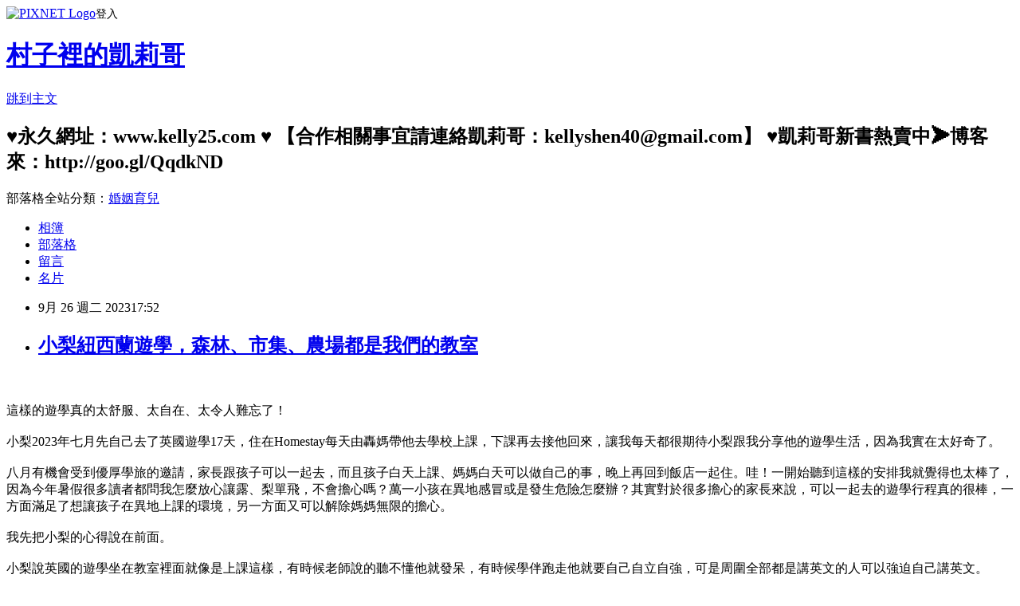

--- FILE ---
content_type: text/html; charset=utf-8
request_url: https://kellyla1028.pixnet.net/blog/posts/3050656284
body_size: 103298
content:
<!DOCTYPE html><html lang="zh-TW"><head><meta charSet="utf-8"/><meta name="viewport" content="width=device-width, initial-scale=1"/><link rel="stylesheet" href="https://static.1px.tw/blog-next/_next/static/chunks/b1e52b495cc0137c.css" data-precedence="next"/><link rel="stylesheet" href="https://static.1px.tw/blog-next/public/fix.css?v=202601261506" type="text/css" data-precedence="medium"/><link rel="stylesheet" href="https://s3.1px.tw/blog/theme/choc/iframe-popup.css?v=202601261506" type="text/css" data-precedence="medium"/><link rel="stylesheet" href="https://s3.1px.tw/blog/theme/choc/plugins.min.css?v=202601261506" type="text/css" data-precedence="medium"/><link rel="stylesheet" href="https://s3.1px.tw/blog/theme/choc/openid-comment.css?v=202601261506" type="text/css" data-precedence="medium"/><link rel="stylesheet" href="https://s3.1px.tw/blog/theme/choc/style.min.css?v=202601261506" type="text/css" data-precedence="medium"/><link rel="stylesheet" href="https://s3.1px.tw/blog/theme/choc/main.min.css?v=202601261506" type="text/css" data-precedence="medium"/><link rel="stylesheet" href="https://pimg.1px.tw/kellyla1028/assets/kellyla1028.css?v=202601261506" type="text/css" data-precedence="medium"/><link rel="stylesheet" href="https://s3.1px.tw/blog/theme/choc/author-info.css?v=202601261506" type="text/css" data-precedence="medium"/><link rel="stylesheet" href="https://s3.1px.tw/blog/theme/choc/idlePop.min.css?v=202601261506" type="text/css" data-precedence="medium"/><link rel="preload" as="script" fetchPriority="low" href="https://static.1px.tw/blog-next/_next/static/chunks/94688e2baa9fea03.js"/><script src="https://static.1px.tw/blog-next/_next/static/chunks/41eaa5427c45ebcc.js" async=""></script><script src="https://static.1px.tw/blog-next/_next/static/chunks/e2c6231760bc85bd.js" async=""></script><script src="https://static.1px.tw/blog-next/_next/static/chunks/94bde6376cf279be.js" async=""></script><script src="https://static.1px.tw/blog-next/_next/static/chunks/426b9d9d938a9eb4.js" async=""></script><script src="https://static.1px.tw/blog-next/_next/static/chunks/turbopack-5021d21b4b170dda.js" async=""></script><script src="https://static.1px.tw/blog-next/_next/static/chunks/ff1a16fafef87110.js" async=""></script><script src="https://static.1px.tw/blog-next/_next/static/chunks/e308b2b9ce476a3e.js" async=""></script><script src="https://static.1px.tw/blog-next/_next/static/chunks/169ce1e25068f8ff.js" async=""></script><script src="https://static.1px.tw/blog-next/_next/static/chunks/d3c6eed28c1dd8e2.js" async=""></script><script src="https://static.1px.tw/blog-next/_next/static/chunks/d4d39cfc2a072218.js" async=""></script><script src="https://static.1px.tw/blog-next/_next/static/chunks/6a5d72c05b9cd4ba.js" async=""></script><script src="https://static.1px.tw/blog-next/_next/static/chunks/8af6103cf1375f47.js" async=""></script><script src="https://static.1px.tw/blog-next/_next/static/chunks/e90cbf588986111c.js" async=""></script><script src="https://static.1px.tw/blog-next/_next/static/chunks/6fc86f1438482192.js" async=""></script><script src="https://static.1px.tw/blog-next/_next/static/chunks/6d1100e43ad18157.js" async=""></script><script src="https://static.1px.tw/blog-next/_next/static/chunks/c2622454eda6e045.js" async=""></script><script src="https://static.1px.tw/blog-next/_next/static/chunks/ed01c75076819ebd.js" async=""></script><script src="https://static.1px.tw/blog-next/_next/static/chunks/a4df8fc19a9a82e6.js" async=""></script><link rel="preload" href="https://pagead2.googlesyndication.com/pagead/js/adsbygoogle.js?client=ca-pub-4355510031530930" as="script" crossorigin=""/><title>小梨紐西蘭遊學，森林、市集、農場都是我們的教室</title><meta name="description" content="這樣的遊學真的太舒服、太自在、太令人難忘了！小梨2023年七月先自己去了英國遊學17天，住在Homestay每天由轟媽帶他去學校上課，下課再去接他回來，讓我每天都很期待小梨跟我分享他的遊學生活，因為我實在太好奇了。八月有機會受到優厚學旅的邀請，家長跟孩子可以一起去，而且孩子白天上課、媽媽白天可以做自己的事，晚上再回到飯店一起住。哇！一開始聽到這樣的安排我就覺得也太棒了，因為今年暑假很多讀者都問我怎麼放心讓露、梨單飛，不會擔心嗎？萬一小孩在異地感冒或是發生危險怎麼辦？其實對於很多擔心的家長來說，可以一起去的遊學行程真的很棒，一方面滿足了想讓孩子在異地上課的環境，另一方面又可以解除媽媽無限的擔心。我先把小梨的心得說在前面。小梨說英國的遊學坐在教室裡面就像是上課這樣，有時候老師說的聽不懂他就發呆，有時候學伴跑走他就要自己自立自強，可是周圍全部都是講英文的人可以強迫自己講英文。紐西蘭的遊學都是在大自然裡，有時候老師帶他們去森林、去農場、去瀑布、球場，還有去不同的地方校外教學，有紐西蘭當地的老師、有台灣的英文老師真的聽不懂的時候可以做解說，他覺得一邊玩一邊學習更有趣。這是我們剛抵達紐西蘭的第一天，出發前太忙碌了，所以我根本沒料到紐西蘭的冬天怎麼會這麼冷！還好小梨的行李是自己整理，他帶了很多保暖的衣物，沒有讓自己冷到。我們12天的遊學行程，有6個晚上都是住在陶波湖的希爾頓飯店，一想到不用天天搬家我就覺得好開心，因為旅行收行李真的是一件麻煩是，尤其對我這種一打開行李箱就會亂七八糟的人來說，連住六個晚上真的好開心！晚餐的地方特別安排了陶波湖當地的高中生，來為大家表演毛利舞，毛利人其實有證實和台灣的原住民是有淵源的，他們的舞蹈也是非常的令人振奮，重點是這些高中生怎麼都好大喔！演出後一起吃晚餐，太可愛的鮮肉們！晚餐時也領到了這幾天都會用到的講義。第一堂課  認識毛利文化這是隔天小梨的第一堂課。老師教孩子們用草製作毛利擺飾，小梨說放著會香香的。當天他們也認識更多的毛利文化。媽媽們把孩子送到教室後，我們就去喝咖啡、逛街、採買。因為六天都住在同一個地方，所以我們先去超市補很多媽咪飲料、水果還有零食，但後來發現每天都吃的超飽，回飯店根本一點都吃不下，我跟小梨戰鬥力超低，買了一包洋芋片從第一晚開了一直到最後一天要離開陶波湖都還沒吃完。陶波湖的鎮上其實不大，逛街的地方也不多，但就是很好買，尤其是當地的運動品牌，還有雪衣雪褲，我看了很多泳衣裡面都是刷毛的，保暖的不得了。下午我們回到教室準備接孩子下課時，他們正在畫石頭！據說這些石頭接下來還會在其他課程裡出現～第一天上課小梨超級喜歡又滿意，因為老師帶著他們手作、彩繪、還有去公園玩，對於接下來的課程充滿了期待。第二堂課 大自然是我們最好的教室隔天一早，我們就進了森林，在陶波湖附近有很多的小山，這是其中一座。在這裡要做什麼？？老師給了每個人任務，你必須要尋寶完成自己的任務。太太太太喜歡這樣的課程。在自然的環境下、發生了日常生活的問題，小梨就可以直接問老師，這樣的英文對話更快速記住，也會卸下心防，因為小孩會想辦法問老師，得到想要的答案。每個洞都是一個任務，等小孩都填滿每一個洞洞，老師就會把這些蒐集起來，而且老師提早到把前一天孩子們畫的石頭藏在山裡各個角落，要想辦法找到。到了山頂，老師會讓大家一起分享感受。我當時就坐在樹下曬太陽，因為我不用跟老師分享感受也不用完成任務，我的任務就是拍照和曬太陽，這樣的遊學陪伴我喜歡。下午我們到了瀑布區。"/><meta name="author" content="村子裡的凱莉哥"/><meta name="google-adsense-platform-account" content="pub-2647689032095179"/><meta name="google-adsense-account" content="pub-4355510031530930"/><meta name="fb:app_id" content="101730233200171"/><link rel="canonical" href="https://kellyla1028.pixnet.net/blog/posts/3050656284"/><meta property="og:title" content="小梨紐西蘭遊學，森林、市集、農場都是我們的教室"/><meta property="og:description" content="這樣的遊學真的太舒服、太自在、太令人難忘了！小梨2023年七月先自己去了英國遊學17天，住在Homestay每天由轟媽帶他去學校上課，下課再去接他回來，讓我每天都很期待小梨跟我分享他的遊學生活，因為我實在太好奇了。八月有機會受到優厚學旅的邀請，家長跟孩子可以一起去，而且孩子白天上課、媽媽白天可以做自己的事，晚上再回到飯店一起住。哇！一開始聽到這樣的安排我就覺得也太棒了，因為今年暑假很多讀者都問我怎麼放心讓露、梨單飛，不會擔心嗎？萬一小孩在異地感冒或是發生危險怎麼辦？其實對於很多擔心的家長來說，可以一起去的遊學行程真的很棒，一方面滿足了想讓孩子在異地上課的環境，另一方面又可以解除媽媽無限的擔心。我先把小梨的心得說在前面。小梨說英國的遊學坐在教室裡面就像是上課這樣，有時候老師說的聽不懂他就發呆，有時候學伴跑走他就要自己自立自強，可是周圍全部都是講英文的人可以強迫自己講英文。紐西蘭的遊學都是在大自然裡，有時候老師帶他們去森林、去農場、去瀑布、球場，還有去不同的地方校外教學，有紐西蘭當地的老師、有台灣的英文老師真的聽不懂的時候可以做解說，他覺得一邊玩一邊學習更有趣。這是我們剛抵達紐西蘭的第一天，出發前太忙碌了，所以我根本沒料到紐西蘭的冬天怎麼會這麼冷！還好小梨的行李是自己整理，他帶了很多保暖的衣物，沒有讓自己冷到。我們12天的遊學行程，有6個晚上都是住在陶波湖的希爾頓飯店，一想到不用天天搬家我就覺得好開心，因為旅行收行李真的是一件麻煩是，尤其對我這種一打開行李箱就會亂七八糟的人來說，連住六個晚上真的好開心！晚餐的地方特別安排了陶波湖當地的高中生，來為大家表演毛利舞，毛利人其實有證實和台灣的原住民是有淵源的，他們的舞蹈也是非常的令人振奮，重點是這些高中生怎麼都好大喔！演出後一起吃晚餐，太可愛的鮮肉們！晚餐時也領到了這幾天都會用到的講義。第一堂課  認識毛利文化這是隔天小梨的第一堂課。老師教孩子們用草製作毛利擺飾，小梨說放著會香香的。當天他們也認識更多的毛利文化。媽媽們把孩子送到教室後，我們就去喝咖啡、逛街、採買。因為六天都住在同一個地方，所以我們先去超市補很多媽咪飲料、水果還有零食，但後來發現每天都吃的超飽，回飯店根本一點都吃不下，我跟小梨戰鬥力超低，買了一包洋芋片從第一晚開了一直到最後一天要離開陶波湖都還沒吃完。陶波湖的鎮上其實不大，逛街的地方也不多，但就是很好買，尤其是當地的運動品牌，還有雪衣雪褲，我看了很多泳衣裡面都是刷毛的，保暖的不得了。下午我們回到教室準備接孩子下課時，他們正在畫石頭！據說這些石頭接下來還會在其他課程裡出現～第一天上課小梨超級喜歡又滿意，因為老師帶著他們手作、彩繪、還有去公園玩，對於接下來的課程充滿了期待。第二堂課 大自然是我們最好的教室隔天一早，我們就進了森林，在陶波湖附近有很多的小山，這是其中一座。在這裡要做什麼？？老師給了每個人任務，你必須要尋寶完成自己的任務。太太太太喜歡這樣的課程。在自然的環境下、發生了日常生活的問題，小梨就可以直接問老師，這樣的英文對話更快速記住，也會卸下心防，因為小孩會想辦法問老師，得到想要的答案。每個洞都是一個任務，等小孩都填滿每一個洞洞，老師就會把這些蒐集起來，而且老師提早到把前一天孩子們畫的石頭藏在山裡各個角落，要想辦法找到。到了山頂，老師會讓大家一起分享感受。我當時就坐在樹下曬太陽，因為我不用跟老師分享感受也不用完成任務，我的任務就是拍照和曬太陽，這樣的遊學陪伴我喜歡。下午我們到了瀑布區。"/><meta property="og:url" content="https://kellyla1028.pixnet.net/blog/posts/3050656284"/><meta property="og:image" content="https://live.staticflickr.com/65535/53203005809_651c12db05_z.jpg"/><meta property="og:type" content="article"/><meta name="twitter:card" content="summary_large_image"/><meta name="twitter:title" content="小梨紐西蘭遊學，森林、市集、農場都是我們的教室"/><meta name="twitter:description" content="這樣的遊學真的太舒服、太自在、太令人難忘了！小梨2023年七月先自己去了英國遊學17天，住在Homestay每天由轟媽帶他去學校上課，下課再去接他回來，讓我每天都很期待小梨跟我分享他的遊學生活，因為我實在太好奇了。八月有機會受到優厚學旅的邀請，家長跟孩子可以一起去，而且孩子白天上課、媽媽白天可以做自己的事，晚上再回到飯店一起住。哇！一開始聽到這樣的安排我就覺得也太棒了，因為今年暑假很多讀者都問我怎麼放心讓露、梨單飛，不會擔心嗎？萬一小孩在異地感冒或是發生危險怎麼辦？其實對於很多擔心的家長來說，可以一起去的遊學行程真的很棒，一方面滿足了想讓孩子在異地上課的環境，另一方面又可以解除媽媽無限的擔心。我先把小梨的心得說在前面。小梨說英國的遊學坐在教室裡面就像是上課這樣，有時候老師說的聽不懂他就發呆，有時候學伴跑走他就要自己自立自強，可是周圍全部都是講英文的人可以強迫自己講英文。紐西蘭的遊學都是在大自然裡，有時候老師帶他們去森林、去農場、去瀑布、球場，還有去不同的地方校外教學，有紐西蘭當地的老師、有台灣的英文老師真的聽不懂的時候可以做解說，他覺得一邊玩一邊學習更有趣。這是我們剛抵達紐西蘭的第一天，出發前太忙碌了，所以我根本沒料到紐西蘭的冬天怎麼會這麼冷！還好小梨的行李是自己整理，他帶了很多保暖的衣物，沒有讓自己冷到。我們12天的遊學行程，有6個晚上都是住在陶波湖的希爾頓飯店，一想到不用天天搬家我就覺得好開心，因為旅行收行李真的是一件麻煩是，尤其對我這種一打開行李箱就會亂七八糟的人來說，連住六個晚上真的好開心！晚餐的地方特別安排了陶波湖當地的高中生，來為大家表演毛利舞，毛利人其實有證實和台灣的原住民是有淵源的，他們的舞蹈也是非常的令人振奮，重點是這些高中生怎麼都好大喔！演出後一起吃晚餐，太可愛的鮮肉們！晚餐時也領到了這幾天都會用到的講義。第一堂課  認識毛利文化這是隔天小梨的第一堂課。老師教孩子們用草製作毛利擺飾，小梨說放著會香香的。當天他們也認識更多的毛利文化。媽媽們把孩子送到教室後，我們就去喝咖啡、逛街、採買。因為六天都住在同一個地方，所以我們先去超市補很多媽咪飲料、水果還有零食，但後來發現每天都吃的超飽，回飯店根本一點都吃不下，我跟小梨戰鬥力超低，買了一包洋芋片從第一晚開了一直到最後一天要離開陶波湖都還沒吃完。陶波湖的鎮上其實不大，逛街的地方也不多，但就是很好買，尤其是當地的運動品牌，還有雪衣雪褲，我看了很多泳衣裡面都是刷毛的，保暖的不得了。下午我們回到教室準備接孩子下課時，他們正在畫石頭！據說這些石頭接下來還會在其他課程裡出現～第一天上課小梨超級喜歡又滿意，因為老師帶著他們手作、彩繪、還有去公園玩，對於接下來的課程充滿了期待。第二堂課 大自然是我們最好的教室隔天一早，我們就進了森林，在陶波湖附近有很多的小山，這是其中一座。在這裡要做什麼？？老師給了每個人任務，你必須要尋寶完成自己的任務。太太太太喜歡這樣的課程。在自然的環境下、發生了日常生活的問題，小梨就可以直接問老師，這樣的英文對話更快速記住，也會卸下心防，因為小孩會想辦法問老師，得到想要的答案。每個洞都是一個任務，等小孩都填滿每一個洞洞，老師就會把這些蒐集起來，而且老師提早到把前一天孩子們畫的石頭藏在山裡各個角落，要想辦法找到。到了山頂，老師會讓大家一起分享感受。我當時就坐在樹下曬太陽，因為我不用跟老師分享感受也不用完成任務，我的任務就是拍照和曬太陽，這樣的遊學陪伴我喜歡。下午我們到了瀑布區。"/><meta name="twitter:image" content="https://live.staticflickr.com/65535/53203005809_651c12db05_z.jpg"/><link rel="icon" href="/favicon.ico?favicon.a62c60e0.ico" sizes="32x32" type="image/x-icon"/><script src="https://static.1px.tw/blog-next/_next/static/chunks/a6dad97d9634a72d.js" noModule=""></script></head><body><!--$--><!--/$--><!--$?--><template id="B:0"></template><!--/$--><script>requestAnimationFrame(function(){$RT=performance.now()});</script><script src="https://static.1px.tw/blog-next/_next/static/chunks/94688e2baa9fea03.js" id="_R_" async=""></script><div hidden id="S:0"><script id="pixnet-vars">
        window.PIXNET = {
          post_id: "3050656284",
          name: "kellyla1028",
          user_id: 0,
          blog_id: "628258",
          display_ads: true,
          ad_options: {"chictrip":false}
        };
      </script><script type="text/javascript" src="https://code.jquery.com/jquery-latest.min.js"></script><script id="json-ld-article-script" type="application/ld+json">{"@context":"https:\u002F\u002Fschema.org","@type":"BlogPosting","isAccessibleForFree":true,"mainEntityOfPage":{"@type":"WebPage","@id":"https:\u002F\u002Fkellyla1028.pixnet.net\u002Fblog\u002Fposts\u002F3050656284"},"headline":"小梨紐西蘭遊學，森林、市集、農場都是我們的教室","description":"\u003Cimg src=\"https:\u002F\u002Flive.staticflickr.com\u002F65535\u002F53203005809_651c12db05_z.jpg\" alt=\"\" \u002F\u003E\u003Cbr \u002F\u003E\u003Cbr\u003E這樣的遊學真的太舒服、太自在、太令人難忘了！\u003Cbr\u003E小梨2023年七月先自己去了英國遊學17天，住在Homestay每天由轟媽帶他去學校上課，下課再去接他回來，讓我每天都很期待小梨跟我分享他的遊學生活，因為我實在太好奇了。\u003Cbr\u003E八月有機會受到優厚學旅的邀請，家長跟孩子可以一起去，而且孩子白天上課、媽媽白天可以做自己的事，晚上再回到飯店一起住。哇！一開始聽到這樣的安排我就覺得也太棒了，因為今年暑假很多讀者都問我怎麼放心讓露、梨單飛，不會擔心嗎？萬一小孩在異地感冒或是發生危險怎麼辦？其實對於很多擔心的家長來說，可以一起去的遊學行程真的很棒，一方面滿足了想讓孩子在異地上課的環境，另一方面又可以解除媽媽無限的擔心。\u003Cbr\u003E我先把小梨的心得說在前面。\u003Cbr\u003E小梨說英國的遊學坐在教室裡面就像是上課這樣，有時候老師說的聽不懂他就發呆，有時候學伴跑走他就要自己自立自強，可是周圍全部都是講英文的人可以強迫自己講英文。\u003Cbr\u003E紐西蘭的遊學都是在大自然裡，有時候老師帶他們去森林、去農場、去瀑布、球場，還有去不同的地方校外教學，有紐西蘭當地的老師、有台灣的英文老師真的聽不懂的時候可以做解說，他覺得一邊玩一邊學習更有趣。\u003Cbr\u003E這是我們剛抵達紐西蘭的第一天，出發前太忙碌了，所以我根本沒料到紐西蘭的冬天怎麼會這麼冷！\u003Cbr\u003E還好小梨的行李是自己整理，他帶了很多保暖的衣物，沒有讓自己冷到。\u003Cbr\u003E我們12天的遊學行程，有6個晚上都是住在陶波湖的希爾頓飯店，一想到不用天天搬家我就覺得好開心，因為旅行收行李真的是一件麻煩是，尤其對我這種一打開行李箱就會亂七八糟的人來說，連住六個晚上真的好開心！\u003Cbr\u003E晚餐的地方特別安排了陶波湖當地的高中生，來為大家表演毛利舞，毛利人其實有證實和台灣的原住民是有淵源的，他們的舞蹈也是非常的令人振奮，重點是這些高中生怎麼都好大喔！\u003Cbr\u003E演出後一起吃晚餐，太可愛的鮮肉們！\u003Cbr\u003E晚餐時也領到了這幾天都會用到的講義。\u003Cbr\u003E\u003Cspan style=\"color: #ff0000; text-decoration: underline;\"\u003E\u003Cstrong\u003E第一堂課  認識毛利文化\u003C\u002Fstrong\u003E\u003C\u002Fspan\u003E\u003Cbr\u003E這是隔天小梨的第一堂課。\u003Cbr\u003E老師教孩子們用草製作毛利擺飾，小梨說放著會香香的。\u003Cbr\u003E當天他們也認識更多的毛利文化。\u003Cbr\u003E媽媽們把孩子送到教室後，我們就去喝咖啡、逛街、採買。\u003Cbr\u003E因為六天都住在同一個地方，所以我們先去超市補很多媽咪飲料、水果還有零食，但後來發現每天都吃的超飽，回飯店根本一點都吃不下，我跟小梨戰鬥力超低，買了一包洋芋片從第一晚開了一直到最後一天要離開陶波湖都還沒吃完。\u003Cbr\u003E陶波湖的鎮上其實不大，逛街的地方也不多，但就是很好買，尤其是當地的運動品牌，還有雪衣雪褲，我看了很多泳衣裡面都是刷毛的，保暖的不得了。\u003Cbr\u003E下午我們回到教室準備接孩子下課時，他們正在畫石頭！\u003Cbr\u003E據說這些石頭接下來還會在其他課程裡出現～\u003Cbr\u003E第一天上課小梨超級喜歡又滿意，因為老師帶著他們手作、彩繪、還有去公園玩，對於接下來的課程充滿了期待。\u003Cbr\u003E\u003Cspan style=\"color: #ff0000; text-decoration: underline;\"\u003E\u003Cstrong\u003E第二堂課 大自然是我們最好的教室\u003Cbr\u003E\u003C\u002Fstrong\u003E\u003C\u002Fspan\u003E\u003Cbr\u003E隔天一早，我們就進了森林，在陶波湖附近有很多的小山，這是其中一座。\u003Cbr\u003E在這裡要做什麼？？\u003Cbr\u003E老師給了每個人任務，你必須要尋寶完成自己的任務。\u003Cbr\u003E太太太太喜歡這樣的課程。\u003Cbr\u003E在自然的環境下、發生了日常生活的問題，小梨就可以直接問老師，這樣的英文對話更快速記住，也會卸下心防，因為小孩會想辦法問老師，得到想要的答案。\u003Cbr\u003E每個洞都是一個任務，等小孩都填滿每一個洞洞，老師就會把這些蒐集起來，而且老師提早到把前一天孩子們畫的石頭藏在山裡各個角落，要想辦法找到。\u003Cbr\u003E到了山頂，老師會讓大家一起分享感受。\u003Cbr\u003E我當時就坐在樹下曬太陽，因為我不用跟老師分享感受也不用完成任務，我的任務就是拍照和曬太陽，這樣的遊學陪伴我喜歡。\u003Cbr\u003E下午我們到了瀑布區。","articleBody":"\u003Cp\u003E\u003Cimg src=\"https:\u002F\u002Flive.staticflickr.com\u002F65535\u002F53203005809_651c12db05_z.jpg\" alt=\"\" \u002F\u003E\u003Cbr \u002F\u003E\u003Cbr \u002F\u003E這樣的遊學真的太舒服、太自在、太令人難忘了！\u003Cbr \u002F\u003E\u003Cbr \u002F\u003E小梨2023年七月先自己去了英國遊學17天，住在Homestay每天由轟媽帶他去學校上課，下課再去接他回來，讓我每天都很期待小梨跟我分享他的遊學生活，因為我實在太好奇了。\u003Cbr \u002F\u003E\u003Cbr \u002F\u003E八月有機會受到優厚學旅的邀請，家長跟孩子可以一起去，而且孩子白天上課、媽媽白天可以做自己的事，晚上再回到飯店一起住。哇！一開始聽到這樣的安排我就覺得也太棒了，因為今年暑假很多讀者都問我怎麼放心讓露、梨單飛，不會擔心嗎？萬一小孩在異地感冒或是發生危險怎麼辦？其實對於很多擔心的家長來說，可以一起去的遊學行程真的很棒，一方面滿足了想讓孩子在異地上課的環境，另一方面又可以解除媽媽無限的擔心。\u003Cbr \u002F\u003E\u003Cbr \u002F\u003E我先把小梨的心得說在前面。\u003Cbr \u002F\u003E\u003Cbr \u002F\u003E小梨說英國的遊學坐在教室裡面就像是上課這樣，有時候老師說的聽不懂他就發呆，有時候學伴跑走他就要自己自立自強，可是周圍全部都是講英文的人可以強迫自己講英文。\u003Cbr \u002F\u003E\u003Cbr \u002F\u003E紐西蘭的遊學都是在大自然裡，有時候老師帶他們去森林、去農場、去瀑布、球場，還有去不同的地方校外教學，有紐西蘭當地的老師、有台灣的英文老師真的聽不懂的時候可以做解說，他覺得一邊玩一邊學習更有趣。\u003Cbr \u002F\u003E\u003Cbr \u002F\u003E\u003Cimg id=\"yui_3_11_0_3_1695172540257_391\" src=\"https:\u002F\u002Flive.staticflickr.com\u002F65535\u002F53128933241_37454a267a_c.jpg\" alt=\"\" \u002F\u003E\u003Cbr \u002F\u003E\u003Cbr \u002F\u003E這是我們剛抵達紐西蘭的第一天，出發前太忙碌了，所以我根本沒料到紐西蘭的冬天怎麼會這麼冷！\u003Cbr \u002F\u003E還好小梨的行李是自己整理，他帶了很多保暖的衣物，沒有讓自己冷到。\u003Cbr \u002F\u003E\u003Cbr \u002F\u003E我們12天的遊學行程，有6個晚上都是住在陶波湖的希爾頓飯店，一想到不用天天搬家我就覺得好開心，因為旅行收行李真的是一件麻煩是，尤其對我這種一打開行李箱就會亂七八糟的人來說，連住六個晚上真的好開心！\u003Cbr \u002F\u003E\u003Cbr \u002F\u003E\u003Cimg src=\"https:\u002F\u002Flive.staticflickr.com\u002F65535\u002F53129411048_3d63ba9083_z.jpg\" alt=\"\" \u002F\u003E\u003Cimg id=\"yui_3_11_0_3_1695172580998_392\" src=\"https:\u002F\u002Flive.staticflickr.com\u002F65535\u002F53129143049_973bd824ec_z.jpg\" alt=\"\" \u002F\u003E\u003Cbr \u002F\u003E\u003Cbr \u002F\u003E晚餐的地方特別安排了陶波湖當地的高中生，來為大家表演毛利舞，毛利人其實有證實和台灣的原住民是有淵源的，他們的舞蹈也是非常的令人振奮，重點是這些高中生怎麼都好大喔！\u003Cbr \u002F\u003E\u003Cbr \u002F\u003E\u003Cimg src=\"https:\u002F\u002Flive.staticflickr.com\u002F65535\u002F53203045415_3904ec9c88_c.jpg\" alt=\"\" \u002F\u003E\u003Cbr \u002F\u003E\u003Cbr \u002F\u003E演出後一起吃晚餐，太可愛的鮮肉們！\u003Cbr \u002F\u003E\u003Cbr \u002F\u003E\u003Cimg id=\"yui_3_11_0_3_1695172591345_391\" src=\"https:\u002F\u002Flive.staticflickr.com\u002F65535\u002F53128928731_dbda0ee7d9_z.jpg\" alt=\"\" \u002F\u003E\u003Cbr \u002F\u003E\u003Cbr \u002F\u003E晚餐時也領到了這幾天都會用到的講義。\u003Cbr \u002F\u003E\u003Cbr \u002F\u003E\u003Cimg src=\"https:\u002F\u002Flive.staticflickr.com\u002F65535\u002F53128337847_484b80f63d_c.jpg\" alt=\"\" \u002F\u003E\u003Cbr \u002F\u003E\u003Cbr \u002F\u003E\u003Cspan style=\"text-decoration: underline;\"\u003E\u003Cspan style=\"color: #ff0000; text-decoration: underline;\"\u003E\u003Cstrong\u003E第一堂課&nbsp; 認識毛利文化\u003C\u002Fstrong\u003E\u003C\u002Fspan\u003E\u003C\u002Fspan\u003E\u003Cbr \u002F\u003E這是隔天小梨的第一堂課。\u003Cbr \u002F\u003E老師教孩子們用草製作毛利擺飾，小梨說放著會香香的。\u003Cbr \u002F\u003E\u003Cbr \u002F\u003E\u003Cimg src=\"https:\u002F\u002Flive.staticflickr.com\u002F65535\u002F53202715851_4860aab5d6_c.jpg\" alt=\"\" \u002F\u003E\u003Cbr \u002F\u003E\u003Cbr \u002F\u003E當天他們也認識更多的毛利文化。\u003Cbr \u002F\u003E\u003Cbr \u002F\u003E\u003Cimg src=\"https:\u002F\u002Flive.staticflickr.com\u002F65535\u002F53202940218_7228d08404_c.jpg\" alt=\"\" \u002F\u003E\u003Cbr \u002F\u003E\u003Cbr \u002F\u003E媽媽們把孩子送到教室後，我們就去喝咖啡、逛街、採買。\u003Cbr \u002F\u003E因為六天都住在同一個地方，所以我們先去超市補很多媽咪飲料、水果還有零食，但後來發現每天都吃的超飽，回飯店根本一點都吃不下，我跟小梨戰鬥力超低，買了一包洋芋片從第一晚開了一直到最後一天要離開陶波湖都還沒吃完。\u003Cbr \u002F\u003E\u003Cbr \u002F\u003E\u003Cimg id=\"yui_3_11_0_3_1695172623280_391\" src=\"https:\u002F\u002Flive.staticflickr.com\u002F65535\u002F53129139024_b19e523c7f_z.jpg\" alt=\"\" \u002F\u003E\u003Cimg src=\"https:\u002F\u002Flive.staticflickr.com\u002F65535\u002F53128336532_27d247cabe_z.jpg\" alt=\"\" \u002F\u003E\u003Cimg src=\"https:\u002F\u002Flive.staticflickr.com\u002F65535\u002F53129137944_0a4cbe7da9_z.jpg\" alt=\"\" \u002F\u003E\u003Cbr \u002F\u003E\u003Cbr \u002F\u003E陶波湖的鎮上其實不大，逛街的地方也不多，但就是很好買，尤其是當地的運動品牌，還有雪衣雪褲，我看了很多泳衣裡面都是刷毛的，保暖的不得了。\u003Cbr \u002F\u003E\u003Cbr \u002F\u003E\u003Cimg src=\"https:\u002F\u002Flive.staticflickr.com\u002F65535\u002F53129334815_65ab389eac_z.jpg\" alt=\"\" \u002F\u003E\u003Cimg src=\"https:\u002F\u002Flive.staticflickr.com\u002F65535\u002F53129136289_4c4a88895a_z.jpg\" alt=\"\" \u002F\u003E\u003Cbr \u002F\u003E\u003Cbr \u002F\u003E下午我們回到教室準備接孩子下課時，他們正在畫石頭！\u003Cbr \u002F\u003E據說這些石頭接下來還會在其他課程裡出現～\u003Cbr \u002F\u003E\u003Cbr \u002F\u003E\u003Cimg src=\"https:\u002F\u002Flive.staticflickr.com\u002F65535\u002F53128923791_9a34b3c2cc_c.jpg\" alt=\"\" \u002F\u003E\u003Cbr \u002F\u003E\u003Cbr \u002F\u003E第一天上課小梨超級喜歡又滿意，因為老師帶著他們手作、彩繪、還有去公園玩，對於接下來的課程充滿了期待。\u003Cbr \u002F\u003E\u003Cbr \u002F\u003E\u003Cimg src=\"https:\u002F\u002Flive.staticflickr.com\u002F65535\u002F53128332857_fb28f14749_c.jpg\" alt=\"\" \u002F\u003E\u003Cbr \u002F\u003E\u003Cbr \u002F\u003E\u003Cspan style=\"text-decoration: underline;\"\u003E\u003Cspan style=\"color: #ff0000; text-decoration: underline;\"\u003E\u003Cstrong\u003E第二堂課 大自然是我們最好的教室\u003Cbr \u002F\u003E\u003C\u002Fstrong\u003E\u003C\u002Fspan\u003E\u003C\u002Fspan\u003E\u003Cbr \u002F\u003E隔天一早，我們就進了森林，在陶波湖附近有很多的小山，這是其中一座。\u003Cbr \u002F\u003E\u003Cbr \u002F\u003E在這裡要做什麼？？\u003Cbr \u002F\u003E老師給了每個人任務，你必須要尋寶完成自己的任務。\u003Cbr \u002F\u003E\u003Cbr \u002F\u003E\u003Cimg src=\"https:\u002F\u002Flive.staticflickr.com\u002F65535\u002F53128330767_ed478d0d33_z.jpg\" alt=\"\" \u002F\u003E\u003Cbr \u002F\u003E\u003Cbr \u002F\u003E太太太太喜歡這樣的課程。\u003Cbr \u002F\u003E\u003Cbr \u002F\u003E在自然的環境下、發生了日常生活的問題，小梨就可以直接問老師，這樣的英文對話更快速記住，也會卸下心防，因為小孩會想辦法問老師，得到想要的答案。\u003Cbr \u002F\u003E\u003Cbr \u002F\u003E\u003Cimg src=\"https:\u002F\u002Flive.staticflickr.com\u002F65535\u002F53128913731_0de00e798f_c.jpg\" alt=\"\" \u002F\u003E\u003Cimg src=\"https:\u002F\u002Flive.staticflickr.com\u002F65535\u002F53129324060_fffaf380e0_z.jpg\" alt=\"\" \u002F\u003E\u003Cimg src=\"https:\u002F\u002Flive.staticflickr.com\u002F65535\u002F53129395543_28a0f84355_z.jpg\" alt=\"\" \u002F\u003E\u003Cbr \u002F\u003E\u003Cbr \u002F\u003E每個洞都是一個任務，等小孩都填滿每一個洞洞，老師就會把這些蒐集起來，而且老師提早到把前一天孩子們畫的石頭藏在山裡各個角落，要想辦法找到。\u003Cbr \u002F\u003E\u003Cbr \u002F\u003E\u003Cimg src=\"https:\u002F\u002Flive.staticflickr.com\u002F65535\u002F53203042365_bb94200dbd_c.jpg\" alt=\"\" \u002F\u003E\u003Cbr \u002F\u003E\u003Cbr \u002F\u003E到了山頂，老師會讓大家一起分享感受。\u003Cbr \u002F\u003E\u003Cbr \u002F\u003E\u003Cimg src=\"https:\u002F\u002Flive.staticflickr.com\u002F65535\u002F53203048670_d7dd49aa8a_c.jpg\" alt=\"\" \u002F\u003E\u003Cimg src=\"https:\u002F\u002Flive.staticflickr.com\u002F65535\u002F53203040290_30a5a4ab1c_c.jpg\" alt=\"\" \u002F\u003E\u003Cbr \u002F\u003E\u003Cbr \u002F\u003E我當時就坐在樹下曬太陽，因為我不用跟老師分享感受也不用完成任務，我的任務就是拍照和曬太陽，這樣的遊學陪伴我喜歡。\u003Cbr \u002F\u003E\u003Cbr \u002F\u003E\u003Cimg src=\"https:\u002F\u002Flive.staticflickr.com\u002F65535\u002F53128320722_b425e52627_z.jpg\" alt=\"\" \u002F\u003E\u003Cbr \u002F\u003E\u003Cbr \u002F\u003E下午我們到了瀑布區。\u003C\u002Fp\u003E\r\n\u003Cp\u003E這個瀑布區有兩條路線，因為遊學團是混齡，小小朋友就看看瀑布就離開了，大朋友除了看瀑布還會健行大約1.5小時。\u003Cbr \u002F\u003E\u003Cbr \u002F\u003E\u003Cimg id=\"yui_3_11_0_3_1695173194159_393\" src=\"https:\u002F\u002Flive.staticflickr.com\u002F65535\u002F53129121004_07d41ccb89_c.jpg\" alt=\"\" \u002F\u003E\u003Cimg src=\"https:\u002F\u002Flive.staticflickr.com\u002F65535\u002F53203012209_245259a4bd_c.jpg\" alt=\"\" \u002F\u003E\u003Cimg id=\"yui_3_11_0_3_1695713743975_391\" src=\"https:\u002F\u002Flive.staticflickr.com\u002F65535\u002F53201740752_56b038da43_c.jpg\" alt=\"\" \u002F\u003E\u003Cbr \u002F\u003E\u003Cbr \u002F\u003E沿路我們就這樣邊走邊玩，老師會一邊介紹樹木、溪流，還有看到一間英國女王伊莉莎白二世當時訪問紐西蘭的下榻飯店，在這隱密的森林裡住著也太舒服了！\u003Cbr \u002F\u003E\u003Cbr \u002F\u003E\u003Cimg src=\"https:\u002F\u002Flive.staticflickr.com\u002F65535\u002F53201749357_c2ce25d6b9_z.jpg\" alt=\"\" \u002F\u003E\u003Cimg src=\"https:\u002F\u002Flive.staticflickr.com\u002F65535\u002F53201735157_8bce87ac59_c.jpg\" alt=\"\" \u002F\u003E\u003Cbr \u002F\u003E\u003Cbr \u002F\u003E走完1.5小時的步道我們需要下午茶！\u003Cbr \u002F\u003E\u003Cbr \u002F\u003E這是在陶波湖旁的超酷麥當勞，陶波麥當勞McDonald's Taupo的飛機為Douglas DC-3 螺旋槳飛機，是在1943年生產，執行飛行任務長達四十個年頭，在1984年正式退役。然後麥當勞公司就買下來放在這裡。\u003Cbr \u002F\u003E\u003Cbr \u002F\u003E\u003Cimg src=\"https:\u002F\u002Flive.staticflickr.com\u002F65535\u002F53201741112_672d7fcd7c_z.jpg\" alt=\"\" \u002F\u003E\u003Cimg src=\"https:\u002F\u002Flive.staticflickr.com\u002F65535\u002F53202931818_813f89a485_z.jpg\" alt=\"\" \u002F\u003E\u003Cbr \u002F\u003E\u003Cbr \u002F\u003E飛機裡面有用餐區域，冬天的時候還滿舒服的，如果夏天可能就來看看就好，因為裡面沒有冷氣。\u003Cbr \u002F\u003E\u003Cbr \u002F\u003E\u003Cimg src=\"https:\u002F\u002Flive.staticflickr.com\u002F65535\u002F53202931783_32772cbf73_c.jpg\" alt=\"\" \u002F\u003E\u003Cbr \u002F\u003E\u003Cbr \u002F\u003E在麥當勞練習點餐，這是最生活化的學習。\u003Cbr \u002F\u003E去了一趟英國，英文已經說的比我好，這次點餐他都可以去幫我點，我只要坐在位置上就好。\u003Cbr \u002F\u003E\u003Cbr \u002F\u003E\u003Cimg id=\"yui_3_11_0_3_1695173212176_391\" src=\"https:\u002F\u002Flive.staticflickr.com\u002F65535\u002F53129314055_14072c9f0e_z.jpg\" alt=\"\" \u002F\u003E\u003Cbr \u002F\u003E\u003Cbr \u002F\u003E\u003Cspan style=\"text-decoration: underline;\"\u003E\u003Cspan style=\"color: #ff0000; text-decoration: underline;\"\u003E\u003Cstrong\u003E第三堂課 玻璃工藝和農場動物大突襲\u003C\u002Fstrong\u003E\u003C\u002Fspan\u003E\u003C\u002Fspan\u003E\u003Cbr \u002F\u003E\u003Cbr \u002F\u003E我們來到了玻璃工廠，親眼看玻璃工藝品是怎麼製造的！\u003Cbr \u002F\u003E\u003Cbr \u002F\u003E\u003Cimg src=\"https:\u002F\u002Flive.staticflickr.com\u002F65535\u002F53202931198_8aef8547fc_c.jpg\" alt=\"\" \u002F\u003E\u003Cbr \u002F\u003E\u003Cbr \u002F\u003E太特別的教學過程，主理人跟所有的大朋友、小朋友介紹一個玻璃工藝品的行程，還有工藝師的培養，搭配背景就是玻璃工藝師實作，孩子們都超級驚喜這個過程。\u003Cbr \u002F\u003E\u003Cbr \u002F\u003E在這製作場的後方，就有一整片的玻璃藝術花園。\u003Cbr \u002F\u003E\u003Cbr \u002F\u003E\u003Cimg src=\"https:\u002F\u002Flive.staticflickr.com\u002F65535\u002F53129381573_bba8ea292c_z.jpg\" alt=\"\" \u002F\u003E\u003Cimg src=\"https:\u002F\u002Flive.staticflickr.com\u002F65535\u002F53129312545_227395659c_z.jpg\" alt=\"\" \u002F\u003E\u003Cbr \u002F\u003E\u003Cbr \u002F\u003E在這玻璃藝術花園裡有很多漂亮的工藝品和自然融合，在這裡孩子們除了逛花園、欣賞藝術品之外，還有任務！\u003Cbr \u002F\u003E\u003Cbr \u002F\u003E\u003Cimg src=\"https:\u002F\u002Flive.staticflickr.com\u002F65535\u002F53201739742_124a866abf_c.jpg\" alt=\"\" \u002F\u003E\u003Cimg src=\"https:\u002F\u002Flive.staticflickr.com\u002F65535\u002F53202930603_8e89220345_z.jpg\" alt=\"\" \u002F\u003E\u003Cimg id=\"yui_3_11_0_3_1695173259197_391\" src=\"https:\u002F\u002Flive.staticflickr.com\u002F65535\u002F53128900071_68ea8fc73e_z.jpg\" alt=\"\" \u002F\u003E\u003Cbr \u002F\u003E\u003Cbr \u002F\u003E天氣好怎麼拍都很美。\u003Cbr \u002F\u003E\u003Cbr \u002F\u003E\u003Cimg id=\"yui_3_11_0_3_1695173247734_395\" src=\"https:\u002F\u002Flive.staticflickr.com\u002F65535\u002F53129110564_bf22a3cb8d_c.jpg\" alt=\"\" \u002F\u003E\u003Cbr \u002F\u003E\u003Cbr \u002F\u003E有機會老師就會坐下來開始對話，會問大家一些基本問題，讓每個人都有機會可以進行對話。\u003Cbr \u002F\u003E整個行程裡有當地老師、中英文老師等，不用擔心聽不懂外師，隨時都可以求救。\u003Cbr \u002F\u003E\u003Cbr \u002F\u003E\u003Cimg src=\"https:\u002F\u002Flive.staticflickr.com\u002F65535\u002F53129109509_18de167169_z.jpg\" alt=\"\" \u002F\u003E\u003Cbr \u002F\u003E\u003Cbr \u002F\u003E當天中午我們就到農場去午餐，這午餐太浪漫了！\u003Cbr \u002F\u003E這麼美好的風景下，不用BBQ也都能吃飽，因為吃的是氣氛啊～\u003Cbr \u002F\u003E\u003Cbr \u002F\u003E\u003Cimg src=\"https:\u002F\u002Flive.staticflickr.com\u002F65535\u002F53202705446_22e28722f7_c.jpg\" alt=\"\" \u002F\u003E\u003Cbr \u002F\u003E\u003Cbr \u002F\u003E在農場裡孩子們吃什麼已經不是重點，重點是這裡農場好大，有好多的動物大家都迫不及待去探險。\u003Cbr \u002F\u003E\u003Cbr \u002F\u003E\u003Cimg src=\"https:\u002F\u002Flive.staticflickr.com\u002F65535\u002F53203009239_736d398550_c.jpg\" alt=\"\" \u002F\u003E\u003Cimg src=\"https:\u002F\u002Flive.staticflickr.com\u002F65535\u002F53202704156_0534918759_c.jpg\" alt=\"\" \u002F\u003E\u003Cimg src=\"https:\u002F\u002Flive.staticflickr.com\u002F65535\u002F53128391217_f3255036b3_z.jpg\" alt=\"\" \u002F\u003E\u003Cimg src=\"https:\u002F\u002Flive.staticflickr.com\u002F65535\u002F53128979876_b4dd818a0b_z.jpg\" alt=\"\" \u002F\u003E\u003Cbr \u002F\u003E\u003Cbr \u002F\u003E小梨的天堂！\u003Cbr \u002F\u003E\u003Cbr \u002F\u003E回來後每次問他紐西蘭遊學你印象最深刻的是什麼？\u003Cbr \u002F\u003E他都說是『農場』。\u003Cbr \u002F\u003E\u003Cbr \u002F\u003E還有其他什麼印象深刻的嗎？\u003Cbr \u002F\u003E『農場有很多的動物。』\u003Cbr \u002F\u003E\u003Cbr \u002F\u003E平時不讓我親，但我看他餵食那些動物口水都抹的他整雙手都是，他也無所謂，這到底是什麼差別待遇？\u003Cbr \u002F\u003E\u003Cbr \u002F\u003E\u003Cimg src=\"https:\u002F\u002Flive.staticflickr.com\u002F65535\u002F53128389907_ef909cff50_c.jpg\" alt=\"\" \u002F\u003E\u003Cbr \u002F\u003E\u003Cbr \u002F\u003E農場行程結束老師一樣會召喚大家，讓大家說說感受。\u003Cbr \u002F\u003E\u003Cbr \u002F\u003E\u003Cimg src=\"https:\u002F\u002Flive.staticflickr.com\u002F65535\u002F53129459008_9e5e473a84_z.jpg\" alt=\"\" \u002F\u003E\u003Cbr \u002F\u003E\u003Cbr \u002F\u003E\u003Cspan style=\"text-decoration: underline;\"\u003E\u003Cspan style=\"color: #ff0000; text-decoration: underline;\"\u003E\u003Cstrong\u003E第四堂課 市集也是生活體驗最棒的學習\u003C\u002Fstrong\u003E\u003C\u002Fspan\u003E\u003C\u002Fspan\u003E\u003Cbr \u002F\u003E\u003Cbr \u002F\u003E這是陶波湖最大的假日市集。\u003Cbr \u002F\u003E以往每年我們每次出國都會逛市集，小露、小梨也很喜歡在市集裡尋寶，這次的紐西蘭遊學我真的沒想到原來市集也是學習的好場所，我很多的英文對話都是從殺價開始練習的，小梨在這裡只買到了兩顆他很喜歡的水晶石頭，他跟一個打扮很像巫師的老婆婆買了能量水晶，我只能說老靈魂真的是老靈魂，小孩都買了玩具他竟然買了添運的水晶石。\u003Cbr \u002F\u003E\u003Cbr \u002F\u003E\u003Cimg src=\"https:\u002F\u002Flive.staticflickr.com\u002F65535\u002F53129458893_ef33281a61_c.jpg\" alt=\"\" \u002F\u003E\u003Cbr \u002F\u003E\u003Cbr \u002F\u003E午餐我們也是在市集享用，因為早餐吃的很飽，所以我們就簡單買了薯條、炸雞。\u003Cbr \u002F\u003E\u003Cbr \u002F\u003E\u003Cimg src=\"https:\u002F\u002Flive.staticflickr.com\u002F65535\u002F53129389065_9c875b2b7b_z.jpg\" alt=\"\" \u002F\u003E\u003Cbr \u002F\u003E\u003Cbr \u002F\u003E都到陶波湖了，怎麼能放過這麼美的湖泊，這片寧靜的湖面積比新加坡還要大喔！\u003Cbr \u002F\u003E\u003Cbr \u002F\u003E\u003Cimg src=\"https:\u002F\u002Flive.staticflickr.com\u002F65535\u002F53128389767_29ac122fcc_z.jpg\" alt=\"\" \u002F\u003E\u003Cbr \u002F\u003E\u003Cbr \u002F\u003E我們過了馬路找一處靠近湖邊的地方，鋪上野餐墊正對著拍攝魔戒的那座山，就在這邊曬太陽、吃午餐。\u003Cbr \u002F\u003E\u003Cbr \u002F\u003E太喜歡了！我可以在這邊躺整個下午啊～\u003Cbr \u002F\u003E\u003Cbr \u002F\u003E午餐市集後我們就先回飯店休息，到傍晚才會再到市區的教室集合，從飯店沿著陶波湖走到市區教室大約一個小時，所以我約小梨一起沿著湖邊散步。\u003Cbr \u002F\u003E\u003Cbr \u002F\u003E\u003Cimg src=\"https:\u002F\u002Flive.staticflickr.com\u002F65535\u002F53203005809_651c12db05_z.jpg\" alt=\"\" \u002F\u003E\u003Cbr \u002F\u003E\u003Cbr \u002F\u003E太愜意的紐西蘭，我喜歡這樣的遊學方式，除了自由度很高之外，課程的安排方式也非常貼近自然，會讓孩子們難忘的不是坐在教室的學習，是那些日常生活中獲得的體驗式學習。\u003Cbr \u002F\u003E\u003Cbr \u002F\u003E\u003Cimg src=\"https:\u002F\u002Flive.staticflickr.com\u002F65535\u002F53203034585_1c9a75a6fa_c.jpg\" alt=\"\" \u002F\u003E\u003Cbr \u002F\u003E\u003Cbr \u002F\u003E我們走著走著就看見一群人，買了食物都在湖邊泡腳。當時紐西蘭的氣溫應該是10度左右，在湖邊泡腳不冷嗎？\u003Cbr \u002F\u003E\u003Cbr \u002F\u003E一問才知道原來此處是溫泉，太神奇了～\u003Cbr \u002F\u003E就出水口是溫泉，其他地方還是冷冰冰的湖水，入境隨俗我們就在這裡跟著泡腳，泡到時間快來不及才趕緊往教室走，我們好想念這個野泉，原本約好隔天再來泡，但紐西蘭天氣跟瘋子一樣，一下大晴天、一下雨天，捉摸不定，隔天天氣真的太差了，所以只能下次有機會再來。\u003Cbr \u002F\u003E\u003Cbr \u002F\u003E\u003Cimg src=\"https:\u002F\u002Flive.staticflickr.com\u002F65535\u002F53128383082_a49c9fccbe_c.jpg\" alt=\"\" \u002F\u003E\u003Cbr \u002F\u003E\u003Cbr \u002F\u003E\u003Cspan style=\"text-decoration: underline;\"\u003E\u003Cspan style=\"color: #ff0000; text-decoration: underline;\"\u003E\u003Cstrong\u003E第五堂課 橄欖球體驗\u003C\u002Fstrong\u003E\u003C\u002Fspan\u003E\u003C\u002Fspan\u003E\u003Cbr \u002F\u003E\u003Cbr \u002F\u003E哇嗚！\u003Cbr \u002F\u003E這真的太特別了，我沒想到小梨人生第一次橄欖球體驗就獻給了紐西蘭。\u003Cbr \u002F\u003E\u003Cbr \u002F\u003E\u003Cimg src=\"https:\u002F\u002Flive.staticflickr.com\u002F65535\u002F53202699306_94dfc93ed0_c.jpg\" alt=\"\" \u002F\u003E\u003Cbr \u002F\u003E\u003Cbr \u002F\u003E橄欖球教練是紐西蘭國家隊種子隊員，而且是個小鮮肉，對媽媽們來說簡直賞心悅目，畢竟每天都看青山綠水，難得有個年輕男子來上課，很好很好！\u003Cbr \u002F\u003E\u003Cbr \u002F\u003E\u003Cimg src=\"https:\u002F\u002Flive.staticflickr.com\u002F65535\u002F53203020294_c3ab57ed27_c.jpg\" alt=\"\" \u002F\u003E\u003Cbr \u002F\u003E\u003Cbr \u002F\u003E教練教橄欖球簡單基本動作，怎麼拋球。\u003Cbr \u002F\u003E\u003Cbr \u002F\u003E\u003Cimg src=\"https:\u002F\u002Flive.staticflickr.com\u002F65535\u002F53203020249_d2bcc5ec27_c.jpg\" alt=\"\" \u002F\u003E\u003Cimg src=\"https:\u002F\u002Flive.staticflickr.com\u002F65535\u002F53202715421_c684a086bc_z.jpg\" alt=\"\" \u002F\u003E\u003Cbr \u002F\u003E\u003Cbr \u002F\u003E怎麼推敵方。\u003Cbr \u002F\u003E\u003Cspan style=\"color: #ff6600;\"\u003E(這其實也可以讓媽媽們一起下海練習啊！呼籲遊學中心下次可以安排媽媽們動一動嗎？)\u003C\u002Fspan\u003E\u003Cbr \u002F\u003E\u003Cbr \u002F\u003E\u003Cimg src=\"https:\u002F\u002Flive.staticflickr.com\u002F65535\u002F53202699351_a049f2c39a_c.jpg\" alt=\"\" \u002F\u003E\u003Cbr \u002F\u003E\u003Cbr \u002F\u003E如何突破重圍。\u003Cbr \u002F\u003E\u003Cbr \u002F\u003E\u003Cimg src=\"https:\u002F\u002Flive.staticflickr.com\u002F65535\u002F53203048315_caf35723c2_z.jpg\" alt=\"\" \u002F\u003E\u003Cbr \u002F\u003E\u003Cbr \u002F\u003E怎麼假動作閃過敵人。\u003Cbr \u002F\u003E\u003Cspan style=\"color: #ff6600;\"\u003E(這個正面迎擊媽媽們也可以。)\u003C\u002Fspan\u003E\u003Cbr \u002F\u003E\u003Cbr \u002F\u003E\u003Cimg src=\"https:\u002F\u002Flive.staticflickr.com\u002F65535\u002F53202939733_cd30a078f1_c.jpg\" alt=\"\" \u002F\u003E\u003Cbr \u002F\u003E\u003Cbr \u002F\u003E最後教練竟然準備了練習的小橄欖球給大家當禮物，這也太太太太棒了，我很喜歡。\u003Cspan style=\"color: #ff6600;\"\u003E(如果送教練更喜歡)\u003C\u002Fspan\u003E\u003Cbr \u002F\u003E\u003Cbr \u002F\u003E小梨包包怎麼會隨時備著油性簽名筆？立刻拿出來請教練幫忙簽名，也請教練簽上小梨的名字，有機會等他躍上奧運我們這球就大值錢啊！\u003Cbr \u002F\u003E\u003Cbr \u002F\u003E\u003Cimg src=\"https:\u002F\u002Flive.staticflickr.com\u002F65535\u002F53129373530_39d20d87f0_z.jpg\" alt=\"\" \u002F\u003E\u003Cbr \u002F\u003E\u003Cbr \u002F\u003E早上的橄欖球課真的很精采，一邊冒雨一邊踢球，大孩子們都超級開心。\u003Cbr \u002F\u003E下午回到了教室，是成果發表的時間。\u003Cbr \u002F\u003E\u003Cbr \u002F\u003E\u003Cimg src=\"https:\u002F\u002Flive.staticflickr.com\u002F65535\u002F53129374130_4b35d61bc0_c.jpg\" alt=\"\" \u002F\u003E\u003Cbr \u002F\u003E\u003Cbr \u002F\u003E所有的作品都是這幾天的成果，有毛利人的跳舞道具，也有在森林蒐集的所有植物，老師教大家把植物變成了一幅畫，還有放在相框裡，讓大家可以帶回家做紀念，這也太棒了～\u003Cbr \u002F\u003E\u003Cbr \u002F\u003E同時這也是我們最後一天待在陶波湖，接下來幾天都會是校外教學，我們要一路往奧克蘭前進。\u003Cbr \u002F\u003E\u003Cbr \u002F\u003E\u003Cimg src=\"https:\u002F\u002Flive.staticflickr.com\u002F65535\u002F53202921663_f7432bea14_c.jpg\" alt=\"\" \u002F\u003E\u003Cbr \u002F\u003E\u003Cbr \u002F\u003E\u003Cspan style=\"text-decoration: underline;\"\u003E\u003Cspan style=\"color: #ff0000; text-decoration: underline;\"\u003E\u003Cstrong\u003E第六堂課 哈比屯\u003C\u002Fstrong\u003E\u003C\u002Fspan\u003E\u003C\u002Fspan\u003E\u003Cbr \u002F\u003E\u003Cbr \u002F\u003E啊啊啊啊！這真是我的青春回憶～\u003Cbr \u002F\u003E沒想到有朝一日我能來到哈比屯，而且還帶著我的孩子一起來。\u003Cbr \u002F\u003E\u003Cbr \u002F\u003E今天的校外教學都在哈比屯，有導覽、有午餐，太可愛的地方。\u003Cbr \u002F\u003E\u003Cbr \u002F\u003E\u003Cimg src=\"https:\u002F\u002Flive.staticflickr.com\u002F65535\u002F53128961131_bfccbec0c2_c.jpg\" alt=\"\" \u002F\u003E\u003Cbr \u002F\u003E\u003Cbr \u002F\u003E在周邊商品店裡還有精靈耳朵、魔戒周邊，魔戒電影即使已經上映這麼多年還是熱情不減。\u003Cbr \u002F\u003E\u003Cbr \u002F\u003E\u003Cimg src=\"https:\u002F\u002Flive.staticflickr.com\u002F65535\u002F53201729852_a3fc49bd18_c.jpg\" alt=\"\" \u002F\u003E\u003Cbr \u002F\u003E\u003Cimg src=\"https:\u002F\u002Flive.staticflickr.com\u002F65535\u002F53202920493_f1bbdfcbef_c.jpg\" alt=\"\" \u002F\u003E\u003Cimg src=\"https:\u002F\u002Flive.staticflickr.com\u002F65535\u002F53129438398_c515d2333d_z.jpg\" alt=\"\" \u002F\u003E\u003Cimg src=\"https:\u002F\u002Flive.staticflickr.com\u002F65535\u002F53129168339_97db2bf619_z.jpg\" alt=\"\" \u002F\u003E\u003Cimg src=\"https:\u002F\u002Flive.staticflickr.com\u002F65535\u002F53129434208_d22bf63915_z.jpg\" alt=\"\" \u002F\u003E\u003Cimg src=\"https:\u002F\u002Flive.staticflickr.com\u002F65535\u002F53202920173_12de808585_c.jpg\" alt=\"\" \u002F\u003E\u003Cbr \u002F\u003E\u003Cbr \u002F\u003E照片拍了好幾百張，但就幾張意思一下，因為太可愛在這整個場景裡。\u003Cbr \u002F\u003E\u003Cbr \u002F\u003E\u003Cimg src=\"https:\u002F\u002Flive.staticflickr.com\u002F65535\u002F53202918893_d0f03de702_z.jpg\" alt=\"\" \u002F\u003E\u003Cbr \u002F\u003E\u003Cbr \u002F\u003E導覽結束時可以到飲料店，每個人都可以拿一杯飲料喝。\u003Cbr \u002F\u003E\u003Cbr \u002F\u003E\u003Cimg src=\"https:\u002F\u002Flive.staticflickr.com\u002F65535\u002F53128951406_e0af55bcef_c.jpg\" alt=\"\" \u002F\u003E\u003Cbr \u002F\u003E\u003Cbr \u002F\u003E\u003Cspan style=\"text-decoration: underline;\"\u003E\u003Cspan style=\"color: #ff0000; text-decoration: underline;\"\u003E\u003Cstrong\u003E第七堂課 認識毛利＆地質公園\u003C\u002Fstrong\u003E\u003C\u002Fspan\u003E\u003C\u002Fspan\u003E\u003Cbr \u002F\u003E\u003Cbr \u002F\u003E今天來到了蒂普亞地熱國家公園，這裡超級精采的喔～\u003Cbr \u002F\u003E小梨身後的是酋長，他帶領我們更認識地熱和這片紐西蘭特有的土地文化。\u003Cbr \u002F\u003E\u003Cbr \u002F\u003E\u003Cimg src=\"https:\u002F\u002Flive.staticflickr.com\u002F65535\u002F53201725547_9e667cffbe_c.jpg\" alt=\"\" \u002F\u003E\u003Cimg src=\"https:\u002F\u002Flive.staticflickr.com\u002F65535\u002F53128949751_961fc31314_z.jpg\" alt=\"\" \u002F\u003E\u003Cbr \u002F\u003E\u003Cbr \u002F\u003E記得我們在冰島看過間歇泉，在紐西蘭的蒂普亞地熱國家公園裡也有這樣的間歇泉，因為紐西蘭的地熱非常活躍，他們有70%的發電也是來自於地熱，所以在這區域裡也會有間歇泉活動，只是因為地熱太多我們只能遠觀。\u003Cbr \u002F\u003E\u003Cbr \u002F\u003E在蒂普亞地熱國家公園裡我們還要看一個非常驚喜的小動物～\u003Cbr \u002F\u003E\u003Cbr \u002F\u003E\u003Cimg src=\"https:\u002F\u002Flive.staticflickr.com\u002F65535\u002F53128950666_c07338640d_z.jpg\" alt=\"\" \u002F\u003E\u003Cbr \u002F\u003E\u003Cbr \u002F\u003E奇異鳥。\u003Cbr \u002F\u003E幾年前我到紐西蘭採訪時並沒有親眼看過奇異鳥，我以為奇異鳥就是跟奇異果一樣大小，沒想到來到這個公園裡有四隻活生生的奇異鳥，在這箱子裡的是標本，真正的奇異鳥跟貓頭鷹一樣，是夜行性動物，我們到館內不能拍照、不能說話，要安安靜靜觀賞，看到黑黑的館裡奇異鳥在覓食，就像是一顆超大奇異果太可愛了。\u003Cbr \u002F\u003E\u003Cbr \u002F\u003E奇異鳥是紐西蘭特有的動物，但現在數量也越來越少，必須復育和保育，朋友剛從大阪的動物園回來，說大阪動物園裡也有活生生的奇異鳥可以看，如果有到大阪也可以到動物園去看看唷！\u003Cbr \u002F\u003E\u003Cbr \u002F\u003E\u003Cimg src=\"https:\u002F\u002Flive.staticflickr.com\u002F65535\u002F53202990504_e5331e85af_c.jpg\" alt=\"\" \u002F\u003E\u003Cbr \u002F\u003E\u003Cbr \u002F\u003E\u003Cspan style=\"text-decoration: underline;\"\u003E\u003Cspan style=\"color: #ff0000; text-decoration: underline;\"\u003E\u003Cstrong\u003E第八堂課 懷特摩螢火蟲洞＆紅杉林的捉迷藏\u003C\u002Fstrong\u003E\u003C\u002Fspan\u003E\u003C\u002Fspan\u003E\u003Cbr \u002F\u003E\u003Cbr \u002F\u003E螢火蟲洞也是校外教學！？\u003Cbr \u002F\u003E\u003Cbr \u002F\u003E這太酷了！我太喜歡了！我根本自己就想來當遊學生～\u003Cbr \u002F\u003E\u003Cbr \u002F\u003E紐西蘭自然景觀太多，也有很多自然生態值得探索，我們在螢火蟲洞裡探險，因為裡面全程不能拍照，也儘量不要說話，所以照片只有洞口時導覽員說可以拍攝，我趕緊拍下了洞口這張照片。\u003Cbr \u002F\u003E\u003Cbr \u002F\u003E在洞穴裡我們先走路參觀了鐘乳石洞，接著走到很深的地底後導覽員打開一個開關要我們蹲下，看到另外一個洞穴的天花板上掛滿了像是蜘蛛絲的東西，一條一條的垂釣，閃閃發亮。導覽員說這是螢火蟲用來捕捉食物的絲，紐西蘭的螢火蟲發出的光是藍色的，而且螢火蟲破繭而出後就不能進食，因為沒有嘴巴，只剩下交配產卵的功能，結束一生。\u003Cbr \u002F\u003E\u003Cbr \u002F\u003E\u003Cimg src=\"https:\u002F\u002Flive.staticflickr.com\u002F65535\u002F53202686541_0d69bde355_c.jpg\" alt=\"\" \u002F\u003E\u003Cbr \u002F\u003E\u003Cbr \u002F\u003E最後我們搭上這搜小船，從鐘乳石洞穴前往螢火蟲大本營，那一個伸手不見五指的洞穴，突然上空發出了一片藍光，驚為天人的藍色光海，導覽員說保持靜音的原因是因為聲音會影響螢火蟲進食，他們的所有社交都是在消耗生命，聲音也會影響螢火蟲的食物(微生物等)，所以在洞裡不要拍照、不要發出聲音。\u003Cbr \u002F\u003E\u003Cbr \u002F\u003E\u003Cimg src=\"https:\u002F\u002Flive.staticflickr.com\u002F65535\u002F53201719587_28e12cea9c_c.jpg\" alt=\"\" \u002F\u003E\u003Cimg src=\"https:\u002F\u002Flive.staticflickr.com\u002F65535\u002F53202686141_6625d749e8_z.jpg\" alt=\"\" \u002F\u003E\u003Cbr \u002F\u003E\u003Cbr \u002F\u003E這是我翻拍看板上的照片，洞裡就是這樣。\u003Cbr \u002F\u003E螢火蟲的藍光真的太美、太特別。\u003Cbr \u002F\u003E\u003Cbr \u002F\u003E\u003Cimg src=\"https:\u002F\u002Flive.staticflickr.com\u002F65535\u002F53129157634_a80a95b9ab_c.jpg\" alt=\"\" \u002F\u003E\u003Cbr \u002F\u003E\u003Cbr \u002F\u003E那天下午，我們去了紅杉林。\u003Cbr \u002F\u003E\u003Cbr \u002F\u003E據說以也是紐西蘭北島必去的美景地，套句小梨說的：『還好爸爸沒來，不然我們就走不動嚴重脫隊。』\u003Cbr \u002F\u003E\u003Cbr \u002F\u003E對！這裡就是這麼好拍，怎麼拍都超美，可惜25沒來我沒有美照。\u003Cbr \u002F\u003E\u003Cbr \u002F\u003E\u003Cimg src=\"https:\u002F\u002Flive.staticflickr.com\u002F65535\u002F53202689546_618bdb0fd4_c.jpg\" alt=\"\" \u002F\u003E\u003Cbr \u002F\u003E\u003Cbr \u002F\u003E森林美照一樣好幾百張，篇幅關係一張意思一下。但這裡真的是超級好拍～\u003Cbr \u002F\u003E\u003Cbr \u002F\u003E\u003Cimg src=\"https:\u002F\u002Flive.staticflickr.com\u002F65535\u002F53201722647_84c545b815_c.jpg\" alt=\"\" \u002F\u003E\u003Cbr \u002F\u003E\u003Cbr \u002F\u003E紅杉林裡一樣也有任務，老師在這裡教單字之外，他們還玩了捉迷藏，怎麼整個景色看起來就跟電影一樣，太迷人。\u003Cbr \u002F\u003E\u003Cspan style=\"color: #ff6600;\"\u003E(我也想跟足球教練在這裡玩捉迷藏。(咦))\u003C\u002Fspan\u003E\u003Cbr \u002F\u003E\u003Cbr \u002F\u003E\u003Cimg src=\"https:\u002F\u002Flive.staticflickr.com\u002F65535\u002F53202910018_7627b9ed08_c.jpg\" alt=\"\" \u002F\u003E\u003Cbr \u002F\u003E\u003Cbr \u002F\u003E之後我們就到了奧克蘭，行程還沒結束唷！\u003Cbr \u002F\u003E\u003Cbr \u002F\u003E\u003Cimg src=\"https:\u002F\u002Flive.staticflickr.com\u002F65535\u002F53129351515_c9c8ff4aab_c.jpg\" alt=\"\" \u002F\u003E\u003Cbr \u002F\u003E\u003Cbr \u002F\u003E\u003Cspan style=\"text-decoration: underline;\"\u003E\u003Cspan style=\"color: #ff0000; text-decoration: underline;\"\u003E\u003Cstrong\u003E第九堂課 交通科學博物館\u003C\u002Fstrong\u003E\u003C\u002Fspan\u003E\u003C\u002Fspan\u003E\u003Cbr \u002F\u003E\u003Cbr \u002F\u003E紐西蘭的交通科學博物館太精采了！\u003Cbr \u002F\u003E這位是解說爺爺，紐西蘭有個很棒的政策是只要你想要工作不管年紀幾歲都可以做，所以我們的司機爺爺真的是爺爺，在很多的工作場合也可以看到爺爺奶奶，只要身體狀況許可就可以繼續工作的政策真的很棒。\u003Cbr \u002F\u003E\u003Cbr \u002F\u003E這位爺爺是在幫我們解說器械的導覽員。\u003Cbr \u002F\u003E\u003Cbr \u002F\u003E\u003Cimg id=\"yui_3_11_0_3_1695173582734_396\" src=\"https:\u002F\u002Flive.staticflickr.com\u002F65535\u002F53129153519_a46d72ddbe_z.jpg\" alt=\"\" \u002F\u003E\u003Cbr \u002F\u003E\u003Cbr \u002F\u003E這個器具做什麼的我忘記了，但是還是可以丟煤炭進去正常運作的機器喔！只是那個燒煤炭的工作人員今天感冒休息請假一天。\u003Cspan style=\"color: #ff6600;\"\u003E(怎麼會有這麼剛好的事情？)\u003C\u002Fspan\u003E\u003Cbr \u002F\u003E\u003Cbr \u002F\u003E在這裡還有很多的復古電話、摩斯密碼、未來車等，有很多引擎相關和發電相關的科學展示，爺爺都有親自幫大家解說。\u003Cbr \u002F\u003E\u003Cbr \u002F\u003E\u003Cimg src=\"https:\u002F\u002Flive.staticflickr.com\u002F65535\u002F53129418508_e2e39765a5_z.jpg\" alt=\"\" \u002F\u003E\u003Cimg src=\"https:\u002F\u002Flive.staticflickr.com\u002F65535\u002F53129152484_b8d393f7de_c.jpg\" alt=\"\" \u002F\u003E\u003Cbr \u002F\u003E\u003Cbr \u002F\u003E接著在交通博物館外面就可以搭乘路面電車到下一個地點，這路面電車跟我們在葡萄牙的電車一樣，在城市裡行走真的很愜意。\u003Cbr \u002F\u003E\u003Cbr \u002F\u003E\u003Cimg src=\"https:\u002F\u002Flive.staticflickr.com\u002F65535\u002F53129419318_27190e1e04_c.jpg\" alt=\"\" \u002F\u003E\u003Cbr \u002F\u003E\u003Cimg src=\"https:\u002F\u002Flive.staticflickr.com\u002F65535\u002F53129150869_ccb687a847_z.jpg\" alt=\"\" \u002F\u003E\u003Cbr \u002F\u003E\u003Cbr \u002F\u003E電車的盡頭抵達的是飛機博物館！\u003Cbr \u002F\u003E飛機迷不能錯過的好地方，裡面有各式各樣的飛機都可以近距離接觸。\u003Cbr \u002F\u003E\u003Cbr \u002F\u003E\u003Cimg src=\"https:\u002F\u002Flive.staticflickr.com\u002F65535\u002F53202701391_a0eff7409d_z.jpg\" alt=\"\" \u002F\u003E\u003C\u002Fp\u003E\r\n\u003Cp\u003E紐西蘭的遊學真的是一個很特別的體驗，我們早上分開、晚上住在一起，最後幾天更是一起參與體驗校外教學，大自然就是我們最好的教室，小梨剛從英國遊學回來就緊接著紐西蘭遊學，他喜歡紐西蘭的遊學方式，但又喜歡英國住在轟媽家可以換個媽媽過生活，他說兩種方式他都很喜歡。\u003Cspan style=\"color: #ff6600;\"\u003E(怎麼覺得他話中有話)\u003C\u002Fspan\u003E\u003C\u002Fp\u003E\r\n\u003Cp\u003E\u003Cbr \u002F\u003E更多的小梨紐西蘭遊學分享可以點這集Podcast收聽\u003Cbr \u002F\u003E\u003Ciframe src=\"https:\u002F\u002Fplayer.soundon.fm\u002Fembed\u002F?podcast=6b335641-09d7-49a3-b422-5be31b0484ce&amp;episode=99f9f97e-8681-49ec-b351-d79fe41b4cdf\" width=\"320\" height=\"240\" style=\"height: 140px; width: 100%; border: none; border-radius: 4px; box-shadow: 0 1px 8px rgba(0, 0, 0, .2);\"\u003E\u003C\u002Fiframe\u003E&nbsp;\u003Cbr \u002F\u003E\u003Cbr \u002F\u003E\u003Cbr \u002F\u003E\u003Cimg src=\"https:\u002F\u002Flive.staticflickr.com\u002F65535\u002F53128344342_f27560ec4d_z.jpg\" alt=\"\" \u002F\u003E\u003Cbr \u002F\u003E\u003Cbr \u002F\u003E紐西蘭遊學是優厚學旅的邀請，暑假的行程已經過了明年寒假的招生應該也快出來了，有興趣的可以密切留意他們官網。\u003Cbr \u002F\u003E\u003Cbr \u002F\u003E出發前我們就收到了一個箱子，這箱子裡面幫孩子們準備了很多精采的用品。\u003Cbr \u002F\u003E\u003Cbr \u002F\u003E\u003Cimg src=\"https:\u002F\u002Flive.staticflickr.com\u002F65535\u002F53128933901_a6a6ff3a21_z.jpg\" alt=\"\" \u002F\u003E\u003Cimg id=\"yui_3_11_0_3_1695172507600_391\" src=\"https:\u002F\u002Flive.staticflickr.com\u002F65535\u002F53128933811_d171dd9ffc_z.jpg\" alt=\"\" \u002F\u003E\u003Cbr \u002F\u003E\u003Cbr \u002F\u003E有一封給家長的信，還有行程說明。\u003Cbr \u002F\u003E\u003Cbr \u002F\u003E\u003Cimg id=\"yui_3_11_0_3_1695172522219_391\" src=\"https:\u002F\u002Flive.staticflickr.com\u002F65535\u002F53129414483_ed574870fd_z.jpg\" alt=\"\" \u002F\u003E\u003Cbr \u002F\u003E\u003Cbr \u002F\u003E有背包、相機、充電器、筆記本和筆。\u003Cbr \u002F\u003E老師每天都會出作業，但那個作業基本上就是跟校外教學非常的融合，比如哈比屯出發前會給單字，你可以將看到的風景記錄下來，螢火蟲洞也是，總之這次的紐西蘭遊學真的很令我難忘，甚至想要在紐西蘭的夏天(台灣的寒假)再出發一次，體驗更多不同的紐西蘭自然文化。\u003Cbr \u002F\u003E\u003Cbr \u002F\u003E\u003Cbr \u002F\u003E✂＝＝＝＝＝＝＝＝＝✂＝＝＝＝＝＝＝＝＝✂＝＝＝＝＝＝＝＝＝＝＝＝＝＝✂＝＝＝＝＝＝＝\u003C\u002Fp\u003E\r\n\u003Cp\u003E\u003Ciframe src=\"https:\u002F\u002Fwww.facebook.com\u002Fplugins\u002Fpage.php?href=https%3A%2F%2Fwww.facebook.com%2Fkellyla.tw%2F&amp;tabs=timeline&amp;width=200&amp;height=500&amp;small_header=false&amp;adapt_container_width=true&amp;hide_cover=false&amp;show_facepile=false&amp;appId=454075491786481\" width=\"200\" height=\"500\" scrolling=\"no\" frameborder=\"0\" style=\"border: none; overflow: hidden;\" allowtransparency=\"true\" allow=\"encrypted-media\"\u003E\u003C\u002Fiframe\u003E\u003Ciframe src=\"https:\u002F\u002Fwww.facebook.com\u002Fplugins\u002Fpage.php?href=https%3A%2F%2Fwww.facebook.com%2Flucia.marjorie%2F&amp;tabs=timeline&amp;width=200&amp;height=500&amp;small_header=false&amp;adapt_container_width=true&amp;hide_cover=false&amp;show_facepile=false&amp;appId=454075491786481\" width=\"200\" height=\"500\" scrolling=\"no\" frameborder=\"0\" style=\"border: none; overflow: hidden;\" allowtransparency=\"true\" allow=\"encrypted-media\"\u003E\u003C\u002Fiframe\u003E\u003Ciframe src=\"https:\u002F\u002Fwww.facebook.com\u002Fplugins\u002Fpage.php?href=https%3A%2F%2Fwww.facebook.com%2Fhihipetit%2F&amp;tabs=timeline&amp;width=200&amp;height=500&amp;small_header=false&amp;adapt_container_width=true&amp;hide_cover=false&amp;show_facepile=false&amp;appId=454075491786481\" width=\"200\" height=\"500\" scrolling=\"no\" frameborder=\"0\" style=\"border: none; overflow: hidden;\" allowtransparency=\"true\" allow=\"encrypted-media\"\u003E\u003C\u002Fiframe\u003E\u003Cbr \u002F\u003E\u003Cspan style=\"color: #ff00ff;\"\u003E粉絲團不要錯過訊息手機跟電腦版都要設定一下唷！\u003C\u002Fspan\u003E\u003Cbr \u002F\u003E\u003Cspan style=\"color: #ff00ff;\"\u003E村子裡的凱莉哥：\u003C\u002Fspan\u003E \u003Ca href=\"https:\u002F\u002Fwww.facebook.com\u002Fkellyla.tw\" target=\"_blank\"\u003Ehttps:\u002F\u002Fwww.facebook.com\u002Fkellyla.tw\u003C\u002Fa\u003E\u003C\u002Fp\u003E\r\n\u003Cdiv id=\"allsizes-photo\"\u003E\r\n\u003Cdiv id=\"allsizes-photo\"\u003E\u003Ca href=\"https:\u002F\u002Fwww.facebook.com\u002Fkellyla.tw\" target=\"_blank\"\u003E\u003Cimg id=\"yui_3_11_0_3_1436684966608_346\" src=\"https:\u002F\u002Ffarm1.staticflickr.com\u002F336\u002F19431337340_b0c74bb2fa_z.jpg\" alt=\"\" width=\"292\" height=\"474\" \u002F\u003E\u003C\u002Fa\u003E\u003Ca href=\"https:\u002F\u002Fwww.facebook.com\u002Fkellyla.tw\" target=\"_blank\"\u003E\u003Cimg src=\"https:\u002F\u002Ffarm4.staticflickr.com\u002F3781\u002F19431281838_335978d06d_z.jpg\" alt=\"\" width=\"288\" height=\"473\" \u002F\u003E\u003Cbr \u002F\u003E\u003Cbr \u002F\u003E\u003Cbr \u002F\u003E\u003C\u002Fa\u003E\u003Ca href=\"http:\u002F\u002Finstagram.com\u002Fkellyshen40\u002F%20\" target=\"_blank\"\u003E\u003Cimg src=\"https:\u002F\u002Ffarm9.staticflickr.com\u002F8593\u002F16105705901_19fa7b70bc_z.jpg\" alt=\"\" width=\"510\" height=\"334\" \u002F\u003E\u003C\u002Fa\u003E\u003Ca href=\"https:\u002F\u002Fwww.facebook.com\u002Fkellyla.tw\" target=\"_blank\"\u003E\u003Cbr \u002F\u003E\u003C\u002Fa\u003E\u003Ca href=\"http:\u002F\u002Finstagram.com\u002Fkellyshen40\u002F\" target=\"_blank\"\u003Ehttp:\u002F\u002Finstagram.com\u002Fkellyshen40\u002F\u003C\u002Fa\u003E\u003C\u002Fdiv\u003E\r\n\u003Cdiv id=\"allsizes-photo\"\u003E&nbsp;\u003Cbr \u002F\u003E\u003Cbr \u002F\u003E【凱莉哥新書2023\u002F03上市】\u003Cbr \u002F\u003E\u003Cimg src=\"https:\u002F\u002Flive.staticflickr.com\u002F65535\u002F52718684240_fb3c0551d7_z.jpg\" alt=\"\" width=\"220\" \u002F\u003E\u003Cbr \u002F\u003E\u003Cbr \u002F\u003E心中住著野孩子\u003Cbr \u002F\u003E博客來　\u003Ca href=\"https:\u002F\u002Fbit.ly\u002F06800007-B\" target=\"_blank\"\u003Ehttps:\u002F\u002Fbit.ly\u002F06800007-B\u003C\u002Fa\u003E\u003Cbr \u002F\u003E誠　品　\u003Ca href=\"https:\u002F\u002Fbit.ly\u002F06800007-E\" target=\"_blank\"\u003Ehttps:\u002F\u002Fbit.ly\u002F06800007-E\u003C\u002Fa\u003E\u003Cbr \u002F\u003E金石堂　\u003Ca href=\"https:\u002F\u002Fbit.ly\u002F06800007-K\" target=\"_blank\"\u003Ehttps:\u002F\u002Fbit.ly\u002F06800007-K\u003C\u002Fa\u003E\u003Cbr \u002F\u003Emomo　\u003Ca href=\"https:\u002F\u002Fbit.ly\u002F3xr4sy3\" target=\"_blank\"\u003Ehttps:\u002F\u002Fbit.ly\u002F3xr4sy3\u003C\u002Fa\u003E\u003Cbr \u002F\u003E圓神書活網　\u003Ca href=\"https:\u002F\u002Fbit.ly\u002F06800007\" target=\"_blank\"\u003Ehttps:\u002F\u002Fbit.ly\u002F06800007\u003C\u002Fa\u003E\u003Cbr \u002F\u003E\u003Cbr \u002F\u003E\u003Cspan style=\"background-color: #ffff00;\"\u003E海外購書Q&amp;A\u003C\u002Fspan\u003E\u003Cbr \u002F\u003E歡迎讀者向當地書店洽詢訂購（香港可向誠品洽詢、新加坡馬來西亞可向大眾書局洽詢），也可以使用網路書店海外寄送，以下通路皆有提供服務。\u003Cbr \u002F\u003E\u003Cbr \u002F\u003E海外購書方式請參考：\u003Cbr \u002F\u003E博客來海外服務說明：\u003Ca href=\"https:\u002F\u002Fbit.ly\u002F3E4nDA8\" target=\"_blank\"\u003Ehttps:\u002F\u002Fbit.ly\u002F3E4nDA8\u003C\u002Fa\u003E\u003Cbr \u002F\u003E金石堂海外服務說明：\u003Ca href=\"https:\u002F\u002Fbit.ly\u002F3CbmchG\" target=\"_blank\"\u003Ehttps:\u002F\u002Fbit.ly\u002F3CbmchG\u003C\u002Fa\u003E\u003Cbr \u002F\u003E誠　品海外服務說明：\u003Ca href=\"https:\u002F\u002Fbit.ly\u002F3BhZ7ss\" target=\"_blank\"\u003Ehttps:\u002F\u002Fbit.ly\u002F3BhZ7ss\u003C\u002Fa\u003E\u003Cbr \u002F\u003E圓神書活網訂購說明：\u003Ca href=\"https:\u002F\u002Fbit.ly\u002F3pyXODd\" target=\"_blank\"\u003Ehttps:\u002F\u002Fbit.ly\u002F3pyXODd\u003C\u002Fa\u003E\u003Cbr \u002F\u003E\u003Cbr \u002F\u003E【2020\u002F10上市】\u003Cbr \u002F\u003E\u003Cimg src=\"https:\u002F\u002Flive.staticflickr.com\u002F65535\u002F50527608551_4941ec436d_z.jpg\" alt=\"\" width=\"243\" \u002F\u003E\u003Cbr \u002F\u003E\r\n\u003Cdiv data-block=\"true\" data-editor=\"fp51f\" data-offset-key=\"3cq92-0-0\"\u003E\r\n\u003Cdiv class=\"_1mf _1mj\" data-offset-key=\"3cq92-0-0\"\u003E\u003Cspan data-offset-key=\"3cq92-0-0\"\u003E\u003Cspan data-text=\"true\"\u003E博客來：\u003Ca href=\"http:\u002F\u002Fbit.ly\u002F04400283-B\" target=\"_blank\"\u003Ehttp:\u002F\u002Fbit.ly\u002F04400283-B\u003C\u002Fa\u003E\u003C\u002Fspan\u003E\u003C\u002Fspan\u003E\u003C\u002Fdiv\u003E\r\n\u003C\u002Fdiv\u003E\r\n\u003Cdiv data-block=\"true\" data-editor=\"fp51f\" data-offset-key=\"a7alb-0-0\"\u003E\r\n\u003Cdiv class=\"_1mf _1mj\" data-offset-key=\"a7alb-0-0\"\u003E\u003Cspan data-offset-key=\"a7alb-0-0\"\u003E\u003Cspan data-text=\"true\"\u003E誠　品：\u003Ca href=\"http:\u002F\u002Fbit.ly\u002F04400283-E\" target=\"_blank\"\u003Ehttp:\u002F\u002Fbit.ly\u002F04400283-E\u003C\u002Fa\u003E\u003C\u002Fspan\u003E\u003C\u002Fspan\u003E\u003C\u002Fdiv\u003E\r\n\u003C\u002Fdiv\u003E\r\n\u003Cdiv data-block=\"true\" data-editor=\"fp51f\" data-offset-key=\"a4kea-0-0\"\u003E\r\n\u003Cdiv class=\"_1mf _1mj\" data-offset-key=\"a4kea-0-0\"\u003E\u003Cspan data-offset-key=\"a4kea-0-0\"\u003E\u003Cspan data-text=\"true\"\u003E金石堂：\u003Ca href=\"http:\u002F\u002Fbit.ly\u002F04400283-K\" target=\"_blank\"\u003Ehttp:\u002F\u002Fbit.ly\u002F04400283-K\u003C\u002Fa\u003E\u003C\u002Fspan\u003E\u003C\u002Fspan\u003E\u003C\u002Fdiv\u003E\r\n\u003C\u002Fdiv\u003E\r\n\u003Cspan data-offset-key=\"4podq-0-0\"\u003E\u003Cspan data-text=\"true\"\u003E圓神書活網：\u003Ca href=\"http:\u002F\u002Fbit.ly\u002F04400283\" target=\"_blank\"\u003Ehttp:\u002F\u002Fbit.ly\u002F04400283\u003C\u002Fa\u003E\u003C\u002Fspan\u003E\u003C\u002Fspan\u003E\u003Cbr \u002F\u003E\u003Cbr \u002F\u003E\u003Cbr \u002F\u003E【2016\u002F08上市】\u003Cbr \u002F\u003E\u003Cimg id=\"yui_3_11_0_3_1469548209937_351\" src=\"https:\u002F\u002Fc1.staticflickr.com\u002F9\u002F8606\u002F28458785552_75ec77683f_b.jpg\" alt=\"\" width=\"243\" height=\"353\" \u002F\u003E\r\n\u003Cdiv\u003E\u003Cspan style=\"color: #ff00ff; font-size: 10pt;\"\u003E\u003Cspan class=\"text30\" style=\"color: #ff00ff;\"\u003E☞\u003C\u002Fspan\u003E博客來：\u003Ca href=\"http:\u002F\u002Fl.facebook.com\u002Fl.php?u=http%3A%2F%2Fgoo.gl%2FamMiQG&amp;h=tAQFAj5KQAQG3bJySs6hRSbWqGiBKf3HuMImLBAmaIksW6w&amp;enc=[base64]&amp;s=1\" rel=\"nofollow\" target=\"_blank\"\u003E\u003Cspan style=\"color: #ff00ff;\"\u003Ehttp:\u002F\u002Fgoo.gl\u002FamMiQG\u003C\u002Fspan\u003E\u003C\u002Fa\u003E\u003C\u002Fspan\u003E \u003Cbr \u002F\u003E \u003Cspan style=\"font-size: 10pt;\"\u003E \u003Cstrong\u003E \u003Cspan style=\"color: #ff00ff;\"\u003E\u003Cspan class=\"text30\" style=\"color: #ff00ff;\"\u003E☞\u003C\u002Fspan\u003E金石堂：\u003Ca href=\"http:\u002F\u002Fgoo.gl\u002FTbK7IE\" rel=\"nofollow\" target=\"_blank\"\u003E\u003Cspan style=\"color: #ff00ff;\"\u003Ehttp:\u002F\u002Fgoo.gl\u002FTbK7IE\u003C\u002Fspan\u003E\u003C\u002Fa\u003E\u003C\u002Fspan\u003E \u003C\u002Fstrong\u003E \u003C\u002Fspan\u003E \u003Cbr \u002F\u003E \u003Cspan style=\"font-size: 10pt;\"\u003E \u003Cspan style=\"color: #ff00ff;\"\u003E\u003Cspan class=\"text30\" style=\"color: #ff00ff;\"\u003E☞\u003C\u002Fspan\u003E城邦讀書花園：\u003Ca href=\"http:\u002F\u002Fgoo.gl\u002Fv4vqbs\" rel=\"nofollow\" target=\"_blank\"\u003E\u003Cspan style=\"color: #ff00ff;\"\u003Ehttp:\u002F\u002Fgoo.gl\u002Fv4vqbs\u003C\u002Fspan\u003E\u003C\u002Fa\u003E\u003C\u002Fspan\u003E \u003C\u002Fspan\u003E\u003C\u002Fdiv\u003E\r\n\u003C\u002Fdiv\u003E\r\n\u003C\u002Fdiv\u003E\r\n\u003Cdiv id=\"google_ad\"\u003E&nbsp;\u003C\u002Fdiv\u003E\r\n\u003Cp\u003E&nbsp; \u003Cimg class=\"dragger\" src=\"http:\u002F\u002Fim2.book.com.tw\u002Fimage\u002FgetImage?i=http:\u002F\u002Fwww.books.com.tw\u002Fimg\u002F001\u002F064\u002F15\u002F0010641504_bc_01.jpg&amp;w=655&amp;h=609\" alt=\"\" width=\"246\" height=\"228\" \u002F\u003E\u003Cbr \u002F\u003E\u003Cbr \u002F\u003E\u003Cspan style=\"color: #ff00ff;\"\u003E〔爽！帶孩子翹家去巴黎〕\u003C\u002Fspan\u003E\u003Cbr \u002F\u003E絕版&nbsp; \u003Cbr \u002F\u003E\u003Cbr \u002F\u003E\u003C\u002Fp\u003E\r\n\u003Cp\u003E&nbsp;\u003C\u002Fp\u003E","image":["https:\u002F\u002Flive.staticflickr.com\u002F65535\u002F53203005809_651c12db05_z.jpg"],"author":{"@type":"Person","name":"村子裡的凱莉哥","url":"https:\u002F\u002Fwww.pixnet.net\u002Fpcard\u002Fkellyla1028"},"publisher":{"@type":"Organization","name":"村子裡的凱莉哥","logo":{"@type":"ImageObject","url":"https:\u002F\u002Fs3.1px.tw\u002Fblog\u002Fcommon\u002Favatar\u002Fblog_cover_light.jpg"}},"datePublished":"2023-09-26T09:52:05.000Z","dateModified":"","keywords":[],"articleSection":"【小梨】11y～12y"}</script><template id="P:1"></template><template id="P:2"></template><template id="P:3"></template><section aria-label="Notifications alt+T" tabindex="-1" aria-live="polite" aria-relevant="additions text" aria-atomic="false"></section></div><script>(self.__next_f=self.__next_f||[]).push([0])</script><script>self.__next_f.push([1,"1:\"$Sreact.fragment\"\n3:I[39756,[\"https://static.1px.tw/blog-next/_next/static/chunks/ff1a16fafef87110.js\",\"https://static.1px.tw/blog-next/_next/static/chunks/e308b2b9ce476a3e.js\"],\"default\"]\n4:I[53536,[\"https://static.1px.tw/blog-next/_next/static/chunks/ff1a16fafef87110.js\",\"https://static.1px.tw/blog-next/_next/static/chunks/e308b2b9ce476a3e.js\"],\"default\"]\n6:I[97367,[\"https://static.1px.tw/blog-next/_next/static/chunks/ff1a16fafef87110.js\",\"https://static.1px.tw/blog-next/_next/static/chunks/e308b2b9ce476a3e.js\"],\"OutletBoundary\"]\n8:I[97367,[\"https://static.1px.tw/blog-next/_next/static/chunks/ff1a16fafef87110.js\",\"https://static.1px.tw/blog-next/_next/static/chunks/e308b2b9ce476a3e.js\"],\"ViewportBoundary\"]\na:I[97367,[\"https://static.1px.tw/blog-next/_next/static/chunks/ff1a16fafef87110.js\",\"https://static.1px.tw/blog-next/_next/static/chunks/e308b2b9ce476a3e.js\"],\"MetadataBoundary\"]\nc:I[63491,[\"https://static.1px.tw/blog-next/_next/static/chunks/169ce1e25068f8ff.js\",\"https://static.1px.tw/blog-next/_next/static/chunks/d3c6eed28c1dd8e2.js\"],\"default\"]\n:HL[\"https://static.1px.tw/blog-next/_next/static/chunks/b1e52b495cc0137c.css\",\"style\"]\n"])</script><script>self.__next_f.push([1,"0:{\"P\":null,\"b\":\"JQ_Jy432Rf5mCJvB01Y9Z\",\"c\":[\"\",\"blog\",\"posts\",\"3050656284\"],\"q\":\"\",\"i\":false,\"f\":[[[\"\",{\"children\":[\"blog\",{\"children\":[\"posts\",{\"children\":[[\"id\",\"3050656284\",\"d\"],{\"children\":[\"__PAGE__\",{}]}]}]}]},\"$undefined\",\"$undefined\",true],[[\"$\",\"$1\",\"c\",{\"children\":[[[\"$\",\"script\",\"script-0\",{\"src\":\"https://static.1px.tw/blog-next/_next/static/chunks/d4d39cfc2a072218.js\",\"async\":true,\"nonce\":\"$undefined\"}],[\"$\",\"script\",\"script-1\",{\"src\":\"https://static.1px.tw/blog-next/_next/static/chunks/6a5d72c05b9cd4ba.js\",\"async\":true,\"nonce\":\"$undefined\"}],[\"$\",\"script\",\"script-2\",{\"src\":\"https://static.1px.tw/blog-next/_next/static/chunks/8af6103cf1375f47.js\",\"async\":true,\"nonce\":\"$undefined\"}]],\"$L2\"]}],{\"children\":[[\"$\",\"$1\",\"c\",{\"children\":[null,[\"$\",\"$L3\",null,{\"parallelRouterKey\":\"children\",\"error\":\"$undefined\",\"errorStyles\":\"$undefined\",\"errorScripts\":\"$undefined\",\"template\":[\"$\",\"$L4\",null,{}],\"templateStyles\":\"$undefined\",\"templateScripts\":\"$undefined\",\"notFound\":\"$undefined\",\"forbidden\":\"$undefined\",\"unauthorized\":\"$undefined\"}]]}],{\"children\":[[\"$\",\"$1\",\"c\",{\"children\":[null,[\"$\",\"$L3\",null,{\"parallelRouterKey\":\"children\",\"error\":\"$undefined\",\"errorStyles\":\"$undefined\",\"errorScripts\":\"$undefined\",\"template\":[\"$\",\"$L4\",null,{}],\"templateStyles\":\"$undefined\",\"templateScripts\":\"$undefined\",\"notFound\":\"$undefined\",\"forbidden\":\"$undefined\",\"unauthorized\":\"$undefined\"}]]}],{\"children\":[[\"$\",\"$1\",\"c\",{\"children\":[null,[\"$\",\"$L3\",null,{\"parallelRouterKey\":\"children\",\"error\":\"$undefined\",\"errorStyles\":\"$undefined\",\"errorScripts\":\"$undefined\",\"template\":[\"$\",\"$L4\",null,{}],\"templateStyles\":\"$undefined\",\"templateScripts\":\"$undefined\",\"notFound\":\"$undefined\",\"forbidden\":\"$undefined\",\"unauthorized\":\"$undefined\"}]]}],{\"children\":[[\"$\",\"$1\",\"c\",{\"children\":[\"$L5\",[[\"$\",\"link\",\"0\",{\"rel\":\"stylesheet\",\"href\":\"https://static.1px.tw/blog-next/_next/static/chunks/b1e52b495cc0137c.css\",\"precedence\":\"next\",\"crossOrigin\":\"$undefined\",\"nonce\":\"$undefined\"}],[\"$\",\"script\",\"script-0\",{\"src\":\"https://static.1px.tw/blog-next/_next/static/chunks/6fc86f1438482192.js\",\"async\":true,\"nonce\":\"$undefined\"}],[\"$\",\"script\",\"script-1\",{\"src\":\"https://static.1px.tw/blog-next/_next/static/chunks/6d1100e43ad18157.js\",\"async\":true,\"nonce\":\"$undefined\"}],[\"$\",\"script\",\"script-2\",{\"src\":\"https://static.1px.tw/blog-next/_next/static/chunks/c2622454eda6e045.js\",\"async\":true,\"nonce\":\"$undefined\"}],[\"$\",\"script\",\"script-3\",{\"src\":\"https://static.1px.tw/blog-next/_next/static/chunks/ed01c75076819ebd.js\",\"async\":true,\"nonce\":\"$undefined\"}],[\"$\",\"script\",\"script-4\",{\"src\":\"https://static.1px.tw/blog-next/_next/static/chunks/a4df8fc19a9a82e6.js\",\"async\":true,\"nonce\":\"$undefined\"}]],[\"$\",\"$L6\",null,{\"children\":\"$@7\"}]]}],{},null,false,false]},null,false,false]},null,false,false]},null,false,false]},null,false,false],[\"$\",\"$1\",\"h\",{\"children\":[null,[\"$\",\"$L8\",null,{\"children\":\"$@9\"}],[\"$\",\"$La\",null,{\"children\":\"$@b\"}],null]}],false]],\"m\":\"$undefined\",\"G\":[\"$c\",[]],\"S\":false}\n"])</script><script>self.__next_f.push([1,"9:[[\"$\",\"meta\",\"0\",{\"charSet\":\"utf-8\"}],[\"$\",\"meta\",\"1\",{\"name\":\"viewport\",\"content\":\"width=device-width, initial-scale=1\"}]]\n"])</script><script>self.__next_f.push([1,"d:I[79520,[\"https://static.1px.tw/blog-next/_next/static/chunks/d4d39cfc2a072218.js\",\"https://static.1px.tw/blog-next/_next/static/chunks/6a5d72c05b9cd4ba.js\",\"https://static.1px.tw/blog-next/_next/static/chunks/8af6103cf1375f47.js\"],\"\"]\n10:I[2352,[\"https://static.1px.tw/blog-next/_next/static/chunks/d4d39cfc2a072218.js\",\"https://static.1px.tw/blog-next/_next/static/chunks/6a5d72c05b9cd4ba.js\",\"https://static.1px.tw/blog-next/_next/static/chunks/8af6103cf1375f47.js\"],\"AdultWarningModal\"]\n11:I[69182,[\"https://static.1px.tw/blog-next/_next/static/chunks/d4d39cfc2a072218.js\",\"https://static.1px.tw/blog-next/_next/static/chunks/6a5d72c05b9cd4ba.js\",\"https://static.1px.tw/blog-next/_next/static/chunks/8af6103cf1375f47.js\"],\"HydrationComplete\"]\n12:I[12985,[\"https://static.1px.tw/blog-next/_next/static/chunks/d4d39cfc2a072218.js\",\"https://static.1px.tw/blog-next/_next/static/chunks/6a5d72c05b9cd4ba.js\",\"https://static.1px.tw/blog-next/_next/static/chunks/8af6103cf1375f47.js\"],\"NuqsAdapter\"]\n13:I[82782,[\"https://static.1px.tw/blog-next/_next/static/chunks/d4d39cfc2a072218.js\",\"https://static.1px.tw/blog-next/_next/static/chunks/6a5d72c05b9cd4ba.js\",\"https://static.1px.tw/blog-next/_next/static/chunks/8af6103cf1375f47.js\"],\"RefineContext\"]\n14:I[29306,[\"https://static.1px.tw/blog-next/_next/static/chunks/d4d39cfc2a072218.js\",\"https://static.1px.tw/blog-next/_next/static/chunks/6a5d72c05b9cd4ba.js\",\"https://static.1px.tw/blog-next/_next/static/chunks/8af6103cf1375f47.js\",\"https://static.1px.tw/blog-next/_next/static/chunks/e90cbf588986111c.js\",\"https://static.1px.tw/blog-next/_next/static/chunks/d3c6eed28c1dd8e2.js\"],\"default\"]\n2:[\"$\",\"html\",null,{\"lang\":\"zh-TW\",\"children\":[[\"$\",\"$Ld\",null,{\"id\":\"google-tag-manager\",\"strategy\":\"afterInteractive\",\"children\":\"\\n(function(w,d,s,l,i){w[l]=w[l]||[];w[l].push({'gtm.start':\\nnew Date().getTime(),event:'gtm.js'});var f=d.getElementsByTagName(s)[0],\\nj=d.createElement(s),dl=l!='dataLayer'?'\u0026l='+l:'';j.async=true;j.src=\\n'https://www.googletagmanager.com/gtm.js?id='+i+dl;f.parentNode.insertBefore(j,f);\\n})(window,document,'script','dataLayer','GTM-TRLQMPKX');\\n  \"}],\"$Le\",\"$Lf\",[\"$\",\"body\",null,{\"children\":[[\"$\",\"$L10\",null,{\"display\":false}],[\"$\",\"$L11\",null,{}],[\"$\",\"$L12\",null,{\"children\":[\"$\",\"$L13\",null,{\"children\":[\"$\",\"$L3\",null,{\"parallelRouterKey\":\"children\",\"error\":\"$undefined\",\"errorStyles\":\"$undefined\",\"errorScripts\":\"$undefined\",\"template\":[\"$\",\"$L4\",null,{}],\"templateStyles\":\"$undefined\",\"templateScripts\":\"$undefined\",\"notFound\":[[\"$\",\"$L14\",null,{}],[]],\"forbidden\":\"$undefined\",\"unauthorized\":\"$undefined\"}]}]}]]}]]}]\n"])</script><script>self.__next_f.push([1,"e:null\nf:[\"$\",\"$Ld\",null,{\"async\":true,\"src\":\"https://pagead2.googlesyndication.com/pagead/js/adsbygoogle.js?client=ca-pub-4355510031530930\",\"crossOrigin\":\"anonymous\",\"strategy\":\"afterInteractive\"}]\n"])</script><script>self.__next_f.push([1,"5:[[\"$\",\"script\",null,{\"id\":\"pixnet-vars\",\"children\":\"\\n        window.PIXNET = {\\n          post_id: \\\"3050656284\\\",\\n          name: \\\"kellyla1028\\\",\\n          user_id: 0,\\n          blog_id: \\\"628258\\\",\\n          display_ads: true,\\n          ad_options: {\\\"chictrip\\\":false}\\n        };\\n      \"}],\"$L15\"]\n16:T10ce,"])</script><script>self.__next_f.push([1,"這樣的遊學真的太舒服、太自在、太令人難忘了！小梨2023年七月先自己去了英國遊學17天，住在Homestay每天由轟媽帶他去學校上課，下課再去接他回來，讓我每天都很期待小梨跟我分享他的遊學生活，因為我實在太好奇了。八月有機會受到優厚學旅的邀請，家長跟孩子可以一起去，而且孩子白天上課、媽媽白天可以做自己的事，晚上再回到飯店一起住。哇！一開始聽到這樣的安排我就覺得也太棒了，因為今年暑假很多讀者都問我怎麼放心讓露、梨單飛，不會擔心嗎？萬一小孩在異地感冒或是發生危險怎麼辦？其實對於很多擔心的家長來說，可以一起去的遊學行程真的很棒，一方面滿足了想讓孩子在異地上課的環境，另一方面又可以解除媽媽無限的擔心。我先把小梨的心得說在前面。小梨說英國的遊學坐在教室裡面就像是上課這樣，有時候老師說的聽不懂他就發呆，有時候學伴跑走他就要自己自立自強，可是周圍全部都是講英文的人可以強迫自己講英文。紐西蘭的遊學都是在大自然裡，有時候老師帶他們去森林、去農場、去瀑布、球場，還有去不同的地方校外教學，有紐西蘭當地的老師、有台灣的英文老師真的聽不懂的時候可以做解說，他覺得一邊玩一邊學習更有趣。這是我們剛抵達紐西蘭的第一天，出發前太忙碌了，所以我根本沒料到紐西蘭的冬天怎麼會這麼冷！還好小梨的行李是自己整理，他帶了很多保暖的衣物，沒有讓自己冷到。我們12天的遊學行程，有6個晚上都是住在陶波湖的希爾頓飯店，一想到不用天天搬家我就覺得好開心，因為旅行收行李真的是一件麻煩是，尤其對我這種一打開行李箱就會亂七八糟的人來說，連住六個晚上真的好開心！晚餐的地方特別安排了陶波湖當地的高中生，來為大家表演毛利舞，毛利人其實有證實和台灣的原住民是有淵源的，他們的舞蹈也是非常的令人振奮，重點是這些高中生怎麼都好大喔！演出後一起吃晚餐，太可愛的鮮肉們！晚餐時也領到了這幾天都會用到的講義。第一堂課  認識毛利文化這是隔天小梨的第一堂課。老師教孩子們用草製作毛利擺飾，小梨說放著會香香的。當天他們也認識更多的毛利文化。媽媽們把孩子送到教室後，我們就去喝咖啡、逛街、採買。因為六天都住在同一個地方，所以我們先去超市補很多媽咪飲料、水果還有零食，但後來發現每天都吃的超飽，回飯店根本一點都吃不下，我跟小梨戰鬥力超低，買了一包洋芋片從第一晚開了一直到最後一天要離開陶波湖都還沒吃完。陶波湖的鎮上其實不大，逛街的地方也不多，但就是很好買，尤其是當地的運動品牌，還有雪衣雪褲，我看了很多泳衣裡面都是刷毛的，保暖的不得了。下午我們回到教室準備接孩子下課時，他們正在畫石頭！據說這些石頭接下來還會在其他課程裡出現～第一天上課小梨超級喜歡又滿意，因為老師帶著他們手作、彩繪、還有去公園玩，對於接下來的課程充滿了期待。第二堂課 大自然是我們最好的教室隔天一早，我們就進了森林，在陶波湖附近有很多的小山，這是其中一座。在這裡要做什麼？？老師給了每個人任務，你必須要尋寶完成自己的任務。太太太太喜歡這樣的課程。在自然的環境下、發生了日常生活的問題，小梨就可以直接問老師，這樣的英文對話更快速記住，也會卸下心防，因為小孩會想辦法問老師，得到想要的答案。每個洞都是一個任務，等小孩都填滿每一個洞洞，老師就會把這些蒐集起來，而且老師提早到把前一天孩子們畫的石頭藏在山裡各個角落，要想辦法找到。到了山頂，老師會讓大家一起分享感受。我當時就坐在樹下曬太陽，因為我不用跟老師分享感受也不用完成任務，我的任務就是拍照和曬太陽，這樣的遊學陪伴我喜歡。下午我們到了瀑布區。"])</script><script>self.__next_f.push([1,"17:T10ce,"])</script><script>self.__next_f.push([1,"這樣的遊學真的太舒服、太自在、太令人難忘了！小梨2023年七月先自己去了英國遊學17天，住在Homestay每天由轟媽帶他去學校上課，下課再去接他回來，讓我每天都很期待小梨跟我分享他的遊學生活，因為我實在太好奇了。八月有機會受到優厚學旅的邀請，家長跟孩子可以一起去，而且孩子白天上課、媽媽白天可以做自己的事，晚上再回到飯店一起住。哇！一開始聽到這樣的安排我就覺得也太棒了，因為今年暑假很多讀者都問我怎麼放心讓露、梨單飛，不會擔心嗎？萬一小孩在異地感冒或是發生危險怎麼辦？其實對於很多擔心的家長來說，可以一起去的遊學行程真的很棒，一方面滿足了想讓孩子在異地上課的環境，另一方面又可以解除媽媽無限的擔心。我先把小梨的心得說在前面。小梨說英國的遊學坐在教室裡面就像是上課這樣，有時候老師說的聽不懂他就發呆，有時候學伴跑走他就要自己自立自強，可是周圍全部都是講英文的人可以強迫自己講英文。紐西蘭的遊學都是在大自然裡，有時候老師帶他們去森林、去農場、去瀑布、球場，還有去不同的地方校外教學，有紐西蘭當地的老師、有台灣的英文老師真的聽不懂的時候可以做解說，他覺得一邊玩一邊學習更有趣。這是我們剛抵達紐西蘭的第一天，出發前太忙碌了，所以我根本沒料到紐西蘭的冬天怎麼會這麼冷！還好小梨的行李是自己整理，他帶了很多保暖的衣物，沒有讓自己冷到。我們12天的遊學行程，有6個晚上都是住在陶波湖的希爾頓飯店，一想到不用天天搬家我就覺得好開心，因為旅行收行李真的是一件麻煩是，尤其對我這種一打開行李箱就會亂七八糟的人來說，連住六個晚上真的好開心！晚餐的地方特別安排了陶波湖當地的高中生，來為大家表演毛利舞，毛利人其實有證實和台灣的原住民是有淵源的，他們的舞蹈也是非常的令人振奮，重點是這些高中生怎麼都好大喔！演出後一起吃晚餐，太可愛的鮮肉們！晚餐時也領到了這幾天都會用到的講義。第一堂課  認識毛利文化這是隔天小梨的第一堂課。老師教孩子們用草製作毛利擺飾，小梨說放著會香香的。當天他們也認識更多的毛利文化。媽媽們把孩子送到教室後，我們就去喝咖啡、逛街、採買。因為六天都住在同一個地方，所以我們先去超市補很多媽咪飲料、水果還有零食，但後來發現每天都吃的超飽，回飯店根本一點都吃不下，我跟小梨戰鬥力超低，買了一包洋芋片從第一晚開了一直到最後一天要離開陶波湖都還沒吃完。陶波湖的鎮上其實不大，逛街的地方也不多，但就是很好買，尤其是當地的運動品牌，還有雪衣雪褲，我看了很多泳衣裡面都是刷毛的，保暖的不得了。下午我們回到教室準備接孩子下課時，他們正在畫石頭！據說這些石頭接下來還會在其他課程裡出現～第一天上課小梨超級喜歡又滿意，因為老師帶著他們手作、彩繪、還有去公園玩，對於接下來的課程充滿了期待。第二堂課 大自然是我們最好的教室隔天一早，我們就進了森林，在陶波湖附近有很多的小山，這是其中一座。在這裡要做什麼？？老師給了每個人任務，你必須要尋寶完成自己的任務。太太太太喜歡這樣的課程。在自然的環境下、發生了日常生活的問題，小梨就可以直接問老師，這樣的英文對話更快速記住，也會卸下心防，因為小孩會想辦法問老師，得到想要的答案。每個洞都是一個任務，等小孩都填滿每一個洞洞，老師就會把這些蒐集起來，而且老師提早到把前一天孩子們畫的石頭藏在山裡各個角落，要想辦法找到。到了山頂，老師會讓大家一起分享感受。我當時就坐在樹下曬太陽，因為我不用跟老師分享感受也不用完成任務，我的任務就是拍照和曬太陽，這樣的遊學陪伴我喜歡。下午我們到了瀑布區。"])</script><script>self.__next_f.push([1,"b:[[\"$\",\"title\",\"0\",{\"children\":\"小梨紐西蘭遊學，森林、市集、農場都是我們的教室\"}],[\"$\",\"meta\",\"1\",{\"name\":\"description\",\"content\":\"$16\"}],[\"$\",\"meta\",\"2\",{\"name\":\"author\",\"content\":\"村子裡的凱莉哥\"}],[\"$\",\"meta\",\"3\",{\"name\":\"google-adsense-platform-account\",\"content\":\"pub-2647689032095179\"}],[\"$\",\"meta\",\"4\",{\"name\":\"google-adsense-account\",\"content\":\"pub-4355510031530930\"}],[\"$\",\"meta\",\"5\",{\"name\":\"fb:app_id\",\"content\":\"101730233200171\"}],[\"$\",\"link\",\"6\",{\"rel\":\"canonical\",\"href\":\"https://kellyla1028.pixnet.net/blog/posts/3050656284\"}],[\"$\",\"meta\",\"7\",{\"property\":\"og:title\",\"content\":\"小梨紐西蘭遊學，森林、市集、農場都是我們的教室\"}],[\"$\",\"meta\",\"8\",{\"property\":\"og:description\",\"content\":\"$17\"}],\"$L18\",\"$L19\",\"$L1a\",\"$L1b\",\"$L1c\",\"$L1d\",\"$L1e\",\"$L1f\",\"$L20\"]\n7:null\n"])</script><script>self.__next_f.push([1,"22:I[27201,[\"https://static.1px.tw/blog-next/_next/static/chunks/ff1a16fafef87110.js\",\"https://static.1px.tw/blog-next/_next/static/chunks/e308b2b9ce476a3e.js\"],\"IconMark\"]\n:HL[\"https://static.1px.tw/blog-next/public/fix.css?v=202601261506\",\"style\",{\"type\":\"text/css\"}]\n:HL[\"https://s3.1px.tw/blog/theme/choc/iframe-popup.css?v=202601261506\",\"style\",{\"type\":\"text/css\"}]\n:HL[\"https://s3.1px.tw/blog/theme/choc/plugins.min.css?v=202601261506\",\"style\",{\"type\":\"text/css\"}]\n:HL[\"https://s3.1px.tw/blog/theme/choc/openid-comment.css?v=202601261506\",\"style\",{\"type\":\"text/css\"}]\n:HL[\"https://s3.1px.tw/blog/theme/choc/style.min.css?v=202601261506\",\"style\",{\"type\":\"text/css\"}]\n:HL[\"https://s3.1px.tw/blog/theme/choc/main.min.css?v=202601261506\",\"style\",{\"type\":\"text/css\"}]\n:HL[\"https://pimg.1px.tw/kellyla1028/assets/kellyla1028.css?v=202601261506\",\"style\",{\"type\":\"text/css\"}]\n:HL[\"https://s3.1px.tw/blog/theme/choc/author-info.css?v=202601261506\",\"style\",{\"type\":\"text/css\"}]\n:HL[\"https://s3.1px.tw/blog/theme/choc/idlePop.min.css?v=202601261506\",\"style\",{\"type\":\"text/css\"}]\n18:[\"$\",\"meta\",\"9\",{\"property\":\"og:url\",\"content\":\"https://kellyla1028.pixnet.net/blog/posts/3050656284\"}]\n19:[\"$\",\"meta\",\"10\",{\"property\":\"og:image\",\"content\":\"https://live.staticflickr.com/65535/53203005809_651c12db05_z.jpg\"}]\n1a:[\"$\",\"meta\",\"11\",{\"property\":\"og:type\",\"content\":\"article\"}]\n1b:[\"$\",\"meta\",\"12\",{\"name\":\"twitter:card\",\"content\":\"summary_large_image\"}]\n1c:[\"$\",\"meta\",\"13\",{\"name\":\"twitter:title\",\"content\":\"小梨紐西蘭遊學，森林、市集、農場都是我們的教室\"}]\n21:T10ce,"])</script><script>self.__next_f.push([1,"這樣的遊學真的太舒服、太自在、太令人難忘了！小梨2023年七月先自己去了英國遊學17天，住在Homestay每天由轟媽帶他去學校上課，下課再去接他回來，讓我每天都很期待小梨跟我分享他的遊學生活，因為我實在太好奇了。八月有機會受到優厚學旅的邀請，家長跟孩子可以一起去，而且孩子白天上課、媽媽白天可以做自己的事，晚上再回到飯店一起住。哇！一開始聽到這樣的安排我就覺得也太棒了，因為今年暑假很多讀者都問我怎麼放心讓露、梨單飛，不會擔心嗎？萬一小孩在異地感冒或是發生危險怎麼辦？其實對於很多擔心的家長來說，可以一起去的遊學行程真的很棒，一方面滿足了想讓孩子在異地上課的環境，另一方面又可以解除媽媽無限的擔心。我先把小梨的心得說在前面。小梨說英國的遊學坐在教室裡面就像是上課這樣，有時候老師說的聽不懂他就發呆，有時候學伴跑走他就要自己自立自強，可是周圍全部都是講英文的人可以強迫自己講英文。紐西蘭的遊學都是在大自然裡，有時候老師帶他們去森林、去農場、去瀑布、球場，還有去不同的地方校外教學，有紐西蘭當地的老師、有台灣的英文老師真的聽不懂的時候可以做解說，他覺得一邊玩一邊學習更有趣。這是我們剛抵達紐西蘭的第一天，出發前太忙碌了，所以我根本沒料到紐西蘭的冬天怎麼會這麼冷！還好小梨的行李是自己整理，他帶了很多保暖的衣物，沒有讓自己冷到。我們12天的遊學行程，有6個晚上都是住在陶波湖的希爾頓飯店，一想到不用天天搬家我就覺得好開心，因為旅行收行李真的是一件麻煩是，尤其對我這種一打開行李箱就會亂七八糟的人來說，連住六個晚上真的好開心！晚餐的地方特別安排了陶波湖當地的高中生，來為大家表演毛利舞，毛利人其實有證實和台灣的原住民是有淵源的，他們的舞蹈也是非常的令人振奮，重點是這些高中生怎麼都好大喔！演出後一起吃晚餐，太可愛的鮮肉們！晚餐時也領到了這幾天都會用到的講義。第一堂課  認識毛利文化這是隔天小梨的第一堂課。老師教孩子們用草製作毛利擺飾，小梨說放著會香香的。當天他們也認識更多的毛利文化。媽媽們把孩子送到教室後，我們就去喝咖啡、逛街、採買。因為六天都住在同一個地方，所以我們先去超市補很多媽咪飲料、水果還有零食，但後來發現每天都吃的超飽，回飯店根本一點都吃不下，我跟小梨戰鬥力超低，買了一包洋芋片從第一晚開了一直到最後一天要離開陶波湖都還沒吃完。陶波湖的鎮上其實不大，逛街的地方也不多，但就是很好買，尤其是當地的運動品牌，還有雪衣雪褲，我看了很多泳衣裡面都是刷毛的，保暖的不得了。下午我們回到教室準備接孩子下課時，他們正在畫石頭！據說這些石頭接下來還會在其他課程裡出現～第一天上課小梨超級喜歡又滿意，因為老師帶著他們手作、彩繪、還有去公園玩，對於接下來的課程充滿了期待。第二堂課 大自然是我們最好的教室隔天一早，我們就進了森林，在陶波湖附近有很多的小山，這是其中一座。在這裡要做什麼？？老師給了每個人任務，你必須要尋寶完成自己的任務。太太太太喜歡這樣的課程。在自然的環境下、發生了日常生活的問題，小梨就可以直接問老師，這樣的英文對話更快速記住，也會卸下心防，因為小孩會想辦法問老師，得到想要的答案。每個洞都是一個任務，等小孩都填滿每一個洞洞，老師就會把這些蒐集起來，而且老師提早到把前一天孩子們畫的石頭藏在山裡各個角落，要想辦法找到。到了山頂，老師會讓大家一起分享感受。我當時就坐在樹下曬太陽，因為我不用跟老師分享感受也不用完成任務，我的任務就是拍照和曬太陽，這樣的遊學陪伴我喜歡。下午我們到了瀑布區。"])</script><script>self.__next_f.push([1,"1d:[\"$\",\"meta\",\"14\",{\"name\":\"twitter:description\",\"content\":\"$21\"}]\n1e:[\"$\",\"meta\",\"15\",{\"name\":\"twitter:image\",\"content\":\"https://live.staticflickr.com/65535/53203005809_651c12db05_z.jpg\"}]\n1f:[\"$\",\"link\",\"16\",{\"rel\":\"icon\",\"href\":\"/favicon.ico?favicon.a62c60e0.ico\",\"sizes\":\"32x32\",\"type\":\"image/x-icon\"}]\n20:[\"$\",\"$L22\",\"17\",{}]\n23:Td8d2,"])</script><script>self.__next_f.push([1,"{\"@context\":\"https:\\u002F\\u002Fschema.org\",\"@type\":\"BlogPosting\",\"isAccessibleForFree\":true,\"mainEntityOfPage\":{\"@type\":\"WebPage\",\"@id\":\"https:\\u002F\\u002Fkellyla1028.pixnet.net\\u002Fblog\\u002Fposts\\u002F3050656284\"},\"headline\":\"小梨紐西蘭遊學，森林、市集、農場都是我們的教室\",\"description\":\"\\u003Cimg src=\\\"https:\\u002F\\u002Flive.staticflickr.com\\u002F65535\\u002F53203005809_651c12db05_z.jpg\\\" alt=\\\"\\\" \\u002F\\u003E\\u003Cbr \\u002F\\u003E\\u003Cbr\\u003E這樣的遊學真的太舒服、太自在、太令人難忘了！\\u003Cbr\\u003E小梨2023年七月先自己去了英國遊學17天，住在Homestay每天由轟媽帶他去學校上課，下課再去接他回來，讓我每天都很期待小梨跟我分享他的遊學生活，因為我實在太好奇了。\\u003Cbr\\u003E八月有機會受到優厚學旅的邀請，家長跟孩子可以一起去，而且孩子白天上課、媽媽白天可以做自己的事，晚上再回到飯店一起住。哇！一開始聽到這樣的安排我就覺得也太棒了，因為今年暑假很多讀者都問我怎麼放心讓露、梨單飛，不會擔心嗎？萬一小孩在異地感冒或是發生危險怎麼辦？其實對於很多擔心的家長來說，可以一起去的遊學行程真的很棒，一方面滿足了想讓孩子在異地上課的環境，另一方面又可以解除媽媽無限的擔心。\\u003Cbr\\u003E我先把小梨的心得說在前面。\\u003Cbr\\u003E小梨說英國的遊學坐在教室裡面就像是上課這樣，有時候老師說的聽不懂他就發呆，有時候學伴跑走他就要自己自立自強，可是周圍全部都是講英文的人可以強迫自己講英文。\\u003Cbr\\u003E紐西蘭的遊學都是在大自然裡，有時候老師帶他們去森林、去農場、去瀑布、球場，還有去不同的地方校外教學，有紐西蘭當地的老師、有台灣的英文老師真的聽不懂的時候可以做解說，他覺得一邊玩一邊學習更有趣。\\u003Cbr\\u003E這是我們剛抵達紐西蘭的第一天，出發前太忙碌了，所以我根本沒料到紐西蘭的冬天怎麼會這麼冷！\\u003Cbr\\u003E還好小梨的行李是自己整理，他帶了很多保暖的衣物，沒有讓自己冷到。\\u003Cbr\\u003E我們12天的遊學行程，有6個晚上都是住在陶波湖的希爾頓飯店，一想到不用天天搬家我就覺得好開心，因為旅行收行李真的是一件麻煩是，尤其對我這種一打開行李箱就會亂七八糟的人來說，連住六個晚上真的好開心！\\u003Cbr\\u003E晚餐的地方特別安排了陶波湖當地的高中生，來為大家表演毛利舞，毛利人其實有證實和台灣的原住民是有淵源的，他們的舞蹈也是非常的令人振奮，重點是這些高中生怎麼都好大喔！\\u003Cbr\\u003E演出後一起吃晚餐，太可愛的鮮肉們！\\u003Cbr\\u003E晚餐時也領到了這幾天都會用到的講義。\\u003Cbr\\u003E\\u003Cspan style=\\\"color: #ff0000; text-decoration: underline;\\\"\\u003E\\u003Cstrong\\u003E第一堂課  認識毛利文化\\u003C\\u002Fstrong\\u003E\\u003C\\u002Fspan\\u003E\\u003Cbr\\u003E這是隔天小梨的第一堂課。\\u003Cbr\\u003E老師教孩子們用草製作毛利擺飾，小梨說放著會香香的。\\u003Cbr\\u003E當天他們也認識更多的毛利文化。\\u003Cbr\\u003E媽媽們把孩子送到教室後，我們就去喝咖啡、逛街、採買。\\u003Cbr\\u003E因為六天都住在同一個地方，所以我們先去超市補很多媽咪飲料、水果還有零食，但後來發現每天都吃的超飽，回飯店根本一點都吃不下，我跟小梨戰鬥力超低，買了一包洋芋片從第一晚開了一直到最後一天要離開陶波湖都還沒吃完。\\u003Cbr\\u003E陶波湖的鎮上其實不大，逛街的地方也不多，但就是很好買，尤其是當地的運動品牌，還有雪衣雪褲，我看了很多泳衣裡面都是刷毛的，保暖的不得了。\\u003Cbr\\u003E下午我們回到教室準備接孩子下課時，他們正在畫石頭！\\u003Cbr\\u003E據說這些石頭接下來還會在其他課程裡出現～\\u003Cbr\\u003E第一天上課小梨超級喜歡又滿意，因為老師帶著他們手作、彩繪、還有去公園玩，對於接下來的課程充滿了期待。\\u003Cbr\\u003E\\u003Cspan style=\\\"color: #ff0000; text-decoration: underline;\\\"\\u003E\\u003Cstrong\\u003E第二堂課 大自然是我們最好的教室\\u003Cbr\\u003E\\u003C\\u002Fstrong\\u003E\\u003C\\u002Fspan\\u003E\\u003Cbr\\u003E隔天一早，我們就進了森林，在陶波湖附近有很多的小山，這是其中一座。\\u003Cbr\\u003E在這裡要做什麼？？\\u003Cbr\\u003E老師給了每個人任務，你必須要尋寶完成自己的任務。\\u003Cbr\\u003E太太太太喜歡這樣的課程。\\u003Cbr\\u003E在自然的環境下、發生了日常生活的問題，小梨就可以直接問老師，這樣的英文對話更快速記住，也會卸下心防，因為小孩會想辦法問老師，得到想要的答案。\\u003Cbr\\u003E每個洞都是一個任務，等小孩都填滿每一個洞洞，老師就會把這些蒐集起來，而且老師提早到把前一天孩子們畫的石頭藏在山裡各個角落，要想辦法找到。\\u003Cbr\\u003E到了山頂，老師會讓大家一起分享感受。\\u003Cbr\\u003E我當時就坐在樹下曬太陽，因為我不用跟老師分享感受也不用完成任務，我的任務就是拍照和曬太陽，這樣的遊學陪伴我喜歡。\\u003Cbr\\u003E下午我們到了瀑布區。\",\"articleBody\":\"\\u003Cp\\u003E\\u003Cimg src=\\\"https:\\u002F\\u002Flive.staticflickr.com\\u002F65535\\u002F53203005809_651c12db05_z.jpg\\\" alt=\\\"\\\" \\u002F\\u003E\\u003Cbr \\u002F\\u003E\\u003Cbr \\u002F\\u003E這樣的遊學真的太舒服、太自在、太令人難忘了！\\u003Cbr \\u002F\\u003E\\u003Cbr \\u002F\\u003E小梨2023年七月先自己去了英國遊學17天，住在Homestay每天由轟媽帶他去學校上課，下課再去接他回來，讓我每天都很期待小梨跟我分享他的遊學生活，因為我實在太好奇了。\\u003Cbr \\u002F\\u003E\\u003Cbr \\u002F\\u003E八月有機會受到優厚學旅的邀請，家長跟孩子可以一起去，而且孩子白天上課、媽媽白天可以做自己的事，晚上再回到飯店一起住。哇！一開始聽到這樣的安排我就覺得也太棒了，因為今年暑假很多讀者都問我怎麼放心讓露、梨單飛，不會擔心嗎？萬一小孩在異地感冒或是發生危險怎麼辦？其實對於很多擔心的家長來說，可以一起去的遊學行程真的很棒，一方面滿足了想讓孩子在異地上課的環境，另一方面又可以解除媽媽無限的擔心。\\u003Cbr \\u002F\\u003E\\u003Cbr \\u002F\\u003E我先把小梨的心得說在前面。\\u003Cbr \\u002F\\u003E\\u003Cbr \\u002F\\u003E小梨說英國的遊學坐在教室裡面就像是上課這樣，有時候老師說的聽不懂他就發呆，有時候學伴跑走他就要自己自立自強，可是周圍全部都是講英文的人可以強迫自己講英文。\\u003Cbr \\u002F\\u003E\\u003Cbr \\u002F\\u003E紐西蘭的遊學都是在大自然裡，有時候老師帶他們去森林、去農場、去瀑布、球場，還有去不同的地方校外教學，有紐西蘭當地的老師、有台灣的英文老師真的聽不懂的時候可以做解說，他覺得一邊玩一邊學習更有趣。\\u003Cbr \\u002F\\u003E\\u003Cbr \\u002F\\u003E\\u003Cimg id=\\\"yui_3_11_0_3_1695172540257_391\\\" src=\\\"https:\\u002F\\u002Flive.staticflickr.com\\u002F65535\\u002F53128933241_37454a267a_c.jpg\\\" alt=\\\"\\\" \\u002F\\u003E\\u003Cbr \\u002F\\u003E\\u003Cbr \\u002F\\u003E這是我們剛抵達紐西蘭的第一天，出發前太忙碌了，所以我根本沒料到紐西蘭的冬天怎麼會這麼冷！\\u003Cbr \\u002F\\u003E還好小梨的行李是自己整理，他帶了很多保暖的衣物，沒有讓自己冷到。\\u003Cbr \\u002F\\u003E\\u003Cbr \\u002F\\u003E我們12天的遊學行程，有6個晚上都是住在陶波湖的希爾頓飯店，一想到不用天天搬家我就覺得好開心，因為旅行收行李真的是一件麻煩是，尤其對我這種一打開行李箱就會亂七八糟的人來說，連住六個晚上真的好開心！\\u003Cbr \\u002F\\u003E\\u003Cbr \\u002F\\u003E\\u003Cimg src=\\\"https:\\u002F\\u002Flive.staticflickr.com\\u002F65535\\u002F53129411048_3d63ba9083_z.jpg\\\" alt=\\\"\\\" \\u002F\\u003E\\u003Cimg id=\\\"yui_3_11_0_3_1695172580998_392\\\" src=\\\"https:\\u002F\\u002Flive.staticflickr.com\\u002F65535\\u002F53129143049_973bd824ec_z.jpg\\\" alt=\\\"\\\" \\u002F\\u003E\\u003Cbr \\u002F\\u003E\\u003Cbr \\u002F\\u003E晚餐的地方特別安排了陶波湖當地的高中生，來為大家表演毛利舞，毛利人其實有證實和台灣的原住民是有淵源的，他們的舞蹈也是非常的令人振奮，重點是這些高中生怎麼都好大喔！\\u003Cbr \\u002F\\u003E\\u003Cbr \\u002F\\u003E\\u003Cimg src=\\\"https:\\u002F\\u002Flive.staticflickr.com\\u002F65535\\u002F53203045415_3904ec9c88_c.jpg\\\" alt=\\\"\\\" \\u002F\\u003E\\u003Cbr \\u002F\\u003E\\u003Cbr \\u002F\\u003E演出後一起吃晚餐，太可愛的鮮肉們！\\u003Cbr \\u002F\\u003E\\u003Cbr \\u002F\\u003E\\u003Cimg id=\\\"yui_3_11_0_3_1695172591345_391\\\" src=\\\"https:\\u002F\\u002Flive.staticflickr.com\\u002F65535\\u002F53128928731_dbda0ee7d9_z.jpg\\\" alt=\\\"\\\" \\u002F\\u003E\\u003Cbr \\u002F\\u003E\\u003Cbr \\u002F\\u003E晚餐時也領到了這幾天都會用到的講義。\\u003Cbr \\u002F\\u003E\\u003Cbr \\u002F\\u003E\\u003Cimg src=\\\"https:\\u002F\\u002Flive.staticflickr.com\\u002F65535\\u002F53128337847_484b80f63d_c.jpg\\\" alt=\\\"\\\" \\u002F\\u003E\\u003Cbr \\u002F\\u003E\\u003Cbr \\u002F\\u003E\\u003Cspan style=\\\"text-decoration: underline;\\\"\\u003E\\u003Cspan style=\\\"color: #ff0000; text-decoration: underline;\\\"\\u003E\\u003Cstrong\\u003E第一堂課\u0026nbsp; 認識毛利文化\\u003C\\u002Fstrong\\u003E\\u003C\\u002Fspan\\u003E\\u003C\\u002Fspan\\u003E\\u003Cbr \\u002F\\u003E這是隔天小梨的第一堂課。\\u003Cbr \\u002F\\u003E老師教孩子們用草製作毛利擺飾，小梨說放著會香香的。\\u003Cbr \\u002F\\u003E\\u003Cbr \\u002F\\u003E\\u003Cimg src=\\\"https:\\u002F\\u002Flive.staticflickr.com\\u002F65535\\u002F53202715851_4860aab5d6_c.jpg\\\" alt=\\\"\\\" \\u002F\\u003E\\u003Cbr \\u002F\\u003E\\u003Cbr \\u002F\\u003E當天他們也認識更多的毛利文化。\\u003Cbr \\u002F\\u003E\\u003Cbr \\u002F\\u003E\\u003Cimg src=\\\"https:\\u002F\\u002Flive.staticflickr.com\\u002F65535\\u002F53202940218_7228d08404_c.jpg\\\" alt=\\\"\\\" \\u002F\\u003E\\u003Cbr \\u002F\\u003E\\u003Cbr \\u002F\\u003E媽媽們把孩子送到教室後，我們就去喝咖啡、逛街、採買。\\u003Cbr \\u002F\\u003E因為六天都住在同一個地方，所以我們先去超市補很多媽咪飲料、水果還有零食，但後來發現每天都吃的超飽，回飯店根本一點都吃不下，我跟小梨戰鬥力超低，買了一包洋芋片從第一晚開了一直到最後一天要離開陶波湖都還沒吃完。\\u003Cbr \\u002F\\u003E\\u003Cbr \\u002F\\u003E\\u003Cimg id=\\\"yui_3_11_0_3_1695172623280_391\\\" src=\\\"https:\\u002F\\u002Flive.staticflickr.com\\u002F65535\\u002F53129139024_b19e523c7f_z.jpg\\\" alt=\\\"\\\" \\u002F\\u003E\\u003Cimg src=\\\"https:\\u002F\\u002Flive.staticflickr.com\\u002F65535\\u002F53128336532_27d247cabe_z.jpg\\\" alt=\\\"\\\" \\u002F\\u003E\\u003Cimg src=\\\"https:\\u002F\\u002Flive.staticflickr.com\\u002F65535\\u002F53129137944_0a4cbe7da9_z.jpg\\\" alt=\\\"\\\" \\u002F\\u003E\\u003Cbr \\u002F\\u003E\\u003Cbr \\u002F\\u003E陶波湖的鎮上其實不大，逛街的地方也不多，但就是很好買，尤其是當地的運動品牌，還有雪衣雪褲，我看了很多泳衣裡面都是刷毛的，保暖的不得了。\\u003Cbr \\u002F\\u003E\\u003Cbr \\u002F\\u003E\\u003Cimg src=\\\"https:\\u002F\\u002Flive.staticflickr.com\\u002F65535\\u002F53129334815_65ab389eac_z.jpg\\\" alt=\\\"\\\" \\u002F\\u003E\\u003Cimg src=\\\"https:\\u002F\\u002Flive.staticflickr.com\\u002F65535\\u002F53129136289_4c4a88895a_z.jpg\\\" alt=\\\"\\\" \\u002F\\u003E\\u003Cbr \\u002F\\u003E\\u003Cbr \\u002F\\u003E下午我們回到教室準備接孩子下課時，他們正在畫石頭！\\u003Cbr \\u002F\\u003E據說這些石頭接下來還會在其他課程裡出現～\\u003Cbr \\u002F\\u003E\\u003Cbr \\u002F\\u003E\\u003Cimg src=\\\"https:\\u002F\\u002Flive.staticflickr.com\\u002F65535\\u002F53128923791_9a34b3c2cc_c.jpg\\\" alt=\\\"\\\" \\u002F\\u003E\\u003Cbr \\u002F\\u003E\\u003Cbr \\u002F\\u003E第一天上課小梨超級喜歡又滿意，因為老師帶著他們手作、彩繪、還有去公園玩，對於接下來的課程充滿了期待。\\u003Cbr \\u002F\\u003E\\u003Cbr \\u002F\\u003E\\u003Cimg src=\\\"https:\\u002F\\u002Flive.staticflickr.com\\u002F65535\\u002F53128332857_fb28f14749_c.jpg\\\" alt=\\\"\\\" \\u002F\\u003E\\u003Cbr \\u002F\\u003E\\u003Cbr \\u002F\\u003E\\u003Cspan style=\\\"text-decoration: underline;\\\"\\u003E\\u003Cspan style=\\\"color: #ff0000; text-decoration: underline;\\\"\\u003E\\u003Cstrong\\u003E第二堂課 大自然是我們最好的教室\\u003Cbr \\u002F\\u003E\\u003C\\u002Fstrong\\u003E\\u003C\\u002Fspan\\u003E\\u003C\\u002Fspan\\u003E\\u003Cbr \\u002F\\u003E隔天一早，我們就進了森林，在陶波湖附近有很多的小山，這是其中一座。\\u003Cbr \\u002F\\u003E\\u003Cbr \\u002F\\u003E在這裡要做什麼？？\\u003Cbr \\u002F\\u003E老師給了每個人任務，你必須要尋寶完成自己的任務。\\u003Cbr \\u002F\\u003E\\u003Cbr \\u002F\\u003E\\u003Cimg src=\\\"https:\\u002F\\u002Flive.staticflickr.com\\u002F65535\\u002F53128330767_ed478d0d33_z.jpg\\\" alt=\\\"\\\" \\u002F\\u003E\\u003Cbr \\u002F\\u003E\\u003Cbr \\u002F\\u003E太太太太喜歡這樣的課程。\\u003Cbr \\u002F\\u003E\\u003Cbr \\u002F\\u003E在自然的環境下、發生了日常生活的問題，小梨就可以直接問老師，這樣的英文對話更快速記住，也會卸下心防，因為小孩會想辦法問老師，得到想要的答案。\\u003Cbr \\u002F\\u003E\\u003Cbr \\u002F\\u003E\\u003Cimg src=\\\"https:\\u002F\\u002Flive.staticflickr.com\\u002F65535\\u002F53128913731_0de00e798f_c.jpg\\\" alt=\\\"\\\" \\u002F\\u003E\\u003Cimg src=\\\"https:\\u002F\\u002Flive.staticflickr.com\\u002F65535\\u002F53129324060_fffaf380e0_z.jpg\\\" alt=\\\"\\\" \\u002F\\u003E\\u003Cimg src=\\\"https:\\u002F\\u002Flive.staticflickr.com\\u002F65535\\u002F53129395543_28a0f84355_z.jpg\\\" alt=\\\"\\\" \\u002F\\u003E\\u003Cbr \\u002F\\u003E\\u003Cbr \\u002F\\u003E每個洞都是一個任務，等小孩都填滿每一個洞洞，老師就會把這些蒐集起來，而且老師提早到把前一天孩子們畫的石頭藏在山裡各個角落，要想辦法找到。\\u003Cbr \\u002F\\u003E\\u003Cbr \\u002F\\u003E\\u003Cimg src=\\\"https:\\u002F\\u002Flive.staticflickr.com\\u002F65535\\u002F53203042365_bb94200dbd_c.jpg\\\" alt=\\\"\\\" \\u002F\\u003E\\u003Cbr \\u002F\\u003E\\u003Cbr \\u002F\\u003E到了山頂，老師會讓大家一起分享感受。\\u003Cbr \\u002F\\u003E\\u003Cbr \\u002F\\u003E\\u003Cimg src=\\\"https:\\u002F\\u002Flive.staticflickr.com\\u002F65535\\u002F53203048670_d7dd49aa8a_c.jpg\\\" alt=\\\"\\\" \\u002F\\u003E\\u003Cimg src=\\\"https:\\u002F\\u002Flive.staticflickr.com\\u002F65535\\u002F53203040290_30a5a4ab1c_c.jpg\\\" alt=\\\"\\\" \\u002F\\u003E\\u003Cbr \\u002F\\u003E\\u003Cbr \\u002F\\u003E我當時就坐在樹下曬太陽，因為我不用跟老師分享感受也不用完成任務，我的任務就是拍照和曬太陽，這樣的遊學陪伴我喜歡。\\u003Cbr \\u002F\\u003E\\u003Cbr \\u002F\\u003E\\u003Cimg src=\\\"https:\\u002F\\u002Flive.staticflickr.com\\u002F65535\\u002F53128320722_b425e52627_z.jpg\\\" alt=\\\"\\\" \\u002F\\u003E\\u003Cbr \\u002F\\u003E\\u003Cbr \\u002F\\u003E下午我們到了瀑布區。\\u003C\\u002Fp\\u003E\\r\\n\\u003Cp\\u003E這個瀑布區有兩條路線，因為遊學團是混齡，小小朋友就看看瀑布就離開了，大朋友除了看瀑布還會健行大約1.5小時。\\u003Cbr \\u002F\\u003E\\u003Cbr \\u002F\\u003E\\u003Cimg id=\\\"yui_3_11_0_3_1695173194159_393\\\" src=\\\"https:\\u002F\\u002Flive.staticflickr.com\\u002F65535\\u002F53129121004_07d41ccb89_c.jpg\\\" alt=\\\"\\\" \\u002F\\u003E\\u003Cimg src=\\\"https:\\u002F\\u002Flive.staticflickr.com\\u002F65535\\u002F53203012209_245259a4bd_c.jpg\\\" alt=\\\"\\\" \\u002F\\u003E\\u003Cimg id=\\\"yui_3_11_0_3_1695713743975_391\\\" src=\\\"https:\\u002F\\u002Flive.staticflickr.com\\u002F65535\\u002F53201740752_56b038da43_c.jpg\\\" alt=\\\"\\\" \\u002F\\u003E\\u003Cbr \\u002F\\u003E\\u003Cbr \\u002F\\u003E沿路我們就這樣邊走邊玩，老師會一邊介紹樹木、溪流，還有看到一間英國女王伊莉莎白二世當時訪問紐西蘭的下榻飯店，在這隱密的森林裡住著也太舒服了！\\u003Cbr \\u002F\\u003E\\u003Cbr \\u002F\\u003E\\u003Cimg src=\\\"https:\\u002F\\u002Flive.staticflickr.com\\u002F65535\\u002F53201749357_c2ce25d6b9_z.jpg\\\" alt=\\\"\\\" \\u002F\\u003E\\u003Cimg src=\\\"https:\\u002F\\u002Flive.staticflickr.com\\u002F65535\\u002F53201735157_8bce87ac59_c.jpg\\\" alt=\\\"\\\" \\u002F\\u003E\\u003Cbr \\u002F\\u003E\\u003Cbr \\u002F\\u003E走完1.5小時的步道我們需要下午茶！\\u003Cbr \\u002F\\u003E\\u003Cbr \\u002F\\u003E這是在陶波湖旁的超酷麥當勞，陶波麥當勞McDonald's Taupo的飛機為Douglas DC-3 螺旋槳飛機，是在1943年生產，執行飛行任務長達四十個年頭，在1984年正式退役。然後麥當勞公司就買下來放在這裡。\\u003Cbr \\u002F\\u003E\\u003Cbr \\u002F\\u003E\\u003Cimg src=\\\"https:\\u002F\\u002Flive.staticflickr.com\\u002F65535\\u002F53201741112_672d7fcd7c_z.jpg\\\" alt=\\\"\\\" \\u002F\\u003E\\u003Cimg src=\\\"https:\\u002F\\u002Flive.staticflickr.com\\u002F65535\\u002F53202931818_813f89a485_z.jpg\\\" alt=\\\"\\\" \\u002F\\u003E\\u003Cbr \\u002F\\u003E\\u003Cbr \\u002F\\u003E飛機裡面有用餐區域，冬天的時候還滿舒服的，如果夏天可能就來看看就好，因為裡面沒有冷氣。\\u003Cbr \\u002F\\u003E\\u003Cbr \\u002F\\u003E\\u003Cimg src=\\\"https:\\u002F\\u002Flive.staticflickr.com\\u002F65535\\u002F53202931783_32772cbf73_c.jpg\\\" alt=\\\"\\\" \\u002F\\u003E\\u003Cbr \\u002F\\u003E\\u003Cbr \\u002F\\u003E在麥當勞練習點餐，這是最生活化的學習。\\u003Cbr \\u002F\\u003E去了一趟英國，英文已經說的比我好，這次點餐他都可以去幫我點，我只要坐在位置上就好。\\u003Cbr \\u002F\\u003E\\u003Cbr \\u002F\\u003E\\u003Cimg id=\\\"yui_3_11_0_3_1695173212176_391\\\" src=\\\"https:\\u002F\\u002Flive.staticflickr.com\\u002F65535\\u002F53129314055_14072c9f0e_z.jpg\\\" alt=\\\"\\\" \\u002F\\u003E\\u003Cbr \\u002F\\u003E\\u003Cbr \\u002F\\u003E\\u003Cspan style=\\\"text-decoration: underline;\\\"\\u003E\\u003Cspan style=\\\"color: #ff0000; text-decoration: underline;\\\"\\u003E\\u003Cstrong\\u003E第三堂課 玻璃工藝和農場動物大突襲\\u003C\\u002Fstrong\\u003E\\u003C\\u002Fspan\\u003E\\u003C\\u002Fspan\\u003E\\u003Cbr \\u002F\\u003E\\u003Cbr \\u002F\\u003E我們來到了玻璃工廠，親眼看玻璃工藝品是怎麼製造的！\\u003Cbr \\u002F\\u003E\\u003Cbr \\u002F\\u003E\\u003Cimg src=\\\"https:\\u002F\\u002Flive.staticflickr.com\\u002F65535\\u002F53202931198_8aef8547fc_c.jpg\\\" alt=\\\"\\\" \\u002F\\u003E\\u003Cbr \\u002F\\u003E\\u003Cbr \\u002F\\u003E太特別的教學過程，主理人跟所有的大朋友、小朋友介紹一個玻璃工藝品的行程，還有工藝師的培養，搭配背景就是玻璃工藝師實作，孩子們都超級驚喜這個過程。\\u003Cbr \\u002F\\u003E\\u003Cbr \\u002F\\u003E在這製作場的後方，就有一整片的玻璃藝術花園。\\u003Cbr \\u002F\\u003E\\u003Cbr \\u002F\\u003E\\u003Cimg src=\\\"https:\\u002F\\u002Flive.staticflickr.com\\u002F65535\\u002F53129381573_bba8ea292c_z.jpg\\\" alt=\\\"\\\" \\u002F\\u003E\\u003Cimg src=\\\"https:\\u002F\\u002Flive.staticflickr.com\\u002F65535\\u002F53129312545_227395659c_z.jpg\\\" alt=\\\"\\\" \\u002F\\u003E\\u003Cbr \\u002F\\u003E\\u003Cbr \\u002F\\u003E在這玻璃藝術花園裡有很多漂亮的工藝品和自然融合，在這裡孩子們除了逛花園、欣賞藝術品之外，還有任務！\\u003Cbr \\u002F\\u003E\\u003Cbr \\u002F\\u003E\\u003Cimg src=\\\"https:\\u002F\\u002Flive.staticflickr.com\\u002F65535\\u002F53201739742_124a866abf_c.jpg\\\" alt=\\\"\\\" \\u002F\\u003E\\u003Cimg src=\\\"https:\\u002F\\u002Flive.staticflickr.com\\u002F65535\\u002F53202930603_8e89220345_z.jpg\\\" alt=\\\"\\\" \\u002F\\u003E\\u003Cimg id=\\\"yui_3_11_0_3_1695173259197_391\\\" src=\\\"https:\\u002F\\u002Flive.staticflickr.com\\u002F65535\\u002F53128900071_68ea8fc73e_z.jpg\\\" alt=\\\"\\\" \\u002F\\u003E\\u003Cbr \\u002F\\u003E\\u003Cbr \\u002F\\u003E天氣好怎麼拍都很美。\\u003Cbr \\u002F\\u003E\\u003Cbr \\u002F\\u003E\\u003Cimg id=\\\"yui_3_11_0_3_1695173247734_395\\\" src=\\\"https:\\u002F\\u002Flive.staticflickr.com\\u002F65535\\u002F53129110564_bf22a3cb8d_c.jpg\\\" alt=\\\"\\\" \\u002F\\u003E\\u003Cbr \\u002F\\u003E\\u003Cbr \\u002F\\u003E有機會老師就會坐下來開始對話，會問大家一些基本問題，讓每個人都有機會可以進行對話。\\u003Cbr \\u002F\\u003E整個行程裡有當地老師、中英文老師等，不用擔心聽不懂外師，隨時都可以求救。\\u003Cbr \\u002F\\u003E\\u003Cbr \\u002F\\u003E\\u003Cimg src=\\\"https:\\u002F\\u002Flive.staticflickr.com\\u002F65535\\u002F53129109509_18de167169_z.jpg\\\" alt=\\\"\\\" \\u002F\\u003E\\u003Cbr \\u002F\\u003E\\u003Cbr \\u002F\\u003E當天中午我們就到農場去午餐，這午餐太浪漫了！\\u003Cbr \\u002F\\u003E這麼美好的風景下，不用BBQ也都能吃飽，因為吃的是氣氛啊～\\u003Cbr \\u002F\\u003E\\u003Cbr \\u002F\\u003E\\u003Cimg src=\\\"https:\\u002F\\u002Flive.staticflickr.com\\u002F65535\\u002F53202705446_22e28722f7_c.jpg\\\" alt=\\\"\\\" \\u002F\\u003E\\u003Cbr \\u002F\\u003E\\u003Cbr \\u002F\\u003E在農場裡孩子們吃什麼已經不是重點，重點是這裡農場好大，有好多的動物大家都迫不及待去探險。\\u003Cbr \\u002F\\u003E\\u003Cbr \\u002F\\u003E\\u003Cimg src=\\\"https:\\u002F\\u002Flive.staticflickr.com\\u002F65535\\u002F53203009239_736d398550_c.jpg\\\" alt=\\\"\\\" \\u002F\\u003E\\u003Cimg src=\\\"https:\\u002F\\u002Flive.staticflickr.com\\u002F65535\\u002F53202704156_0534918759_c.jpg\\\" alt=\\\"\\\" \\u002F\\u003E\\u003Cimg src=\\\"https:\\u002F\\u002Flive.staticflickr.com\\u002F65535\\u002F53128391217_f3255036b3_z.jpg\\\" alt=\\\"\\\" \\u002F\\u003E\\u003Cimg src=\\\"https:\\u002F\\u002Flive.staticflickr.com\\u002F65535\\u002F53128979876_b4dd818a0b_z.jpg\\\" alt=\\\"\\\" \\u002F\\u003E\\u003Cbr \\u002F\\u003E\\u003Cbr \\u002F\\u003E小梨的天堂！\\u003Cbr \\u002F\\u003E\\u003Cbr \\u002F\\u003E回來後每次問他紐西蘭遊學你印象最深刻的是什麼？\\u003Cbr \\u002F\\u003E他都說是『農場』。\\u003Cbr \\u002F\\u003E\\u003Cbr \\u002F\\u003E還有其他什麼印象深刻的嗎？\\u003Cbr \\u002F\\u003E『農場有很多的動物。』\\u003Cbr \\u002F\\u003E\\u003Cbr \\u002F\\u003E平時不讓我親，但我看他餵食那些動物口水都抹的他整雙手都是，他也無所謂，這到底是什麼差別待遇？\\u003Cbr \\u002F\\u003E\\u003Cbr \\u002F\\u003E\\u003Cimg src=\\\"https:\\u002F\\u002Flive.staticflickr.com\\u002F65535\\u002F53128389907_ef909cff50_c.jpg\\\" alt=\\\"\\\" \\u002F\\u003E\\u003Cbr \\u002F\\u003E\\u003Cbr \\u002F\\u003E農場行程結束老師一樣會召喚大家，讓大家說說感受。\\u003Cbr \\u002F\\u003E\\u003Cbr \\u002F\\u003E\\u003Cimg src=\\\"https:\\u002F\\u002Flive.staticflickr.com\\u002F65535\\u002F53129459008_9e5e473a84_z.jpg\\\" alt=\\\"\\\" \\u002F\\u003E\\u003Cbr \\u002F\\u003E\\u003Cbr \\u002F\\u003E\\u003Cspan style=\\\"text-decoration: underline;\\\"\\u003E\\u003Cspan style=\\\"color: #ff0000; text-decoration: underline;\\\"\\u003E\\u003Cstrong\\u003E第四堂課 市集也是生活體驗最棒的學習\\u003C\\u002Fstrong\\u003E\\u003C\\u002Fspan\\u003E\\u003C\\u002Fspan\\u003E\\u003Cbr \\u002F\\u003E\\u003Cbr \\u002F\\u003E這是陶波湖最大的假日市集。\\u003Cbr \\u002F\\u003E以往每年我們每次出國都會逛市集，小露、小梨也很喜歡在市集裡尋寶，這次的紐西蘭遊學我真的沒想到原來市集也是學習的好場所，我很多的英文對話都是從殺價開始練習的，小梨在這裡只買到了兩顆他很喜歡的水晶石頭，他跟一個打扮很像巫師的老婆婆買了能量水晶，我只能說老靈魂真的是老靈魂，小孩都買了玩具他竟然買了添運的水晶石。\\u003Cbr \\u002F\\u003E\\u003Cbr \\u002F\\u003E\\u003Cimg src=\\\"https:\\u002F\\u002Flive.staticflickr.com\\u002F65535\\u002F53129458893_ef33281a61_c.jpg\\\" alt=\\\"\\\" \\u002F\\u003E\\u003Cbr \\u002F\\u003E\\u003Cbr \\u002F\\u003E午餐我們也是在市集享用，因為早餐吃的很飽，所以我們就簡單買了薯條、炸雞。\\u003Cbr \\u002F\\u003E\\u003Cbr \\u002F\\u003E\\u003Cimg src=\\\"https:\\u002F\\u002Flive.staticflickr.com\\u002F65535\\u002F53129389065_9c875b2b7b_z.jpg\\\" alt=\\\"\\\" \\u002F\\u003E\\u003Cbr \\u002F\\u003E\\u003Cbr \\u002F\\u003E都到陶波湖了，怎麼能放過這麼美的湖泊，這片寧靜的湖面積比新加坡還要大喔！\\u003Cbr \\u002F\\u003E\\u003Cbr \\u002F\\u003E\\u003Cimg src=\\\"https:\\u002F\\u002Flive.staticflickr.com\\u002F65535\\u002F53128389767_29ac122fcc_z.jpg\\\" alt=\\\"\\\" \\u002F\\u003E\\u003Cbr \\u002F\\u003E\\u003Cbr \\u002F\\u003E我們過了馬路找一處靠近湖邊的地方，鋪上野餐墊正對著拍攝魔戒的那座山，就在這邊曬太陽、吃午餐。\\u003Cbr \\u002F\\u003E\\u003Cbr \\u002F\\u003E太喜歡了！我可以在這邊躺整個下午啊～\\u003Cbr \\u002F\\u003E\\u003Cbr \\u002F\\u003E午餐市集後我們就先回飯店休息，到傍晚才會再到市區的教室集合，從飯店沿著陶波湖走到市區教室大約一個小時，所以我約小梨一起沿著湖邊散步。\\u003Cbr \\u002F\\u003E\\u003Cbr \\u002F\\u003E\\u003Cimg src=\\\"https:\\u002F\\u002Flive.staticflickr.com\\u002F65535\\u002F53203005809_651c12db05_z.jpg\\\" alt=\\\"\\\" \\u002F\\u003E\\u003Cbr \\u002F\\u003E\\u003Cbr \\u002F\\u003E太愜意的紐西蘭，我喜歡這樣的遊學方式，除了自由度很高之外，課程的安排方式也非常貼近自然，會讓孩子們難忘的不是坐在教室的學習，是那些日常生活中獲得的體驗式學習。\\u003Cbr \\u002F\\u003E\\u003Cbr \\u002F\\u003E\\u003Cimg src=\\\"https:\\u002F\\u002Flive.staticflickr.com\\u002F65535\\u002F53203034585_1c9a75a6fa_c.jpg\\\" alt=\\\"\\\" \\u002F\\u003E\\u003Cbr \\u002F\\u003E\\u003Cbr \\u002F\\u003E我們走著走著就看見一群人，買了食物都在湖邊泡腳。當時紐西蘭的氣溫應該是10度左右，在湖邊泡腳不冷嗎？\\u003Cbr \\u002F\\u003E\\u003Cbr \\u002F\\u003E一問才知道原來此處是溫泉，太神奇了～\\u003Cbr \\u002F\\u003E就出水口是溫泉，其他地方還是冷冰冰的湖水，入境隨俗我們就在這裡跟著泡腳，泡到時間快來不及才趕緊往教室走，我們好想念這個野泉，原本約好隔天再來泡，但紐西蘭天氣跟瘋子一樣，一下大晴天、一下雨天，捉摸不定，隔天天氣真的太差了，所以只能下次有機會再來。\\u003Cbr \\u002F\\u003E\\u003Cbr \\u002F\\u003E\\u003Cimg src=\\\"https:\\u002F\\u002Flive.staticflickr.com\\u002F65535\\u002F53128383082_a49c9fccbe_c.jpg\\\" alt=\\\"\\\" \\u002F\\u003E\\u003Cbr \\u002F\\u003E\\u003Cbr \\u002F\\u003E\\u003Cspan style=\\\"text-decoration: underline;\\\"\\u003E\\u003Cspan style=\\\"color: #ff0000; text-decoration: underline;\\\"\\u003E\\u003Cstrong\\u003E第五堂課 橄欖球體驗\\u003C\\u002Fstrong\\u003E\\u003C\\u002Fspan\\u003E\\u003C\\u002Fspan\\u003E\\u003Cbr \\u002F\\u003E\\u003Cbr \\u002F\\u003E哇嗚！\\u003Cbr \\u002F\\u003E這真的太特別了，我沒想到小梨人生第一次橄欖球體驗就獻給了紐西蘭。\\u003Cbr \\u002F\\u003E\\u003Cbr \\u002F\\u003E\\u003Cimg src=\\\"https:\\u002F\\u002Flive.staticflickr.com\\u002F65535\\u002F53202699306_94dfc93ed0_c.jpg\\\" alt=\\\"\\\" \\u002F\\u003E\\u003Cbr \\u002F\\u003E\\u003Cbr \\u002F\\u003E橄欖球教練是紐西蘭國家隊種子隊員，而且是個小鮮肉，對媽媽們來說簡直賞心悅目，畢竟每天都看青山綠水，難得有個年輕男子來上課，很好很好！\\u003Cbr \\u002F\\u003E\\u003Cbr \\u002F\\u003E\\u003Cimg src=\\\"https:\\u002F\\u002Flive.staticflickr.com\\u002F65535\\u002F53203020294_c3ab57ed27_c.jpg\\\" alt=\\\"\\\" \\u002F\\u003E\\u003Cbr \\u002F\\u003E\\u003Cbr \\u002F\\u003E教練教橄欖球簡單基本動作，怎麼拋球。\\u003Cbr \\u002F\\u003E\\u003Cbr \\u002F\\u003E\\u003Cimg src=\\\"https:\\u002F\\u002Flive.staticflickr.com\\u002F65535\\u002F53203020249_d2bcc5ec27_c.jpg\\\" alt=\\\"\\\" \\u002F\\u003E\\u003Cimg src=\\\"https:\\u002F\\u002Flive.staticflickr.com\\u002F65535\\u002F53202715421_c684a086bc_z.jpg\\\" alt=\\\"\\\" \\u002F\\u003E\\u003Cbr \\u002F\\u003E\\u003Cbr \\u002F\\u003E怎麼推敵方。\\u003Cbr \\u002F\\u003E\\u003Cspan style=\\\"color: #ff6600;\\\"\\u003E(這其實也可以讓媽媽們一起下海練習啊！呼籲遊學中心下次可以安排媽媽們動一動嗎？)\\u003C\\u002Fspan\\u003E\\u003Cbr \\u002F\\u003E\\u003Cbr \\u002F\\u003E\\u003Cimg src=\\\"https:\\u002F\\u002Flive.staticflickr.com\\u002F65535\\u002F53202699351_a049f2c39a_c.jpg\\\" alt=\\\"\\\" \\u002F\\u003E\\u003Cbr \\u002F\\u003E\\u003Cbr \\u002F\\u003E如何突破重圍。\\u003Cbr \\u002F\\u003E\\u003Cbr \\u002F\\u003E\\u003Cimg src=\\\"https:\\u002F\\u002Flive.staticflickr.com\\u002F65535\\u002F53203048315_caf35723c2_z.jpg\\\" alt=\\\"\\\" \\u002F\\u003E\\u003Cbr \\u002F\\u003E\\u003Cbr \\u002F\\u003E怎麼假動作閃過敵人。\\u003Cbr \\u002F\\u003E\\u003Cspan style=\\\"color: #ff6600;\\\"\\u003E(這個正面迎擊媽媽們也可以。)\\u003C\\u002Fspan\\u003E\\u003Cbr \\u002F\\u003E\\u003Cbr \\u002F\\u003E\\u003Cimg src=\\\"https:\\u002F\\u002Flive.staticflickr.com\\u002F65535\\u002F53202939733_cd30a078f1_c.jpg\\\" alt=\\\"\\\" \\u002F\\u003E\\u003Cbr \\u002F\\u003E\\u003Cbr \\u002F\\u003E最後教練竟然準備了練習的小橄欖球給大家當禮物，這也太太太太棒了，我很喜歡。\\u003Cspan style=\\\"color: #ff6600;\\\"\\u003E(如果送教練更喜歡)\\u003C\\u002Fspan\\u003E\\u003Cbr \\u002F\\u003E\\u003Cbr \\u002F\\u003E小梨包包怎麼會隨時備著油性簽名筆？立刻拿出來請教練幫忙簽名，也請教練簽上小梨的名字，有機會等他躍上奧運我們這球就大值錢啊！\\u003Cbr \\u002F\\u003E\\u003Cbr \\u002F\\u003E\\u003Cimg src=\\\"https:\\u002F\\u002Flive.staticflickr.com\\u002F65535\\u002F53129373530_39d20d87f0_z.jpg\\\" alt=\\\"\\\" \\u002F\\u003E\\u003Cbr \\u002F\\u003E\\u003Cbr \\u002F\\u003E早上的橄欖球課真的很精采，一邊冒雨一邊踢球，大孩子們都超級開心。\\u003Cbr \\u002F\\u003E下午回到了教室，是成果發表的時間。\\u003Cbr \\u002F\\u003E\\u003Cbr \\u002F\\u003E\\u003Cimg src=\\\"https:\\u002F\\u002Flive.staticflickr.com\\u002F65535\\u002F53129374130_4b35d61bc0_c.jpg\\\" alt=\\\"\\\" \\u002F\\u003E\\u003Cbr \\u002F\\u003E\\u003Cbr \\u002F\\u003E所有的作品都是這幾天的成果，有毛利人的跳舞道具，也有在森林蒐集的所有植物，老師教大家把植物變成了一幅畫，還有放在相框裡，讓大家可以帶回家做紀念，這也太棒了～\\u003Cbr \\u002F\\u003E\\u003Cbr \\u002F\\u003E同時這也是我們最後一天待在陶波湖，接下來幾天都會是校外教學，我們要一路往奧克蘭前進。\\u003Cbr \\u002F\\u003E\\u003Cbr \\u002F\\u003E\\u003Cimg src=\\\"https:\\u002F\\u002Flive.staticflickr.com\\u002F65535\\u002F53202921663_f7432bea14_c.jpg\\\" alt=\\\"\\\" \\u002F\\u003E\\u003Cbr \\u002F\\u003E\\u003Cbr \\u002F\\u003E\\u003Cspan style=\\\"text-decoration: underline;\\\"\\u003E\\u003Cspan style=\\\"color: #ff0000; text-decoration: underline;\\\"\\u003E\\u003Cstrong\\u003E第六堂課 哈比屯\\u003C\\u002Fstrong\\u003E\\u003C\\u002Fspan\\u003E\\u003C\\u002Fspan\\u003E\\u003Cbr \\u002F\\u003E\\u003Cbr \\u002F\\u003E啊啊啊啊！這真是我的青春回憶～\\u003Cbr \\u002F\\u003E沒想到有朝一日我能來到哈比屯，而且還帶著我的孩子一起來。\\u003Cbr \\u002F\\u003E\\u003Cbr \\u002F\\u003E今天的校外教學都在哈比屯，有導覽、有午餐，太可愛的地方。\\u003Cbr \\u002F\\u003E\\u003Cbr \\u002F\\u003E\\u003Cimg src=\\\"https:\\u002F\\u002Flive.staticflickr.com\\u002F65535\\u002F53128961131_bfccbec0c2_c.jpg\\\" alt=\\\"\\\" \\u002F\\u003E\\u003Cbr \\u002F\\u003E\\u003Cbr \\u002F\\u003E在周邊商品店裡還有精靈耳朵、魔戒周邊，魔戒電影即使已經上映這麼多年還是熱情不減。\\u003Cbr \\u002F\\u003E\\u003Cbr \\u002F\\u003E\\u003Cimg src=\\\"https:\\u002F\\u002Flive.staticflickr.com\\u002F65535\\u002F53201729852_a3fc49bd18_c.jpg\\\" alt=\\\"\\\" \\u002F\\u003E\\u003Cbr \\u002F\\u003E\\u003Cimg src=\\\"https:\\u002F\\u002Flive.staticflickr.com\\u002F65535\\u002F53202920493_f1bbdfcbef_c.jpg\\\" alt=\\\"\\\" \\u002F\\u003E\\u003Cimg src=\\\"https:\\u002F\\u002Flive.staticflickr.com\\u002F65535\\u002F53129438398_c515d2333d_z.jpg\\\" alt=\\\"\\\" \\u002F\\u003E\\u003Cimg src=\\\"https:\\u002F\\u002Flive.staticflickr.com\\u002F65535\\u002F53129168339_97db2bf619_z.jpg\\\" alt=\\\"\\\" \\u002F\\u003E\\u003Cimg src=\\\"https:\\u002F\\u002Flive.staticflickr.com\\u002F65535\\u002F53129434208_d22bf63915_z.jpg\\\" alt=\\\"\\\" \\u002F\\u003E\\u003Cimg src=\\\"https:\\u002F\\u002Flive.staticflickr.com\\u002F65535\\u002F53202920173_12de808585_c.jpg\\\" alt=\\\"\\\" \\u002F\\u003E\\u003Cbr \\u002F\\u003E\\u003Cbr \\u002F\\u003E照片拍了好幾百張，但就幾張意思一下，因為太可愛在這整個場景裡。\\u003Cbr \\u002F\\u003E\\u003Cbr \\u002F\\u003E\\u003Cimg src=\\\"https:\\u002F\\u002Flive.staticflickr.com\\u002F65535\\u002F53202918893_d0f03de702_z.jpg\\\" alt=\\\"\\\" \\u002F\\u003E\\u003Cbr \\u002F\\u003E\\u003Cbr \\u002F\\u003E導覽結束時可以到飲料店，每個人都可以拿一杯飲料喝。\\u003Cbr \\u002F\\u003E\\u003Cbr \\u002F\\u003E\\u003Cimg src=\\\"https:\\u002F\\u002Flive.staticflickr.com\\u002F65535\\u002F53128951406_e0af55bcef_c.jpg\\\" alt=\\\"\\\" \\u002F\\u003E\\u003Cbr \\u002F\\u003E\\u003Cbr \\u002F\\u003E\\u003Cspan style=\\\"text-decoration: underline;\\\"\\u003E\\u003Cspan style=\\\"color: #ff0000; text-decoration: underline;\\\"\\u003E\\u003Cstrong\\u003E第七堂課 認識毛利＆地質公園\\u003C\\u002Fstrong\\u003E\\u003C\\u002Fspan\\u003E\\u003C\\u002Fspan\\u003E\\u003Cbr \\u002F\\u003E\\u003Cbr \\u002F\\u003E今天來到了蒂普亞地熱國家公園，這裡超級精采的喔～\\u003Cbr \\u002F\\u003E小梨身後的是酋長，他帶領我們更認識地熱和這片紐西蘭特有的土地文化。\\u003Cbr \\u002F\\u003E\\u003Cbr \\u002F\\u003E\\u003Cimg src=\\\"https:\\u002F\\u002Flive.staticflickr.com\\u002F65535\\u002F53201725547_9e667cffbe_c.jpg\\\" alt=\\\"\\\" \\u002F\\u003E\\u003Cimg src=\\\"https:\\u002F\\u002Flive.staticflickr.com\\u002F65535\\u002F53128949751_961fc31314_z.jpg\\\" alt=\\\"\\\" \\u002F\\u003E\\u003Cbr \\u002F\\u003E\\u003Cbr \\u002F\\u003E記得我們在冰島看過間歇泉，在紐西蘭的蒂普亞地熱國家公園裡也有這樣的間歇泉，因為紐西蘭的地熱非常活躍，他們有70%的發電也是來自於地熱，所以在這區域裡也會有間歇泉活動，只是因為地熱太多我們只能遠觀。\\u003Cbr \\u002F\\u003E\\u003Cbr \\u002F\\u003E在蒂普亞地熱國家公園裡我們還要看一個非常驚喜的小動物～\\u003Cbr \\u002F\\u003E\\u003Cbr \\u002F\\u003E\\u003Cimg src=\\\"https:\\u002F\\u002Flive.staticflickr.com\\u002F65535\\u002F53128950666_c07338640d_z.jpg\\\" alt=\\\"\\\" \\u002F\\u003E\\u003Cbr \\u002F\\u003E\\u003Cbr \\u002F\\u003E奇異鳥。\\u003Cbr \\u002F\\u003E幾年前我到紐西蘭採訪時並沒有親眼看過奇異鳥，我以為奇異鳥就是跟奇異果一樣大小，沒想到來到這個公園裡有四隻活生生的奇異鳥，在這箱子裡的是標本，真正的奇異鳥跟貓頭鷹一樣，是夜行性動物，我們到館內不能拍照、不能說話，要安安靜靜觀賞，看到黑黑的館裡奇異鳥在覓食，就像是一顆超大奇異果太可愛了。\\u003Cbr \\u002F\\u003E\\u003Cbr \\u002F\\u003E奇異鳥是紐西蘭特有的動物，但現在數量也越來越少，必須復育和保育，朋友剛從大阪的動物園回來，說大阪動物園裡也有活生生的奇異鳥可以看，如果有到大阪也可以到動物園去看看唷！\\u003Cbr \\u002F\\u003E\\u003Cbr \\u002F\\u003E\\u003Cimg src=\\\"https:\\u002F\\u002Flive.staticflickr.com\\u002F65535\\u002F53202990504_e5331e85af_c.jpg\\\" alt=\\\"\\\" \\u002F\\u003E\\u003Cbr \\u002F\\u003E\\u003Cbr \\u002F\\u003E\\u003Cspan style=\\\"text-decoration: underline;\\\"\\u003E\\u003Cspan style=\\\"color: #ff0000; text-decoration: underline;\\\"\\u003E\\u003Cstrong\\u003E第八堂課 懷特摩螢火蟲洞＆紅杉林的捉迷藏\\u003C\\u002Fstrong\\u003E\\u003C\\u002Fspan\\u003E\\u003C\\u002Fspan\\u003E\\u003Cbr \\u002F\\u003E\\u003Cbr \\u002F\\u003E螢火蟲洞也是校外教學！？\\u003Cbr \\u002F\\u003E\\u003Cbr \\u002F\\u003E這太酷了！我太喜歡了！我根本自己就想來當遊學生～\\u003Cbr \\u002F\\u003E\\u003Cbr \\u002F\\u003E紐西蘭自然景觀太多，也有很多自然生態值得探索，我們在螢火蟲洞裡探險，因為裡面全程不能拍照，也儘量不要說話，所以照片只有洞口時導覽員說可以拍攝，我趕緊拍下了洞口這張照片。\\u003Cbr \\u002F\\u003E\\u003Cbr \\u002F\\u003E在洞穴裡我們先走路參觀了鐘乳石洞，接著走到很深的地底後導覽員打開一個開關要我們蹲下，看到另外一個洞穴的天花板上掛滿了像是蜘蛛絲的東西，一條一條的垂釣，閃閃發亮。導覽員說這是螢火蟲用來捕捉食物的絲，紐西蘭的螢火蟲發出的光是藍色的，而且螢火蟲破繭而出後就不能進食，因為沒有嘴巴，只剩下交配產卵的功能，結束一生。\\u003Cbr \\u002F\\u003E\\u003Cbr \\u002F\\u003E\\u003Cimg src=\\\"https:\\u002F\\u002Flive.staticflickr.com\\u002F65535\\u002F53202686541_0d69bde355_c.jpg\\\" alt=\\\"\\\" \\u002F\\u003E\\u003Cbr \\u002F\\u003E\\u003Cbr \\u002F\\u003E最後我們搭上這搜小船，從鐘乳石洞穴前往螢火蟲大本營，那一個伸手不見五指的洞穴，突然上空發出了一片藍光，驚為天人的藍色光海，導覽員說保持靜音的原因是因為聲音會影響螢火蟲進食，他們的所有社交都是在消耗生命，聲音也會影響螢火蟲的食物(微生物等)，所以在洞裡不要拍照、不要發出聲音。\\u003Cbr \\u002F\\u003E\\u003Cbr \\u002F\\u003E\\u003Cimg src=\\\"https:\\u002F\\u002Flive.staticflickr.com\\u002F65535\\u002F53201719587_28e12cea9c_c.jpg\\\" alt=\\\"\\\" \\u002F\\u003E\\u003Cimg src=\\\"https:\\u002F\\u002Flive.staticflickr.com\\u002F65535\\u002F53202686141_6625d749e8_z.jpg\\\" alt=\\\"\\\" \\u002F\\u003E\\u003Cbr \\u002F\\u003E\\u003Cbr \\u002F\\u003E這是我翻拍看板上的照片，洞裡就是這樣。\\u003Cbr \\u002F\\u003E螢火蟲的藍光真的太美、太特別。\\u003Cbr \\u002F\\u003E\\u003Cbr \\u002F\\u003E\\u003Cimg src=\\\"https:\\u002F\\u002Flive.staticflickr.com\\u002F65535\\u002F53129157634_a80a95b9ab_c.jpg\\\" alt=\\\"\\\" \\u002F\\u003E\\u003Cbr \\u002F\\u003E\\u003Cbr \\u002F\\u003E那天下午，我們去了紅杉林。\\u003Cbr \\u002F\\u003E\\u003Cbr \\u002F\\u003E據說以也是紐西蘭北島必去的美景地，套句小梨說的：『還好爸爸沒來，不然我們就走不動嚴重脫隊。』\\u003Cbr \\u002F\\u003E\\u003Cbr \\u002F\\u003E對！這裡就是這麼好拍，怎麼拍都超美，可惜25沒來我沒有美照。\\u003Cbr \\u002F\\u003E\\u003Cbr \\u002F\\u003E\\u003Cimg src=\\\"https:\\u002F\\u002Flive.staticflickr.com\\u002F65535\\u002F53202689546_618bdb0fd4_c.jpg\\\" alt=\\\"\\\" \\u002F\\u003E\\u003Cbr \\u002F\\u003E\\u003Cbr \\u002F\\u003E森林美照一樣好幾百張，篇幅關係一張意思一下。但這裡真的是超級好拍～\\u003Cbr \\u002F\\u003E\\u003Cbr \\u002F\\u003E\\u003Cimg src=\\\"https:\\u002F\\u002Flive.staticflickr.com\\u002F65535\\u002F53201722647_84c545b815_c.jpg\\\" alt=\\\"\\\" \\u002F\\u003E\\u003Cbr \\u002F\\u003E\\u003Cbr \\u002F\\u003E紅杉林裡一樣也有任務，老師在這裡教單字之外，他們還玩了捉迷藏，怎麼整個景色看起來就跟電影一樣，太迷人。\\u003Cbr \\u002F\\u003E\\u003Cspan style=\\\"color: #ff6600;\\\"\\u003E(我也想跟足球教練在這裡玩捉迷藏。(咦))\\u003C\\u002Fspan\\u003E\\u003Cbr \\u002F\\u003E\\u003Cbr \\u002F\\u003E\\u003Cimg src=\\\"https:\\u002F\\u002Flive.staticflickr.com\\u002F65535\\u002F53202910018_7627b9ed08_c.jpg\\\" alt=\\\"\\\" \\u002F\\u003E\\u003Cbr \\u002F\\u003E\\u003Cbr \\u002F\\u003E之後我們就到了奧克蘭，行程還沒結束唷！\\u003Cbr \\u002F\\u003E\\u003Cbr \\u002F\\u003E\\u003Cimg src=\\\"https:\\u002F\\u002Flive.staticflickr.com\\u002F65535\\u002F53129351515_c9c8ff4aab_c.jpg\\\" alt=\\\"\\\" \\u002F\\u003E\\u003Cbr \\u002F\\u003E\\u003Cbr \\u002F\\u003E\\u003Cspan style=\\\"text-decoration: underline;\\\"\\u003E\\u003Cspan style=\\\"color: #ff0000; text-decoration: underline;\\\"\\u003E\\u003Cstrong\\u003E第九堂課 交通科學博物館\\u003C\\u002Fstrong\\u003E\\u003C\\u002Fspan\\u003E\\u003C\\u002Fspan\\u003E\\u003Cbr \\u002F\\u003E\\u003Cbr \\u002F\\u003E紐西蘭的交通科學博物館太精采了！\\u003Cbr \\u002F\\u003E這位是解說爺爺，紐西蘭有個很棒的政策是只要你想要工作不管年紀幾歲都可以做，所以我們的司機爺爺真的是爺爺，在很多的工作場合也可以看到爺爺奶奶，只要身體狀況許可就可以繼續工作的政策真的很棒。\\u003Cbr \\u002F\\u003E\\u003Cbr \\u002F\\u003E這位爺爺是在幫我們解說器械的導覽員。\\u003Cbr \\u002F\\u003E\\u003Cbr \\u002F\\u003E\\u003Cimg id=\\\"yui_3_11_0_3_1695173582734_396\\\" src=\\\"https:\\u002F\\u002Flive.staticflickr.com\\u002F65535\\u002F53129153519_a46d72ddbe_z.jpg\\\" alt=\\\"\\\" \\u002F\\u003E\\u003Cbr \\u002F\\u003E\\u003Cbr \\u002F\\u003E這個器具做什麼的我忘記了，但是還是可以丟煤炭進去正常運作的機器喔！只是那個燒煤炭的工作人員今天感冒休息請假一天。\\u003Cspan style=\\\"color: #ff6600;\\\"\\u003E(怎麼會有這麼剛好的事情？)\\u003C\\u002Fspan\\u003E\\u003Cbr \\u002F\\u003E\\u003Cbr \\u002F\\u003E在這裡還有很多的復古電話、摩斯密碼、未來車等，有很多引擎相關和發電相關的科學展示，爺爺都有親自幫大家解說。\\u003Cbr \\u002F\\u003E\\u003Cbr \\u002F\\u003E\\u003Cimg src=\\\"https:\\u002F\\u002Flive.staticflickr.com\\u002F65535\\u002F53129418508_e2e39765a5_z.jpg\\\" alt=\\\"\\\" \\u002F\\u003E\\u003Cimg src=\\\"https:\\u002F\\u002Flive.staticflickr.com\\u002F65535\\u002F53129152484_b8d393f7de_c.jpg\\\" alt=\\\"\\\" \\u002F\\u003E\\u003Cbr \\u002F\\u003E\\u003Cbr \\u002F\\u003E接著在交通博物館外面就可以搭乘路面電車到下一個地點，這路面電車跟我們在葡萄牙的電車一樣，在城市裡行走真的很愜意。\\u003Cbr \\u002F\\u003E\\u003Cbr \\u002F\\u003E\\u003Cimg src=\\\"https:\\u002F\\u002Flive.staticflickr.com\\u002F65535\\u002F53129419318_27190e1e04_c.jpg\\\" alt=\\\"\\\" \\u002F\\u003E\\u003Cbr \\u002F\\u003E\\u003Cimg src=\\\"https:\\u002F\\u002Flive.staticflickr.com\\u002F65535\\u002F53129150869_ccb687a847_z.jpg\\\" alt=\\\"\\\" \\u002F\\u003E\\u003Cbr \\u002F\\u003E\\u003Cbr \\u002F\\u003E電車的盡頭抵達的是飛機博物館！\\u003Cbr \\u002F\\u003E飛機迷不能錯過的好地方，裡面有各式各樣的飛機都可以近距離接觸。\\u003Cbr \\u002F\\u003E\\u003Cbr \\u002F\\u003E\\u003Cimg src=\\\"https:\\u002F\\u002Flive.staticflickr.com\\u002F65535\\u002F53202701391_a0eff7409d_z.jpg\\\" alt=\\\"\\\" \\u002F\\u003E\\u003C\\u002Fp\\u003E\\r\\n\\u003Cp\\u003E紐西蘭的遊學真的是一個很特別的體驗，我們早上分開、晚上住在一起，最後幾天更是一起參與體驗校外教學，大自然就是我們最好的教室，小梨剛從英國遊學回來就緊接著紐西蘭遊學，他喜歡紐西蘭的遊學方式，但又喜歡英國住在轟媽家可以換個媽媽過生活，他說兩種方式他都很喜歡。\\u003Cspan style=\\\"color: #ff6600;\\\"\\u003E(怎麼覺得他話中有話)\\u003C\\u002Fspan\\u003E\\u003C\\u002Fp\\u003E\\r\\n\\u003Cp\\u003E\\u003Cbr \\u002F\\u003E更多的小梨紐西蘭遊學分享可以點這集Podcast收聽\\u003Cbr \\u002F\\u003E\\u003Ciframe src=\\\"https:\\u002F\\u002Fplayer.soundon.fm\\u002Fembed\\u002F?podcast=6b335641-09d7-49a3-b422-5be31b0484ce\u0026amp;episode=99f9f97e-8681-49ec-b351-d79fe41b4cdf\\\" width=\\\"320\\\" height=\\\"240\\\" style=\\\"height: 140px; width: 100%; border: none; border-radius: 4px; box-shadow: 0 1px 8px rgba(0, 0, 0, .2);\\\"\\u003E\\u003C\\u002Fiframe\\u003E\u0026nbsp;\\u003Cbr \\u002F\\u003E\\u003Cbr \\u002F\\u003E\\u003Cbr \\u002F\\u003E\\u003Cimg src=\\\"https:\\u002F\\u002Flive.staticflickr.com\\u002F65535\\u002F53128344342_f27560ec4d_z.jpg\\\" alt=\\\"\\\" \\u002F\\u003E\\u003Cbr \\u002F\\u003E\\u003Cbr \\u002F\\u003E紐西蘭遊學是優厚學旅的邀請，暑假的行程已經過了明年寒假的招生應該也快出來了，有興趣的可以密切留意他們官網。\\u003Cbr \\u002F\\u003E\\u003Cbr \\u002F\\u003E出發前我們就收到了一個箱子，這箱子裡面幫孩子們準備了很多精采的用品。\\u003Cbr \\u002F\\u003E\\u003Cbr \\u002F\\u003E\\u003Cimg src=\\\"https:\\u002F\\u002Flive.staticflickr.com\\u002F65535\\u002F53128933901_a6a6ff3a21_z.jpg\\\" alt=\\\"\\\" \\u002F\\u003E\\u003Cimg id=\\\"yui_3_11_0_3_1695172507600_391\\\" src=\\\"https:\\u002F\\u002Flive.staticflickr.com\\u002F65535\\u002F53128933811_d171dd9ffc_z.jpg\\\" alt=\\\"\\\" \\u002F\\u003E\\u003Cbr \\u002F\\u003E\\u003Cbr \\u002F\\u003E有一封給家長的信，還有行程說明。\\u003Cbr \\u002F\\u003E\\u003Cbr \\u002F\\u003E\\u003Cimg id=\\\"yui_3_11_0_3_1695172522219_391\\\" src=\\\"https:\\u002F\\u002Flive.staticflickr.com\\u002F65535\\u002F53129414483_ed574870fd_z.jpg\\\" alt=\\\"\\\" \\u002F\\u003E\\u003Cbr \\u002F\\u003E\\u003Cbr \\u002F\\u003E有背包、相機、充電器、筆記本和筆。\\u003Cbr \\u002F\\u003E老師每天都會出作業，但那個作業基本上就是跟校外教學非常的融合，比如哈比屯出發前會給單字，你可以將看到的風景記錄下來，螢火蟲洞也是，總之這次的紐西蘭遊學真的很令我難忘，甚至想要在紐西蘭的夏天(台灣的寒假)再出發一次，體驗更多不同的紐西蘭自然文化。\\u003Cbr \\u002F\\u003E\\u003Cbr \\u002F\\u003E\\u003Cbr \\u002F\\u003E✂＝＝＝＝＝＝＝＝＝✂＝＝＝＝＝＝＝＝＝✂＝＝＝＝＝＝＝＝＝＝＝＝＝＝✂＝＝＝＝＝＝＝\\u003C\\u002Fp\\u003E\\r\\n\\u003Cp\\u003E\\u003Ciframe src=\\\"https:\\u002F\\u002Fwww.facebook.com\\u002Fplugins\\u002Fpage.php?href=https%3A%2F%2Fwww.facebook.com%2Fkellyla.tw%2F\u0026amp;tabs=timeline\u0026amp;width=200\u0026amp;height=500\u0026amp;small_header=false\u0026amp;adapt_container_width=true\u0026amp;hide_cover=false\u0026amp;show_facepile=false\u0026amp;appId=454075491786481\\\" width=\\\"200\\\" height=\\\"500\\\" scrolling=\\\"no\\\" frameborder=\\\"0\\\" style=\\\"border: none; overflow: hidden;\\\" allowtransparency=\\\"true\\\" allow=\\\"encrypted-media\\\"\\u003E\\u003C\\u002Fiframe\\u003E\\u003Ciframe src=\\\"https:\\u002F\\u002Fwww.facebook.com\\u002Fplugins\\u002Fpage.php?href=https%3A%2F%2Fwww.facebook.com%2Flucia.marjorie%2F\u0026amp;tabs=timeline\u0026amp;width=200\u0026amp;height=500\u0026amp;small_header=false\u0026amp;adapt_container_width=true\u0026amp;hide_cover=false\u0026amp;show_facepile=false\u0026amp;appId=454075491786481\\\" width=\\\"200\\\" height=\\\"500\\\" scrolling=\\\"no\\\" frameborder=\\\"0\\\" style=\\\"border: none; overflow: hidden;\\\" allowtransparency=\\\"true\\\" allow=\\\"encrypted-media\\\"\\u003E\\u003C\\u002Fiframe\\u003E\\u003Ciframe src=\\\"https:\\u002F\\u002Fwww.facebook.com\\u002Fplugins\\u002Fpage.php?href=https%3A%2F%2Fwww.facebook.com%2Fhihipetit%2F\u0026amp;tabs=timeline\u0026amp;width=200\u0026amp;height=500\u0026amp;small_header=false\u0026amp;adapt_container_width=true\u0026amp;hide_cover=false\u0026amp;show_facepile=false\u0026amp;appId=454075491786481\\\" width=\\\"200\\\" height=\\\"500\\\" scrolling=\\\"no\\\" frameborder=\\\"0\\\" style=\\\"border: none; overflow: hidden;\\\" allowtransparency=\\\"true\\\" allow=\\\"encrypted-media\\\"\\u003E\\u003C\\u002Fiframe\\u003E\\u003Cbr \\u002F\\u003E\\u003Cspan style=\\\"color: #ff00ff;\\\"\\u003E粉絲團不要錯過訊息手機跟電腦版都要設定一下唷！\\u003C\\u002Fspan\\u003E\\u003Cbr \\u002F\\u003E\\u003Cspan style=\\\"color: #ff00ff;\\\"\\u003E村子裡的凱莉哥：\\u003C\\u002Fspan\\u003E \\u003Ca href=\\\"https:\\u002F\\u002Fwww.facebook.com\\u002Fkellyla.tw\\\" target=\\\"_blank\\\"\\u003Ehttps:\\u002F\\u002Fwww.facebook.com\\u002Fkellyla.tw\\u003C\\u002Fa\\u003E\\u003C\\u002Fp\\u003E\\r\\n\\u003Cdiv id=\\\"allsizes-photo\\\"\\u003E\\r\\n\\u003Cdiv id=\\\"allsizes-photo\\\"\\u003E\\u003Ca href=\\\"https:\\u002F\\u002Fwww.facebook.com\\u002Fkellyla.tw\\\" target=\\\"_blank\\\"\\u003E\\u003Cimg id=\\\"yui_3_11_0_3_1436684966608_346\\\" src=\\\"https:\\u002F\\u002Ffarm1.staticflickr.com\\u002F336\\u002F19431337340_b0c74bb2fa_z.jpg\\\" alt=\\\"\\\" width=\\\"292\\\" height=\\\"474\\\" \\u002F\\u003E\\u003C\\u002Fa\\u003E\\u003Ca href=\\\"https:\\u002F\\u002Fwww.facebook.com\\u002Fkellyla.tw\\\" target=\\\"_blank\\\"\\u003E\\u003Cimg src=\\\"https:\\u002F\\u002Ffarm4.staticflickr.com\\u002F3781\\u002F19431281838_335978d06d_z.jpg\\\" alt=\\\"\\\" width=\\\"288\\\" height=\\\"473\\\" \\u002F\\u003E\\u003Cbr \\u002F\\u003E\\u003Cbr \\u002F\\u003E\\u003Cbr \\u002F\\u003E\\u003C\\u002Fa\\u003E\\u003Ca href=\\\"http:\\u002F\\u002Finstagram.com\\u002Fkellyshen40\\u002F%20\\\" target=\\\"_blank\\\"\\u003E\\u003Cimg src=\\\"https:\\u002F\\u002Ffarm9.staticflickr.com\\u002F8593\\u002F16105705901_19fa7b70bc_z.jpg\\\" alt=\\\"\\\" width=\\\"510\\\" height=\\\"334\\\" \\u002F\\u003E\\u003C\\u002Fa\\u003E\\u003Ca href=\\\"https:\\u002F\\u002Fwww.facebook.com\\u002Fkellyla.tw\\\" target=\\\"_blank\\\"\\u003E\\u003Cbr \\u002F\\u003E\\u003C\\u002Fa\\u003E\\u003Ca href=\\\"http:\\u002F\\u002Finstagram.com\\u002Fkellyshen40\\u002F\\\" target=\\\"_blank\\\"\\u003Ehttp:\\u002F\\u002Finstagram.com\\u002Fkellyshen40\\u002F\\u003C\\u002Fa\\u003E\\u003C\\u002Fdiv\\u003E\\r\\n\\u003Cdiv id=\\\"allsizes-photo\\\"\\u003E\u0026nbsp;\\u003Cbr \\u002F\\u003E\\u003Cbr \\u002F\\u003E【凱莉哥新書2023\\u002F03上市】\\u003Cbr \\u002F\\u003E\\u003Cimg src=\\\"https:\\u002F\\u002Flive.staticflickr.com\\u002F65535\\u002F52718684240_fb3c0551d7_z.jpg\\\" alt=\\\"\\\" width=\\\"220\\\" \\u002F\\u003E\\u003Cbr \\u002F\\u003E\\u003Cbr \\u002F\\u003E心中住著野孩子\\u003Cbr \\u002F\\u003E博客來　\\u003Ca href=\\\"https:\\u002F\\u002Fbit.ly\\u002F06800007-B\\\" target=\\\"_blank\\\"\\u003Ehttps:\\u002F\\u002Fbit.ly\\u002F06800007-B\\u003C\\u002Fa\\u003E\\u003Cbr \\u002F\\u003E誠　品　\\u003Ca href=\\\"https:\\u002F\\u002Fbit.ly\\u002F06800007-E\\\" target=\\\"_blank\\\"\\u003Ehttps:\\u002F\\u002Fbit.ly\\u002F06800007-E\\u003C\\u002Fa\\u003E\\u003Cbr \\u002F\\u003E金石堂　\\u003Ca href=\\\"https:\\u002F\\u002Fbit.ly\\u002F06800007-K\\\" target=\\\"_blank\\\"\\u003Ehttps:\\u002F\\u002Fbit.ly\\u002F06800007-K\\u003C\\u002Fa\\u003E\\u003Cbr \\u002F\\u003Emomo　\\u003Ca href=\\\"https:\\u002F\\u002Fbit.ly\\u002F3xr4sy3\\\" target=\\\"_blank\\\"\\u003Ehttps:\\u002F\\u002Fbit.ly\\u002F3xr4sy3\\u003C\\u002Fa\\u003E\\u003Cbr \\u002F\\u003E圓神書活網　\\u003Ca href=\\\"https:\\u002F\\u002Fbit.ly\\u002F06800007\\\" target=\\\"_blank\\\"\\u003Ehttps:\\u002F\\u002Fbit.ly\\u002F06800007\\u003C\\u002Fa\\u003E\\u003Cbr \\u002F\\u003E\\u003Cbr \\u002F\\u003E\\u003Cspan style=\\\"background-color: #ffff00;\\\"\\u003E海外購書Q\u0026amp;A\\u003C\\u002Fspan\\u003E\\u003Cbr \\u002F\\u003E歡迎讀者向當地書店洽詢訂購（香港可向誠品洽詢、新加坡馬來西亞可向大眾書局洽詢），也可以使用網路書店海外寄送，以下通路皆有提供服務。\\u003Cbr \\u002F\\u003E\\u003Cbr \\u002F\\u003E海外購書方式請參考：\\u003Cbr \\u002F\\u003E博客來海外服務說明：\\u003Ca href=\\\"https:\\u002F\\u002Fbit.ly\\u002F3E4nDA8\\\" target=\\\"_blank\\\"\\u003Ehttps:\\u002F\\u002Fbit.ly\\u002F3E4nDA8\\u003C\\u002Fa\\u003E\\u003Cbr \\u002F\\u003E金石堂海外服務說明：\\u003Ca href=\\\"https:\\u002F\\u002Fbit.ly\\u002F3CbmchG\\\" target=\\\"_blank\\\"\\u003Ehttps:\\u002F\\u002Fbit.ly\\u002F3CbmchG\\u003C\\u002Fa\\u003E\\u003Cbr \\u002F\\u003E誠　品海外服務說明：\\u003Ca href=\\\"https:\\u002F\\u002Fbit.ly\\u002F3BhZ7ss\\\" target=\\\"_blank\\\"\\u003Ehttps:\\u002F\\u002Fbit.ly\\u002F3BhZ7ss\\u003C\\u002Fa\\u003E\\u003Cbr \\u002F\\u003E圓神書活網訂購說明：\\u003Ca href=\\\"https:\\u002F\\u002Fbit.ly\\u002F3pyXODd\\\" target=\\\"_blank\\\"\\u003Ehttps:\\u002F\\u002Fbit.ly\\u002F3pyXODd\\u003C\\u002Fa\\u003E\\u003Cbr \\u002F\\u003E\\u003Cbr \\u002F\\u003E【2020\\u002F10上市】\\u003Cbr \\u002F\\u003E\\u003Cimg src=\\\"https:\\u002F\\u002Flive.staticflickr.com\\u002F65535\\u002F50527608551_4941ec436d_z.jpg\\\" alt=\\\"\\\" width=\\\"243\\\" \\u002F\\u003E\\u003Cbr \\u002F\\u003E\\r\\n\\u003Cdiv data-block=\\\"true\\\" data-editor=\\\"fp51f\\\" data-offset-key=\\\"3cq92-0-0\\\"\\u003E\\r\\n\\u003Cdiv class=\\\"_1mf _1mj\\\" data-offset-key=\\\"3cq92-0-0\\\"\\u003E\\u003Cspan data-offset-key=\\\"3cq92-0-0\\\"\\u003E\\u003Cspan data-text=\\\"true\\\"\\u003E博客來：\\u003Ca href=\\\"http:\\u002F\\u002Fbit.ly\\u002F04400283-B\\\" target=\\\"_blank\\\"\\u003Ehttp:\\u002F\\u002Fbit.ly\\u002F04400283-B\\u003C\\u002Fa\\u003E\\u003C\\u002Fspan\\u003E\\u003C\\u002Fspan\\u003E\\u003C\\u002Fdiv\\u003E\\r\\n\\u003C\\u002Fdiv\\u003E\\r\\n\\u003Cdiv data-block=\\\"true\\\" data-editor=\\\"fp51f\\\" data-offset-key=\\\"a7alb-0-0\\\"\\u003E\\r\\n\\u003Cdiv class=\\\"_1mf _1mj\\\" data-offset-key=\\\"a7alb-0-0\\\"\\u003E\\u003Cspan data-offset-key=\\\"a7alb-0-0\\\"\\u003E\\u003Cspan data-text=\\\"true\\\"\\u003E誠　品：\\u003Ca href=\\\"http:\\u002F\\u002Fbit.ly\\u002F04400283-E\\\" target=\\\"_blank\\\"\\u003Ehttp:\\u002F\\u002Fbit.ly\\u002F04400283-E\\u003C\\u002Fa\\u003E\\u003C\\u002Fspan\\u003E\\u003C\\u002Fspan\\u003E\\u003C\\u002Fdiv\\u003E\\r\\n\\u003C\\u002Fdiv\\u003E\\r\\n\\u003Cdiv data-block=\\\"true\\\" data-editor=\\\"fp51f\\\" data-offset-key=\\\"a4kea-0-0\\\"\\u003E\\r\\n\\u003Cdiv class=\\\"_1mf _1mj\\\" data-offset-key=\\\"a4kea-0-0\\\"\\u003E\\u003Cspan data-offset-key=\\\"a4kea-0-0\\\"\\u003E\\u003Cspan data-text=\\\"true\\\"\\u003E金石堂：\\u003Ca href=\\\"http:\\u002F\\u002Fbit.ly\\u002F04400283-K\\\" target=\\\"_blank\\\"\\u003Ehttp:\\u002F\\u002Fbit.ly\\u002F04400283-K\\u003C\\u002Fa\\u003E\\u003C\\u002Fspan\\u003E\\u003C\\u002Fspan\\u003E\\u003C\\u002Fdiv\\u003E\\r\\n\\u003C\\u002Fdiv\\u003E\\r\\n\\u003Cspan data-offset-key=\\\"4podq-0-0\\\"\\u003E\\u003Cspan data-text=\\\"true\\\"\\u003E圓神書活網：\\u003Ca href=\\\"http:\\u002F\\u002Fbit.ly\\u002F04400283\\\" target=\\\"_blank\\\"\\u003Ehttp:\\u002F\\u002Fbit.ly\\u002F04400283\\u003C\\u002Fa\\u003E\\u003C\\u002Fspan\\u003E\\u003C\\u002Fspan\\u003E\\u003Cbr \\u002F\\u003E\\u003Cbr \\u002F\\u003E\\u003Cbr \\u002F\\u003E【2016\\u002F08上市】\\u003Cbr \\u002F\\u003E\\u003Cimg id=\\\"yui_3_11_0_3_1469548209937_351\\\" src=\\\"https:\\u002F\\u002Fc1.staticflickr.com\\u002F9\\u002F8606\\u002F28458785552_75ec77683f_b.jpg\\\" alt=\\\"\\\" width=\\\"243\\\" height=\\\"353\\\" \\u002F\\u003E\\r\\n\\u003Cdiv\\u003E\\u003Cspan style=\\\"color: #ff00ff; font-size: 10pt;\\\"\\u003E\\u003Cspan class=\\\"text30\\\" style=\\\"color: #ff00ff;\\\"\\u003E☞\\u003C\\u002Fspan\\u003E博客來：\\u003Ca href=\\\"http:\\u002F\\u002Fl.facebook.com\\u002Fl.php?u=http%3A%2F%2Fgoo.gl%2FamMiQG\u0026amp;h=tAQFAj5KQAQG3bJySs6hRSbWqGiBKf3HuMImLBAmaIksW6w\u0026amp;enc=[base64]\u0026amp;s=1\\\" rel=\\\"nofollow\\\" target=\\\"_blank\\\"\\u003E\\u003Cspan style=\\\"color: #ff00ff;\\\"\\u003Ehttp:\\u002F\\u002Fgoo.gl\\u002FamMiQG\\u003C\\u002Fspan\\u003E\\u003C\\u002Fa\\u003E\\u003C\\u002Fspan\\u003E \\u003Cbr \\u002F\\u003E \\u003Cspan style=\\\"font-size: 10pt;\\\"\\u003E \\u003Cstrong\\u003E \\u003Cspan style=\\\"color: #ff00ff;\\\"\\u003E\\u003Cspan class=\\\"text30\\\" style=\\\"color: #ff00ff;\\\"\\u003E☞\\u003C\\u002Fspan\\u003E金石堂：\\u003Ca href=\\\"http:\\u002F\\u002Fgoo.gl\\u002FTbK7IE\\\" rel=\\\"nofollow\\\" target=\\\"_blank\\\"\\u003E\\u003Cspan style=\\\"color: #ff00ff;\\\"\\u003Ehttp:\\u002F\\u002Fgoo.gl\\u002FTbK7IE\\u003C\\u002Fspan\\u003E\\u003C\\u002Fa\\u003E\\u003C\\u002Fspan\\u003E \\u003C\\u002Fstrong\\u003E \\u003C\\u002Fspan\\u003E \\u003Cbr \\u002F\\u003E \\u003Cspan style=\\\"font-size: 10pt;\\\"\\u003E \\u003Cspan style=\\\"color: #ff00ff;\\\"\\u003E\\u003Cspan class=\\\"text30\\\" style=\\\"color: #ff00ff;\\\"\\u003E☞\\u003C\\u002Fspan\\u003E城邦讀書花園：\\u003Ca href=\\\"http:\\u002F\\u002Fgoo.gl\\u002Fv4vqbs\\\" rel=\\\"nofollow\\\" target=\\\"_blank\\\"\\u003E\\u003Cspan style=\\\"color: #ff00ff;\\\"\\u003Ehttp:\\u002F\\u002Fgoo.gl\\u002Fv4vqbs\\u003C\\u002Fspan\\u003E\\u003C\\u002Fa\\u003E\\u003C\\u002Fspan\\u003E \\u003C\\u002Fspan\\u003E\\u003C\\u002Fdiv\\u003E\\r\\n\\u003C\\u002Fdiv\\u003E\\r\\n\\u003C\\u002Fdiv\\u003E\\r\\n\\u003Cdiv id=\\\"google_ad\\\"\\u003E\u0026nbsp;\\u003C\\u002Fdiv\\u003E\\r\\n\\u003Cp\\u003E\u0026nbsp; \\u003Cimg class=\\\"dragger\\\" src=\\\"http:\\u002F\\u002Fim2.book.com.tw\\u002Fimage\\u002FgetImage?i=http:\\u002F\\u002Fwww.books.com.tw\\u002Fimg\\u002F001\\u002F064\\u002F15\\u002F0010641504_bc_01.jpg\u0026amp;w=655\u0026amp;h=609\\\" alt=\\\"\\\" width=\\\"246\\\" height=\\\"228\\\" \\u002F\\u003E\\u003Cbr \\u002F\\u003E\\u003Cbr \\u002F\\u003E\\u003Cspan style=\\\"color: #ff00ff;\\\"\\u003E〔爽！帶孩子翹家去巴黎〕\\u003C\\u002Fspan\\u003E\\u003Cbr \\u002F\\u003E絕版\u0026nbsp; \\u003Cbr \\u002F\\u003E\\u003Cbr \\u002F\\u003E\\u003C\\u002Fp\\u003E\\r\\n\\u003Cp\\u003E\u0026nbsp;\\u003C\\u002Fp\\u003E\",\"image\":[\"https:\\u002F\\u002Flive.staticflickr.com\\u002F65535\\u002F53203005809_651c12db05_z.jpg\"],\"author\":{\"@type\":\"Person\",\"name\":\"村子裡的凱莉哥\",\"url\":\"https:\\u002F\\u002Fwww.pixnet.net\\u002Fpcard\\u002Fkellyla1028\"},\"publisher\":{\"@type\":\"Organization\",\"name\":\"村子裡的凱莉哥\",\"logo\":{\"@type\":\"ImageObject\",\"url\":\"https:\\u002F\\u002Fs3.1px.tw\\u002Fblog\\u002Fcommon\\u002Favatar\\u002Fblog_cover_light.jpg\"}},\"datePublished\":\"2023-09-26T09:52:05.000Z\",\"dateModified\":\"\",\"keywords\":[],\"articleSection\":\"【小梨】11y～12y\"}"])</script><script>self.__next_f.push([1,"15:[[[[\"$\",\"link\",\"https://static.1px.tw/blog-next/public/fix.css?v=202601261506\",{\"rel\":\"stylesheet\",\"href\":\"https://static.1px.tw/blog-next/public/fix.css?v=202601261506\",\"type\":\"text/css\",\"precedence\":\"medium\"}],[\"$\",\"link\",\"https://s3.1px.tw/blog/theme/choc/iframe-popup.css?v=202601261506\",{\"rel\":\"stylesheet\",\"href\":\"https://s3.1px.tw/blog/theme/choc/iframe-popup.css?v=202601261506\",\"type\":\"text/css\",\"precedence\":\"medium\"}],[\"$\",\"link\",\"https://s3.1px.tw/blog/theme/choc/plugins.min.css?v=202601261506\",{\"rel\":\"stylesheet\",\"href\":\"https://s3.1px.tw/blog/theme/choc/plugins.min.css?v=202601261506\",\"type\":\"text/css\",\"precedence\":\"medium\"}],[\"$\",\"link\",\"https://s3.1px.tw/blog/theme/choc/openid-comment.css?v=202601261506\",{\"rel\":\"stylesheet\",\"href\":\"https://s3.1px.tw/blog/theme/choc/openid-comment.css?v=202601261506\",\"type\":\"text/css\",\"precedence\":\"medium\"}],[\"$\",\"link\",\"https://s3.1px.tw/blog/theme/choc/style.min.css?v=202601261506\",{\"rel\":\"stylesheet\",\"href\":\"https://s3.1px.tw/blog/theme/choc/style.min.css?v=202601261506\",\"type\":\"text/css\",\"precedence\":\"medium\"}],[\"$\",\"link\",\"https://s3.1px.tw/blog/theme/choc/main.min.css?v=202601261506\",{\"rel\":\"stylesheet\",\"href\":\"https://s3.1px.tw/blog/theme/choc/main.min.css?v=202601261506\",\"type\":\"text/css\",\"precedence\":\"medium\"}],[\"$\",\"link\",\"https://pimg.1px.tw/kellyla1028/assets/kellyla1028.css?v=202601261506\",{\"rel\":\"stylesheet\",\"href\":\"https://pimg.1px.tw/kellyla1028/assets/kellyla1028.css?v=202601261506\",\"type\":\"text/css\",\"precedence\":\"medium\"}],[\"$\",\"link\",\"https://s3.1px.tw/blog/theme/choc/author-info.css?v=202601261506\",{\"rel\":\"stylesheet\",\"href\":\"https://s3.1px.tw/blog/theme/choc/author-info.css?v=202601261506\",\"type\":\"text/css\",\"precedence\":\"medium\"}],[\"$\",\"link\",\"https://s3.1px.tw/blog/theme/choc/idlePop.min.css?v=202601261506\",{\"rel\":\"stylesheet\",\"href\":\"https://s3.1px.tw/blog/theme/choc/idlePop.min.css?v=202601261506\",\"type\":\"text/css\",\"precedence\":\"medium\"}]],[\"$\",\"script\",null,{\"type\":\"text/javascript\",\"src\":\"https://code.jquery.com/jquery-latest.min.js\"}]],[[\"$\",\"script\",null,{\"id\":\"json-ld-article-script\",\"type\":\"application/ld+json\",\"dangerouslySetInnerHTML\":{\"__html\":\"$23\"}}],\"$L24\"],\"$L25\",\"$L26\"]\n"])</script><script>self.__next_f.push([1,"27:I[5479,[\"https://static.1px.tw/blog-next/_next/static/chunks/d4d39cfc2a072218.js\",\"https://static.1px.tw/blog-next/_next/static/chunks/6a5d72c05b9cd4ba.js\",\"https://static.1px.tw/blog-next/_next/static/chunks/8af6103cf1375f47.js\",\"https://static.1px.tw/blog-next/_next/static/chunks/6fc86f1438482192.js\",\"https://static.1px.tw/blog-next/_next/static/chunks/6d1100e43ad18157.js\",\"https://static.1px.tw/blog-next/_next/static/chunks/c2622454eda6e045.js\",\"https://static.1px.tw/blog-next/_next/static/chunks/ed01c75076819ebd.js\",\"https://static.1px.tw/blog-next/_next/static/chunks/a4df8fc19a9a82e6.js\"],\"default\"]\n28:I[38045,[\"https://static.1px.tw/blog-next/_next/static/chunks/d4d39cfc2a072218.js\",\"https://static.1px.tw/blog-next/_next/static/chunks/6a5d72c05b9cd4ba.js\",\"https://static.1px.tw/blog-next/_next/static/chunks/8af6103cf1375f47.js\",\"https://static.1px.tw/blog-next/_next/static/chunks/6fc86f1438482192.js\",\"https://static.1px.tw/blog-next/_next/static/chunks/6d1100e43ad18157.js\",\"https://static.1px.tw/blog-next/_next/static/chunks/c2622454eda6e045.js\",\"https://static.1px.tw/blog-next/_next/static/chunks/ed01c75076819ebd.js\",\"https://static.1px.tw/blog-next/_next/static/chunks/a4df8fc19a9a82e6.js\"],\"ArticleHead\"]\n24:[\"$\",\"script\",null,{\"id\":\"json-ld-breadcrumb-script\",\"type\":\"application/ld+json\",\"dangerouslySetInnerHTML\":{\"__html\":\"{\\\"@context\\\":\\\"https:\\\\u002F\\\\u002Fschema.org\\\",\\\"@type\\\":\\\"BreadcrumbList\\\",\\\"itemListElement\\\":[{\\\"@type\\\":\\\"ListItem\\\",\\\"position\\\":1,\\\"name\\\":\\\"首頁\\\",\\\"item\\\":\\\"https:\\\\u002F\\\\u002Fkellyla1028.pixnet.net\\\"},{\\\"@type\\\":\\\"ListItem\\\",\\\"position\\\":2,\\\"name\\\":\\\"部落格\\\",\\\"item\\\":\\\"https:\\\\u002F\\\\u002Fkellyla1028.pixnet.net\\\\u002Fblog\\\"},{\\\"@type\\\":\\\"ListItem\\\",\\\"position\\\":3,\\\"name\\\":\\\"文章\\\",\\\"item\\\":\\\"https:\\\\u002F\\\\u002Fkellyla1028.pixnet.net\\\\u002Fblog\\\\u002Fposts\\\"},{\\\"@type\\\":\\\"ListItem\\\",\\\"position\\\":4,\\\"name\\\":\\\"小梨紐西蘭遊學，森林、市集、農場都是我們的教室\\\",\\\"item\\\":\\\"https:\\\\u002F\\\\u002Fkellyla1028.pixnet.net\\\\u002Fblog\\\\u002Fposts\\\\u002F3050656284\\\"}]}\"}}]\n29:T1251,"])</script><script>self.__next_f.push([1,"\u003cimg src=\"https://live.staticflickr.com/65535/53203005809_651c12db05_z.jpg\" alt=\"\" /\u003e\u003cbr /\u003e\u003cbr\u003e這樣的遊學真的太舒服、太自在、太令人難忘了！\u003cbr\u003e小梨2023年七月先自己去了英國遊學17天，住在Homestay每天由轟媽帶他去學校上課，下課再去接他回來，讓我每天都很期待小梨跟我分享他的遊學生活，因為我實在太好奇了。\u003cbr\u003e八月有機會受到優厚學旅的邀請，家長跟孩子可以一起去，而且孩子白天上課、媽媽白天可以做自己的事，晚上再回到飯店一起住。哇！一開始聽到這樣的安排我就覺得也太棒了，因為今年暑假很多讀者都問我怎麼放心讓露、梨單飛，不會擔心嗎？萬一小孩在異地感冒或是發生危險怎麼辦？其實對於很多擔心的家長來說，可以一起去的遊學行程真的很棒，一方面滿足了想讓孩子在異地上課的環境，另一方面又可以解除媽媽無限的擔心。\u003cbr\u003e我先把小梨的心得說在前面。\u003cbr\u003e小梨說英國的遊學坐在教室裡面就像是上課這樣，有時候老師說的聽不懂他就發呆，有時候學伴跑走他就要自己自立自強，可是周圍全部都是講英文的人可以強迫自己講英文。\u003cbr\u003e紐西蘭的遊學都是在大自然裡，有時候老師帶他們去森林、去農場、去瀑布、球場，還有去不同的地方校外教學，有紐西蘭當地的老師、有台灣的英文老師真的聽不懂的時候可以做解說，他覺得一邊玩一邊學習更有趣。\u003cbr\u003e這是我們剛抵達紐西蘭的第一天，出發前太忙碌了，所以我根本沒料到紐西蘭的冬天怎麼會這麼冷！\u003cbr\u003e還好小梨的行李是自己整理，他帶了很多保暖的衣物，沒有讓自己冷到。\u003cbr\u003e我們12天的遊學行程，有6個晚上都是住在陶波湖的希爾頓飯店，一想到不用天天搬家我就覺得好開心，因為旅行收行李真的是一件麻煩是，尤其對我這種一打開行李箱就會亂七八糟的人來說，連住六個晚上真的好開心！\u003cbr\u003e晚餐的地方特別安排了陶波湖當地的高中生，來為大家表演毛利舞，毛利人其實有證實和台灣的原住民是有淵源的，他們的舞蹈也是非常的令人振奮，重點是這些高中生怎麼都好大喔！\u003cbr\u003e演出後一起吃晚餐，太可愛的鮮肉們！\u003cbr\u003e晚餐時也領到了這幾天都會用到的講義。\u003cbr\u003e\u003cspan style=\"color: #ff0000; text-decoration: underline;\"\u003e\u003cstrong\u003e第一堂課  認識毛利文化\u003c/strong\u003e\u003c/span\u003e\u003cbr\u003e這是隔天小梨的第一堂課。\u003cbr\u003e老師教孩子們用草製作毛利擺飾，小梨說放著會香香的。\u003cbr\u003e當天他們也認識更多的毛利文化。\u003cbr\u003e媽媽們把孩子送到教室後，我們就去喝咖啡、逛街、採買。\u003cbr\u003e因為六天都住在同一個地方，所以我們先去超市補很多媽咪飲料、水果還有零食，但後來發現每天都吃的超飽，回飯店根本一點都吃不下，我跟小梨戰鬥力超低，買了一包洋芋片從第一晚開了一直到最後一天要離開陶波湖都還沒吃完。\u003cbr\u003e陶波湖的鎮上其實不大，逛街的地方也不多，但就是很好買，尤其是當地的運動品牌，還有雪衣雪褲，我看了很多泳衣裡面都是刷毛的，保暖的不得了。\u003cbr\u003e下午我們回到教室準備接孩子下課時，他們正在畫石頭！\u003cbr\u003e據說這些石頭接下來還會在其他課程裡出現～\u003cbr\u003e第一天上課小梨超級喜歡又滿意，因為老師帶著他們手作、彩繪、還有去公園玩，對於接下來的課程充滿了期待。\u003cbr\u003e\u003cspan style=\"color: #ff0000; text-decoration: underline;\"\u003e\u003cstrong\u003e第二堂課 大自然是我們最好的教室\u003cbr\u003e\u003c/strong\u003e\u003c/span\u003e\u003cbr\u003e隔天一早，我們就進了森林，在陶波湖附近有很多的小山，這是其中一座。\u003cbr\u003e在這裡要做什麼？？\u003cbr\u003e老師給了每個人任務，你必須要尋寶完成自己的任務。\u003cbr\u003e太太太太喜歡這樣的課程。\u003cbr\u003e在自然的環境下、發生了日常生活的問題，小梨就可以直接問老師，這樣的英文對話更快速記住，也會卸下心防，因為小孩會想辦法問老師，得到想要的答案。\u003cbr\u003e每個洞都是一個任務，等小孩都填滿每一個洞洞，老師就會把這些蒐集起來，而且老師提早到把前一天孩子們畫的石頭藏在山裡各個角落，要想辦法找到。\u003cbr\u003e到了山頂，老師會讓大家一起分享感受。\u003cbr\u003e我當時就坐在樹下曬太陽，因為我不用跟老師分享感受也不用完成任務，我的任務就是拍照和曬太陽，這樣的遊學陪伴我喜歡。\u003cbr\u003e下午我們到了瀑布區。"])</script><script>self.__next_f.push([1,"2a:T8b45,"])</script><script>self.__next_f.push([1,"\u003cp\u003e\u003cimg src=\"https://live.staticflickr.com/65535/53203005809_651c12db05_z.jpg\" alt=\"\" /\u003e\u003cbr /\u003e\u003cbr /\u003e這樣的遊學真的太舒服、太自在、太令人難忘了！\u003cbr /\u003e\u003cbr /\u003e小梨2023年七月先自己去了英國遊學17天，住在Homestay每天由轟媽帶他去學校上課，下課再去接他回來，讓我每天都很期待小梨跟我分享他的遊學生活，因為我實在太好奇了。\u003cbr /\u003e\u003cbr /\u003e八月有機會受到優厚學旅的邀請，家長跟孩子可以一起去，而且孩子白天上課、媽媽白天可以做自己的事，晚上再回到飯店一起住。哇！一開始聽到這樣的安排我就覺得也太棒了，因為今年暑假很多讀者都問我怎麼放心讓露、梨單飛，不會擔心嗎？萬一小孩在異地感冒或是發生危險怎麼辦？其實對於很多擔心的家長來說，可以一起去的遊學行程真的很棒，一方面滿足了想讓孩子在異地上課的環境，另一方面又可以解除媽媽無限的擔心。\u003cbr /\u003e\u003cbr /\u003e我先把小梨的心得說在前面。\u003cbr /\u003e\u003cbr /\u003e小梨說英國的遊學坐在教室裡面就像是上課這樣，有時候老師說的聽不懂他就發呆，有時候學伴跑走他就要自己自立自強，可是周圍全部都是講英文的人可以強迫自己講英文。\u003cbr /\u003e\u003cbr /\u003e紐西蘭的遊學都是在大自然裡，有時候老師帶他們去森林、去農場、去瀑布、球場，還有去不同的地方校外教學，有紐西蘭當地的老師、有台灣的英文老師真的聽不懂的時候可以做解說，他覺得一邊玩一邊學習更有趣。\u003cbr /\u003e\u003cbr /\u003e\u003cimg id=\"yui_3_11_0_3_1695172540257_391\" src=\"https://live.staticflickr.com/65535/53128933241_37454a267a_c.jpg\" alt=\"\" /\u003e\u003cbr /\u003e\u003cbr /\u003e這是我們剛抵達紐西蘭的第一天，出發前太忙碌了，所以我根本沒料到紐西蘭的冬天怎麼會這麼冷！\u003cbr /\u003e還好小梨的行李是自己整理，他帶了很多保暖的衣物，沒有讓自己冷到。\u003cbr /\u003e\u003cbr /\u003e我們12天的遊學行程，有6個晚上都是住在陶波湖的希爾頓飯店，一想到不用天天搬家我就覺得好開心，因為旅行收行李真的是一件麻煩是，尤其對我這種一打開行李箱就會亂七八糟的人來說，連住六個晚上真的好開心！\u003cbr /\u003e\u003cbr /\u003e\u003cimg src=\"https://live.staticflickr.com/65535/53129411048_3d63ba9083_z.jpg\" alt=\"\" /\u003e\u003cimg id=\"yui_3_11_0_3_1695172580998_392\" src=\"https://live.staticflickr.com/65535/53129143049_973bd824ec_z.jpg\" alt=\"\" /\u003e\u003cbr /\u003e\u003cbr /\u003e晚餐的地方特別安排了陶波湖當地的高中生，來為大家表演毛利舞，毛利人其實有證實和台灣的原住民是有淵源的，他們的舞蹈也是非常的令人振奮，重點是這些高中生怎麼都好大喔！\u003cbr /\u003e\u003cbr /\u003e\u003cimg src=\"https://live.staticflickr.com/65535/53203045415_3904ec9c88_c.jpg\" alt=\"\" /\u003e\u003cbr /\u003e\u003cbr /\u003e演出後一起吃晚餐，太可愛的鮮肉們！\u003cbr /\u003e\u003cbr /\u003e\u003cimg id=\"yui_3_11_0_3_1695172591345_391\" src=\"https://live.staticflickr.com/65535/53128928731_dbda0ee7d9_z.jpg\" alt=\"\" /\u003e\u003cbr /\u003e\u003cbr /\u003e晚餐時也領到了這幾天都會用到的講義。\u003cbr /\u003e\u003cbr /\u003e\u003cimg src=\"https://live.staticflickr.com/65535/53128337847_484b80f63d_c.jpg\" alt=\"\" /\u003e\u003cbr /\u003e\u003cbr /\u003e\u003cspan style=\"text-decoration: underline;\"\u003e\u003cspan style=\"color: #ff0000; text-decoration: underline;\"\u003e\u003cstrong\u003e第一堂課\u0026nbsp; 認識毛利文化\u003c/strong\u003e\u003c/span\u003e\u003c/span\u003e\u003cbr /\u003e這是隔天小梨的第一堂課。\u003cbr /\u003e老師教孩子們用草製作毛利擺飾，小梨說放著會香香的。\u003cbr /\u003e\u003cbr /\u003e\u003cimg src=\"https://live.staticflickr.com/65535/53202715851_4860aab5d6_c.jpg\" alt=\"\" /\u003e\u003cbr /\u003e\u003cbr /\u003e當天他們也認識更多的毛利文化。\u003cbr /\u003e\u003cbr /\u003e\u003cimg src=\"https://live.staticflickr.com/65535/53202940218_7228d08404_c.jpg\" alt=\"\" /\u003e\u003cbr /\u003e\u003cbr /\u003e媽媽們把孩子送到教室後，我們就去喝咖啡、逛街、採買。\u003cbr /\u003e因為六天都住在同一個地方，所以我們先去超市補很多媽咪飲料、水果還有零食，但後來發現每天都吃的超飽，回飯店根本一點都吃不下，我跟小梨戰鬥力超低，買了一包洋芋片從第一晚開了一直到最後一天要離開陶波湖都還沒吃完。\u003cbr /\u003e\u003cbr /\u003e\u003cimg id=\"yui_3_11_0_3_1695172623280_391\" src=\"https://live.staticflickr.com/65535/53129139024_b19e523c7f_z.jpg\" alt=\"\" /\u003e\u003cimg src=\"https://live.staticflickr.com/65535/53128336532_27d247cabe_z.jpg\" alt=\"\" /\u003e\u003cimg src=\"https://live.staticflickr.com/65535/53129137944_0a4cbe7da9_z.jpg\" alt=\"\" /\u003e\u003cbr /\u003e\u003cbr /\u003e陶波湖的鎮上其實不大，逛街的地方也不多，但就是很好買，尤其是當地的運動品牌，還有雪衣雪褲，我看了很多泳衣裡面都是刷毛的，保暖的不得了。\u003cbr /\u003e\u003cbr /\u003e\u003cimg src=\"https://live.staticflickr.com/65535/53129334815_65ab389eac_z.jpg\" alt=\"\" /\u003e\u003cimg src=\"https://live.staticflickr.com/65535/53129136289_4c4a88895a_z.jpg\" alt=\"\" /\u003e\u003cbr /\u003e\u003cbr /\u003e下午我們回到教室準備接孩子下課時，他們正在畫石頭！\u003cbr /\u003e據說這些石頭接下來還會在其他課程裡出現～\u003cbr /\u003e\u003cbr /\u003e\u003cimg src=\"https://live.staticflickr.com/65535/53128923791_9a34b3c2cc_c.jpg\" alt=\"\" /\u003e\u003cbr /\u003e\u003cbr /\u003e第一天上課小梨超級喜歡又滿意，因為老師帶著他們手作、彩繪、還有去公園玩，對於接下來的課程充滿了期待。\u003cbr /\u003e\u003cbr /\u003e\u003cimg src=\"https://live.staticflickr.com/65535/53128332857_fb28f14749_c.jpg\" alt=\"\" /\u003e\u003cbr /\u003e\u003cbr /\u003e\u003cspan style=\"text-decoration: underline;\"\u003e\u003cspan style=\"color: #ff0000; text-decoration: underline;\"\u003e\u003cstrong\u003e第二堂課 大自然是我們最好的教室\u003cbr /\u003e\u003c/strong\u003e\u003c/span\u003e\u003c/span\u003e\u003cbr /\u003e隔天一早，我們就進了森林，在陶波湖附近有很多的小山，這是其中一座。\u003cbr /\u003e\u003cbr /\u003e在這裡要做什麼？？\u003cbr /\u003e老師給了每個人任務，你必須要尋寶完成自己的任務。\u003cbr /\u003e\u003cbr /\u003e\u003cimg src=\"https://live.staticflickr.com/65535/53128330767_ed478d0d33_z.jpg\" alt=\"\" /\u003e\u003cbr /\u003e\u003cbr /\u003e太太太太喜歡這樣的課程。\u003cbr /\u003e\u003cbr /\u003e在自然的環境下、發生了日常生活的問題，小梨就可以直接問老師，這樣的英文對話更快速記住，也會卸下心防，因為小孩會想辦法問老師，得到想要的答案。\u003cbr /\u003e\u003cbr /\u003e\u003cimg src=\"https://live.staticflickr.com/65535/53128913731_0de00e798f_c.jpg\" alt=\"\" /\u003e\u003cimg src=\"https://live.staticflickr.com/65535/53129324060_fffaf380e0_z.jpg\" alt=\"\" /\u003e\u003cimg src=\"https://live.staticflickr.com/65535/53129395543_28a0f84355_z.jpg\" alt=\"\" /\u003e\u003cbr /\u003e\u003cbr /\u003e每個洞都是一個任務，等小孩都填滿每一個洞洞，老師就會把這些蒐集起來，而且老師提早到把前一天孩子們畫的石頭藏在山裡各個角落，要想辦法找到。\u003cbr /\u003e\u003cbr /\u003e\u003cimg src=\"https://live.staticflickr.com/65535/53203042365_bb94200dbd_c.jpg\" alt=\"\" /\u003e\u003cbr /\u003e\u003cbr /\u003e到了山頂，老師會讓大家一起分享感受。\u003cbr /\u003e\u003cbr /\u003e\u003cimg src=\"https://live.staticflickr.com/65535/53203048670_d7dd49aa8a_c.jpg\" alt=\"\" /\u003e\u003cimg src=\"https://live.staticflickr.com/65535/53203040290_30a5a4ab1c_c.jpg\" alt=\"\" /\u003e\u003cbr /\u003e\u003cbr /\u003e我當時就坐在樹下曬太陽，因為我不用跟老師分享感受也不用完成任務，我的任務就是拍照和曬太陽，這樣的遊學陪伴我喜歡。\u003cbr /\u003e\u003cbr /\u003e\u003cimg src=\"https://live.staticflickr.com/65535/53128320722_b425e52627_z.jpg\" alt=\"\" /\u003e\u003cbr /\u003e\u003cbr /\u003e下午我們到了瀑布區。\u003c/p\u003e\r\n\u003cp\u003e這個瀑布區有兩條路線，因為遊學團是混齡，小小朋友就看看瀑布就離開了，大朋友除了看瀑布還會健行大約1.5小時。\u003cbr /\u003e\u003cbr /\u003e\u003cimg id=\"yui_3_11_0_3_1695173194159_393\" src=\"https://live.staticflickr.com/65535/53129121004_07d41ccb89_c.jpg\" alt=\"\" /\u003e\u003cimg src=\"https://live.staticflickr.com/65535/53203012209_245259a4bd_c.jpg\" alt=\"\" /\u003e\u003cimg id=\"yui_3_11_0_3_1695713743975_391\" src=\"https://live.staticflickr.com/65535/53201740752_56b038da43_c.jpg\" alt=\"\" /\u003e\u003cbr /\u003e\u003cbr /\u003e沿路我們就這樣邊走邊玩，老師會一邊介紹樹木、溪流，還有看到一間英國女王伊莉莎白二世當時訪問紐西蘭的下榻飯店，在這隱密的森林裡住著也太舒服了！\u003cbr /\u003e\u003cbr /\u003e\u003cimg src=\"https://live.staticflickr.com/65535/53201749357_c2ce25d6b9_z.jpg\" alt=\"\" /\u003e\u003cimg src=\"https://live.staticflickr.com/65535/53201735157_8bce87ac59_c.jpg\" alt=\"\" /\u003e\u003cbr /\u003e\u003cbr /\u003e走完1.5小時的步道我們需要下午茶！\u003cbr /\u003e\u003cbr /\u003e這是在陶波湖旁的超酷麥當勞，陶波麥當勞McDonald's Taupo的飛機為Douglas DC-3 螺旋槳飛機，是在1943年生產，執行飛行任務長達四十個年頭，在1984年正式退役。然後麥當勞公司就買下來放在這裡。\u003cbr /\u003e\u003cbr /\u003e\u003cimg src=\"https://live.staticflickr.com/65535/53201741112_672d7fcd7c_z.jpg\" alt=\"\" /\u003e\u003cimg src=\"https://live.staticflickr.com/65535/53202931818_813f89a485_z.jpg\" alt=\"\" /\u003e\u003cbr /\u003e\u003cbr /\u003e飛機裡面有用餐區域，冬天的時候還滿舒服的，如果夏天可能就來看看就好，因為裡面沒有冷氣。\u003cbr /\u003e\u003cbr /\u003e\u003cimg src=\"https://live.staticflickr.com/65535/53202931783_32772cbf73_c.jpg\" alt=\"\" /\u003e\u003cbr /\u003e\u003cbr /\u003e在麥當勞練習點餐，這是最生活化的學習。\u003cbr /\u003e去了一趟英國，英文已經說的比我好，這次點餐他都可以去幫我點，我只要坐在位置上就好。\u003cbr /\u003e\u003cbr /\u003e\u003cimg id=\"yui_3_11_0_3_1695173212176_391\" src=\"https://live.staticflickr.com/65535/53129314055_14072c9f0e_z.jpg\" alt=\"\" /\u003e\u003cbr /\u003e\u003cbr /\u003e\u003cspan style=\"text-decoration: underline;\"\u003e\u003cspan style=\"color: #ff0000; text-decoration: underline;\"\u003e\u003cstrong\u003e第三堂課 玻璃工藝和農場動物大突襲\u003c/strong\u003e\u003c/span\u003e\u003c/span\u003e\u003cbr /\u003e\u003cbr /\u003e我們來到了玻璃工廠，親眼看玻璃工藝品是怎麼製造的！\u003cbr /\u003e\u003cbr /\u003e\u003cimg src=\"https://live.staticflickr.com/65535/53202931198_8aef8547fc_c.jpg\" alt=\"\" /\u003e\u003cbr /\u003e\u003cbr /\u003e太特別的教學過程，主理人跟所有的大朋友、小朋友介紹一個玻璃工藝品的行程，還有工藝師的培養，搭配背景就是玻璃工藝師實作，孩子們都超級驚喜這個過程。\u003cbr /\u003e\u003cbr /\u003e在這製作場的後方，就有一整片的玻璃藝術花園。\u003cbr /\u003e\u003cbr /\u003e\u003cimg src=\"https://live.staticflickr.com/65535/53129381573_bba8ea292c_z.jpg\" alt=\"\" /\u003e\u003cimg src=\"https://live.staticflickr.com/65535/53129312545_227395659c_z.jpg\" alt=\"\" /\u003e\u003cbr /\u003e\u003cbr /\u003e在這玻璃藝術花園裡有很多漂亮的工藝品和自然融合，在這裡孩子們除了逛花園、欣賞藝術品之外，還有任務！\u003cbr /\u003e\u003cbr /\u003e\u003cimg src=\"https://live.staticflickr.com/65535/53201739742_124a866abf_c.jpg\" alt=\"\" /\u003e\u003cimg src=\"https://live.staticflickr.com/65535/53202930603_8e89220345_z.jpg\" alt=\"\" /\u003e\u003cimg id=\"yui_3_11_0_3_1695173259197_391\" src=\"https://live.staticflickr.com/65535/53128900071_68ea8fc73e_z.jpg\" alt=\"\" /\u003e\u003cbr /\u003e\u003cbr /\u003e天氣好怎麼拍都很美。\u003cbr /\u003e\u003cbr /\u003e\u003cimg id=\"yui_3_11_0_3_1695173247734_395\" src=\"https://live.staticflickr.com/65535/53129110564_bf22a3cb8d_c.jpg\" alt=\"\" /\u003e\u003cbr /\u003e\u003cbr /\u003e有機會老師就會坐下來開始對話，會問大家一些基本問題，讓每個人都有機會可以進行對話。\u003cbr /\u003e整個行程裡有當地老師、中英文老師等，不用擔心聽不懂外師，隨時都可以求救。\u003cbr /\u003e\u003cbr /\u003e\u003cimg src=\"https://live.staticflickr.com/65535/53129109509_18de167169_z.jpg\" alt=\"\" /\u003e\u003cbr /\u003e\u003cbr /\u003e當天中午我們就到農場去午餐，這午餐太浪漫了！\u003cbr /\u003e這麼美好的風景下，不用BBQ也都能吃飽，因為吃的是氣氛啊～\u003cbr /\u003e\u003cbr /\u003e\u003cimg src=\"https://live.staticflickr.com/65535/53202705446_22e28722f7_c.jpg\" alt=\"\" /\u003e\u003cbr /\u003e\u003cbr /\u003e在農場裡孩子們吃什麼已經不是重點，重點是這裡農場好大，有好多的動物大家都迫不及待去探險。\u003cbr /\u003e\u003cbr /\u003e\u003cimg src=\"https://live.staticflickr.com/65535/53203009239_736d398550_c.jpg\" alt=\"\" /\u003e\u003cimg src=\"https://live.staticflickr.com/65535/53202704156_0534918759_c.jpg\" alt=\"\" /\u003e\u003cimg src=\"https://live.staticflickr.com/65535/53128391217_f3255036b3_z.jpg\" alt=\"\" /\u003e\u003cimg src=\"https://live.staticflickr.com/65535/53128979876_b4dd818a0b_z.jpg\" alt=\"\" /\u003e\u003cbr /\u003e\u003cbr /\u003e小梨的天堂！\u003cbr /\u003e\u003cbr /\u003e回來後每次問他紐西蘭遊學你印象最深刻的是什麼？\u003cbr /\u003e他都說是『農場』。\u003cbr /\u003e\u003cbr /\u003e還有其他什麼印象深刻的嗎？\u003cbr /\u003e『農場有很多的動物。』\u003cbr /\u003e\u003cbr /\u003e平時不讓我親，但我看他餵食那些動物口水都抹的他整雙手都是，他也無所謂，這到底是什麼差別待遇？\u003cbr /\u003e\u003cbr /\u003e\u003cimg src=\"https://live.staticflickr.com/65535/53128389907_ef909cff50_c.jpg\" alt=\"\" /\u003e\u003cbr /\u003e\u003cbr /\u003e農場行程結束老師一樣會召喚大家，讓大家說說感受。\u003cbr /\u003e\u003cbr /\u003e\u003cimg src=\"https://live.staticflickr.com/65535/53129459008_9e5e473a84_z.jpg\" alt=\"\" /\u003e\u003cbr /\u003e\u003cbr /\u003e\u003cspan style=\"text-decoration: underline;\"\u003e\u003cspan style=\"color: #ff0000; text-decoration: underline;\"\u003e\u003cstrong\u003e第四堂課 市集也是生活體驗最棒的學習\u003c/strong\u003e\u003c/span\u003e\u003c/span\u003e\u003cbr /\u003e\u003cbr /\u003e這是陶波湖最大的假日市集。\u003cbr /\u003e以往每年我們每次出國都會逛市集，小露、小梨也很喜歡在市集裡尋寶，這次的紐西蘭遊學我真的沒想到原來市集也是學習的好場所，我很多的英文對話都是從殺價開始練習的，小梨在這裡只買到了兩顆他很喜歡的水晶石頭，他跟一個打扮很像巫師的老婆婆買了能量水晶，我只能說老靈魂真的是老靈魂，小孩都買了玩具他竟然買了添運的水晶石。\u003cbr /\u003e\u003cbr /\u003e\u003cimg src=\"https://live.staticflickr.com/65535/53129458893_ef33281a61_c.jpg\" alt=\"\" /\u003e\u003cbr /\u003e\u003cbr /\u003e午餐我們也是在市集享用，因為早餐吃的很飽，所以我們就簡單買了薯條、炸雞。\u003cbr /\u003e\u003cbr /\u003e\u003cimg src=\"https://live.staticflickr.com/65535/53129389065_9c875b2b7b_z.jpg\" alt=\"\" /\u003e\u003cbr /\u003e\u003cbr /\u003e都到陶波湖了，怎麼能放過這麼美的湖泊，這片寧靜的湖面積比新加坡還要大喔！\u003cbr /\u003e\u003cbr /\u003e\u003cimg src=\"https://live.staticflickr.com/65535/53128389767_29ac122fcc_z.jpg\" alt=\"\" /\u003e\u003cbr /\u003e\u003cbr /\u003e我們過了馬路找一處靠近湖邊的地方，鋪上野餐墊正對著拍攝魔戒的那座山，就在這邊曬太陽、吃午餐。\u003cbr /\u003e\u003cbr /\u003e太喜歡了！我可以在這邊躺整個下午啊～\u003cbr /\u003e\u003cbr /\u003e午餐市集後我們就先回飯店休息，到傍晚才會再到市區的教室集合，從飯店沿著陶波湖走到市區教室大約一個小時，所以我約小梨一起沿著湖邊散步。\u003cbr /\u003e\u003cbr /\u003e\u003cimg src=\"https://live.staticflickr.com/65535/53203005809_651c12db05_z.jpg\" alt=\"\" /\u003e\u003cbr /\u003e\u003cbr /\u003e太愜意的紐西蘭，我喜歡這樣的遊學方式，除了自由度很高之外，課程的安排方式也非常貼近自然，會讓孩子們難忘的不是坐在教室的學習，是那些日常生活中獲得的體驗式學習。\u003cbr /\u003e\u003cbr /\u003e\u003cimg src=\"https://live.staticflickr.com/65535/53203034585_1c9a75a6fa_c.jpg\" alt=\"\" /\u003e\u003cbr /\u003e\u003cbr /\u003e我們走著走著就看見一群人，買了食物都在湖邊泡腳。當時紐西蘭的氣溫應該是10度左右，在湖邊泡腳不冷嗎？\u003cbr /\u003e\u003cbr /\u003e一問才知道原來此處是溫泉，太神奇了～\u003cbr /\u003e就出水口是溫泉，其他地方還是冷冰冰的湖水，入境隨俗我們就在這裡跟著泡腳，泡到時間快來不及才趕緊往教室走，我們好想念這個野泉，原本約好隔天再來泡，但紐西蘭天氣跟瘋子一樣，一下大晴天、一下雨天，捉摸不定，隔天天氣真的太差了，所以只能下次有機會再來。\u003cbr /\u003e\u003cbr /\u003e\u003cimg src=\"https://live.staticflickr.com/65535/53128383082_a49c9fccbe_c.jpg\" alt=\"\" /\u003e\u003cbr /\u003e\u003cbr /\u003e\u003cspan style=\"text-decoration: underline;\"\u003e\u003cspan style=\"color: #ff0000; text-decoration: underline;\"\u003e\u003cstrong\u003e第五堂課 橄欖球體驗\u003c/strong\u003e\u003c/span\u003e\u003c/span\u003e\u003cbr /\u003e\u003cbr /\u003e哇嗚！\u003cbr /\u003e這真的太特別了，我沒想到小梨人生第一次橄欖球體驗就獻給了紐西蘭。\u003cbr /\u003e\u003cbr /\u003e\u003cimg src=\"https://live.staticflickr.com/65535/53202699306_94dfc93ed0_c.jpg\" alt=\"\" /\u003e\u003cbr /\u003e\u003cbr /\u003e橄欖球教練是紐西蘭國家隊種子隊員，而且是個小鮮肉，對媽媽們來說簡直賞心悅目，畢竟每天都看青山綠水，難得有個年輕男子來上課，很好很好！\u003cbr /\u003e\u003cbr /\u003e\u003cimg src=\"https://live.staticflickr.com/65535/53203020294_c3ab57ed27_c.jpg\" alt=\"\" /\u003e\u003cbr /\u003e\u003cbr /\u003e教練教橄欖球簡單基本動作，怎麼拋球。\u003cbr /\u003e\u003cbr /\u003e\u003cimg src=\"https://live.staticflickr.com/65535/53203020249_d2bcc5ec27_c.jpg\" alt=\"\" /\u003e\u003cimg src=\"https://live.staticflickr.com/65535/53202715421_c684a086bc_z.jpg\" alt=\"\" /\u003e\u003cbr /\u003e\u003cbr /\u003e怎麼推敵方。\u003cbr /\u003e\u003cspan style=\"color: #ff6600;\"\u003e(這其實也可以讓媽媽們一起下海練習啊！呼籲遊學中心下次可以安排媽媽們動一動嗎？)\u003c/span\u003e\u003cbr /\u003e\u003cbr /\u003e\u003cimg src=\"https://live.staticflickr.com/65535/53202699351_a049f2c39a_c.jpg\" alt=\"\" /\u003e\u003cbr /\u003e\u003cbr /\u003e如何突破重圍。\u003cbr /\u003e\u003cbr /\u003e\u003cimg src=\"https://live.staticflickr.com/65535/53203048315_caf35723c2_z.jpg\" alt=\"\" /\u003e\u003cbr /\u003e\u003cbr /\u003e怎麼假動作閃過敵人。\u003cbr /\u003e\u003cspan style=\"color: #ff6600;\"\u003e(這個正面迎擊媽媽們也可以。)\u003c/span\u003e\u003cbr /\u003e\u003cbr /\u003e\u003cimg src=\"https://live.staticflickr.com/65535/53202939733_cd30a078f1_c.jpg\" alt=\"\" /\u003e\u003cbr /\u003e\u003cbr /\u003e最後教練竟然準備了練習的小橄欖球給大家當禮物，這也太太太太棒了，我很喜歡。\u003cspan style=\"color: #ff6600;\"\u003e(如果送教練更喜歡)\u003c/span\u003e\u003cbr /\u003e\u003cbr /\u003e小梨包包怎麼會隨時備著油性簽名筆？立刻拿出來請教練幫忙簽名，也請教練簽上小梨的名字，有機會等他躍上奧運我們這球就大值錢啊！\u003cbr /\u003e\u003cbr /\u003e\u003cimg src=\"https://live.staticflickr.com/65535/53129373530_39d20d87f0_z.jpg\" alt=\"\" /\u003e\u003cbr /\u003e\u003cbr /\u003e早上的橄欖球課真的很精采，一邊冒雨一邊踢球，大孩子們都超級開心。\u003cbr /\u003e下午回到了教室，是成果發表的時間。\u003cbr /\u003e\u003cbr /\u003e\u003cimg src=\"https://live.staticflickr.com/65535/53129374130_4b35d61bc0_c.jpg\" alt=\"\" /\u003e\u003cbr /\u003e\u003cbr /\u003e所有的作品都是這幾天的成果，有毛利人的跳舞道具，也有在森林蒐集的所有植物，老師教大家把植物變成了一幅畫，還有放在相框裡，讓大家可以帶回家做紀念，這也太棒了～\u003cbr /\u003e\u003cbr /\u003e同時這也是我們最後一天待在陶波湖，接下來幾天都會是校外教學，我們要一路往奧克蘭前進。\u003cbr /\u003e\u003cbr /\u003e\u003cimg src=\"https://live.staticflickr.com/65535/53202921663_f7432bea14_c.jpg\" alt=\"\" /\u003e\u003cbr /\u003e\u003cbr /\u003e\u003cspan style=\"text-decoration: underline;\"\u003e\u003cspan style=\"color: #ff0000; text-decoration: underline;\"\u003e\u003cstrong\u003e第六堂課 哈比屯\u003c/strong\u003e\u003c/span\u003e\u003c/span\u003e\u003cbr /\u003e\u003cbr /\u003e啊啊啊啊！這真是我的青春回憶～\u003cbr /\u003e沒想到有朝一日我能來到哈比屯，而且還帶著我的孩子一起來。\u003cbr /\u003e\u003cbr /\u003e今天的校外教學都在哈比屯，有導覽、有午餐，太可愛的地方。\u003cbr /\u003e\u003cbr /\u003e\u003cimg src=\"https://live.staticflickr.com/65535/53128961131_bfccbec0c2_c.jpg\" alt=\"\" /\u003e\u003cbr /\u003e\u003cbr /\u003e在周邊商品店裡還有精靈耳朵、魔戒周邊，魔戒電影即使已經上映這麼多年還是熱情不減。\u003cbr /\u003e\u003cbr /\u003e\u003cimg src=\"https://live.staticflickr.com/65535/53201729852_a3fc49bd18_c.jpg\" alt=\"\" /\u003e\u003cbr /\u003e\u003cimg src=\"https://live.staticflickr.com/65535/53202920493_f1bbdfcbef_c.jpg\" alt=\"\" /\u003e\u003cimg src=\"https://live.staticflickr.com/65535/53129438398_c515d2333d_z.jpg\" alt=\"\" /\u003e\u003cimg src=\"https://live.staticflickr.com/65535/53129168339_97db2bf619_z.jpg\" alt=\"\" /\u003e\u003cimg src=\"https://live.staticflickr.com/65535/53129434208_d22bf63915_z.jpg\" alt=\"\" /\u003e\u003cimg src=\"https://live.staticflickr.com/65535/53202920173_12de808585_c.jpg\" alt=\"\" /\u003e\u003cbr /\u003e\u003cbr /\u003e照片拍了好幾百張，但就幾張意思一下，因為太可愛在這整個場景裡。\u003cbr /\u003e\u003cbr /\u003e\u003cimg src=\"https://live.staticflickr.com/65535/53202918893_d0f03de702_z.jpg\" alt=\"\" /\u003e\u003cbr /\u003e\u003cbr /\u003e導覽結束時可以到飲料店，每個人都可以拿一杯飲料喝。\u003cbr /\u003e\u003cbr /\u003e\u003cimg src=\"https://live.staticflickr.com/65535/53128951406_e0af55bcef_c.jpg\" alt=\"\" /\u003e\u003cbr /\u003e\u003cbr /\u003e\u003cspan style=\"text-decoration: underline;\"\u003e\u003cspan style=\"color: #ff0000; text-decoration: underline;\"\u003e\u003cstrong\u003e第七堂課 認識毛利＆地質公園\u003c/strong\u003e\u003c/span\u003e\u003c/span\u003e\u003cbr /\u003e\u003cbr /\u003e今天來到了蒂普亞地熱國家公園，這裡超級精采的喔～\u003cbr /\u003e小梨身後的是酋長，他帶領我們更認識地熱和這片紐西蘭特有的土地文化。\u003cbr /\u003e\u003cbr /\u003e\u003cimg src=\"https://live.staticflickr.com/65535/53201725547_9e667cffbe_c.jpg\" alt=\"\" /\u003e\u003cimg src=\"https://live.staticflickr.com/65535/53128949751_961fc31314_z.jpg\" alt=\"\" /\u003e\u003cbr /\u003e\u003cbr /\u003e記得我們在冰島看過間歇泉，在紐西蘭的蒂普亞地熱國家公園裡也有這樣的間歇泉，因為紐西蘭的地熱非常活躍，他們有70%的發電也是來自於地熱，所以在這區域裡也會有間歇泉活動，只是因為地熱太多我們只能遠觀。\u003cbr /\u003e\u003cbr /\u003e在蒂普亞地熱國家公園裡我們還要看一個非常驚喜的小動物～\u003cbr /\u003e\u003cbr /\u003e\u003cimg src=\"https://live.staticflickr.com/65535/53128950666_c07338640d_z.jpg\" alt=\"\" /\u003e\u003cbr /\u003e\u003cbr /\u003e奇異鳥。\u003cbr /\u003e幾年前我到紐西蘭採訪時並沒有親眼看過奇異鳥，我以為奇異鳥就是跟奇異果一樣大小，沒想到來到這個公園裡有四隻活生生的奇異鳥，在這箱子裡的是標本，真正的奇異鳥跟貓頭鷹一樣，是夜行性動物，我們到館內不能拍照、不能說話，要安安靜靜觀賞，看到黑黑的館裡奇異鳥在覓食，就像是一顆超大奇異果太可愛了。\u003cbr /\u003e\u003cbr /\u003e奇異鳥是紐西蘭特有的動物，但現在數量也越來越少，必須復育和保育，朋友剛從大阪的動物園回來，說大阪動物園裡也有活生生的奇異鳥可以看，如果有到大阪也可以到動物園去看看唷！\u003cbr /\u003e\u003cbr /\u003e\u003cimg src=\"https://live.staticflickr.com/65535/53202990504_e5331e85af_c.jpg\" alt=\"\" /\u003e\u003cbr /\u003e\u003cbr /\u003e\u003cspan style=\"text-decoration: underline;\"\u003e\u003cspan style=\"color: #ff0000; text-decoration: underline;\"\u003e\u003cstrong\u003e第八堂課 懷特摩螢火蟲洞＆紅杉林的捉迷藏\u003c/strong\u003e\u003c/span\u003e\u003c/span\u003e\u003cbr /\u003e\u003cbr /\u003e螢火蟲洞也是校外教學！？\u003cbr /\u003e\u003cbr /\u003e這太酷了！我太喜歡了！我根本自己就想來當遊學生～\u003cbr /\u003e\u003cbr /\u003e紐西蘭自然景觀太多，也有很多自然生態值得探索，我們在螢火蟲洞裡探險，因為裡面全程不能拍照，也儘量不要說話，所以照片只有洞口時導覽員說可以拍攝，我趕緊拍下了洞口這張照片。\u003cbr /\u003e\u003cbr /\u003e在洞穴裡我們先走路參觀了鐘乳石洞，接著走到很深的地底後導覽員打開一個開關要我們蹲下，看到另外一個洞穴的天花板上掛滿了像是蜘蛛絲的東西，一條一條的垂釣，閃閃發亮。導覽員說這是螢火蟲用來捕捉食物的絲，紐西蘭的螢火蟲發出的光是藍色的，而且螢火蟲破繭而出後就不能進食，因為沒有嘴巴，只剩下交配產卵的功能，結束一生。\u003cbr /\u003e\u003cbr /\u003e\u003cimg src=\"https://live.staticflickr.com/65535/53202686541_0d69bde355_c.jpg\" alt=\"\" /\u003e\u003cbr /\u003e\u003cbr /\u003e最後我們搭上這搜小船，從鐘乳石洞穴前往螢火蟲大本營，那一個伸手不見五指的洞穴，突然上空發出了一片藍光，驚為天人的藍色光海，導覽員說保持靜音的原因是因為聲音會影響螢火蟲進食，他們的所有社交都是在消耗生命，聲音也會影響螢火蟲的食物(微生物等)，所以在洞裡不要拍照、不要發出聲音。\u003cbr /\u003e\u003cbr /\u003e\u003cimg src=\"https://live.staticflickr.com/65535/53201719587_28e12cea9c_c.jpg\" alt=\"\" /\u003e\u003cimg src=\"https://live.staticflickr.com/65535/53202686141_6625d749e8_z.jpg\" alt=\"\" /\u003e\u003cbr /\u003e\u003cbr /\u003e這是我翻拍看板上的照片，洞裡就是這樣。\u003cbr /\u003e螢火蟲的藍光真的太美、太特別。\u003cbr /\u003e\u003cbr /\u003e\u003cimg src=\"https://live.staticflickr.com/65535/53129157634_a80a95b9ab_c.jpg\" alt=\"\" /\u003e\u003cbr /\u003e\u003cbr /\u003e那天下午，我們去了紅杉林。\u003cbr /\u003e\u003cbr /\u003e據說以也是紐西蘭北島必去的美景地，套句小梨說的：『還好爸爸沒來，不然我們就走不動嚴重脫隊。』\u003cbr /\u003e\u003cbr /\u003e對！這裡就是這麼好拍，怎麼拍都超美，可惜25沒來我沒有美照。\u003cbr /\u003e\u003cbr /\u003e\u003cimg src=\"https://live.staticflickr.com/65535/53202689546_618bdb0fd4_c.jpg\" alt=\"\" /\u003e\u003cbr /\u003e\u003cbr /\u003e森林美照一樣好幾百張，篇幅關係一張意思一下。但這裡真的是超級好拍～\u003cbr /\u003e\u003cbr /\u003e\u003cimg src=\"https://live.staticflickr.com/65535/53201722647_84c545b815_c.jpg\" alt=\"\" /\u003e\u003cbr /\u003e\u003cbr /\u003e紅杉林裡一樣也有任務，老師在這裡教單字之外，他們還玩了捉迷藏，怎麼整個景色看起來就跟電影一樣，太迷人。\u003cbr /\u003e\u003cspan style=\"color: #ff6600;\"\u003e(我也想跟足球教練在這裡玩捉迷藏。(咦))\u003c/span\u003e\u003cbr /\u003e\u003cbr /\u003e\u003cimg src=\"https://live.staticflickr.com/65535/53202910018_7627b9ed08_c.jpg\" alt=\"\" /\u003e\u003cbr /\u003e\u003cbr /\u003e之後我們就到了奧克蘭，行程還沒結束唷！\u003cbr /\u003e\u003cbr /\u003e\u003cimg src=\"https://live.staticflickr.com/65535/53129351515_c9c8ff4aab_c.jpg\" alt=\"\" /\u003e\u003cbr /\u003e\u003cbr /\u003e\u003cspan style=\"text-decoration: underline;\"\u003e\u003cspan style=\"color: #ff0000; text-decoration: underline;\"\u003e\u003cstrong\u003e第九堂課 交通科學博物館\u003c/strong\u003e\u003c/span\u003e\u003c/span\u003e\u003cbr /\u003e\u003cbr /\u003e紐西蘭的交通科學博物館太精采了！\u003cbr /\u003e這位是解說爺爺，紐西蘭有個很棒的政策是只要你想要工作不管年紀幾歲都可以做，所以我們的司機爺爺真的是爺爺，在很多的工作場合也可以看到爺爺奶奶，只要身體狀況許可就可以繼續工作的政策真的很棒。\u003cbr /\u003e\u003cbr /\u003e這位爺爺是在幫我們解說器械的導覽員。\u003cbr /\u003e\u003cbr /\u003e\u003cimg id=\"yui_3_11_0_3_1695173582734_396\" src=\"https://live.staticflickr.com/65535/53129153519_a46d72ddbe_z.jpg\" alt=\"\" /\u003e\u003cbr /\u003e\u003cbr /\u003e這個器具做什麼的我忘記了，但是還是可以丟煤炭進去正常運作的機器喔！只是那個燒煤炭的工作人員今天感冒休息請假一天。\u003cspan style=\"color: #ff6600;\"\u003e(怎麼會有這麼剛好的事情？)\u003c/span\u003e\u003cbr /\u003e\u003cbr /\u003e在這裡還有很多的復古電話、摩斯密碼、未來車等，有很多引擎相關和發電相關的科學展示，爺爺都有親自幫大家解說。\u003cbr /\u003e\u003cbr /\u003e\u003cimg src=\"https://live.staticflickr.com/65535/53129418508_e2e39765a5_z.jpg\" alt=\"\" /\u003e\u003cimg src=\"https://live.staticflickr.com/65535/53129152484_b8d393f7de_c.jpg\" alt=\"\" /\u003e\u003cbr /\u003e\u003cbr /\u003e接著在交通博物館外面就可以搭乘路面電車到下一個地點，這路面電車跟我們在葡萄牙的電車一樣，在城市裡行走真的很愜意。\u003cbr /\u003e\u003cbr /\u003e\u003cimg src=\"https://live.staticflickr.com/65535/53129419318_27190e1e04_c.jpg\" alt=\"\" /\u003e\u003cbr /\u003e\u003cimg src=\"https://live.staticflickr.com/65535/53129150869_ccb687a847_z.jpg\" alt=\"\" /\u003e\u003cbr /\u003e\u003cbr /\u003e電車的盡頭抵達的是飛機博物館！\u003cbr /\u003e飛機迷不能錯過的好地方，裡面有各式各樣的飛機都可以近距離接觸。\u003cbr /\u003e\u003cbr /\u003e\u003cimg src=\"https://live.staticflickr.com/65535/53202701391_a0eff7409d_z.jpg\" alt=\"\" /\u003e\u003c/p\u003e\r\n\u003cp\u003e紐西蘭的遊學真的是一個很特別的體驗，我們早上分開、晚上住在一起，最後幾天更是一起參與體驗校外教學，大自然就是我們最好的教室，小梨剛從英國遊學回來就緊接著紐西蘭遊學，他喜歡紐西蘭的遊學方式，但又喜歡英國住在轟媽家可以換個媽媽過生活，他說兩種方式他都很喜歡。\u003cspan style=\"color: #ff6600;\"\u003e(怎麼覺得他話中有話)\u003c/span\u003e\u003c/p\u003e\r\n\u003cp\u003e\u003cbr /\u003e更多的小梨紐西蘭遊學分享可以點這集Podcast收聽\u003cbr /\u003e\u003ciframe src=\"https://player.soundon.fm/embed/?podcast=6b335641-09d7-49a3-b422-5be31b0484ce\u0026amp;episode=99f9f97e-8681-49ec-b351-d79fe41b4cdf\" width=\"320\" height=\"240\" style=\"height: 140px; width: 100%; border: none; border-radius: 4px; box-shadow: 0 1px 8px rgba(0, 0, 0, .2);\"\u003e\u003c/iframe\u003e\u0026nbsp;\u003cbr /\u003e\u003cbr /\u003e\u003cbr /\u003e\u003cimg src=\"https://live.staticflickr.com/65535/53128344342_f27560ec4d_z.jpg\" alt=\"\" /\u003e\u003cbr /\u003e\u003cbr /\u003e紐西蘭遊學是優厚學旅的邀請，暑假的行程已經過了明年寒假的招生應該也快出來了，有興趣的可以密切留意他們官網。\u003cbr /\u003e\u003cbr /\u003e出發前我們就收到了一個箱子，這箱子裡面幫孩子們準備了很多精采的用品。\u003cbr /\u003e\u003cbr /\u003e\u003cimg src=\"https://live.staticflickr.com/65535/53128933901_a6a6ff3a21_z.jpg\" alt=\"\" /\u003e\u003cimg id=\"yui_3_11_0_3_1695172507600_391\" src=\"https://live.staticflickr.com/65535/53128933811_d171dd9ffc_z.jpg\" alt=\"\" /\u003e\u003cbr /\u003e\u003cbr /\u003e有一封給家長的信，還有行程說明。\u003cbr /\u003e\u003cbr /\u003e\u003cimg id=\"yui_3_11_0_3_1695172522219_391\" src=\"https://live.staticflickr.com/65535/53129414483_ed574870fd_z.jpg\" alt=\"\" /\u003e\u003cbr /\u003e\u003cbr /\u003e有背包、相機、充電器、筆記本和筆。\u003cbr /\u003e老師每天都會出作業，但那個作業基本上就是跟校外教學非常的融合，比如哈比屯出發前會給單字，你可以將看到的風景記錄下來，螢火蟲洞也是，總之這次的紐西蘭遊學真的很令我難忘，甚至想要在紐西蘭的夏天(台灣的寒假)再出發一次，體驗更多不同的紐西蘭自然文化。\u003cbr /\u003e\u003cbr /\u003e\u003cbr /\u003e✂＝＝＝＝＝＝＝＝＝✂＝＝＝＝＝＝＝＝＝✂＝＝＝＝＝＝＝＝＝＝＝＝＝＝✂＝＝＝＝＝＝＝\u003c/p\u003e\r\n\u003cp\u003e\u003ciframe src=\"https://www.facebook.com/plugins/page.php?href=https%3A%2F%2Fwww.facebook.com%2Fkellyla.tw%2F\u0026amp;tabs=timeline\u0026amp;width=200\u0026amp;height=500\u0026amp;small_header=false\u0026amp;adapt_container_width=true\u0026amp;hide_cover=false\u0026amp;show_facepile=false\u0026amp;appId=454075491786481\" width=\"200\" height=\"500\" scrolling=\"no\" frameborder=\"0\" style=\"border: none; overflow: hidden;\" allowtransparency=\"true\" allow=\"encrypted-media\"\u003e\u003c/iframe\u003e\u003ciframe src=\"https://www.facebook.com/plugins/page.php?href=https%3A%2F%2Fwww.facebook.com%2Flucia.marjorie%2F\u0026amp;tabs=timeline\u0026amp;width=200\u0026amp;height=500\u0026amp;small_header=false\u0026amp;adapt_container_width=true\u0026amp;hide_cover=false\u0026amp;show_facepile=false\u0026amp;appId=454075491786481\" width=\"200\" height=\"500\" scrolling=\"no\" frameborder=\"0\" style=\"border: none; overflow: hidden;\" allowtransparency=\"true\" allow=\"encrypted-media\"\u003e\u003c/iframe\u003e\u003ciframe src=\"https://www.facebook.com/plugins/page.php?href=https%3A%2F%2Fwww.facebook.com%2Fhihipetit%2F\u0026amp;tabs=timeline\u0026amp;width=200\u0026amp;height=500\u0026amp;small_header=false\u0026amp;adapt_container_width=true\u0026amp;hide_cover=false\u0026amp;show_facepile=false\u0026amp;appId=454075491786481\" width=\"200\" height=\"500\" scrolling=\"no\" frameborder=\"0\" style=\"border: none; overflow: hidden;\" allowtransparency=\"true\" allow=\"encrypted-media\"\u003e\u003c/iframe\u003e\u003cbr /\u003e\u003cspan style=\"color: #ff00ff;\"\u003e粉絲團不要錯過訊息手機跟電腦版都要設定一下唷！\u003c/span\u003e\u003cbr /\u003e\u003cspan style=\"color: #ff00ff;\"\u003e村子裡的凱莉哥：\u003c/span\u003e \u003ca href=\"https://www.facebook.com/kellyla.tw\" target=\"_blank\"\u003ehttps://www.facebook.com/kellyla.tw\u003c/a\u003e\u003c/p\u003e\r\n\u003cdiv id=\"allsizes-photo\"\u003e\r\n\u003cdiv id=\"allsizes-photo\"\u003e\u003ca href=\"https://www.facebook.com/kellyla.tw\" target=\"_blank\"\u003e\u003cimg id=\"yui_3_11_0_3_1436684966608_346\" src=\"https://farm1.staticflickr.com/336/19431337340_b0c74bb2fa_z.jpg\" alt=\"\" width=\"292\" height=\"474\" /\u003e\u003c/a\u003e\u003ca href=\"https://www.facebook.com/kellyla.tw\" target=\"_blank\"\u003e\u003cimg src=\"https://farm4.staticflickr.com/3781/19431281838_335978d06d_z.jpg\" alt=\"\" width=\"288\" height=\"473\" /\u003e\u003cbr /\u003e\u003cbr /\u003e\u003cbr /\u003e\u003c/a\u003e\u003ca href=\"http://instagram.com/kellyshen40/%20\" target=\"_blank\"\u003e\u003cimg src=\"https://farm9.staticflickr.com/8593/16105705901_19fa7b70bc_z.jpg\" alt=\"\" width=\"510\" height=\"334\" /\u003e\u003c/a\u003e\u003ca href=\"https://www.facebook.com/kellyla.tw\" target=\"_blank\"\u003e\u003cbr /\u003e\u003c/a\u003e\u003ca href=\"http://instagram.com/kellyshen40/\" target=\"_blank\"\u003ehttp://instagram.com/kellyshen40/\u003c/a\u003e\u003c/div\u003e\r\n\u003cdiv id=\"allsizes-photo\"\u003e\u0026nbsp;\u003cbr /\u003e\u003cbr /\u003e【凱莉哥新書2023/03上市】\u003cbr /\u003e\u003cimg src=\"https://live.staticflickr.com/65535/52718684240_fb3c0551d7_z.jpg\" alt=\"\" width=\"220\" /\u003e\u003cbr /\u003e\u003cbr /\u003e心中住著野孩子\u003cbr /\u003e博客來　\u003ca href=\"https://bit.ly/06800007-B\" target=\"_blank\"\u003ehttps://bit.ly/06800007-B\u003c/a\u003e\u003cbr /\u003e誠　品　\u003ca href=\"https://bit.ly/06800007-E\" target=\"_blank\"\u003ehttps://bit.ly/06800007-E\u003c/a\u003e\u003cbr /\u003e金石堂　\u003ca href=\"https://bit.ly/06800007-K\" target=\"_blank\"\u003ehttps://bit.ly/06800007-K\u003c/a\u003e\u003cbr /\u003emomo　\u003ca href=\"https://bit.ly/3xr4sy3\" target=\"_blank\"\u003ehttps://bit.ly/3xr4sy3\u003c/a\u003e\u003cbr /\u003e圓神書活網　\u003ca href=\"https://bit.ly/06800007\" target=\"_blank\"\u003ehttps://bit.ly/06800007\u003c/a\u003e\u003cbr /\u003e\u003cbr /\u003e\u003cspan style=\"background-color: #ffff00;\"\u003e海外購書Q\u0026amp;A\u003c/span\u003e\u003cbr /\u003e歡迎讀者向當地書店洽詢訂購（香港可向誠品洽詢、新加坡馬來西亞可向大眾書局洽詢），也可以使用網路書店海外寄送，以下通路皆有提供服務。\u003cbr /\u003e\u003cbr /\u003e海外購書方式請參考：\u003cbr /\u003e博客來海外服務說明：\u003ca href=\"https://bit.ly/3E4nDA8\" target=\"_blank\"\u003ehttps://bit.ly/3E4nDA8\u003c/a\u003e\u003cbr /\u003e金石堂海外服務說明：\u003ca href=\"https://bit.ly/3CbmchG\" target=\"_blank\"\u003ehttps://bit.ly/3CbmchG\u003c/a\u003e\u003cbr /\u003e誠　品海外服務說明：\u003ca href=\"https://bit.ly/3BhZ7ss\" target=\"_blank\"\u003ehttps://bit.ly/3BhZ7ss\u003c/a\u003e\u003cbr /\u003e圓神書活網訂購說明：\u003ca href=\"https://bit.ly/3pyXODd\" target=\"_blank\"\u003ehttps://bit.ly/3pyXODd\u003c/a\u003e\u003cbr /\u003e\u003cbr /\u003e【2020/10上市】\u003cbr /\u003e\u003cimg src=\"https://live.staticflickr.com/65535/50527608551_4941ec436d_z.jpg\" alt=\"\" width=\"243\" /\u003e\u003cbr /\u003e\r\n\u003cdiv data-block=\"true\" data-editor=\"fp51f\" data-offset-key=\"3cq92-0-0\"\u003e\r\n\u003cdiv class=\"_1mf _1mj\" data-offset-key=\"3cq92-0-0\"\u003e\u003cspan data-offset-key=\"3cq92-0-0\"\u003e\u003cspan data-text=\"true\"\u003e博客來：\u003ca href=\"http://bit.ly/04400283-B\" target=\"_blank\"\u003ehttp://bit.ly/04400283-B\u003c/a\u003e\u003c/span\u003e\u003c/span\u003e\u003c/div\u003e\r\n\u003c/div\u003e\r\n\u003cdiv data-block=\"true\" data-editor=\"fp51f\" data-offset-key=\"a7alb-0-0\"\u003e\r\n\u003cdiv class=\"_1mf _1mj\" data-offset-key=\"a7alb-0-0\"\u003e\u003cspan data-offset-key=\"a7alb-0-0\"\u003e\u003cspan data-text=\"true\"\u003e誠　品：\u003ca href=\"http://bit.ly/04400283-E\" target=\"_blank\"\u003ehttp://bit.ly/04400283-E\u003c/a\u003e\u003c/span\u003e\u003c/span\u003e\u003c/div\u003e\r\n\u003c/div\u003e\r\n\u003cdiv data-block=\"true\" data-editor=\"fp51f\" data-offset-key=\"a4kea-0-0\"\u003e\r\n\u003cdiv class=\"_1mf _1mj\" data-offset-key=\"a4kea-0-0\"\u003e\u003cspan data-offset-key=\"a4kea-0-0\"\u003e\u003cspan data-text=\"true\"\u003e金石堂：\u003ca href=\"http://bit.ly/04400283-K\" target=\"_blank\"\u003ehttp://bit.ly/04400283-K\u003c/a\u003e\u003c/span\u003e\u003c/span\u003e\u003c/div\u003e\r\n\u003c/div\u003e\r\n\u003cspan data-offset-key=\"4podq-0-0\"\u003e\u003cspan data-text=\"true\"\u003e圓神書活網：\u003ca href=\"http://bit.ly/04400283\" target=\"_blank\"\u003ehttp://bit.ly/04400283\u003c/a\u003e\u003c/span\u003e\u003c/span\u003e\u003cbr /\u003e\u003cbr /\u003e\u003cbr /\u003e【2016/08上市】\u003cbr /\u003e\u003cimg id=\"yui_3_11_0_3_1469548209937_351\" src=\"https://c1.staticflickr.com/9/8606/28458785552_75ec77683f_b.jpg\" alt=\"\" width=\"243\" height=\"353\" /\u003e\r\n\u003cdiv\u003e\u003cspan style=\"color: #ff00ff; font-size: 10pt;\"\u003e\u003cspan class=\"text30\" style=\"color: #ff00ff;\"\u003e☞\u003c/span\u003e博客來：\u003ca href=\"http://l.facebook.com/l.php?u=http%3A%2F%2Fgoo.gl%2FamMiQG\u0026amp;h=tAQFAj5KQAQG3bJySs6hRSbWqGiBKf3HuMImLBAmaIksW6w\u0026amp;enc=[base64]\u0026amp;s=1\" rel=\"nofollow\" target=\"_blank\"\u003e\u003cspan style=\"color: #ff00ff;\"\u003ehttp://goo.gl/amMiQG\u003c/span\u003e\u003c/a\u003e\u003c/span\u003e \u003cbr /\u003e \u003cspan style=\"font-size: 10pt;\"\u003e \u003cstrong\u003e \u003cspan style=\"color: #ff00ff;\"\u003e\u003cspan class=\"text30\" style=\"color: #ff00ff;\"\u003e☞\u003c/span\u003e金石堂：\u003ca href=\"http://goo.gl/TbK7IE\" rel=\"nofollow\" target=\"_blank\"\u003e\u003cspan style=\"color: #ff00ff;\"\u003ehttp://goo.gl/TbK7IE\u003c/span\u003e\u003c/a\u003e\u003c/span\u003e \u003c/strong\u003e \u003c/span\u003e \u003cbr /\u003e \u003cspan style=\"font-size: 10pt;\"\u003e \u003cspan style=\"color: #ff00ff;\"\u003e\u003cspan class=\"text30\" style=\"color: #ff00ff;\"\u003e☞\u003c/span\u003e城邦讀書花園：\u003ca href=\"http://goo.gl/v4vqbs\" rel=\"nofollow\" target=\"_blank\"\u003e\u003cspan style=\"color: #ff00ff;\"\u003ehttp://goo.gl/v4vqbs\u003c/span\u003e\u003c/a\u003e\u003c/span\u003e \u003c/span\u003e\u003c/div\u003e\r\n\u003c/div\u003e\r\n\u003c/div\u003e\r\n\u003cdiv id=\"google_ad\"\u003e\u0026nbsp;\u003c/div\u003e\r\n\u003cp\u003e\u0026nbsp; \u003cimg class=\"dragger\" src=\"http://im2.book.com.tw/image/getImage?i=http://www.books.com.tw/img/001/064/15/0010641504_bc_01.jpg\u0026amp;w=655\u0026amp;h=609\" alt=\"\" width=\"246\" height=\"228\" /\u003e\u003cbr /\u003e\u003cbr /\u003e\u003cspan style=\"color: #ff00ff;\"\u003e〔爽！帶孩子翹家去巴黎〕\u003c/span\u003e\u003cbr /\u003e絕版\u0026nbsp; \u003cbr /\u003e\u003cbr /\u003e\u003c/p\u003e\r\n\u003cp\u003e\u0026nbsp;\u003c/p\u003e"])</script><script>self.__next_f.push([1,"2b:T8b2e,"])</script><script>self.__next_f.push([1,"\u003cp\u003e\u003cimg src=\"https://live.staticflickr.com/65535/53203005809_651c12db05_z.jpg\" alt=\"\" /\u003e\u003cbr /\u003e\u003cbr /\u003e這樣的遊學真的太舒服、太自在、太令人難忘了！\u003cbr /\u003e\u003cbr /\u003e小梨2023年七月先自己去了英國遊學17天，住在Homestay每天由轟媽帶他去學校上課，下課再去接他回來，讓我每天都很期待小梨跟我分享他的遊學生活，因為我實在太好奇了。\u003cbr /\u003e\u003cbr /\u003e八月有機會受到優厚學旅的邀請，家長跟孩子可以一起去，而且孩子白天上課、媽媽白天可以做自己的事，晚上再回到飯店一起住。哇！一開始聽到這樣的安排我就覺得也太棒了，因為今年暑假很多讀者都問我怎麼放心讓露、梨單飛，不會擔心嗎？萬一小孩在異地感冒或是發生危險怎麼辦？其實對於很多擔心的家長來說，可以一起去的遊學行程真的很棒，一方面滿足了想讓孩子在異地上課的環境，另一方面又可以解除媽媽無限的擔心。\u003cbr /\u003e\u003cbr /\u003e我先把小梨的心得說在前面。\u003cbr /\u003e\u003cbr /\u003e小梨說英國的遊學坐在教室裡面就像是上課這樣，有時候老師說的聽不懂他就發呆，有時候學伴跑走他就要自己自立自強，可是周圍全部都是講英文的人可以強迫自己講英文。\u003cbr /\u003e\u003cbr /\u003e紐西蘭的遊學都是在大自然裡，有時候老師帶他們去森林、去農場、去瀑布、球場，還有去不同的地方校外教學，有紐西蘭當地的老師、有台灣的英文老師真的聽不懂的時候可以做解說，他覺得一邊玩一邊學習更有趣。\u003cbr /\u003e\u003cbr /\u003e\u003cimg id=\"yui_3_11_0_3_1695172540257_391\" src=\"https://live.staticflickr.com/65535/53128933241_37454a267a_c.jpg\" alt=\"\" /\u003e\u003cbr /\u003e\u003cbr /\u003e這是我們剛抵達紐西蘭的第一天，出發前太忙碌了，所以我根本沒料到紐西蘭的冬天怎麼會這麼冷！\u003cbr /\u003e還好小梨的行李是自己整理，他帶了很多保暖的衣物，沒有讓自己冷到。\u003cbr /\u003e\u003cbr /\u003e我們12天的遊學行程，有6個晚上都是住在陶波湖的希爾頓飯店，一想到不用天天搬家我就覺得好開心，因為旅行收行李真的是一件麻煩是，尤其對我這種一打開行李箱就會亂七八糟的人來說，連住六個晚上真的好開心！\u003cbr /\u003e\u003cbr /\u003e\u003cimg src=\"https://live.staticflickr.com/65535/53129411048_3d63ba9083_z.jpg\" alt=\"\" /\u003e\u003cimg id=\"yui_3_11_0_3_1695172580998_392\" src=\"https://live.staticflickr.com/65535/53129143049_973bd824ec_z.jpg\" alt=\"\" /\u003e\u003cbr /\u003e\u003cbr /\u003e晚餐的地方特別安排了陶波湖當地的高中生，來為大家表演毛利舞，毛利人其實有證實和台灣的原住民是有淵源的，他們的舞蹈也是非常的令人振奮，重點是這些高中生怎麼都好大喔！\u003cbr /\u003e\u003cbr /\u003e\u003cimg src=\"https://live.staticflickr.com/65535/53203045415_3904ec9c88_c.jpg\" alt=\"\" /\u003e\u003cbr /\u003e\u003cbr /\u003e演出後一起吃晚餐，太可愛的鮮肉們！\u003cbr /\u003e\u003cbr /\u003e\u003cimg id=\"yui_3_11_0_3_1695172591345_391\" src=\"https://live.staticflickr.com/65535/53128928731_dbda0ee7d9_z.jpg\" alt=\"\" /\u003e\u003cbr /\u003e\u003cbr /\u003e晚餐時也領到了這幾天都會用到的講義。\u003cbr /\u003e\u003cbr /\u003e\u003cimg src=\"https://live.staticflickr.com/65535/53128337847_484b80f63d_c.jpg\" alt=\"\" /\u003e\u003cbr /\u003e\u003cbr /\u003e\u003cspan style=\"text-decoration: underline;\"\u003e\u003cspan style=\"color: #ff0000; text-decoration: underline;\"\u003e\u003cstrong\u003e第一堂課\u0026nbsp; 認識毛利文化\u003c/strong\u003e\u003c/span\u003e\u003c/span\u003e\u003cbr /\u003e這是隔天小梨的第一堂課。\u003cbr /\u003e老師教孩子們用草製作毛利擺飾，小梨說放著會香香的。\u003cbr /\u003e\u003cbr /\u003e\u003cimg src=\"https://live.staticflickr.com/65535/53202715851_4860aab5d6_c.jpg\" alt=\"\" /\u003e\u003cbr /\u003e\u003cbr /\u003e當天他們也認識更多的毛利文化。\u003cbr /\u003e\u003cbr /\u003e\u003cimg src=\"https://live.staticflickr.com/65535/53202940218_7228d08404_c.jpg\" alt=\"\" /\u003e\u003cbr /\u003e\u003cbr /\u003e媽媽們把孩子送到教室後，我們就去喝咖啡、逛街、採買。\u003cbr /\u003e因為六天都住在同一個地方，所以我們先去超市補很多媽咪飲料、水果還有零食，但後來發現每天都吃的超飽，回飯店根本一點都吃不下，我跟小梨戰鬥力超低，買了一包洋芋片從第一晚開了一直到最後一天要離開陶波湖都還沒吃完。\u003cbr /\u003e\u003cbr /\u003e\u003cimg id=\"yui_3_11_0_3_1695172623280_391\" src=\"https://live.staticflickr.com/65535/53129139024_b19e523c7f_z.jpg\" alt=\"\" /\u003e\u003cimg src=\"https://live.staticflickr.com/65535/53128336532_27d247cabe_z.jpg\" alt=\"\" /\u003e\u003cimg src=\"https://live.staticflickr.com/65535/53129137944_0a4cbe7da9_z.jpg\" alt=\"\" /\u003e\u003cbr /\u003e\u003cbr /\u003e陶波湖的鎮上其實不大，逛街的地方也不多，但就是很好買，尤其是當地的運動品牌，還有雪衣雪褲，我看了很多泳衣裡面都是刷毛的，保暖的不得了。\u003cbr /\u003e\u003cbr /\u003e\u003cimg src=\"https://live.staticflickr.com/65535/53129334815_65ab389eac_z.jpg\" alt=\"\" /\u003e\u003cimg src=\"https://live.staticflickr.com/65535/53129136289_4c4a88895a_z.jpg\" alt=\"\" /\u003e\u003cbr /\u003e\u003cbr /\u003e下午我們回到教室準備接孩子下課時，他們正在畫石頭！\u003cbr /\u003e據說這些石頭接下來還會在其他課程裡出現～\u003cbr /\u003e\u003cbr /\u003e\u003cimg src=\"https://live.staticflickr.com/65535/53128923791_9a34b3c2cc_c.jpg\" alt=\"\" /\u003e\u003cbr /\u003e\u003cbr /\u003e第一天上課小梨超級喜歡又滿意，因為老師帶著他們手作、彩繪、還有去公園玩，對於接下來的課程充滿了期待。\u003cbr /\u003e\u003cbr /\u003e\u003cimg src=\"https://live.staticflickr.com/65535/53128332857_fb28f14749_c.jpg\" alt=\"\" /\u003e\u003cbr /\u003e\u003cbr /\u003e\u003cspan style=\"text-decoration: underline;\"\u003e\u003cspan style=\"color: #ff0000; text-decoration: underline;\"\u003e\u003cstrong\u003e第二堂課 大自然是我們最好的教室\u003cbr /\u003e\u003c/strong\u003e\u003c/span\u003e\u003c/span\u003e\u003cbr /\u003e隔天一早，我們就進了森林，在陶波湖附近有很多的小山，這是其中一座。\u003cbr /\u003e\u003cbr /\u003e在這裡要做什麼？？\u003cbr /\u003e老師給了每個人任務，你必須要尋寶完成自己的任務。\u003cbr /\u003e\u003cbr /\u003e\u003cimg src=\"https://live.staticflickr.com/65535/53128330767_ed478d0d33_z.jpg\" alt=\"\" /\u003e\u003cbr /\u003e\u003cbr /\u003e太太太太喜歡這樣的課程。\u003cbr /\u003e\u003cbr /\u003e在自然的環境下、發生了日常生活的問題，小梨就可以直接問老師，這樣的英文對話更快速記住，也會卸下心防，因為小孩會想辦法問老師，得到想要的答案。\u003cbr /\u003e\u003cbr /\u003e\u003cimg src=\"https://live.staticflickr.com/65535/53128913731_0de00e798f_c.jpg\" alt=\"\" /\u003e\u003cimg src=\"https://live.staticflickr.com/65535/53129324060_fffaf380e0_z.jpg\" alt=\"\" /\u003e\u003cimg src=\"https://live.staticflickr.com/65535/53129395543_28a0f84355_z.jpg\" alt=\"\" /\u003e\u003cbr /\u003e\u003cbr /\u003e每個洞都是一個任務，等小孩都填滿每一個洞洞，老師就會把這些蒐集起來，而且老師提早到把前一天孩子們畫的石頭藏在山裡各個角落，要想辦法找到。\u003cbr /\u003e\u003cbr /\u003e\u003cimg src=\"https://live.staticflickr.com/65535/53203042365_bb94200dbd_c.jpg\" alt=\"\" /\u003e\u003cbr /\u003e\u003cbr /\u003e到了山頂，老師會讓大家一起分享感受。\u003cbr /\u003e\u003cbr /\u003e\u003cimg src=\"https://live.staticflickr.com/65535/53203048670_d7dd49aa8a_c.jpg\" alt=\"\" /\u003e\u003cimg src=\"https://live.staticflickr.com/65535/53203040290_30a5a4ab1c_c.jpg\" alt=\"\" /\u003e\u003cbr /\u003e\u003cbr /\u003e我當時就坐在樹下曬太陽，因為我不用跟老師分享感受也不用完成任務，我的任務就是拍照和曬太陽，這樣的遊學陪伴我喜歡。\u003cbr /\u003e\u003cbr /\u003e\u003cimg src=\"https://live.staticflickr.com/65535/53128320722_b425e52627_z.jpg\" alt=\"\" /\u003e\u003cbr /\u003e\u003cbr /\u003e下午我們到了瀑布區。\u003c/p\u003e \u003cp\u003e這個瀑布區有兩條路線，因為遊學團是混齡，小小朋友就看看瀑布就離開了，大朋友除了看瀑布還會健行大約1.5小時。\u003cbr /\u003e\u003cbr /\u003e\u003cimg id=\"yui_3_11_0_3_1695173194159_393\" src=\"https://live.staticflickr.com/65535/53129121004_07d41ccb89_c.jpg\" alt=\"\" /\u003e\u003cimg src=\"https://live.staticflickr.com/65535/53203012209_245259a4bd_c.jpg\" alt=\"\" /\u003e\u003cimg id=\"yui_3_11_0_3_1695713743975_391\" src=\"https://live.staticflickr.com/65535/53201740752_56b038da43_c.jpg\" alt=\"\" /\u003e\u003cbr /\u003e\u003cbr /\u003e沿路我們就這樣邊走邊玩，老師會一邊介紹樹木、溪流，還有看到一間英國女王伊莉莎白二世當時訪問紐西蘭的下榻飯店，在這隱密的森林裡住著也太舒服了！\u003cbr /\u003e\u003cbr /\u003e\u003cimg src=\"https://live.staticflickr.com/65535/53201749357_c2ce25d6b9_z.jpg\" alt=\"\" /\u003e\u003cimg src=\"https://live.staticflickr.com/65535/53201735157_8bce87ac59_c.jpg\" alt=\"\" /\u003e\u003cbr /\u003e\u003cbr /\u003e走完1.5小時的步道我們需要下午茶！\u003cbr /\u003e\u003cbr /\u003e這是在陶波湖旁的超酷麥當勞，陶波麥當勞McDonald's Taupo的飛機為Douglas DC-3 螺旋槳飛機，是在1943年生產，執行飛行任務長達四十個年頭，在1984年正式退役。然後麥當勞公司就買下來放在這裡。\u003cbr /\u003e\u003cbr /\u003e\u003cimg src=\"https://live.staticflickr.com/65535/53201741112_672d7fcd7c_z.jpg\" alt=\"\" /\u003e\u003cimg src=\"https://live.staticflickr.com/65535/53202931818_813f89a485_z.jpg\" alt=\"\" /\u003e\u003cbr /\u003e\u003cbr /\u003e飛機裡面有用餐區域，冬天的時候還滿舒服的，如果夏天可能就來看看就好，因為裡面沒有冷氣。\u003cbr /\u003e\u003cbr /\u003e\u003cimg src=\"https://live.staticflickr.com/65535/53202931783_32772cbf73_c.jpg\" alt=\"\" /\u003e\u003cbr /\u003e\u003cbr /\u003e在麥當勞練習點餐，這是最生活化的學習。\u003cbr /\u003e去了一趟英國，英文已經說的比我好，這次點餐他都可以去幫我點，我只要坐在位置上就好。\u003cbr /\u003e\u003cbr /\u003e\u003cimg id=\"yui_3_11_0_3_1695173212176_391\" src=\"https://live.staticflickr.com/65535/53129314055_14072c9f0e_z.jpg\" alt=\"\" /\u003e\u003cbr /\u003e\u003cbr /\u003e\u003cspan style=\"text-decoration: underline;\"\u003e\u003cspan style=\"color: #ff0000; text-decoration: underline;\"\u003e\u003cstrong\u003e第三堂課 玻璃工藝和農場動物大突襲\u003c/strong\u003e\u003c/span\u003e\u003c/span\u003e\u003cbr /\u003e\u003cbr /\u003e我們來到了玻璃工廠，親眼看玻璃工藝品是怎麼製造的！\u003cbr /\u003e\u003cbr /\u003e\u003cimg src=\"https://live.staticflickr.com/65535/53202931198_8aef8547fc_c.jpg\" alt=\"\" /\u003e\u003cbr /\u003e\u003cbr /\u003e太特別的教學過程，主理人跟所有的大朋友、小朋友介紹一個玻璃工藝品的行程，還有工藝師的培養，搭配背景就是玻璃工藝師實作，孩子們都超級驚喜這個過程。\u003cbr /\u003e\u003cbr /\u003e在這製作場的後方，就有一整片的玻璃藝術花園。\u003cbr /\u003e\u003cbr /\u003e\u003cimg src=\"https://live.staticflickr.com/65535/53129381573_bba8ea292c_z.jpg\" alt=\"\" /\u003e\u003cimg src=\"https://live.staticflickr.com/65535/53129312545_227395659c_z.jpg\" alt=\"\" /\u003e\u003cbr /\u003e\u003cbr /\u003e在這玻璃藝術花園裡有很多漂亮的工藝品和自然融合，在這裡孩子們除了逛花園、欣賞藝術品之外，還有任務！\u003cbr /\u003e\u003cbr /\u003e\u003cimg src=\"https://live.staticflickr.com/65535/53201739742_124a866abf_c.jpg\" alt=\"\" /\u003e\u003cimg src=\"https://live.staticflickr.com/65535/53202930603_8e89220345_z.jpg\" alt=\"\" /\u003e\u003cimg id=\"yui_3_11_0_3_1695173259197_391\" src=\"https://live.staticflickr.com/65535/53128900071_68ea8fc73e_z.jpg\" alt=\"\" /\u003e\u003cbr /\u003e\u003cbr /\u003e天氣好怎麼拍都很美。\u003cbr /\u003e\u003cbr /\u003e\u003cimg id=\"yui_3_11_0_3_1695173247734_395\" src=\"https://live.staticflickr.com/65535/53129110564_bf22a3cb8d_c.jpg\" alt=\"\" /\u003e\u003cbr /\u003e\u003cbr /\u003e有機會老師就會坐下來開始對話，會問大家一些基本問題，讓每個人都有機會可以進行對話。\u003cbr /\u003e整個行程裡有當地老師、中英文老師等，不用擔心聽不懂外師，隨時都可以求救。\u003cbr /\u003e\u003cbr /\u003e\u003cimg src=\"https://live.staticflickr.com/65535/53129109509_18de167169_z.jpg\" alt=\"\" /\u003e\u003cbr /\u003e\u003cbr /\u003e當天中午我們就到農場去午餐，這午餐太浪漫了！\u003cbr /\u003e這麼美好的風景下，不用BBQ也都能吃飽，因為吃的是氣氛啊～\u003cbr /\u003e\u003cbr /\u003e\u003cimg src=\"https://live.staticflickr.com/65535/53202705446_22e28722f7_c.jpg\" alt=\"\" /\u003e\u003cbr /\u003e\u003cbr /\u003e在農場裡孩子們吃什麼已經不是重點，重點是這裡農場好大，有好多的動物大家都迫不及待去探險。\u003cbr /\u003e\u003cbr /\u003e\u003cimg src=\"https://live.staticflickr.com/65535/53203009239_736d398550_c.jpg\" alt=\"\" /\u003e\u003cimg src=\"https://live.staticflickr.com/65535/53202704156_0534918759_c.jpg\" alt=\"\" /\u003e\u003cimg src=\"https://live.staticflickr.com/65535/53128391217_f3255036b3_z.jpg\" alt=\"\" /\u003e\u003cimg src=\"https://live.staticflickr.com/65535/53128979876_b4dd818a0b_z.jpg\" alt=\"\" /\u003e\u003cbr /\u003e\u003cbr /\u003e小梨的天堂！\u003cbr /\u003e\u003cbr /\u003e回來後每次問他紐西蘭遊學你印象最深刻的是什麼？\u003cbr /\u003e他都說是『農場』。\u003cbr /\u003e\u003cbr /\u003e還有其他什麼印象深刻的嗎？\u003cbr /\u003e『農場有很多的動物。』\u003cbr /\u003e\u003cbr /\u003e平時不讓我親，但我看他餵食那些動物口水都抹的他整雙手都是，他也無所謂，這到底是什麼差別待遇？\u003cbr /\u003e\u003cbr /\u003e\u003cimg src=\"https://live.staticflickr.com/65535/53128389907_ef909cff50_c.jpg\" alt=\"\" /\u003e\u003cbr /\u003e\u003cbr /\u003e農場行程結束老師一樣會召喚大家，讓大家說說感受。\u003cbr /\u003e\u003cbr /\u003e\u003cimg src=\"https://live.staticflickr.com/65535/53129459008_9e5e473a84_z.jpg\" alt=\"\" /\u003e\u003cbr /\u003e\u003cbr /\u003e\u003cspan style=\"text-decoration: underline;\"\u003e\u003cspan style=\"color: #ff0000; text-decoration: underline;\"\u003e\u003cstrong\u003e第四堂課 市集也是生活體驗最棒的學習\u003c/strong\u003e\u003c/span\u003e\u003c/span\u003e\u003cbr /\u003e\u003cbr /\u003e這是陶波湖最大的假日市集。\u003cbr /\u003e以往每年我們每次出國都會逛市集，小露、小梨也很喜歡在市集裡尋寶，這次的紐西蘭遊學我真的沒想到原來市集也是學習的好場所，我很多的英文對話都是從殺價開始練習的，小梨在這裡只買到了兩顆他很喜歡的水晶石頭，他跟一個打扮很像巫師的老婆婆買了能量水晶，我只能說老靈魂真的是老靈魂，小孩都買了玩具他竟然買了添運的水晶石。\u003cbr /\u003e\u003cbr /\u003e\u003cimg src=\"https://live.staticflickr.com/65535/53129458893_ef33281a61_c.jpg\" alt=\"\" /\u003e\u003cbr /\u003e\u003cbr /\u003e午餐我們也是在市集享用，因為早餐吃的很飽，所以我們就簡單買了薯條、炸雞。\u003cbr /\u003e\u003cbr /\u003e\u003cimg src=\"https://live.staticflickr.com/65535/53129389065_9c875b2b7b_z.jpg\" alt=\"\" /\u003e\u003cbr /\u003e\u003cbr /\u003e都到陶波湖了，怎麼能放過這麼美的湖泊，這片寧靜的湖面積比新加坡還要大喔！\u003cbr /\u003e\u003cbr /\u003e\u003cimg src=\"https://live.staticflickr.com/65535/53128389767_29ac122fcc_z.jpg\" alt=\"\" /\u003e\u003cbr /\u003e\u003cbr /\u003e我們過了馬路找一處靠近湖邊的地方，鋪上野餐墊正對著拍攝魔戒的那座山，就在這邊曬太陽、吃午餐。\u003cbr /\u003e\u003cbr /\u003e太喜歡了！我可以在這邊躺整個下午啊～\u003cbr /\u003e\u003cbr /\u003e午餐市集後我們就先回飯店休息，到傍晚才會再到市區的教室集合，從飯店沿著陶波湖走到市區教室大約一個小時，所以我約小梨一起沿著湖邊散步。\u003cbr /\u003e\u003cbr /\u003e\u003cimg src=\"https://live.staticflickr.com/65535/53203005809_651c12db05_z.jpg\" alt=\"\" /\u003e\u003cbr /\u003e\u003cbr /\u003e太愜意的紐西蘭，我喜歡這樣的遊學方式，除了自由度很高之外，課程的安排方式也非常貼近自然，會讓孩子們難忘的不是坐在教室的學習，是那些日常生活中獲得的體驗式學習。\u003cbr /\u003e\u003cbr /\u003e\u003cimg src=\"https://live.staticflickr.com/65535/53203034585_1c9a75a6fa_c.jpg\" alt=\"\" /\u003e\u003cbr /\u003e\u003cbr /\u003e我們走著走著就看見一群人，買了食物都在湖邊泡腳。當時紐西蘭的氣溫應該是10度左右，在湖邊泡腳不冷嗎？\u003cbr /\u003e\u003cbr /\u003e一問才知道原來此處是溫泉，太神奇了～\u003cbr /\u003e就出水口是溫泉，其他地方還是冷冰冰的湖水，入境隨俗我們就在這裡跟著泡腳，泡到時間快來不及才趕緊往教室走，我們好想念這個野泉，原本約好隔天再來泡，但紐西蘭天氣跟瘋子一樣，一下大晴天、一下雨天，捉摸不定，隔天天氣真的太差了，所以只能下次有機會再來。\u003cbr /\u003e\u003cbr /\u003e\u003cimg src=\"https://live.staticflickr.com/65535/53128383082_a49c9fccbe_c.jpg\" alt=\"\" /\u003e\u003cbr /\u003e\u003cbr /\u003e\u003cspan style=\"text-decoration: underline;\"\u003e\u003cspan style=\"color: #ff0000; text-decoration: underline;\"\u003e\u003cstrong\u003e第五堂課 橄欖球體驗\u003c/strong\u003e\u003c/span\u003e\u003c/span\u003e\u003cbr /\u003e\u003cbr /\u003e哇嗚！\u003cbr /\u003e這真的太特別了，我沒想到小梨人生第一次橄欖球體驗就獻給了紐西蘭。\u003cbr /\u003e\u003cbr /\u003e\u003cimg src=\"https://live.staticflickr.com/65535/53202699306_94dfc93ed0_c.jpg\" alt=\"\" /\u003e\u003cbr /\u003e\u003cbr /\u003e橄欖球教練是紐西蘭國家隊種子隊員，而且是個小鮮肉，對媽媽們來說簡直賞心悅目，畢竟每天都看青山綠水，難得有個年輕男子來上課，很好很好！\u003cbr /\u003e\u003cbr /\u003e\u003cimg src=\"https://live.staticflickr.com/65535/53203020294_c3ab57ed27_c.jpg\" alt=\"\" /\u003e\u003cbr /\u003e\u003cbr /\u003e教練教橄欖球簡單基本動作，怎麼拋球。\u003cbr /\u003e\u003cbr /\u003e\u003cimg src=\"https://live.staticflickr.com/65535/53203020249_d2bcc5ec27_c.jpg\" alt=\"\" /\u003e\u003cimg src=\"https://live.staticflickr.com/65535/53202715421_c684a086bc_z.jpg\" alt=\"\" /\u003e\u003cbr /\u003e\u003cbr /\u003e怎麼推敵方。\u003cbr /\u003e\u003cspan style=\"color: #ff6600;\"\u003e(這其實也可以讓媽媽們一起下海練習啊！呼籲遊學中心下次可以安排媽媽們動一動嗎？)\u003c/span\u003e\u003cbr /\u003e\u003cbr /\u003e\u003cimg src=\"https://live.staticflickr.com/65535/53202699351_a049f2c39a_c.jpg\" alt=\"\" /\u003e\u003cbr /\u003e\u003cbr /\u003e如何突破重圍。\u003cbr /\u003e\u003cbr /\u003e\u003cimg src=\"https://live.staticflickr.com/65535/53203048315_caf35723c2_z.jpg\" alt=\"\" /\u003e\u003cbr /\u003e\u003cbr /\u003e怎麼假動作閃過敵人。\u003cbr /\u003e\u003cspan style=\"color: #ff6600;\"\u003e(這個正面迎擊媽媽們也可以。)\u003c/span\u003e\u003cbr /\u003e\u003cbr /\u003e\u003cimg src=\"https://live.staticflickr.com/65535/53202939733_cd30a078f1_c.jpg\" alt=\"\" /\u003e\u003cbr /\u003e\u003cbr /\u003e最後教練竟然準備了練習的小橄欖球給大家當禮物，這也太太太太棒了，我很喜歡。\u003cspan style=\"color: #ff6600;\"\u003e(如果送教練更喜歡)\u003c/span\u003e\u003cbr /\u003e\u003cbr /\u003e小梨包包怎麼會隨時備著油性簽名筆？立刻拿出來請教練幫忙簽名，也請教練簽上小梨的名字，有機會等他躍上奧運我們這球就大值錢啊！\u003cbr /\u003e\u003cbr /\u003e\u003cimg src=\"https://live.staticflickr.com/65535/53129373530_39d20d87f0_z.jpg\" alt=\"\" /\u003e\u003cbr /\u003e\u003cbr /\u003e早上的橄欖球課真的很精采，一邊冒雨一邊踢球，大孩子們都超級開心。\u003cbr /\u003e下午回到了教室，是成果發表的時間。\u003cbr /\u003e\u003cbr /\u003e\u003cimg src=\"https://live.staticflickr.com/65535/53129374130_4b35d61bc0_c.jpg\" alt=\"\" /\u003e\u003cbr /\u003e\u003cbr /\u003e所有的作品都是這幾天的成果，有毛利人的跳舞道具，也有在森林蒐集的所有植物，老師教大家把植物變成了一幅畫，還有放在相框裡，讓大家可以帶回家做紀念，這也太棒了～\u003cbr /\u003e\u003cbr /\u003e同時這也是我們最後一天待在陶波湖，接下來幾天都會是校外教學，我們要一路往奧克蘭前進。\u003cbr /\u003e\u003cbr /\u003e\u003cimg src=\"https://live.staticflickr.com/65535/53202921663_f7432bea14_c.jpg\" alt=\"\" /\u003e\u003cbr /\u003e\u003cbr /\u003e\u003cspan style=\"text-decoration: underline;\"\u003e\u003cspan style=\"color: #ff0000; text-decoration: underline;\"\u003e\u003cstrong\u003e第六堂課 哈比屯\u003c/strong\u003e\u003c/span\u003e\u003c/span\u003e\u003cbr /\u003e\u003cbr /\u003e啊啊啊啊！這真是我的青春回憶～\u003cbr /\u003e沒想到有朝一日我能來到哈比屯，而且還帶著我的孩子一起來。\u003cbr /\u003e\u003cbr /\u003e今天的校外教學都在哈比屯，有導覽、有午餐，太可愛的地方。\u003cbr /\u003e\u003cbr /\u003e\u003cimg src=\"https://live.staticflickr.com/65535/53128961131_bfccbec0c2_c.jpg\" alt=\"\" /\u003e\u003cbr /\u003e\u003cbr /\u003e在周邊商品店裡還有精靈耳朵、魔戒周邊，魔戒電影即使已經上映這麼多年還是熱情不減。\u003cbr /\u003e\u003cbr /\u003e\u003cimg src=\"https://live.staticflickr.com/65535/53201729852_a3fc49bd18_c.jpg\" alt=\"\" /\u003e\u003cbr /\u003e\u003cimg src=\"https://live.staticflickr.com/65535/53202920493_f1bbdfcbef_c.jpg\" alt=\"\" /\u003e\u003cimg src=\"https://live.staticflickr.com/65535/53129438398_c515d2333d_z.jpg\" alt=\"\" /\u003e\u003cimg src=\"https://live.staticflickr.com/65535/53129168339_97db2bf619_z.jpg\" alt=\"\" /\u003e\u003cimg src=\"https://live.staticflickr.com/65535/53129434208_d22bf63915_z.jpg\" alt=\"\" /\u003e\u003cimg src=\"https://live.staticflickr.com/65535/53202920173_12de808585_c.jpg\" alt=\"\" /\u003e\u003cbr /\u003e\u003cbr /\u003e照片拍了好幾百張，但就幾張意思一下，因為太可愛在這整個場景裡。\u003cbr /\u003e\u003cbr /\u003e\u003cimg src=\"https://live.staticflickr.com/65535/53202918893_d0f03de702_z.jpg\" alt=\"\" /\u003e\u003cbr /\u003e\u003cbr /\u003e導覽結束時可以到飲料店，每個人都可以拿一杯飲料喝。\u003cbr /\u003e\u003cbr /\u003e\u003cimg src=\"https://live.staticflickr.com/65535/53128951406_e0af55bcef_c.jpg\" alt=\"\" /\u003e\u003cbr /\u003e\u003cbr /\u003e\u003cspan style=\"text-decoration: underline;\"\u003e\u003cspan style=\"color: #ff0000; text-decoration: underline;\"\u003e\u003cstrong\u003e第七堂課 認識毛利＆地質公園\u003c/strong\u003e\u003c/span\u003e\u003c/span\u003e\u003cbr /\u003e\u003cbr /\u003e今天來到了蒂普亞地熱國家公園，這裡超級精采的喔～\u003cbr /\u003e小梨身後的是酋長，他帶領我們更認識地熱和這片紐西蘭特有的土地文化。\u003cbr /\u003e\u003cbr /\u003e\u003cimg src=\"https://live.staticflickr.com/65535/53201725547_9e667cffbe_c.jpg\" alt=\"\" /\u003e\u003cimg src=\"https://live.staticflickr.com/65535/53128949751_961fc31314_z.jpg\" alt=\"\" /\u003e\u003cbr /\u003e\u003cbr /\u003e記得我們在冰島看過間歇泉，在紐西蘭的蒂普亞地熱國家公園裡也有這樣的間歇泉，因為紐西蘭的地熱非常活躍，他們有70%的發電也是來自於地熱，所以在這區域裡也會有間歇泉活動，只是因為地熱太多我們只能遠觀。\u003cbr /\u003e\u003cbr /\u003e在蒂普亞地熱國家公園裡我們還要看一個非常驚喜的小動物～\u003cbr /\u003e\u003cbr /\u003e\u003cimg src=\"https://live.staticflickr.com/65535/53128950666_c07338640d_z.jpg\" alt=\"\" /\u003e\u003cbr /\u003e\u003cbr /\u003e奇異鳥。\u003cbr /\u003e幾年前我到紐西蘭採訪時並沒有親眼看過奇異鳥，我以為奇異鳥就是跟奇異果一樣大小，沒想到來到這個公園裡有四隻活生生的奇異鳥，在這箱子裡的是標本，真正的奇異鳥跟貓頭鷹一樣，是夜行性動物，我們到館內不能拍照、不能說話，要安安靜靜觀賞，看到黑黑的館裡奇異鳥在覓食，就像是一顆超大奇異果太可愛了。\u003cbr /\u003e\u003cbr /\u003e奇異鳥是紐西蘭特有的動物，但現在數量也越來越少，必須復育和保育，朋友剛從大阪的動物園回來，說大阪動物園裡也有活生生的奇異鳥可以看，如果有到大阪也可以到動物園去看看唷！\u003cbr /\u003e\u003cbr /\u003e\u003cimg src=\"https://live.staticflickr.com/65535/53202990504_e5331e85af_c.jpg\" alt=\"\" /\u003e\u003cbr /\u003e\u003cbr /\u003e\u003cspan style=\"text-decoration: underline;\"\u003e\u003cspan style=\"color: #ff0000; text-decoration: underline;\"\u003e\u003cstrong\u003e第八堂課 懷特摩螢火蟲洞＆紅杉林的捉迷藏\u003c/strong\u003e\u003c/span\u003e\u003c/span\u003e\u003cbr /\u003e\u003cbr /\u003e螢火蟲洞也是校外教學！？\u003cbr /\u003e\u003cbr /\u003e這太酷了！我太喜歡了！我根本自己就想來當遊學生～\u003cbr /\u003e\u003cbr /\u003e紐西蘭自然景觀太多，也有很多自然生態值得探索，我們在螢火蟲洞裡探險，因為裡面全程不能拍照，也儘量不要說話，所以照片只有洞口時導覽員說可以拍攝，我趕緊拍下了洞口這張照片。\u003cbr /\u003e\u003cbr /\u003e在洞穴裡我們先走路參觀了鐘乳石洞，接著走到很深的地底後導覽員打開一個開關要我們蹲下，看到另外一個洞穴的天花板上掛滿了像是蜘蛛絲的東西，一條一條的垂釣，閃閃發亮。導覽員說這是螢火蟲用來捕捉食物的絲，紐西蘭的螢火蟲發出的光是藍色的，而且螢火蟲破繭而出後就不能進食，因為沒有嘴巴，只剩下交配產卵的功能，結束一生。\u003cbr /\u003e\u003cbr /\u003e\u003cimg src=\"https://live.staticflickr.com/65535/53202686541_0d69bde355_c.jpg\" alt=\"\" /\u003e\u003cbr /\u003e\u003cbr /\u003e最後我們搭上這搜小船，從鐘乳石洞穴前往螢火蟲大本營，那一個伸手不見五指的洞穴，突然上空發出了一片藍光，驚為天人的藍色光海，導覽員說保持靜音的原因是因為聲音會影響螢火蟲進食，他們的所有社交都是在消耗生命，聲音也會影響螢火蟲的食物(微生物等)，所以在洞裡不要拍照、不要發出聲音。\u003cbr /\u003e\u003cbr /\u003e\u003cimg src=\"https://live.staticflickr.com/65535/53201719587_28e12cea9c_c.jpg\" alt=\"\" /\u003e\u003cimg src=\"https://live.staticflickr.com/65535/53202686141_6625d749e8_z.jpg\" alt=\"\" /\u003e\u003cbr /\u003e\u003cbr /\u003e這是我翻拍看板上的照片，洞裡就是這樣。\u003cbr /\u003e螢火蟲的藍光真的太美、太特別。\u003cbr /\u003e\u003cbr /\u003e\u003cimg src=\"https://live.staticflickr.com/65535/53129157634_a80a95b9ab_c.jpg\" alt=\"\" /\u003e\u003cbr /\u003e\u003cbr /\u003e那天下午，我們去了紅杉林。\u003cbr /\u003e\u003cbr /\u003e據說以也是紐西蘭北島必去的美景地，套句小梨說的：『還好爸爸沒來，不然我們就走不動嚴重脫隊。』\u003cbr /\u003e\u003cbr /\u003e對！這裡就是這麼好拍，怎麼拍都超美，可惜25沒來我沒有美照。\u003cbr /\u003e\u003cbr /\u003e\u003cimg src=\"https://live.staticflickr.com/65535/53202689546_618bdb0fd4_c.jpg\" alt=\"\" /\u003e\u003cbr /\u003e\u003cbr /\u003e森林美照一樣好幾百張，篇幅關係一張意思一下。但這裡真的是超級好拍～\u003cbr /\u003e\u003cbr /\u003e\u003cimg src=\"https://live.staticflickr.com/65535/53201722647_84c545b815_c.jpg\" alt=\"\" /\u003e\u003cbr /\u003e\u003cbr /\u003e紅杉林裡一樣也有任務，老師在這裡教單字之外，他們還玩了捉迷藏，怎麼整個景色看起來就跟電影一樣，太迷人。\u003cbr /\u003e\u003cspan style=\"color: #ff6600;\"\u003e(我也想跟足球教練在這裡玩捉迷藏。(咦))\u003c/span\u003e\u003cbr /\u003e\u003cbr /\u003e\u003cimg src=\"https://live.staticflickr.com/65535/53202910018_7627b9ed08_c.jpg\" alt=\"\" /\u003e\u003cbr /\u003e\u003cbr /\u003e之後我們就到了奧克蘭，行程還沒結束唷！\u003cbr /\u003e\u003cbr /\u003e\u003cimg src=\"https://live.staticflickr.com/65535/53129351515_c9c8ff4aab_c.jpg\" alt=\"\" /\u003e\u003cbr /\u003e\u003cbr /\u003e\u003cspan style=\"text-decoration: underline;\"\u003e\u003cspan style=\"color: #ff0000; text-decoration: underline;\"\u003e\u003cstrong\u003e第九堂課 交通科學博物館\u003c/strong\u003e\u003c/span\u003e\u003c/span\u003e\u003cbr /\u003e\u003cbr /\u003e紐西蘭的交通科學博物館太精采了！\u003cbr /\u003e這位是解說爺爺，紐西蘭有個很棒的政策是只要你想要工作不管年紀幾歲都可以做，所以我們的司機爺爺真的是爺爺，在很多的工作場合也可以看到爺爺奶奶，只要身體狀況許可就可以繼續工作的政策真的很棒。\u003cbr /\u003e\u003cbr /\u003e這位爺爺是在幫我們解說器械的導覽員。\u003cbr /\u003e\u003cbr /\u003e\u003cimg id=\"yui_3_11_0_3_1695173582734_396\" src=\"https://live.staticflickr.com/65535/53129153519_a46d72ddbe_z.jpg\" alt=\"\" /\u003e\u003cbr /\u003e\u003cbr /\u003e這個器具做什麼的我忘記了，但是還是可以丟煤炭進去正常運作的機器喔！只是那個燒煤炭的工作人員今天感冒休息請假一天。\u003cspan style=\"color: #ff6600;\"\u003e(怎麼會有這麼剛好的事情？)\u003c/span\u003e\u003cbr /\u003e\u003cbr /\u003e在這裡還有很多的復古電話、摩斯密碼、未來車等，有很多引擎相關和發電相關的科學展示，爺爺都有親自幫大家解說。\u003cbr /\u003e\u003cbr /\u003e\u003cimg src=\"https://live.staticflickr.com/65535/53129418508_e2e39765a5_z.jpg\" alt=\"\" /\u003e\u003cimg src=\"https://live.staticflickr.com/65535/53129152484_b8d393f7de_c.jpg\" alt=\"\" /\u003e\u003cbr /\u003e\u003cbr /\u003e接著在交通博物館外面就可以搭乘路面電車到下一個地點，這路面電車跟我們在葡萄牙的電車一樣，在城市裡行走真的很愜意。\u003cbr /\u003e\u003cbr /\u003e\u003cimg src=\"https://live.staticflickr.com/65535/53129419318_27190e1e04_c.jpg\" alt=\"\" /\u003e\u003cbr /\u003e\u003cimg src=\"https://live.staticflickr.com/65535/53129150869_ccb687a847_z.jpg\" alt=\"\" /\u003e\u003cbr /\u003e\u003cbr /\u003e電車的盡頭抵達的是飛機博物館！\u003cbr /\u003e飛機迷不能錯過的好地方，裡面有各式各樣的飛機都可以近距離接觸。\u003cbr /\u003e\u003cbr /\u003e\u003cimg src=\"https://live.staticflickr.com/65535/53202701391_a0eff7409d_z.jpg\" alt=\"\" /\u003e\u003c/p\u003e \u003cp\u003e紐西蘭的遊學真的是一個很特別的體驗，我們早上分開、晚上住在一起，最後幾天更是一起參與體驗校外教學，大自然就是我們最好的教室，小梨剛從英國遊學回來就緊接著紐西蘭遊學，他喜歡紐西蘭的遊學方式，但又喜歡英國住在轟媽家可以換個媽媽過生活，他說兩種方式他都很喜歡。\u003cspan style=\"color: #ff6600;\"\u003e(怎麼覺得他話中有話)\u003c/span\u003e\u003c/p\u003e \u003cp\u003e\u003cbr /\u003e更多的小梨紐西蘭遊學分享可以點這集Podcast收聽\u003cbr /\u003e\u003ciframe src=\"https://player.soundon.fm/embed/?podcast=6b335641-09d7-49a3-b422-5be31b0484ce\u0026amp;episode=99f9f97e-8681-49ec-b351-d79fe41b4cdf\" width=\"320\" height=\"240\" style=\"height: 140px; width: 100%; border: none; border-radius: 4px; box-shadow: 0 1px 8px rgba(0, 0, 0, .2);\"\u003e\u003c/iframe\u003e\u0026nbsp;\u003cbr /\u003e\u003cbr /\u003e\u003cbr /\u003e\u003cimg src=\"https://live.staticflickr.com/65535/53128344342_f27560ec4d_z.jpg\" alt=\"\" /\u003e\u003cbr /\u003e\u003cbr /\u003e紐西蘭遊學是優厚學旅的邀請，暑假的行程已經過了明年寒假的招生應該也快出來了，有興趣的可以密切留意他們官網。\u003cbr /\u003e\u003cbr /\u003e出發前我們就收到了一個箱子，這箱子裡面幫孩子們準備了很多精采的用品。\u003cbr /\u003e\u003cbr /\u003e\u003cimg src=\"https://live.staticflickr.com/65535/53128933901_a6a6ff3a21_z.jpg\" alt=\"\" /\u003e\u003cimg id=\"yui_3_11_0_3_1695172507600_391\" src=\"https://live.staticflickr.com/65535/53128933811_d171dd9ffc_z.jpg\" alt=\"\" /\u003e\u003cbr /\u003e\u003cbr /\u003e有一封給家長的信，還有行程說明。\u003cbr /\u003e\u003cbr /\u003e\u003cimg id=\"yui_3_11_0_3_1695172522219_391\" src=\"https://live.staticflickr.com/65535/53129414483_ed574870fd_z.jpg\" alt=\"\" /\u003e\u003cbr /\u003e\u003cbr /\u003e有背包、相機、充電器、筆記本和筆。\u003cbr /\u003e老師每天都會出作業，但那個作業基本上就是跟校外教學非常的融合，比如哈比屯出發前會給單字，你可以將看到的風景記錄下來，螢火蟲洞也是，總之這次的紐西蘭遊學真的很令我難忘，甚至想要在紐西蘭的夏天(台灣的寒假)再出發一次，體驗更多不同的紐西蘭自然文化。\u003cbr /\u003e\u003cbr /\u003e\u003cbr /\u003e✂＝＝＝＝＝＝＝＝＝✂＝＝＝＝＝＝＝＝＝✂＝＝＝＝＝＝＝＝＝＝＝＝＝＝✂＝＝＝＝＝＝＝\u003c/p\u003e \u003cp\u003e\u003ciframe src=\"https://www.facebook.com/plugins/page.php?href=https%3A%2F%2Fwww.facebook.com%2Fkellyla.tw%2F\u0026amp;tabs=timeline\u0026amp;width=200\u0026amp;height=500\u0026amp;small_header=false\u0026amp;adapt_container_width=true\u0026amp;hide_cover=false\u0026amp;show_facepile=false\u0026amp;appId=454075491786481\" width=\"200\" height=\"500\" scrolling=\"no\" frameborder=\"0\" style=\"border: none; overflow: hidden;\" allowtransparency=\"true\" allow=\"encrypted-media\"\u003e\u003c/iframe\u003e\u003ciframe src=\"https://www.facebook.com/plugins/page.php?href=https%3A%2F%2Fwww.facebook.com%2Flucia.marjorie%2F\u0026amp;tabs=timeline\u0026amp;width=200\u0026amp;height=500\u0026amp;small_header=false\u0026amp;adapt_container_width=true\u0026amp;hide_cover=false\u0026amp;show_facepile=false\u0026amp;appId=454075491786481\" width=\"200\" height=\"500\" scrolling=\"no\" frameborder=\"0\" style=\"border: none; overflow: hidden;\" allowtransparency=\"true\" allow=\"encrypted-media\"\u003e\u003c/iframe\u003e\u003ciframe src=\"https://www.facebook.com/plugins/page.php?href=https%3A%2F%2Fwww.facebook.com%2Fhihipetit%2F\u0026amp;tabs=timeline\u0026amp;width=200\u0026amp;height=500\u0026amp;small_header=false\u0026amp;adapt_container_width=true\u0026amp;hide_cover=false\u0026amp;show_facepile=false\u0026amp;appId=454075491786481\" width=\"200\" height=\"500\" scrolling=\"no\" frameborder=\"0\" style=\"border: none; overflow: hidden;\" allowtransparency=\"true\" allow=\"encrypted-media\"\u003e\u003c/iframe\u003e\u003cbr /\u003e\u003cspan style=\"color: #ff00ff;\"\u003e粉絲團不要錯過訊息手機跟電腦版都要設定一下唷！\u003c/span\u003e\u003cbr /\u003e\u003cspan style=\"color: #ff00ff;\"\u003e村子裡的凱莉哥：\u003c/span\u003e \u003ca href=\"https://www.facebook.com/kellyla.tw\" target=\"_blank\"\u003ehttps://www.facebook.com/kellyla.tw\u003c/a\u003e\u003c/p\u003e \u003cdiv id=\"allsizes-photo\"\u003e \u003cdiv id=\"allsizes-photo\"\u003e\u003ca href=\"https://www.facebook.com/kellyla.tw\" target=\"_blank\"\u003e\u003cimg id=\"yui_3_11_0_3_1436684966608_346\" src=\"https://farm1.staticflickr.com/336/19431337340_b0c74bb2fa_z.jpg\" alt=\"\" width=\"292\" height=\"474\" /\u003e\u003c/a\u003e\u003ca href=\"https://www.facebook.com/kellyla.tw\" target=\"_blank\"\u003e\u003cimg src=\"https://farm4.staticflickr.com/3781/19431281838_335978d06d_z.jpg\" alt=\"\" width=\"288\" height=\"473\" /\u003e\u003cbr /\u003e\u003cbr /\u003e\u003cbr /\u003e\u003c/a\u003e\u003ca href=\"http://instagram.com/kellyshen40/%20\" target=\"_blank\"\u003e\u003cimg src=\"https://farm9.staticflickr.com/8593/16105705901_19fa7b70bc_z.jpg\" alt=\"\" width=\"510\" height=\"334\" /\u003e\u003c/a\u003e\u003ca href=\"https://www.facebook.com/kellyla.tw\" target=\"_blank\"\u003e\u003cbr /\u003e\u003c/a\u003e\u003ca href=\"http://instagram.com/kellyshen40/\" target=\"_blank\"\u003ehttp://instagram.com/kellyshen40/\u003c/a\u003e\u003c/div\u003e \u003cdiv id=\"allsizes-photo\"\u003e\u0026nbsp;\u003cbr /\u003e\u003cbr /\u003e【凱莉哥新書2023/03上市】\u003cbr /\u003e\u003cimg src=\"https://live.staticflickr.com/65535/52718684240_fb3c0551d7_z.jpg\" alt=\"\" width=\"220\" /\u003e\u003cbr /\u003e\u003cbr /\u003e心中住著野孩子\u003cbr /\u003e博客來　\u003ca href=\"https://bit.ly/06800007-B\" target=\"_blank\"\u003ehttps://bit.ly/06800007-B\u003c/a\u003e\u003cbr /\u003e誠　品　\u003ca href=\"https://bit.ly/06800007-E\" target=\"_blank\"\u003ehttps://bit.ly/06800007-E\u003c/a\u003e\u003cbr /\u003e金石堂　\u003ca href=\"https://bit.ly/06800007-K\" target=\"_blank\"\u003ehttps://bit.ly/06800007-K\u003c/a\u003e\u003cbr /\u003emomo　\u003ca href=\"https://bit.ly/3xr4sy3\" target=\"_blank\"\u003ehttps://bit.ly/3xr4sy3\u003c/a\u003e\u003cbr /\u003e圓神書活網　\u003ca href=\"https://bit.ly/06800007\" target=\"_blank\"\u003ehttps://bit.ly/06800007\u003c/a\u003e\u003cbr /\u003e\u003cbr /\u003e\u003cspan style=\"background-color: #ffff00;\"\u003e海外購書Q\u0026amp;A\u003c/span\u003e\u003cbr /\u003e歡迎讀者向當地書店洽詢訂購（香港可向誠品洽詢、新加坡馬來西亞可向大眾書局洽詢），也可以使用網路書店海外寄送，以下通路皆有提供服務。\u003cbr /\u003e\u003cbr /\u003e海外購書方式請參考：\u003cbr /\u003e博客來海外服務說明：\u003ca href=\"https://bit.ly/3E4nDA8\" target=\"_blank\"\u003ehttps://bit.ly/3E4nDA8\u003c/a\u003e\u003cbr /\u003e金石堂海外服務說明：\u003ca href=\"https://bit.ly/3CbmchG\" target=\"_blank\"\u003ehttps://bit.ly/3CbmchG\u003c/a\u003e\u003cbr /\u003e誠　品海外服務說明：\u003ca href=\"https://bit.ly/3BhZ7ss\" target=\"_blank\"\u003ehttps://bit.ly/3BhZ7ss\u003c/a\u003e\u003cbr /\u003e圓神書活網訂購說明：\u003ca href=\"https://bit.ly/3pyXODd\" target=\"_blank\"\u003ehttps://bit.ly/3pyXODd\u003c/a\u003e\u003cbr /\u003e\u003cbr /\u003e【2020/10上市】\u003cbr /\u003e\u003cimg src=\"https://live.staticflickr.com/65535/50527608551_4941ec436d_z.jpg\" alt=\"\" width=\"243\" /\u003e\u003cbr /\u003e \u003cdiv data-block=\"true\" data-editor=\"fp51f\" data-offset-key=\"3cq92-0-0\"\u003e \u003cdiv class=\"_1mf _1mj\" data-offset-key=\"3cq92-0-0\"\u003e\u003cspan data-offset-key=\"3cq92-0-0\"\u003e\u003cspan data-text=\"true\"\u003e博客來：\u003ca href=\"http://bit.ly/04400283-B\" target=\"_blank\"\u003ehttp://bit.ly/04400283-B\u003c/a\u003e\u003c/span\u003e\u003c/span\u003e\u003c/div\u003e \u003c/div\u003e \u003cdiv data-block=\"true\" data-editor=\"fp51f\" data-offset-key=\"a7alb-0-0\"\u003e \u003cdiv class=\"_1mf _1mj\" data-offset-key=\"a7alb-0-0\"\u003e\u003cspan data-offset-key=\"a7alb-0-0\"\u003e\u003cspan data-text=\"true\"\u003e誠　品：\u003ca href=\"http://bit.ly/04400283-E\" target=\"_blank\"\u003ehttp://bit.ly/04400283-E\u003c/a\u003e\u003c/span\u003e\u003c/span\u003e\u003c/div\u003e \u003c/div\u003e \u003cdiv data-block=\"true\" data-editor=\"fp51f\" data-offset-key=\"a4kea-0-0\"\u003e \u003cdiv class=\"_1mf _1mj\" data-offset-key=\"a4kea-0-0\"\u003e\u003cspan data-offset-key=\"a4kea-0-0\"\u003e\u003cspan data-text=\"true\"\u003e金石堂：\u003ca href=\"http://bit.ly/04400283-K\" target=\"_blank\"\u003ehttp://bit.ly/04400283-K\u003c/a\u003e\u003c/span\u003e\u003c/span\u003e\u003c/div\u003e \u003c/div\u003e \u003cspan data-offset-key=\"4podq-0-0\"\u003e\u003cspan data-text=\"true\"\u003e圓神書活網：\u003ca href=\"http://bit.ly/04400283\" target=\"_blank\"\u003ehttp://bit.ly/04400283\u003c/a\u003e\u003c/span\u003e\u003c/span\u003e\u003cbr /\u003e\u003cbr /\u003e\u003cbr /\u003e【2016/08上市】\u003cbr /\u003e\u003cimg id=\"yui_3_11_0_3_1469548209937_351\" src=\"https://c1.staticflickr.com/9/8606/28458785552_75ec77683f_b.jpg\" alt=\"\" width=\"243\" height=\"353\" /\u003e \u003cdiv\u003e\u003cspan style=\"color: #ff00ff; font-size: 10pt;\"\u003e\u003cspan class=\"text30\" style=\"color: #ff00ff;\"\u003e☞\u003c/span\u003e博客來：\u003ca href=\"http://l.facebook.com/l.php?u=http%3A%2F%2Fgoo.gl%2FamMiQG\u0026amp;h=tAQFAj5KQAQG3bJySs6hRSbWqGiBKf3HuMImLBAmaIksW6w\u0026amp;enc=[base64]\u0026amp;s=1\" rel=\"nofollow\" target=\"_blank\"\u003e\u003cspan style=\"color: #ff00ff;\"\u003ehttp://goo.gl/amMiQG\u003c/span\u003e\u003c/a\u003e\u003c/span\u003e \u003cbr /\u003e \u003cspan style=\"font-size: 10pt;\"\u003e \u003cstrong\u003e \u003cspan style=\"color: #ff00ff;\"\u003e\u003cspan class=\"text30\" style=\"color: #ff00ff;\"\u003e☞\u003c/span\u003e金石堂：\u003ca href=\"http://goo.gl/TbK7IE\" rel=\"nofollow\" target=\"_blank\"\u003e\u003cspan style=\"color: #ff00ff;\"\u003ehttp://goo.gl/TbK7IE\u003c/span\u003e\u003c/a\u003e\u003c/span\u003e \u003c/strong\u003e \u003c/span\u003e \u003cbr /\u003e \u003cspan style=\"font-size: 10pt;\"\u003e \u003cspan style=\"color: #ff00ff;\"\u003e\u003cspan class=\"text30\" style=\"color: #ff00ff;\"\u003e☞\u003c/span\u003e城邦讀書花園：\u003ca href=\"http://goo.gl/v4vqbs\" rel=\"nofollow\" target=\"_blank\"\u003e\u003cspan style=\"color: #ff00ff;\"\u003ehttp://goo.gl/v4vqbs\u003c/span\u003e\u003c/a\u003e\u003c/span\u003e \u003c/span\u003e\u003c/div\u003e \u003c/div\u003e \u003c/div\u003e \u003cdiv id=\"google_ad\"\u003e\u0026nbsp;\u003c/div\u003e \u003cp\u003e\u0026nbsp; \u003cimg class=\"dragger\" src=\"http://im2.book.com.tw/image/getImage?i=http://www.books.com.tw/img/001/064/15/0010641504_bc_01.jpg\u0026amp;w=655\u0026amp;h=609\" alt=\"\" width=\"246\" height=\"228\" /\u003e\u003cbr /\u003e\u003cbr /\u003e\u003cspan style=\"color: #ff00ff;\"\u003e〔爽！帶孩子翹家去巴黎〕\u003c/span\u003e\u003cbr /\u003e絕版\u0026nbsp; \u003cbr /\u003e\u003cbr /\u003e\u003c/p\u003e \u003cp\u003e\u0026nbsp;\u003c/p\u003e"])</script><script>self.__next_f.push([1,"26:[\"$\",\"div\",null,{\"className\":\"main-container\",\"children\":[[\"$\",\"div\",null,{\"id\":\"pixnet-ad-before_header\",\"className\":\"pixnet-ad-placement\"}],[\"$\",\"div\",null,{\"id\":\"body-div\",\"children\":[[\"$\",\"div\",null,{\"id\":\"container\",\"children\":[[\"$\",\"div\",null,{\"id\":\"container2\",\"children\":[[\"$\",\"div\",null,{\"id\":\"container3\",\"children\":[[\"$\",\"div\",null,{\"id\":\"header\",\"children\":[[\"$\",\"div\",null,{\"id\":\"banner\",\"children\":[[\"$\",\"h1\",null,{\"children\":[\"$\",\"a\",null,{\"href\":\"https://kellyla1028.pixnet.net/blog\",\"children\":\"村子裡的凱莉哥\"}]}],[\"$\",\"p\",null,{\"className\":\"skiplink\",\"children\":[\"$\",\"a\",null,{\"href\":\"#article-area\",\"title\":\"skip the page header to the main content\",\"children\":\"跳到主文\"}]}],[\"$\",\"h2\",null,{\"suppressHydrationWarning\":true,\"dangerouslySetInnerHTML\":{\"__html\":\"♥永久網址：www.kelly25.com\\n♥ 【合作相關事宜請連絡凱莉哥：kellyshen40@gmail.com】\\n♥凱莉哥新書熱賣中➤博客來：http://goo.gl/QqdkND\"}}],[\"$\",\"p\",null,{\"id\":\"blog-category\",\"children\":[\"部落格全站分類：\",[\"$\",\"a\",null,{\"href\":\"#\",\"children\":\"婚姻育兒\"}]]}]]}],[\"$\",\"ul\",null,{\"id\":\"navigation\",\"children\":[[\"$\",\"li\",null,{\"className\":\"navigation-links\",\"id\":\"link-album\",\"children\":[\"$\",\"a\",null,{\"href\":\"/albums\",\"title\":\"go to gallery page of this user\",\"children\":\"相簿\"}]}],[\"$\",\"li\",null,{\"className\":\"navigation-links\",\"id\":\"link-blog\",\"children\":[\"$\",\"a\",null,{\"href\":\"https://kellyla1028.pixnet.net/blog\",\"title\":\"go to index page of this blog\",\"children\":\"部落格\"}]}],[\"$\",\"li\",null,{\"className\":\"navigation-links\",\"id\":\"link-guestbook\",\"children\":[\"$\",\"a\",null,{\"id\":\"guestbook\",\"data-msg\":\"尚未安裝留言板，無法進行留言\",\"data-action\":\"none\",\"href\":\"#\",\"title\":\"go to guestbook page of this user\",\"children\":\"留言\"}]}],[\"$\",\"li\",null,{\"className\":\"navigation-links\",\"id\":\"link-profile\",\"children\":[\"$\",\"a\",null,{\"href\":\"https://www.pixnet.net/pcard/kellyla1028\",\"title\":\"go to profile page of this user\",\"children\":\"名片\"}]}]]}]]}],[\"$\",\"div\",null,{\"id\":\"main\",\"children\":[[\"$\",\"div\",null,{\"id\":\"content\",\"children\":[[\"$\",\"$L27\",null,{\"data\":\"$undefined\"}],[\"$\",\"div\",null,{\"id\":\"article-area\",\"children\":[\"$\",\"div\",null,{\"id\":\"article-box\",\"children\":[\"$\",\"div\",null,{\"className\":\"article\",\"children\":[[\"$\",\"$L28\",null,{\"post\":{\"id\":\"3050656284\",\"title\":\"小梨紐西蘭遊學，森林、市集、農場都是我們的教室\",\"excerpt\":\"$29\",\"contents\":{\"post_id\":\"3050656284\",\"contents\":\"$2a\",\"sanitized_contents\":\"$2b\",\"created_at\":null,\"updated_at\":null},\"published_at\":1695721925,\"featured\":{\"id\":null,\"url\":\"https://live.staticflickr.com/65535/53203005809_651c12db05_z.jpg\"},\"category\":{\"id\":\"3002098612\",\"blog_id\":\"628258\",\"name\":\"【小梨】11y～12y\",\"folder_id\":\"3001401889\",\"post_count\":30,\"sort\":14,\"status\":\"active\",\"frontend\":\"visible\",\"created_at\":0,\"updated_at\":0},\"primaryChannel\":{\"id\":28,\"name\":\"國內旅遊\",\"slug\":\"domestic\",\"type_id\":1},\"secondaryChannel\":{\"id\":0,\"name\":\"不設分類\",\"slug\":null,\"type_id\":0},\"tags\":[],\"visibility\":\"public\",\"password_hint\":null,\"friends\":[],\"groups\":[],\"status\":\"active\",\"is_pinned\":0,\"allow_comment\":0,\"comment_visibility\":0,\"comment_permission\":4,\"post_url\":\"https://kellyla1028.pixnet.net/blog/posts/3050656284\",\"stats\":{\"post_id\":\"3050656284\",\"views\":1237,\"views_today\":0,\"likes\":2,\"link_clicks\":0,\"comments\":0,\"replies\":0,\"created_at\":0,\"updated_at\":1769149640},\"password\":null,\"comments\":[],\"ad_options\":{\"chictrip\":false}}}],\"$L2c\",\"$L2d\",\"$L2e\"]}]}]}]]}],\"$L2f\"]}],\"$L30\"]}],\"$L31\",\"$L32\",\"$L33\",\"$L34\"]}],\"$L35\",\"$L36\",\"$L37\",\"$L38\"]}],\"$L39\",\"$L3a\",\"$L3b\",\"$L3c\"]}]]}]\n"])</script><script>self.__next_f.push([1,"3d:I[89076,[\"https://static.1px.tw/blog-next/_next/static/chunks/d4d39cfc2a072218.js\",\"https://static.1px.tw/blog-next/_next/static/chunks/6a5d72c05b9cd4ba.js\",\"https://static.1px.tw/blog-next/_next/static/chunks/8af6103cf1375f47.js\",\"https://static.1px.tw/blog-next/_next/static/chunks/6fc86f1438482192.js\",\"https://static.1px.tw/blog-next/_next/static/chunks/6d1100e43ad18157.js\",\"https://static.1px.tw/blog-next/_next/static/chunks/c2622454eda6e045.js\",\"https://static.1px.tw/blog-next/_next/static/chunks/ed01c75076819ebd.js\",\"https://static.1px.tw/blog-next/_next/static/chunks/a4df8fc19a9a82e6.js\"],\"ArticleContentInner\"]\n3e:I[89697,[\"https://static.1px.tw/blog-next/_next/static/chunks/d4d39cfc2a072218.js\",\"https://static.1px.tw/blog-next/_next/static/chunks/6a5d72c05b9cd4ba.js\",\"https://static.1px.tw/blog-next/_next/static/chunks/8af6103cf1375f47.js\",\"https://static.1px.tw/blog-next/_next/static/chunks/6fc86f1438482192.js\",\"https://static.1px.tw/blog-next/_next/static/chunks/6d1100e43ad18157.js\",\"https://static.1px.tw/blog-next/_next/static/chunks/c2622454eda6e045.js\",\"https://static.1px.tw/blog-next/_next/static/chunks/ed01c75076819ebd.js\",\"https://static.1px.tw/blog-next/_next/static/chunks/a4df8fc19a9a82e6.js\"],\"AuthorViews\"]\n3f:I[70364,[\"https://static.1px.tw/blog-next/_next/static/chunks/d4d39cfc2a072218.js\",\"https://static.1px.tw/blog-next/_next/static/chunks/6a5d72c05b9cd4ba.js\",\"https://static.1px.tw/blog-next/_next/static/chunks/8af6103cf1375f47.js\",\"https://static.1px.tw/blog-next/_next/static/chunks/6fc86f1438482192.js\",\"https://static.1px.tw/blog-next/_next/static/chunks/6d1100e43ad18157.js\",\"https://static.1px.tw/blog-next/_next/static/chunks/c2622454eda6e045.js\",\"https://static.1px.tw/blog-next/_next/static/chunks/ed01c75076819ebd.js\",\"https://static.1px.tw/blog-next/_next/static/chunks/a4df8fc19a9a82e6.js\"],\"CommentsBlock\"]\n41:I[96195,[\"https://static.1px.tw/blog-next/_next/static/chunks/d4d39cfc2a072218.js\",\"https://static.1px.tw/blog-next/_next/static/chunks/6a5d72c05b9cd4ba.js\",\"https://static.1px.tw/blog-next/_next/static/chunks/8af6103cf1375f47.js\",\"https://static.1px.tw/blog-next/_next/static/chunks/6fc86f1438482192.js\",\"https://static.1px.tw/blog-next/_next/static/chunks/6d1100e43ad18157.js\",\"https://static.1px.tw/blog-next/_next/static/chunks/c2622454eda6e045.js\",\"https://static.1px.tw/blog-next/_next/static/chunks/ed01c75076819ebd.js\",\"https://static.1px.tw/blog-next/_next/static/chunks/a4df8fc19a9a82e6.js\"],\"Widget\"]\n42:I[28541,[\"https://static.1px.tw/blog-next/_next/static/chunks/d4d39cfc2a072218.js\",\"https://static.1px.tw/blog-next/_next/static/chunks/6a5d72c05b9cd4ba.js\",\"https://static.1px.tw/blog-next/_next/static/chunks/8af6103cf1375f47.js\",\"https://static.1px.tw/blog-next/_next/static/chunks/6fc86f1438482192.js\",\"https://static.1px.tw/blog-next/_next/static/chunks/6d1100e43ad18157.js\",\"https://static.1px.tw/blog-next/_next/static/chunks/c2622454eda6e045.js\",\"https://static.1px.tw/blog-next/_next/static/chunks/ed01c75076819ebd.js\",\"https://static.1px.tw/blog-next/_next/static/chunks/a4df8fc19a9a82e6.js\"],\"default\"]\n:HL[\"https://static.1px.tw/blog-next/public/logo_pixnet_ch.svg\",\"image\"]\n"])</script><script>self.__next_f.push([1,"2c:[\"$\",\"div\",null,{\"className\":\"article-body\",\"children\":[[\"$\",\"div\",null,{\"className\":\"article-content\",\"children\":[[\"$\",\"$L3d\",null,{\"post\":\"$26:props:children:1:props:children:0:props:children:0:props:children:0:props:children:1:props:children:0:props:children:1:props:children:props:children:props:children:0:props:post\"}],[\"$\",\"div\",null,{\"className\":\"tag-container-parent\",\"children\":[[\"$\",\"div\",null,{\"className\":\"tag-container article-keyword\",\"data-version\":\"a\",\"children\":[[\"$\",\"div\",null,{\"className\":\"tag__header\",\"children\":[\"$\",\"div\",null,{\"className\":\"tag__header-title\",\"children\":\"文章標籤\"}]}],[\"$\",\"div\",null,{\"className\":\"tag__main\",\"id\":\"article-footer-tags\",\"children\":[]}]]}],[\"$\",\"div\",null,{\"className\":\"tag-container global-keyword\",\"children\":[[\"$\",\"div\",null,{\"className\":\"tag__header\",\"children\":[\"$\",\"div\",null,{\"className\":\"tag__header-title\",\"children\":\"全站熱搜\"}]}],[\"$\",\"div\",null,{\"className\":\"tag__main\",\"children\":[]}]]}]]}],[\"$\",\"div\",null,{\"className\":\"author-profile\",\"children\":[[\"$\",\"div\",null,{\"className\":\"author-profile__header\",\"children\":\"創作者介紹\"}],[\"$\",\"div\",null,{\"className\":\"author-profile__main\",\"id\":\"mixpanel-author-box\",\"children\":[[\"$\",\"a\",null,{\"children\":[\"$\",\"img\",null,{\"className\":\"author-profile__avatar\",\"src\":\"https://pic.pimg.tw/kellyla1028/logo/kellyla1028.png\",\"alt\":\"創作者 村子裡的凱莉哥 的頭像\",\"loading\":\"lazy\"}]}],[\"$\",\"div\",null,{\"className\":\"author-profile__content\",\"children\":[[\"$\",\"a\",null,{\"className\":\"author-profile__name\",\"children\":\"村子裡的凱莉哥\"}],[\"$\",\"p\",null,{\"className\":\"author-profile__info\",\"children\":\"村子裡的凱莉哥\"}]]}],[\"$\",\"div\",null,{\"className\":\"author-profile__subscribe hoverable\",\"children\":[\"$\",\"button\",null,{\"data-follow-state\":\"關注\",\"className\":\"subscribe-btn member\"}]}]]}]]}]]}],[\"$\",\"p\",null,{\"className\":\"author\",\"children\":[\"村子裡的凱莉哥\",\" 發表在\",\" \",[\"$\",\"a\",null,{\"href\":\"https://www.pixnet.net\",\"children\":\"痞客邦\"}],\" \",[\"$\",\"a\",null,{\"href\":\"#comments\",\"children\":\"留言\"}],\"(\",\"0\",\") \",[\"$\",\"$L3e\",null,{\"post\":\"$26:props:children:1:props:children:0:props:children:0:props:children:0:props:children:1:props:children:0:props:children:1:props:children:props:children:props:children:0:props:post\"}]]}],[\"$\",\"div\",null,{\"id\":\"pixnet-ad-content-left-right-wrapper\",\"children\":[[\"$\",\"div\",null,{\"className\":\"left\"}],[\"$\",\"div\",null,{\"className\":\"right\"}]]}]]}]\n"])</script><script>self.__next_f.push([1,"40:T402,\u003cdiv id='google_ad'\u003e\r\n\r\n\u003cscript async src=\"//pagead2.googlesyndication.com/pagead/js/\r\n\r\nadsbygoogle.js\"\u003e\u003c/script\u003e\r\n\r\n\u003c!-- kellyla.I.M.65060.2 --\u003e\r\n\r\n\u003cins class=\"adsbygoogle\"\r\n\r\n style=\"display:inline-block;width:650px;height:60px\"\r\n\r\n data-refresh=\"false\"\r\n\r\n data-ad-region= \"test\"\r\n\r\n data-ad-client=\"ca-pub-4355510031530930\"\r\n\r\n data-ad-host= \"ca-host-pub-7449992691305813\"\r\n\r\n data-ad-host-channel = \"9072720457\"\r\n\r\n data-ad-slot=\"4920290601\"\u003e\u003c/ins\u003e\r\n\r\n\u003cscript\u003e\r\n\r\n(adsbygoogle = window.adsbygoogle || []).push({});\r\n\r\n\u003c/script\u003e\u003c/div\u003e\r\n\r\n\u003cscript type=\"text/javascript\"\u003e\r\n\r\nfunction ad_insert() { \r\n\r\n var first_p_array = document.getElementsByTagName(\"p\");\r\n\r\n var google_ad = document.getElementById(\"google_ad\");\r\n\r\nvar article= location.href;\r\n\r\n if (first_p_array.length\u003e1\u0026\u0026 article.search(\"post\")!=-1) {\r\n\r\nvar first_p=first_p_array[4];\r\n\r\n if (first_p.firstChild) \r\n\r\n first_p.insertBefore(google_ad,first_p.firstChild); \r\n\r\n else \r\n\r\n first_p.appendChild(google_ad); \r\n\r\n}; \r\n\r\n}\r\n\r\n \r\n\r\nad_insert(); \r\n\r\n\u003c/script\u003e"])</script><script>self.__next_f.push([1,"2d:[\"$\",\"div\",null,{\"className\":\"article-footer\",\"children\":[[\"$\",\"ul\",null,{\"className\":\"refer\",\"children\":[[\"$\",\"li\",null,{\"children\":[\"全站分類：\",[\"$\",\"a\",null,{\"href\":\"#\",\"children\":\"$undefined\"}]]}],\" \",[\"$\",\"li\",null,{\"children\":[\"個人分類：\",[\"$\",\"a\",null,{\"href\":\"#\",\"children\":\"【小梨】11y～12y\"}]]}],\" \"]}],[\"$\",\"div\",null,{\"className\":\"back-to-top\",\"children\":[\"$\",\"a\",null,{\"href\":\"#top\",\"title\":\"back to the top of the page\",\"children\":\"▲top\"}]}],[\"$\",\"$L3f\",null,{\"comments\":[],\"blog\":{\"blog_id\":\"628258\",\"urls\":{\"blog_url\":\"https://kellyla1028.pixnet.net/blog\",\"album_url\":\"https://kellyla1028.pixnet.net/albums\",\"card_url\":\"https://www.pixnet.net/pcard/kellyla1028\",\"sitemap_url\":\"https://kellyla1028.pixnet.net/sitemap.xml\"},\"name\":\"kellyla1028\",\"display_name\":\"村子裡的凱莉哥\",\"description\":\"♥永久網址：www.kelly25.com\\n♥ 【合作相關事宜請連絡凱莉哥：kellyshen40@gmail.com】\\n♥凱莉哥新書熱賣中➤博客來：http://goo.gl/QqdkND\",\"visibility\":\"public\",\"freeze\":\"active\",\"default_comment_permission\":\"deny\",\"service_album\":\"enable\",\"rss_mode\":\"auto\",\"taxonomy\":{\"id\":3,\"name\":\"婚姻育兒\"},\"logo\":{\"id\":null,\"url\":\"https://s3.1px.tw/blog/common/avatar/blog_cover_light.jpg\"},\"logo_url\":\"https://s3.1px.tw/blog/common/avatar/blog_cover_light.jpg\",\"owner\":{\"sub\":\"838255343501972557\",\"display_name\":\"村子裡的凱莉哥\",\"avatar\":\"https://pic.pimg.tw/kellyla1028/logo/kellyla1028.png\",\"login_country\":null,\"login_city\":null,\"login_at\":0,\"created_at\":1198221335,\"updated_at\":1765078535},\"socials\":{\"social_email\":null,\"social_line\":null,\"social_facebook\":null,\"social_instagram\":null,\"social_youtube\":null,\"created_at\":null,\"updated_at\":null},\"stats\":{\"views_initialized\":86198054,\"views_total\":86211796,\"views_today\":143,\"post_count\":4004,\"updated_at\":1769410829},\"marketing\":{\"keywords\":null,\"gsc_site_verification\":null,\"sitemap_verified_at\":1769298667,\"ga_account\":null,\"created_at\":1765758312,\"updated_at\":1769298667},\"watermark\":null,\"custom_domain\":null,\"hero_image\":{\"id\":1769411218,\"url\":\"https://picsum.photos/seed/kellyla1028/1200/400\"},\"widgets\":{\"sidebar1\":[{\"id\":6741729,\"identifier\":\"cus1953124\",\"title\":\"2023社群金點賞\",\"sort\":2,\"data\":\"\u003ciframe src=\\\"//sticker.events.pixnet.net/2023pixstarawards/?user_name=kellyla1028\u0026trophy_id=14\\\" frameborder=\\\"0\\\" scrolling=\\\"no\\\" width=\\\"180\\\" height=\\\"300\\\"\u003e\u003c/iframe\u003e\"},{\"id\":6741730,\"identifier\":\"cus1952680\",\"title\":\"2021-2022 社群金點賞\",\"sort\":3,\"data\":\"\u003ciframe src=\\\"//sticker.events.pixnet.net/2022pixstarawards/?user_name=kellyla1028\u0026trophy_id=8\\\" frameborder=\\\"0\\\" scrolling=\\\"no\\\" width=\\\"180\\\" height=\\\"300\\\"\u003e\u003c/iframe\u003e\"},{\"id\":6741731,\"identifier\":\"cus1949388\",\"title\":\"痞客邦 2017 社群金點賞\",\"sort\":4,\"data\":\"\u003ciframe src=\\\"//pixstarawards.events.pixnet.net/sticker/?user=kellyla1028\\\" frameborder=\\\"0\\\" scrolling=\\\"no\\\" width=\\\"180\\\" height=\\\"300\\\"\u003e\u003c/iframe\u003e\"},{\"id\":6741733,\"identifier\":\"cus1926718\",\"title\":\"第二屆金點賞\",\"sort\":6,\"data\":\"\u003ciframe src=\\\"//2015golddot.events.pixnet.net/sticker/winner.php?user=kellyla1028\\\" frameborder=\\\"0\\\" scrolling=\\\"no\\\" width=\\\"180\\\" height=\\\"300\\\"\u003e\u003c/iframe\u003e\"},{\"id\":6741734,\"identifier\":\"cus1867875\",\"title\":\"小小PETIT無毒可剝指甲油\",\"sort\":7,\"data\":\"\u003ca rel=\\\"nofollow\\\" href=\\\"http://www.petit.com.tw/\\\" target=_blank\u003e\u003cimg src=\\\"https://c2.staticflickr.com/6/5646/30361826521_f3fe56573a_o.jpg\\\"\u003e\"},{\"id\":6741735,\"identifier\":\"pixMyPlace\",\"title\":\"個人頭像\",\"sort\":8,\"data\":null},{\"id\":6741736,\"identifier\":\"pixHits\",\"title\":\"參觀人氣\",\"sort\":9,\"data\":null},{\"id\":6741737,\"identifier\":\"cus1883329\",\"title\":\"【google廣告】\",\"sort\":10,\"data\":\"\u003cscript async src=\\\"//pagead2.googlesyndication.com/pagead/js/adsbygoogle.js\\\"\u003e\u003c/script\u003e\\r\\n\u003c!-- kellyla.index.L.200200 --\u003e\\r\\n\u003cins class=\\\"adsbygoogle\\\"\\r\\n     style=\\\"display:inline-block;width:200px;height:200px\\\"\\r\\n     data-refresh=\\\"false\\\"\\r\\n     data-ad-region= \\\"test\\\"\\r\\n     data-ad-client=\\\"ca-pub-4355510031530930\\\"\\r\\n     data-ad-host=\\\"ca-host-pub-7449992691305813\\\"\\r\\n     data-ad-host-channel = \\\"9072720457\\\"\\r\\n     data-ad-slot=\\\"6518435006\\\"\u003e\u003c/ins\u003e\\r\\n\u003cscript\u003e\\r\\n(adsbygoogle = window.adsbygoogle || []).push({});\\r\\n\u003c/script\u003e\\r\\n\\r\\n\"},{\"id\":6741738,\"identifier\":\"cus1902970\",\"title\":\"凱莉哥的書\",\"sort\":11,\"data\":\"2016/07 小女兒\\r\\n \u003ca target=\\\"_blank\\\" href=\\\"http://bit.ly/2aeEUuL\\\" \u003e\u003cimg border=\\\"0\\\" src=\\\"https://c1.staticflickr.com/9/8163/28281686920_196012bf14_o.jpg\\\" /\u003e\u003c/a\u003e\\r\\n\\r\\n2014/07 爽，帶孩子翹家去巴黎\\r\\n \u003ca target=\\\"_blank\\\" href=\\\"http://www.books.com.tw/products/0010641504\\\" \u003e\u003cimg border=\\\"0\\\" src=\\\"http://bit.ly/1scCviK\\\" /\u003e\u003c/a\u003e\\r\\n\"},{\"id\":6741739,\"identifier\":\"pixSearch\",\"title\":\"部落格文章搜尋\",\"sort\":12,\"data\":null},{\"id\":6741740,\"identifier\":\"pixLatestArticle\",\"title\":\"近期文章\",\"sort\":13,\"data\":[{\"id\":\"3051205269\",\"title\":\"飛利浦手沖冷萃美式咖啡機，讓我的生活有了儀式\",\"featured\":{\"id\":null,\"url\":\"https://live.staticflickr.com/65535/54928642717_ae2e9a1e9a_z.jpg\"},\"tags\":[],\"published_at\":1764120187,\"post_url\":\"https://kellyla1028.pixnet.net/blog/posts/3051205269\",\"stats\":{\"post_id\":\"3051205269\",\"views\":665,\"views_today\":5,\"likes\":0,\"link_clicks\":0,\"comments\":0,\"replies\":0,\"created_at\":0,\"updated_at\":1769270115}},{\"id\":\"3051191860\",\"title\":\"47。生日快樂\",\"featured\":{\"id\":null,\"url\":\"https://live.staticflickr.com/65535/54888021878_cfbe4b40e7_z.jpg\"},\"tags\":[],\"published_at\":1761648660,\"post_url\":\"https://kellyla1028.pixnet.net/blog/posts/3051191860\",\"stats\":{\"post_id\":\"3051191860\",\"views\":540,\"views_today\":2,\"likes\":0,\"link_clicks\":0,\"comments\":0,\"replies\":0,\"created_at\":0,\"updated_at\":1769411161}},{\"id\":\"3051182116\",\"title\":\"沖伊瓜蘇瀑布船，夢一場的烏拉圭。\",\"featured\":{\"id\":null,\"url\":\"https://live.staticflickr.com/65535/54838308600_bfd2440a00_z.jpg\"},\"tags\":[],\"published_at\":1760942340,\"post_url\":\"https://kellyla1028.pixnet.net/blog/posts/3051182116\",\"stats\":{\"post_id\":\"3051182116\",\"views\":221,\"views_today\":1,\"likes\":0,\"link_clicks\":0,\"comments\":0,\"replies\":0,\"created_at\":0,\"updated_at\":1769356531}},{\"id\":\"3051182088\",\"title\":\"伊瓜蘇空中驚嘆 15 分鐘\",\"featured\":{\"id\":null,\"url\":\"https://live.staticflickr.com/65535/54837986341_57e2e009d1_z.jpg\"},\"tags\":[],\"published_at\":1760596260,\"post_url\":\"https://kellyla1028.pixnet.net/blog/posts/3051182088\",\"stats\":{\"post_id\":\"3051182088\",\"views\":137,\"views_today\":1,\"likes\":0,\"link_clicks\":0,\"comments\":0,\"replies\":0,\"created_at\":0,\"updated_at\":1769356520}},{\"id\":\"3051177964\",\"title\":\"里約熱內盧說好的大耶穌像呢？\",\"featured\":{\"id\":null,\"url\":\"https://live.staticflickr.com/65535/54838234913_42ac4a7e2a_z.jpg\"},\"tags\":[],\"published_at\":1760323020,\"post_url\":\"https://kellyla1028.pixnet.net/blog/posts/3051177964\",\"stats\":{\"post_id\":\"3051177964\",\"views\":192,\"views_today\":1,\"likes\":0,\"link_clicks\":0,\"comments\":0,\"replies\":0,\"created_at\":0,\"updated_at\":1769183788}},{\"id\":\"3051177956\",\"title\":\"26 小時飛到南美，ABC 三國的夢開始了\",\"featured\":{\"id\":null,\"url\":\"https://live.staticflickr.com/65535/54837985756_a99463fe28_z.jpg\"},\"tags\":[],\"published_at\":1760062260,\"post_url\":\"https://kellyla1028.pixnet.net/blog/posts/3051177956\",\"stats\":{\"post_id\":\"3051177956\",\"views\":223,\"views_today\":1,\"likes\":0,\"link_clicks\":0,\"comments\":0,\"replies\":0,\"created_at\":0,\"updated_at\":1769183759}},{\"id\":\"3051177596\",\"title\":\"【14y】生日快樂。我的小梨\",\"featured\":{\"id\":null,\"url\":\"https://live.staticflickr.com/65535/54833255433_858eaca152_z.jpg\"},\"tags\":[],\"published_at\":1759509780,\"post_url\":\"https://kellyla1028.pixnet.net/blog/posts/3051177596\",\"stats\":{\"post_id\":\"3051177596\",\"views\":3821,\"views_today\":1,\"likes\":0,\"link_clicks\":0,\"comments\":0,\"replies\":0,\"created_at\":0,\"updated_at\":1769356549}},{\"id\":\"3051126412\",\"title\":\"二十年。\",\"featured\":{\"id\":null,\"url\":\"https://live.staticflickr.com/65535/54661745281_15cb6daca5_c.jpg\"},\"tags\":[],\"published_at\":1752704760,\"post_url\":\"https://kellyla1028.pixnet.net/blog/posts/3051126412\",\"stats\":{\"post_id\":\"3051126412\",\"views\":3964,\"views_today\":4,\"likes\":0,\"link_clicks\":0,\"comments\":0,\"replies\":0,\"created_at\":0,\"updated_at\":1769411123}},{\"id\":\"3051086708\",\"title\":\"巴黎第五區住宿，交通便利、治安超好。\",\"featured\":{\"id\":null,\"url\":\"https://live.staticflickr.com/65535/54486305514_39694a4cd9_o.jpg\"},\"tags\":[],\"published_at\":1747198391,\"post_url\":\"https://kellyla1028.pixnet.net/blog/posts/3051086708\",\"stats\":{\"post_id\":\"3051086708\",\"views\":3273,\"views_today\":2,\"likes\":0,\"link_clicks\":0,\"comments\":0,\"replies\":0,\"created_at\":0,\"updated_at\":1769411138}},{\"id\":\"3051053956\",\"title\":\"55。生日快樂\",\"featured\":{\"id\":null,\"url\":\"https://live.staticflickr.com/65535/54324593991_0a5130eb93_z.jpg\"},\"tags\":[],\"published_at\":1742613258,\"post_url\":\"https://kellyla1028.pixnet.net/blog/posts/3051053956\",\"stats\":{\"post_id\":\"3051053956\",\"views\":2897,\"views_today\":1,\"likes\":0,\"link_clicks\":0,\"comments\":0,\"replies\":0,\"created_at\":0,\"updated_at\":1769183733}}]},{\"id\":6741741,\"identifier\":\"pixCategory\",\"title\":\"文章分類\",\"sort\":14,\"data\":[{\"type\":\"folder\",\"id\":null,\"name\":\"日本關西\",\"children\":[{\"type\":\"category\",\"id\":\"3002061231\",\"name\":\"【2017日本】四國22天跳島旅行\",\"post_count\":17,\"url\":\"\",\"sort\":1},{\"type\":\"category\",\"id\":\"3002031580\",\"name\":\"【2015關西、岐阜】八天七夜親子自駕之旅\",\"post_count\":9,\"url\":\"\",\"sort\":1},{\"type\":\"category\",\"id\":\"3002004280\",\"name\":\"【2015關西】深度之旅\",\"post_count\":14,\"url\":\"\",\"sort\":2},{\"type\":\"category\",\"id\":\"3002014942\",\"name\":\"【2015關西】京都秘境自駕行\",\"post_count\":5,\"url\":\"\",\"sort\":3},{\"type\":\"category\",\"id\":\"3001982569\",\"name\":\"【2014名古屋】合掌村\u0026自駕之旅\",\"post_count\":17,\"url\":\"\",\"sort\":4},{\"type\":\"category\",\"id\":\"3001876209\",\"name\":\"【2012京阪】凱莉。窮人旅行\",\"post_count\":16,\"url\":\"\",\"sort\":5},{\"type\":\"category\",\"id\":\"3001876207\",\"name\":\"【2012日本九州】凱莉。偽親子團\",\"post_count\":6,\"url\":\"\",\"sort\":6},{\"type\":\"category\",\"id\":\"3001945066\",\"name\":\"【2013名古屋】美食\u0026合掌村之旅\",\"post_count\":12,\"url\":\"\",\"sort\":7},{\"type\":\"category\",\"id\":\"3001876215\",\"name\":\"【2013島根】發現幸福結緣的小旅行\",\"post_count\":8,\"url\":\"\",\"sort\":7},{\"type\":\"category\",\"id\":\"3001876191\",\"name\":\"【2011名古屋】凱莉。賞櫻團\",\"post_count\":0,\"url\":\"\",\"sort\":8},{\"type\":\"category\",\"id\":\"3001876189\",\"name\":\"【2011京阪】窮人。自助行\",\"post_count\":12,\"url\":\"\",\"sort\":9},{\"type\":\"category\",\"id\":\"3001876181\",\"name\":\"【2010京阪】凱莉。親子1團\",\"post_count\":10,\"url\":\"\",\"sort\":10}],\"url\":\"\",\"sort\":26},{\"type\":\"folder\",\"id\":null,\"name\":\"日本北海道\",\"children\":[{\"type\":\"category\",\"id\":\"3002076612\",\"name\":\"札幌\",\"post_count\":9,\"url\":\"\",\"sort\":1}],\"url\":\"\",\"sort\":26},{\"type\":\"folder\",\"id\":null,\"name\":\"日本關東\",\"children\":[{\"type\":\"category\",\"id\":\"3002077467\",\"name\":\"日本東京\",\"post_count\":1,\"url\":\"\",\"sort\":1},{\"type\":\"category\",\"id\":\"3001876143\",\"name\":\"窮人。旅行【日本】\",\"post_count\":2,\"url\":\"\",\"sort\":1},{\"type\":\"category\",\"id\":\"3002042362\",\"name\":\"【2016日本】東京北海道11天\",\"post_count\":18,\"url\":\"\",\"sort\":2},{\"type\":\"category\",\"id\":\"3001876161\",\"name\":\"【2007東京familys】家族。自助行\",\"post_count\":21,\"url\":\"\",\"sort\":3},{\"type\":\"category\",\"id\":\"3001876185\",\"name\":\"【2010東京】凱莉。親子2團\",\"post_count\":22,\"url\":\"\",\"sort\":4}],\"url\":\"\",\"sort\":27},{\"type\":\"folder\",\"id\":null,\"name\":\"日本迪士尼、環球\",\"children\":[{\"type\":\"category\",\"id\":\"3002078307\",\"name\":\"【2019日本】東京迪士尼度假園區\",\"post_count\":3,\"url\":\"\",\"sort\":1},{\"type\":\"category\",\"id\":\"3002071209\",\"name\":\"【2018日本】東京迪士尼度假園區3天2夜\",\"post_count\":3,\"url\":\"\",\"sort\":1},{\"type\":\"category\",\"id\":\"3002046907\",\"name\":\"【2016日本】日本環球影城萬聖節限定\u0026淡路島\",\"post_count\":9,\"url\":\"\",\"sort\":2},{\"type\":\"category\",\"id\":\"3001986523\",\"name\":\"【2014東京】Disneyland \u0026 SEA\",\"post_count\":7,\"url\":\"\",\"sort\":3}],\"url\":\"\",\"sort\":28},{\"type\":\"folder\",\"id\":null,\"name\":\"日本沖繩、石垣島\",\"children\":[{\"type\":\"category\",\"id\":\"3002056623\",\"name\":\"【2017石垣島】石垣島Club Med 5天4夜\",\"post_count\":4,\"url\":\"\",\"sort\":1},{\"type\":\"category\",\"id\":\"3002069232\",\"name\":\"【2018沖繩】11大7小家族旅行8天\",\"post_count\":4,\"url\":\"\",\"sort\":1}],\"url\":\"\",\"sort\":29},{\"type\":\"folder\",\"id\":null,\"name\":\"日本滑雪旅行\",\"children\":[{\"type\":\"category\",\"id\":\"3002083496\",\"name\":\"新潟越後妻有\",\"post_count\":1,\"url\":\"\",\"sort\":0},{\"type\":\"category\",\"id\":\"3002083504\",\"name\":\"岩手縣雫石滑雪場\",\"post_count\":1,\"url\":\"\",\"sort\":1},{\"type\":\"category\",\"id\":\"3002068074\",\"name\":\"滑雪穿著\u0026選擇行程\",\"post_count\":7,\"url\":\"\",\"sort\":2},{\"type\":\"category\",\"id\":\"3002076615\",\"name\":\"志賀高原\",\"post_count\":4,\"url\":\"\",\"sort\":3},{\"type\":\"category\",\"id\":\"3002076618\",\"name\":\"苗場滑雪場\",\"post_count\":4,\"url\":\"\",\"sort\":4},{\"type\":\"category\",\"id\":\"3002076621\",\"name\":\"輕井澤滑雪+王子outlet\",\"post_count\":4,\"url\":\"\",\"sort\":5},{\"type\":\"category\",\"id\":\"3002076354\",\"name\":\"上越國際雪場\",\"post_count\":2,\"url\":\"\",\"sort\":6}],\"url\":\"\",\"sort\":30},{\"type\":\"folder\",\"id\":null,\"name\":\"亞洲旅行\",\"children\":[{\"type\":\"category\",\"id\":\"3002078208\",\"name\":\"印度孟買、果阿邦\",\"post_count\":3,\"url\":\"\",\"sort\":1},{\"type\":\"category\",\"id\":\"3002062827\",\"name\":\"【2017印度】金三角世界遺產\",\"post_count\":3,\"url\":\"\",\"sort\":1},{\"type\":\"category\",\"id\":\"3002078211\",\"name\":\"印度孟買、果阿邦\",\"post_count\":1,\"url\":\"\",\"sort\":2},{\"type\":\"category\",\"id\":\"3002056141\",\"name\":\"【2017澳門】澳門米其林餐廳＆經典景點之旅\",\"post_count\":6,\"url\":\"\",\"sort\":3},{\"type\":\"category\",\"id\":\"3002050348\",\"name\":\"【2016香港】偽獨生女香港聖誕節小旅行\",\"post_count\":3,\"url\":\"\",\"sort\":4},{\"type\":\"category\",\"id\":\"3002057565\",\"name\":\"【2017香港】4天3夜親子旅行好去處\",\"post_count\":5,\"url\":\"\",\"sort\":5},{\"type\":\"category\",\"id\":\"3002033050\",\"name\":\"【2015香港】香港海洋公園三天兩夜\",\"post_count\":5,\"url\":\"\",\"sort\":6},{\"type\":\"category\",\"id\":\"3002019602\",\"name\":\"【泰北longstay】40天帶小人挑戰之旅\",\"post_count\":51,\"url\":\"\",\"sort\":7},{\"type\":\"category\",\"id\":\"3002017526\",\"name\":\"【2015土耳其】好朋友的小旅行\",\"post_count\":2,\"url\":\"\",\"sort\":7},{\"type\":\"category\",\"id\":\"3002011327\",\"name\":\"【2015新馬】親子樂園之旅\",\"post_count\":9,\"url\":\"\",\"sort\":8},{\"type\":\"category\",\"id\":\"3001925569\",\"name\":\"【2013曼谷】姊妹們的小旅行\",\"post_count\":8,\"url\":\"\",\"sort\":9},{\"type\":\"category\",\"id\":\"3001876205\",\"name\":\"【2012香港】香港迪士尼\",\"post_count\":17,\"url\":\"\",\"sort\":10},{\"type\":\"category\",\"id\":\"3001876225\",\"name\":\"【2012韓國】尋找歐巴之旅\",\"post_count\":26,\"url\":\"\",\"sort\":11},{\"type\":\"category\",\"id\":\"3001876201\",\"name\":\"【2012峇里島】家族。自由行\",\"post_count\":12,\"url\":\"\",\"sort\":12},{\"type\":\"category\",\"id\":\"3001876199\",\"name\":\"【2011香港】凱莉。香港\u0026迪士尼\",\"post_count\":12,\"url\":\"\",\"sort\":13},{\"type\":\"category\",\"id\":\"3001876197\",\"name\":\"【2011北京】凱莉。文化之旅\",\"post_count\":6,\"url\":\"\",\"sort\":14},{\"type\":\"category\",\"id\":\"3001876195\",\"name\":\"【2011峇里島】凱莉。爽爽團\",\"post_count\":0,\"url\":\"\",\"sort\":15},{\"type\":\"category\",\"id\":\"3001876183\",\"name\":\"【2010香港】窮人。自助行\",\"post_count\":11,\"url\":\"\",\"sort\":16},{\"type\":\"category\",\"id\":\"3001876177\",\"name\":\"【2009韓國】窮人。自助行\",\"post_count\":3,\"url\":\"\",\"sort\":17},{\"type\":\"category\",\"id\":\"3001876175\",\"name\":\"【2009曼谷】窮人。自助行\",\"post_count\":18,\"url\":\"\",\"sort\":18},{\"type\":\"category\",\"id\":\"3001876173\",\"name\":\"【2008香港】窮人。自助行\",\"post_count\":14,\"url\":\"\",\"sort\":19},{\"type\":\"category\",\"id\":\"3001876165\",\"name\":\"【2007尼泊爾】窮人。自助行\",\"post_count\":30,\"url\":\"\",\"sort\":20},{\"type\":\"category\",\"id\":\"3001876147\",\"name\":\"【2003印度】窮人。旅行\",\"post_count\":6,\"url\":\"\",\"sort\":21}],\"url\":\"\",\"sort\":31},{\"type\":\"folder\",\"id\":null,\"name\":\"非洲之旅\",\"children\":[{\"type\":\"category\",\"id\":\"3001876155\",\"name\":\"【2006埃及】窮人。自助行\",\"post_count\":48,\"url\":\"\",\"sort\":1},{\"type\":\"category\",\"id\":\"3001876211\",\"name\":\"【2013突尼西亞】沒飽過的旅程\",\"post_count\":12,\"url\":\"\",\"sort\":1}],\"url\":\"\",\"sort\":32},{\"type\":\"folder\",\"id\":null,\"name\":\"台灣旅行\",\"children\":[{\"type\":\"category\",\"id\":\"3001876141\",\"name\":\"台灣。好美\",\"post_count\":37,\"url\":\"\",\"sort\":1},{\"type\":\"category\",\"id\":\"3002038783\",\"name\":\"【2016】蘭嶼花東小環島\",\"post_count\":9,\"url\":\"\",\"sort\":1},{\"type\":\"category\",\"id\":\"3001876139\",\"name\":\"窮人。旅行【名信片】\",\"post_count\":8,\"url\":\"\",\"sort\":2},{\"type\":\"category\",\"id\":\"3001876157\",\"name\":\"【2006臺灣金門】窮人。自助行\",\"post_count\":4,\"url\":\"\",\"sort\":3}],\"url\":\"\",\"sort\":33},{\"type\":\"folder\",\"id\":null,\"name\":\"大洋洲旅行\",\"children\":[{\"type\":\"category\",\"id\":\"3002049811\",\"name\":\"【2016西澳】野生之旅11天\",\"post_count\":25,\"url\":\"\",\"sort\":1},{\"type\":\"category\",\"id\":\"3001876193\",\"name\":\"【2011紐西蘭】奧克蘭。Zespri\",\"post_count\":12,\"url\":\"\",\"sort\":1},{\"type\":\"category\",\"id\":\"3002034670\",\"name\":\"【2016克拉克】青春遊學AELC語言學校兩週課程\",\"post_count\":16,\"url\":\"\",\"sort\":2}],\"url\":\"\",\"sort\":34},{\"type\":\"folder\",\"id\":null,\"name\":\"歐洲旅行\",\"children\":[{\"type\":\"category\",\"id\":\"3002107660\",\"name\":\"【2024】波蘭華沙、克拉科夫15天\",\"post_count\":4,\"url\":\"\",\"sort\":0},{\"type\":\"category\",\"id\":\"3002110568\",\"name\":\"【2025巴黎】\",\"post_count\":1,\"url\":\"\",\"sort\":0},{\"type\":\"category\",\"id\":\"3002079960\",\"name\":\"【2019】比利時、荷蘭、冰島37天\",\"post_count\":23,\"url\":\"\",\"sort\":1},{\"type\":\"category\",\"id\":\"3002072421\",\"name\":\"2018義大利(西西里島、卡布里島)\",\"post_count\":11,\"url\":\"\",\"sort\":2},{\"type\":\"category\",\"id\":\"3002066037\",\"name\":\"【2017以約】以色列、約旦。兩個人的旅行\",\"post_count\":18,\"url\":\"\",\"sort\":4},{\"type\":\"category\",\"id\":\"3002073351\",\"name\":\"【2018】巴黎11天小旅行\",\"post_count\":2,\"url\":\"\",\"sort\":5},{\"type\":\"category\",\"id\":\"3002052742\",\"name\":\"【2017歐洲】歐洲五國45天親子旅行(德、西、葡、冰、英)\",\"post_count\":58,\"url\":\"\",\"sort\":6},{\"type\":\"category\",\"id\":\"3002065323\",\"name\":\"【2017Paris】巴黎7天輕旅行\",\"post_count\":5,\"url\":\"\",\"sort\":7},{\"type\":\"category\",\"id\":\"3002033515\",\"name\":\"【2016北歐】勇闖北極圈追極光\",\"post_count\":9,\"url\":\"\",\"sort\":8},{\"type\":\"category\",\"id\":\"3001876203\",\"name\":\"【2012西班牙】凱莉。跟我一起旅行\",\"post_count\":2,\"url\":\"\",\"sort\":9},{\"type\":\"category\",\"id\":\"3001987666\",\"name\":\"【2014東歐】帶小人當背包客42日。搭火車去旅行\",\"post_count\":61,\"url\":\"\",\"sort\":10},{\"type\":\"category\",\"id\":\"3001876217\",\"name\":\"【巴黎。生活】帶小人兒旅居34天。偽巴黎人的日子\",\"post_count\":51,\"url\":\"\",\"sort\":11},{\"type\":\"category\",\"id\":\"3001876213\",\"name\":\"【2013義大利】春天。跟我一起去旅行\",\"post_count\":3,\"url\":\"\",\"sort\":12},{\"type\":\"category\",\"id\":\"3001876187\",\"name\":\"【2010法國】冬天。跟我一起去旅行\",\"post_count\":8,\"url\":\"\",\"sort\":13},{\"type\":\"category\",\"id\":\"3001876179\",\"name\":\"【2010捷克】春天。跟我一起去旅行\",\"post_count\":10,\"url\":\"\",\"sort\":14},{\"type\":\"category\",\"id\":\"3001876169\",\"name\":\"【2008德奧】春天。跟我一起去旅行\",\"post_count\":19,\"url\":\"\",\"sort\":15},{\"type\":\"category\",\"id\":\"3001876153\",\"name\":\"【2005捷克\u0026義大利】蜜月。自助行\",\"post_count\":19,\"url\":\"\",\"sort\":16},{\"type\":\"category\",\"id\":\"3001876149\",\"name\":\"【2004義大利】窮人。旅行\",\"post_count\":20,\"url\":\"\",\"sort\":17},{\"type\":\"category\",\"id\":\"3001876145\",\"name\":\"【2001巴黎】窮人。自助行\",\"post_count\":12,\"url\":\"\",\"sort\":18}],\"url\":\"\",\"sort\":35},{\"type\":\"folder\",\"id\":null,\"name\":\"北美洲旅行\",\"children\":[{\"type\":\"category\",\"id\":\"3002108368\",\"name\":\"【2024】祕魯、智利\",\"post_count\":0,\"url\":\"\",\"sort\":0},{\"type\":\"category\",\"id\":\"3001876151\",\"name\":\"【2005加拿大】窮人。旅行\",\"post_count\":11,\"url\":\"\",\"sort\":1}],\"url\":\"\",\"sort\":36},{\"type\":\"folder\",\"id\":null,\"name\":\"Lucia ♥ 小露\",\"children\":[{\"type\":\"category\",\"id\":\"3002109072\",\"name\":\"愛爾蘭學習之露\",\"post_count\":170,\"url\":\"\",\"sort\":0},{\"type\":\"category\",\"id\":\"3002109924\",\"name\":\"【Lucia】16y～17y\",\"post_count\":1,\"url\":\"\",\"sort\":0},{\"type\":\"category\",\"id\":\"3002084535\",\"name\":\"1\",\"post_count\":0,\"url\":\"\",\"sort\":1},{\"type\":\"category\",\"id\":\"3002023712\",\"name\":\"小露幼兒園日記\",\"post_count\":47,\"url\":\"\",\"sort\":2},{\"type\":\"category\",\"id\":\"3002023808\",\"name\":\"小露。小學日記\",\"post_count\":15,\"url\":\"\",\"sort\":3},{\"type\":\"category\",\"id\":\"3001876097\",\"name\":\"小人♥ 來了\",\"post_count\":61,\"url\":\"\",\"sort\":4},{\"type\":\"category\",\"id\":\"3001876119\",\"name\":\"【小露】0M～12M\",\"post_count\":109,\"url\":\"\",\"sort\":5},{\"type\":\"category\",\"id\":\"3001876123\",\"name\":\"【小露】1Y～2Y\",\"post_count\":78,\"url\":\"\",\"sort\":6},{\"type\":\"category\",\"id\":\"3001876127\",\"name\":\"【小露】2Y～3Y\",\"post_count\":57,\"url\":\"\",\"sort\":7},{\"type\":\"category\",\"id\":\"3001876131\",\"name\":\"【小露】3Y～4Y\",\"post_count\":29,\"url\":\"\",\"sort\":8},{\"type\":\"category\",\"id\":\"3001876135\",\"name\":\"【小露】4Y～5Y\",\"post_count\":29,\"url\":\"\",\"sort\":9},{\"type\":\"category\",\"id\":\"3001971772\",\"name\":\"【小露】5y～6y\",\"post_count\":21,\"url\":\"\",\"sort\":10},{\"type\":\"category\",\"id\":\"3002006941\",\"name\":\"【小露】6y~7y\",\"post_count\":22,\"url\":\"\",\"sort\":11},{\"type\":\"category\",\"id\":\"3002036525\",\"name\":\"【小露】7y～8y\",\"post_count\":22,\"url\":\"\",\"sort\":12},{\"type\":\"category\",\"id\":\"3002067162\",\"name\":\"【小露】8y～9y\",\"post_count\":11,\"url\":\"\",\"sort\":13},{\"type\":\"category\",\"id\":\"3002067174\",\"name\":\"【小露】9y～10y\",\"post_count\":16,\"url\":\"\",\"sort\":14},{\"type\":\"category\",\"id\":\"3002076585\",\"name\":\"【小露】10y～11y\",\"post_count\":8,\"url\":\"\",\"sort\":15},{\"type\":\"category\",\"id\":\"3002083832\",\"name\":\"【小露】11y～12y(抗癌記錄)\",\"post_count\":20,\"url\":\"\",\"sort\":16},{\"type\":\"category\",\"id\":\"3002090625\",\"name\":\"【小露】12y～13y (抗癌記錄)\",\"post_count\":7,\"url\":\"\",\"sort\":17},{\"type\":\"category\",\"id\":\"3002095780\",\"name\":\"【小露】13y～14y\",\"post_count\":5,\"url\":\"\",\"sort\":18},{\"type\":\"category\",\"id\":\"3002099944\",\"name\":\"【小露】14y～15y\",\"post_count\":3,\"url\":\"\",\"sort\":19},{\"type\":\"category\",\"id\":\"3002107604\",\"name\":\"【小露】15y～16y\",\"post_count\":2,\"url\":\"\",\"sort\":20}],\"url\":\"\",\"sort\":37},{\"type\":\"folder\",\"id\":null,\"name\":\"Marjorie ♥ 小梨\",\"children\":[{\"type\":\"category\",\"id\":\"3002111332\",\"name\":\"【小梨】14y～15y\",\"post_count\":1,\"url\":\"\",\"sort\":0},{\"type\":\"category\",\"id\":\"3002023802\",\"name\":\"小梨幼兒園日記\",\"post_count\":32,\"url\":\"\",\"sort\":0},{\"type\":\"category\",\"id\":\"3002073447\",\"name\":\"小梨。小學日記\",\"post_count\":3,\"url\":\"\",\"sort\":1},{\"type\":\"category\",\"id\":\"3001876115\",\"name\":\"小人♥again\",\"post_count\":31,\"url\":\"\",\"sort\":2},{\"type\":\"category\",\"id\":\"3001876107\",\"name\":\"【小梨】0M～12M\",\"post_count\":56,\"url\":\"\",\"sort\":3},{\"type\":\"category\",\"id\":\"3001876111\",\"name\":\"【小梨】1y～2y\",\"post_count\":44,\"url\":\"\",\"sort\":4},{\"type\":\"category\",\"id\":\"3001927337\",\"name\":\"【小梨】2y～3y\",\"post_count\":28,\"url\":\"\",\"sort\":5},{\"type\":\"category\",\"id\":\"3001995520\",\"name\":\"【小梨】3y～4y\",\"post_count\":22,\"url\":\"\",\"sort\":6},{\"type\":\"category\",\"id\":\"3002026253\",\"name\":\"【小梨】4y～5y\",\"post_count\":30,\"url\":\"\",\"sort\":7},{\"type\":\"category\",\"id\":\"3002047441\",\"name\":\"【小梨】5y～6y\",\"post_count\":14,\"url\":\"\",\"sort\":8},{\"type\":\"category\",\"id\":\"3002063061\",\"name\":\"【小梨】6y~7y\",\"post_count\":20,\"url\":\"\",\"sort\":9},{\"type\":\"category\",\"id\":\"3002073963\",\"name\":\"【小梨】7y～8y\",\"post_count\":20,\"url\":\"\",\"sort\":10},{\"type\":\"category\",\"id\":\"3002082483\",\"name\":\"【小梨】8y～9y\",\"post_count\":9,\"url\":\"\",\"sort\":11},{\"type\":\"category\",\"id\":\"3002089761\",\"name\":\"【小梨】9y～10y\",\"post_count\":9,\"url\":\"\",\"sort\":12},{\"type\":\"category\",\"id\":\"3002089763\",\"name\":\"【小梨】10y～11y\",\"post_count\":7,\"url\":\"\",\"sort\":13},{\"type\":\"category\",\"id\":\"3002098612\",\"name\":\"【小梨】11y～12y\",\"post_count\":5,\"url\":\"\",\"sort\":14},{\"type\":\"category\",\"id\":\"3002106484\",\"name\":\"【小梨】12y～13y\",\"post_count\":4,\"url\":\"\",\"sort\":15},{\"type\":\"category\",\"id\":\"3002109068\",\"name\":\"【小梨】13y～14y\",\"post_count\":1,\"url\":\"\",\"sort\":16}],\"url\":\"\",\"sort\":38},{\"type\":\"folder\",\"id\":null,\"name\":\"孕人乳人小人 ♥ 好物\",\"children\":[{\"type\":\"category\",\"id\":\"3001876159\",\"name\":\"小人♥小書\",\"post_count\":9,\"url\":\"\",\"sort\":1},{\"type\":\"category\",\"id\":\"3001876167\",\"name\":\"大肚♥好物\",\"post_count\":8,\"url\":\"\",\"sort\":1},{\"type\":\"category\",\"id\":\"3001876163\",\"name\":\"小人♥好物\",\"post_count\":126,\"url\":\"\",\"sort\":2},{\"type\":\"category\",\"id\":\"3001876171\",\"name\":\"關於♥母乳\",\"post_count\":15,\"url\":\"\",\"sort\":3},{\"type\":\"category\",\"id\":\"3001876109\",\"name\":\"小人。糧食\",\"post_count\":7,\"url\":\"\",\"sort\":4}],\"url\":\"\",\"sort\":39},{\"type\":\"folder\",\"id\":null,\"name\":\"合作。體驗\",\"children\":[{\"type\":\"category\",\"id\":\"3001997803\",\"name\":\"汽車\",\"post_count\":9,\"url\":\"\",\"sort\":1},{\"type\":\"category\",\"id\":\"3001997809\",\"name\":\"3C\",\"post_count\":35,\"url\":\"\",\"sort\":1},{\"type\":\"category\",\"id\":\"3001997812\",\"name\":\"我要變美\",\"post_count\":133,\"url\":\"\",\"sort\":2},{\"type\":\"category\",\"id\":\"3001997842\",\"name\":\"生活家電\",\"post_count\":70,\"url\":\"\",\"sort\":3},{\"type\":\"category\",\"id\":\"3001997818\",\"name\":\"居家美容儀器\",\"post_count\":7,\"url\":\"\",\"sort\":4},{\"type\":\"category\",\"id\":\"3001997824\",\"name\":\"看屋學經驗\",\"post_count\":15,\"url\":\"\",\"sort\":5},{\"type\":\"category\",\"id\":\"3001998316\",\"name\":\"懶人食譜料理\",\"post_count\":84,\"url\":\"\",\"sort\":6},{\"type\":\"category\",\"id\":\"3001997827\",\"name\":\"居家小物\",\"post_count\":42,\"url\":\"\",\"sort\":7},{\"type\":\"category\",\"id\":\"3001997815\",\"name\":\"牙齒也很重要\",\"post_count\":11,\"url\":\"\",\"sort\":7},{\"type\":\"category\",\"id\":\"3001997833\",\"name\":\"關於生活\",\"post_count\":190,\"url\":\"\",\"sort\":8},{\"type\":\"category\",\"id\":\"3001997839\",\"name\":\"舒爽SPA館\",\"post_count\":3,\"url\":\"\",\"sort\":9}],\"url\":\"\",\"sort\":40},{\"type\":\"folder\",\"id\":null,\"name\":\"婚前婚後的日常\",\"children\":[{\"type\":\"category\",\"id\":\"3002048146\",\"name\":\"凱莉哥的書\",\"post_count\":9,\"url\":\"\",\"sort\":1},{\"type\":\"category\",\"id\":\"3002067948\",\"name\":\"健身結實計畫\",\"post_count\":5,\"url\":\"\",\"sort\":1},{\"type\":\"category\",\"id\":\"3001994773\",\"name\":\"25。漫畫\",\"post_count\":19,\"url\":\"\",\"sort\":2},{\"type\":\"category\",\"id\":\"3002017706\",\"name\":\"25。親子漫畫\",\"post_count\":10,\"url\":\"\",\"sort\":3},{\"type\":\"category\",\"id\":\"3002007121\",\"name\":\"過年。實況\",\"post_count\":23,\"url\":\"\",\"sort\":4},{\"type\":\"category\",\"id\":\"3001971262\",\"name\":\"凱莉哥。日子\",\"post_count\":12,\"url\":\"\",\"sort\":5},{\"type\":\"category\",\"id\":\"3001876233\",\"name\":\"露梨。商行\",\"post_count\":32,\"url\":\"\",\"sort\":6},{\"type\":\"category\",\"id\":\"3001876229\",\"name\":\"NG。543\",\"post_count\":11,\"url\":\"\",\"sort\":7},{\"type\":\"category\",\"id\":\"3001876231\",\"name\":\"二手。拍賣\",\"post_count\":9,\"url\":\"\",\"sort\":7},{\"type\":\"category\",\"id\":\"3001876227\",\"name\":\"凱莉。玩麵\",\"post_count\":41,\"url\":\"\",\"sort\":8},{\"type\":\"category\",\"id\":\"3001876221\",\"name\":\"凱莉。廚房\",\"post_count\":29,\"url\":\"\",\"sort\":9},{\"type\":\"category\",\"id\":\"3001876137\",\"name\":\"凱莉。推薦\",\"post_count\":79,\"url\":\"\",\"sort\":10},{\"type\":\"category\",\"id\":\"3001876133\",\"name\":\"朋友。伴手\",\"post_count\":28,\"url\":\"\",\"sort\":11},{\"type\":\"category\",\"id\":\"3001876129\",\"name\":\"美味。餐廳\",\"post_count\":50,\"url\":\"\",\"sort\":12},{\"type\":\"category\",\"id\":\"3001876125\",\"name\":\"凱莉。媽咪\",\"post_count\":80,\"url\":\"\",\"sort\":13},{\"type\":\"category\",\"id\":\"3001876121\",\"name\":\"25℃。世紀\",\"post_count\":24,\"url\":\"\",\"sort\":14},{\"type\":\"category\",\"id\":\"3001876117\",\"name\":\"凱莉。世界\",\"post_count\":335,\"url\":\"\",\"sort\":15},{\"type\":\"category\",\"id\":\"3001876113\",\"name\":\"人夫 ♥ 人妻\",\"post_count\":108,\"url\":\"\",\"sort\":16},{\"type\":\"category\",\"id\":\"3001876105\",\"name\":\"愛 ♥ Life\",\"post_count\":16,\"url\":\"\",\"sort\":17},{\"type\":\"category\",\"id\":\"3001876099\",\"name\":\"凱莉。隨拍\",\"post_count\":9,\"url\":\"\",\"sort\":18},{\"type\":\"category\",\"id\":\"3001876095\",\"name\":\"wed ♥ wed\",\"post_count\":41,\"url\":\"\",\"sort\":19}],\"url\":\"\",\"sort\":41},{\"type\":\"folder\",\"id\":null,\"name\":\"省錢裝潢實紀\",\"children\":[{\"type\":\"category\",\"id\":\"3002004784\",\"name\":\"廚房。改裝\",\"post_count\":16,\"url\":\"\",\"sort\":1},{\"type\":\"category\",\"id\":\"3001876219\",\"name\":\"凱莉。手作\",\"post_count\":24,\"url\":\"\",\"sort\":1},{\"type\":\"category\",\"id\":\"3001876101\",\"name\":\"凱莉。木工\",\"post_count\":12,\"url\":\"\",\"sort\":2},{\"type\":\"category\",\"id\":\"3001876103\",\"name\":\"村裡。小事\",\"post_count\":44,\"url\":\"\",\"sort\":3}],\"url\":\"\",\"sort\":42},{\"type\":\"category\",\"id\":\"3002111348\",\"name\":\"【2025】南美洲巴西、阿根廷、智利\",\"post_count\":4,\"url\":\"https://abc.com\",\"sort\":0},{\"type\":\"category\",\"id\":\"3002095792\",\"name\":\"薩提爾講師培訓課程\",\"post_count\":3,\"url\":\"https://abc.com\",\"sort\":12},{\"type\":\"category\",\"id\":\"3002079364\",\"name\":\"公主遊輪\",\"post_count\":1,\"url\":\"https://abc.com\",\"sort\":24},{\"type\":\"category\",\"id\":\"3002078706\",\"name\":\"小露牙齒矯正MRC、隱適美\",\"post_count\":6,\"url\":\"https://abc.com\",\"sort\":25},{\"type\":\"category\",\"id\":\"3002037614\",\"name\":\"小人。玩物\",\"post_count\":16,\"url\":\"https://abc.com\",\"sort\":43},{\"type\":\"category\",\"id\":\"3001998319\",\"name\":\"學習當爸媽\",\"post_count\":42,\"url\":\"https://abc.com\",\"sort\":44},{\"type\":\"category\",\"id\":\"3002047360\",\"name\":\"小小PETIT。教妳擦漂亮\",\"post_count\":25,\"url\":\"https://abc.com\",\"sort\":45}]},{\"id\":6741742,\"identifier\":\"pixLatestComment\",\"title\":\"最新迴響\",\"sort\":15,\"data\":null},{\"id\":6741743,\"identifier\":\"pixHotArticle\",\"title\":\"【搜尋超高。熱門文章】\",\"sort\":16,\"data\":[{\"id\":\"3039418817\",\"title\":\"凱莉媽的堅持\",\"featured\":{\"id\":null,\"url\":\"https://pimg.1px.tw/kellyla1028/1374532958-3199436060.jpg\"},\"tags\":[],\"published_at\":1098854460,\"post_url\":\"https://kellyla1028.pixnet.net/blog/posts/3039418817\",\"stats\":{\"post_id\":\"3039418817\",\"views\":2675,\"views_today\":6,\"likes\":0,\"link_clicks\":0,\"comments\":0,\"replies\":0,\"created_at\":0,\"updated_at\":1769411114}},{\"id\":\"3039419447\",\"title\":\"【甜點】檸檬重乳酪起司蛋糕\",\"featured\":{\"id\":null,\"url\":\"https://pimg.1px.tw/kellyla1028/1374515262-3972246317.jpg\"},\"tags\":[],\"published_at\":1185802260,\"post_url\":\"https://kellyla1028.pixnet.net/blog/posts/3039419447\",\"stats\":{\"post_id\":\"3039419447\",\"views\":268246,\"views_today\":1,\"likes\":462,\"link_clicks\":0,\"comments\":40,\"replies\":0,\"created_at\":0,\"updated_at\":1769356604}},{\"id\":\"3039421765\",\"title\":\"超時尚的消毒鍋。Philips Avent三合一電子快速蒸汽消毒鍋\",\"featured\":{\"id\":null,\"url\":\"http://farm8.staticflickr.com/7175/6429434033_ae993efd4f.jpg\"},\"tags\":[],\"published_at\":1323187200,\"post_url\":\"https://kellyla1028.pixnet.net/blog/posts/3039421765\",\"stats\":{\"post_id\":\"3039421765\",\"views\":62741,\"views_today\":5,\"likes\":18,\"link_clicks\":0,\"comments\":33,\"replies\":0,\"created_at\":0,\"updated_at\":1769270241}},{\"id\":\"3042505189\",\"title\":\"忙裡偷閒也能當煮婦。全靠這飛利浦智慧萬用鍋HD2175！(拍)\",\"featured\":{\"id\":null,\"url\":\"http://farm4.staticflickr.com/3831/11482654066_bd29858c1b.jpg\"},\"tags\":[],\"published_at\":1388073600,\"post_url\":\"https://kellyla1028.pixnet.net/blog/posts/3042505189\",\"stats\":{\"post_id\":\"3042505189\",\"views\":88625,\"views_today\":1,\"likes\":155,\"link_clicks\":0,\"comments\":8,\"replies\":0,\"created_at\":0,\"updated_at\":1769149349}},{\"id\":\"3043424350\",\"title\":\"帶著象印燜燒杯一起去旅行。出乎意料的無敵好用！\",\"featured\":{\"id\":null,\"url\":\"https://farm6.staticflickr.com/5553/14017980737_38cb5bed0b_z.jpg\"},\"tags\":[],\"published_at\":1401379200,\"post_url\":\"https://kellyla1028.pixnet.net/blog/posts/3043424350\",\"stats\":{\"post_id\":\"3043424350\",\"views\":1288086,\"views_today\":6,\"likes\":74531,\"link_clicks\":0,\"comments\":212,\"replies\":0,\"created_at\":0,\"updated_at\":1769411118}},{\"id\":\"3044127625\",\"title\":\"超夯的HONDA  FIT陪我們上山下海。一點兒也不吃力CP值爆表\",\"featured\":{\"id\":null,\"url\":\"https://farm8.staticflickr.com/7577/15053289434_91176bbd2c_z.jpg\"},\"tags\":[],\"published_at\":1416326400,\"post_url\":\"https://kellyla1028.pixnet.net/blog/posts/3044127625\",\"stats\":{\"post_id\":\"3044127625\",\"views\":65979,\"views_today\":4,\"likes\":1370,\"link_clicks\":0,\"comments\":9,\"replies\":0,\"created_at\":0,\"updated_at\":1769411165}},{\"id\":\"3044267626\",\"title\":\"【團購截止】法國OMY塗鴉畫紙。連大人也瘋狂\",\"featured\":{\"id\":null,\"url\":\"https://farm9.staticflickr.com/8582/15909549891_d4866121bb_z.jpg\"},\"tags\":[],\"published_at\":1417622400,\"post_url\":\"https://kellyla1028.pixnet.net/blog/posts/3044267626\",\"stats\":{\"post_id\":\"3044267626\",\"views\":40331,\"views_today\":0,\"likes\":2726,\"link_clicks\":0,\"comments\":12,\"replies\":0,\"created_at\":0,\"updated_at\":1769149389}},{\"id\":\"3045792250\",\"title\":\"【勇闖北極圈】零下20度不買重裝備，省錢穿法大公開。\",\"featured\":{\"id\":null,\"url\":\"https://c2.staticflickr.com/6/5794/24102479795_ff43e48b79_z.jpg\"},\"tags\":[],\"published_at\":1453824000,\"post_url\":\"https://kellyla1028.pixnet.net/blog/posts/3045792250\",\"stats\":{\"post_id\":\"3045792250\",\"views\":112396,\"views_today\":2,\"likes\":995,\"link_clicks\":0,\"comments\":15,\"replies\":0,\"created_at\":0,\"updated_at\":1769411138}},{\"id\":\"3045799150\",\"title\":\"【改造】木箱當書架超方便，隨時可調整及自由移動\",\"featured\":{\"id\":null,\"url\":\"https://farm1.staticflickr.com/257/19934168242_53479f2ece_z.jpg\"},\"tags\":[],\"published_at\":1453392000,\"post_url\":\"https://kellyla1028.pixnet.net/blog/posts/3045799150\",\"stats\":{\"post_id\":\"3045799150\",\"views\":70587,\"views_today\":1,\"likes\":2050,\"link_clicks\":0,\"comments\":30,\"replies\":0,\"created_at\":0,\"updated_at\":1769356529}},{\"id\":\"3047236707\",\"title\":\"石垣島必買夢幻辣油、泡盛辣椒、每次訪日必買藥妝\",\"featured\":{\"id\":null,\"url\":\"https://pimg.1px.tw/kellyla1028/1494314008-3516674854.jpg\"},\"tags\":[],\"published_at\":1494323026,\"post_url\":\"https://kellyla1028.pixnet.net/blog/posts/3047236707\",\"stats\":{\"post_id\":\"3047236707\",\"views\":68489,\"views_today\":1,\"likes\":1544,\"link_clicks\":0,\"comments\":1,\"replies\":0,\"created_at\":0,\"updated_at\":1769411125}}]},{\"id\":6741744,\"identifier\":\"cus1865183\",\"title\":\"【世界。有我】\",\"sort\":17,\"data\":\"\u003cimg style=\\\"WIDTH:250px;HEIGHT:125px;\\\" src=\\\"http://www.world66.com/community/mymaps/worldmap?visited=CAEGATCZFRDEITINJPNPTWTHAU\\\" border=\\\"0\\\"\u003e\"},{\"id\":6741745,\"identifier\":\"pixArchive\",\"title\":\"文章彙整\",\"sort\":18,\"data\":null},{\"id\":6741747,\"identifier\":\"cus1883326\",\"title\":\"google廣告\",\"sort\":20,\"data\":\"$40\"}],\"sidebar2\":[{\"id\":6741748,\"identifier\":\"cus1865181\",\"title\":\"【凱莉 ♥小人】\",\"sort\":21,\"data\":\"♥【小露】♥\\r\\n\u003ca href=\\\"http://lilypie.com/\\\"\u003e\u003cimg src=\\\"http://lbym.lilypie.com/VB7Qp8.png\\\" width=\\\"200\\\" height=\\\"80\\\" border=\\\"0\\\" alt=\\\"Lilypie Kids Birthday tickers\\\" /\u003e\u003c/a\u003e\\r\\n♥【小梨】♥\\r\\n\u003ca href=\\\"http://lilypie.com/\\\"\u003e\u003cimg src=\\\"http://lbym.lilypie.com/DmxTp8.png\\\" width=\\\"200\\\" height=\\\"80\\\" border=\\\"0\\\" alt=\\\"Lilypie Kids Birthday tickers\\\" /\u003e\u003c/a\u003e\"}]},\"display_ads\":true,\"display_adult_warning\":false,\"ad_options\":[],\"adsense\":{\"account_id\":\"pub-4355510031530930\",\"client_id\":\"ca-pub-4355510031530930\"},\"css_version\":\"202601261506\",\"created_at\":1198221335,\"updated_at\":0},\"post\":\"$26:props:children:1:props:children:0:props:children:0:props:children:0:props:children:1:props:children:0:props:children:1:props:children:props:children:props:children:0:props:post\"}]]}]\n"])</script><script>self.__next_f.push([1,"2e:[\"$\",\"div\",null,{\"id\":\"pixnet-ad-after-footer\"}]\n"])</script><script>self.__next_f.push([1,"2f:[\"$\",\"div\",null,{\"id\":\"links\",\"children\":[\"$\",\"div\",null,{\"id\":\"sidebar__inner\",\"children\":[[\"$\",\"div\",null,{\"id\":\"links-row-1\",\"children\":[[\"$\",\"$L41\",\"6741729\",{\"row\":\"$2d:props:children:2:props:blog:widgets:sidebar1:0\",\"blog\":\"$2d:props:children:2:props:blog\"}],[\"$\",\"$L41\",\"6741730\",{\"row\":\"$2d:props:children:2:props:blog:widgets:sidebar1:1\",\"blog\":\"$2d:props:children:2:props:blog\"}],[\"$\",\"$L41\",\"6741731\",{\"row\":\"$2d:props:children:2:props:blog:widgets:sidebar1:2\",\"blog\":\"$2d:props:children:2:props:blog\"}],[\"$\",\"$L41\",\"6741733\",{\"row\":\"$2d:props:children:2:props:blog:widgets:sidebar1:3\",\"blog\":\"$2d:props:children:2:props:blog\"}],[\"$\",\"$L41\",\"6741734\",{\"row\":\"$2d:props:children:2:props:blog:widgets:sidebar1:4\",\"blog\":\"$2d:props:children:2:props:blog\"}],[\"$\",\"$L41\",\"6741735\",{\"row\":\"$2d:props:children:2:props:blog:widgets:sidebar1:5\",\"blog\":\"$2d:props:children:2:props:blog\"}],[\"$\",\"$L41\",\"6741736\",{\"row\":\"$2d:props:children:2:props:blog:widgets:sidebar1:6\",\"blog\":\"$2d:props:children:2:props:blog\"}],[\"$\",\"$L41\",\"6741737\",{\"row\":\"$2d:props:children:2:props:blog:widgets:sidebar1:7\",\"blog\":\"$2d:props:children:2:props:blog\"}],[\"$\",\"$L41\",\"6741738\",{\"row\":\"$2d:props:children:2:props:blog:widgets:sidebar1:8\",\"blog\":\"$2d:props:children:2:props:blog\"}],[\"$\",\"$L41\",\"6741739\",{\"row\":\"$2d:props:children:2:props:blog:widgets:sidebar1:9\",\"blog\":\"$2d:props:children:2:props:blog\"}],[\"$\",\"$L41\",\"6741740\",{\"row\":\"$2d:props:children:2:props:blog:widgets:sidebar1:10\",\"blog\":\"$2d:props:children:2:props:blog\"}],[\"$\",\"$L41\",\"6741741\",{\"row\":\"$2d:props:children:2:props:blog:widgets:sidebar1:11\",\"blog\":\"$2d:props:children:2:props:blog\"}],[\"$\",\"$L41\",\"6741742\",{\"row\":\"$2d:props:children:2:props:blog:widgets:sidebar1:12\",\"blog\":\"$2d:props:children:2:props:blog\"}],[\"$\",\"$L41\",\"6741743\",{\"row\":\"$2d:props:children:2:props:blog:widgets:sidebar1:13\",\"blog\":\"$2d:props:children:2:props:blog\"}],[\"$\",\"$L41\",\"6741744\",{\"row\":\"$2d:props:children:2:props:blog:widgets:sidebar1:14\",\"blog\":\"$2d:props:children:2:props:blog\"}],[\"$\",\"$L41\",\"6741745\",{\"row\":\"$2d:props:children:2:props:blog:widgets:sidebar1:15\",\"blog\":\"$2d:props:children:2:props:blog\"}],[\"$\",\"$L41\",\"6741747\",{\"row\":\"$2d:props:children:2:props:blog:widgets:sidebar1:16\",\"blog\":\"$2d:props:children:2:props:blog\"}]]}],[\"$\",\"div\",null,{\"id\":\"links-row-2\",\"children\":[[[\"$\",\"$L41\",\"6741748\",{\"row\":\"$2d:props:children:2:props:blog:widgets:sidebar2:0\",\"blog\":\"$2d:props:children:2:props:blog\"}]],[\"$\",\"div\",null,{\"id\":\"sticky-sidebar-ad\"}]]}]]}]}]\n"])</script><script>self.__next_f.push([1,"30:[\"$\",\"$L42\",null,{\"data\":\"$undefined\"}]\n31:[\"$\",\"div\",null,{\"id\":\"extradiv11\"}]\n32:[\"$\",\"div\",null,{\"id\":\"extradiv10\"}]\n33:[\"$\",\"div\",null,{\"id\":\"extradiv9\"}]\n34:[\"$\",\"div\",null,{\"id\":\"extradiv8\"}]\n35:[\"$\",\"div\",null,{\"id\":\"extradiv7\"}]\n36:[\"$\",\"div\",null,{\"id\":\"extradiv6\"}]\n37:[\"$\",\"div\",null,{\"id\":\"extradiv5\"}]\n38:[\"$\",\"div\",null,{\"id\":\"extradiv4\"}]\n39:[\"$\",\"div\",null,{\"id\":\"extradiv3\"}]\n3a:[\"$\",\"div\",null,{\"id\":\"extradiv2\"}]\n3b:[\"$\",\"div\",null,{\"id\":\"extradiv1\"}]\n3c:[\"$\",\"div\",null,{\"id\":\"extradiv0\"}]\n25:[\"$\",\"nav\",null,{\"className\":\"navbar pixnavbar desktop-navbar-module__tuy7SG__navbarWrapper\",\"children\":[\"$\",\"div\",null,{\"className\":\"desktop-navbar-module__tuy7SG__navbarInner\",\"children\":[[\"$\",\"a\",null,{\"href\":\"https://www.pixnet.net\",\"children\":[\"$\",\"img\",null,{\"src\":\"https://static.1px.tw/blog-next/public/logo_pixnet_ch.svg\",\"alt\":\"PIXNET Logo\",\"className\":\"desktop-navbar-module__tuy7SG__image\"}]}],[\"$\",\"a\",null,{\"href\":\"/auth/authorize\",\"style\":{\"textDecoration\":\"none\",\"color\":\"inherit\",\"fontSize\":\"14px\"},\"children\":\"登入\"}]]}]}]\n"])</script><link rel="preload" as="image" href="//s.pixfs.net/blog/images/choc/plus.gif"/><link rel="preload" href="https://static.1px.tw/blog-next/public/logo_pixnet_ch.svg" as="image"/><div hidden id="S:1"><script id="json-ld-breadcrumb-script" type="application/ld+json">{"@context":"https:\u002F\u002Fschema.org","@type":"BreadcrumbList","itemListElement":[{"@type":"ListItem","position":1,"name":"首頁","item":"https:\u002F\u002Fkellyla1028.pixnet.net"},{"@type":"ListItem","position":2,"name":"部落格","item":"https:\u002F\u002Fkellyla1028.pixnet.net\u002Fblog"},{"@type":"ListItem","position":3,"name":"文章","item":"https:\u002F\u002Fkellyla1028.pixnet.net\u002Fblog\u002Fposts"},{"@type":"ListItem","position":4,"name":"小梨紐西蘭遊學，森林、市集、農場都是我們的教室","item":"https:\u002F\u002Fkellyla1028.pixnet.net\u002Fblog\u002Fposts\u002F3050656284"}]}</script></div><script>$RS=function(a,b){a=document.getElementById(a);b=document.getElementById(b);for(a.parentNode.removeChild(a);a.firstChild;)b.parentNode.insertBefore(a.firstChild,b);b.parentNode.removeChild(b)};$RS("S:1","P:1")</script><div hidden id="S:3"><div class="main-container"><div id="pixnet-ad-before_header" class="pixnet-ad-placement"></div><div id="body-div"><div id="container"><div id="container2"><div id="container3"><div id="header"><div id="banner"><h1><a href="https://kellyla1028.pixnet.net/blog">村子裡的凱莉哥</a></h1><p class="skiplink"><a href="#article-area" title="skip the page header to the main content">跳到主文</a></p><h2>♥永久網址：www.kelly25.com
♥ 【合作相關事宜請連絡凱莉哥：kellyshen40@gmail.com】
♥凱莉哥新書熱賣中➤博客來：http://goo.gl/QqdkND</h2><p id="blog-category">部落格全站分類：<a href="#">婚姻育兒</a></p></div><ul id="navigation"><li class="navigation-links" id="link-album"><a href="/albums" title="go to gallery page of this user">相簿</a></li><li class="navigation-links" id="link-blog"><a href="https://kellyla1028.pixnet.net/blog" title="go to index page of this blog">部落格</a></li><li class="navigation-links" id="link-guestbook"><a id="guestbook" data-msg="尚未安裝留言板，無法進行留言" data-action="none" href="#" title="go to guestbook page of this user">留言</a></li><li class="navigation-links" id="link-profile"><a href="https://www.pixnet.net/pcard/kellyla1028" title="go to profile page of this user">名片</a></li></ul></div><div id="main"><div id="content"><div id="spotlight"></div><div id="article-area"><div id="article-box"><div class="article"><ul class="article-head"><li class="publish"><span class="month">9月<!-- --> </span><span class="date">26<!-- --> </span><span class="day">週二<!-- --> </span><span class="year">2023</span><span class="time">17:52</span></li><li class="title" id="article-3050656284" data-site-category="國內旅遊" data-site-category-id="28" data-article-link="https://kellyla1028.pixnet.net/blog/posts/3050656284"><h2><a href="https://kellyla1028.pixnet.net/blog/posts/3050656284">小梨紐西蘭遊學，森林、市集、農場都是我們的教室</a></h2></li></ul><div class="article-body"><div class="article-content"><div class="article-content-inner" id="article-content-inner"><p><br /><br />這樣的遊學真的太舒服、太自在、太令人難忘了！<br /><br />小梨2023年七月先自己去了英國遊學17天，住在Homestay每天由轟媽帶他去學校上課，下課再去接他回來，讓我每天都很期待小梨跟我分享他的遊學生活，因為我實在太好奇了。<br /><br />八月有機會受到優厚學旅的邀請，家長跟孩子可以一起去，而且孩子白天上課、媽媽白天可以做自己的事，晚上再回到飯店一起住。哇！一開始聽到這樣的安排我就覺得也太棒了，因為今年暑假很多讀者都問我怎麼放心讓露、梨單飛，不會擔心嗎？萬一小孩在異地感冒或是發生危險怎麼辦？其實對於很多擔心的家長來說，可以一起去的遊學行程真的很棒，一方面滿足了想讓孩子在異地上課的環境，另一方面又可以解除媽媽無限的擔心。<br /><br />我先把小梨的心得說在前面。<br /><br />小梨說英國的遊學坐在教室裡面就像是上課這樣，有時候老師說的聽不懂他就發呆，有時候學伴跑走他就要自己自立自強，可是周圍全部都是講英文的人可以強迫自己講英文。<br /><br />紐西蘭的遊學都是在大自然裡，有時候老師帶他們去森林、去農場、去瀑布、球場，還有去不同的地方校外教學，有紐西蘭當地的老師、有台灣的英文老師真的聽不懂的時候可以做解說，他覺得一邊玩一邊學習更有趣。<br /><br /><br /><br />這是我們剛抵達紐西蘭的第一天，出發前太忙碌了，所以我根本沒料到紐西蘭的冬天怎麼會這麼冷！<br />還好小梨的行李是自己整理，他帶了很多保暖的衣物，沒有讓自己冷到。<br /><br />我們12天的遊學行程，有6個晚上都是住在陶波湖的希爾頓飯店，一想到不用天天搬家我就覺得好開心，因為旅行收行李真的是一件麻煩是，尤其對我這種一打開行李箱就會亂七八糟的人來說，連住六個晚上真的好開心！<br /><br /><br /><br />晚餐的地方特別安排了陶波湖當地的高中生，來為大家表演毛利舞，毛利人其實有證實和台灣的原住民是有淵源的，他們的舞蹈也是非常的令人振奮，重點是這些高中生怎麼都好大喔！<br /><br /><br /><br />演出後一起吃晚餐，太可愛的鮮肉們！<br /><br /><br /><br />晚餐時也領到了這幾天都會用到的講義。<br /><br /><br /><br /><span><span><strong>第一堂課  認識毛利文化</strong></span></span><br />這是隔天小梨的第一堂課。<br />老師教孩子們用草製作毛利擺飾，小梨說放著會香香的。<br /><br /><br /><br />當天他們也認識更多的毛利文化。<br /><br /><br /><br />媽媽們把孩子送到教室後，我們就去喝咖啡、逛街、採買。<br />因為六天都住在同一個地方，所以我們先去超市補很多媽咪飲料、水果還有零食，但後來發現每天都吃的超飽，回飯店根本一點都吃不下，我跟小梨戰鬥力超低，買了一包洋芋片從第一晚開了一直到最後一天要離開陶波湖都還沒吃完。<br /><br /><br /><br />陶波湖的鎮上其實不大，逛街的地方也不多，但就是很好買，尤其是當地的運動品牌，還有雪衣雪褲，我看了很多泳衣裡面都是刷毛的，保暖的不得了。<br /><br /><br /><br />下午我們回到教室準備接孩子下課時，他們正在畫石頭！<br />據說這些石頭接下來還會在其他課程裡出現～<br /><br /><br /><br />第一天上課小梨超級喜歡又滿意，因為老師帶著他們手作、彩繪、還有去公園玩，對於接下來的課程充滿了期待。<br /><br /><br /><br /><span><span><strong>第二堂課 大自然是我們最好的教室<br /></strong></span></span><br />隔天一早，我們就進了森林，在陶波湖附近有很多的小山，這是其中一座。<br /><br />在這裡要做什麼？？<br />老師給了每個人任務，你必須要尋寶完成自己的任務。<br /><br /><br /><br />太太太太喜歡這樣的課程。<br /><br />在自然的環境下、發生了日常生活的問題，小梨就可以直接問老師，這樣的英文對話更快速記住，也會卸下心防，因為小孩會想辦法問老師，得到想要的答案。<br /><br /><br /><br />每個洞都是一個任務，等小孩都填滿每一個洞洞，老師就會把這些蒐集起來，而且老師提早到把前一天孩子們畫的石頭藏在山裡各個角落，要想辦法找到。<br /><br /><br /><br />到了山頂，老師會讓大家一起分享感受。<br /><br /><br /><br />我當時就坐在樹下曬太陽，因為我不用跟老師分享感受也不用完成任務，我的任務就是拍照和曬太陽，這樣的遊學陪伴我喜歡。<br /><br /><br /><br />下午我們到了瀑布區。</p>
<p>這個瀑布區有兩條路線，因為遊學團是混齡，小小朋友就看看瀑布就離開了，大朋友除了看瀑布還會健行大約1.5小時。<br /><br /><br /><br />沿路我們就這樣邊走邊玩，老師會一邊介紹樹木、溪流，還有看到一間英國女王伊莉莎白二世當時訪問紐西蘭的下榻飯店，在這隱密的森林裡住著也太舒服了！<br /><br /><br /><br />走完1.5小時的步道我們需要下午茶！<br /><br />這是在陶波湖旁的超酷麥當勞，陶波麥當勞McDonald's Taupo的飛機為Douglas DC-3 螺旋槳飛機，是在1943年生產，執行飛行任務長達四十個年頭，在1984年正式退役。然後麥當勞公司就買下來放在這裡。<br /><br /><br /><br />飛機裡面有用餐區域，冬天的時候還滿舒服的，如果夏天可能就來看看就好，因為裡面沒有冷氣。<br /><br /><br /><br />在麥當勞練習點餐，這是最生活化的學習。<br />去了一趟英國，英文已經說的比我好，這次點餐他都可以去幫我點，我只要坐在位置上就好。<br /><br /><br /><br /><span><span><strong>第三堂課 玻璃工藝和農場動物大突襲</strong></span></span><br /><br />我們來到了玻璃工廠，親眼看玻璃工藝品是怎麼製造的！<br /><br /><br /><br />太特別的教學過程，主理人跟所有的大朋友、小朋友介紹一個玻璃工藝品的行程，還有工藝師的培養，搭配背景就是玻璃工藝師實作，孩子們都超級驚喜這個過程。<br /><br />在這製作場的後方，就有一整片的玻璃藝術花園。<br /><br /><br /><br />在這玻璃藝術花園裡有很多漂亮的工藝品和自然融合，在這裡孩子們除了逛花園、欣賞藝術品之外，還有任務！<br /><br /><br /><br />天氣好怎麼拍都很美。<br /><br /><br /><br />有機會老師就會坐下來開始對話，會問大家一些基本問題，讓每個人都有機會可以進行對話。<br />整個行程裡有當地老師、中英文老師等，不用擔心聽不懂外師，隨時都可以求救。<br /><br /><br /><br />當天中午我們就到農場去午餐，這午餐太浪漫了！<br />這麼美好的風景下，不用BBQ也都能吃飽，因為吃的是氣氛啊～<br /><br /><br /><br />在農場裡孩子們吃什麼已經不是重點，重點是這裡農場好大，有好多的動物大家都迫不及待去探險。<br /><br /><br /><br />小梨的天堂！<br /><br />回來後每次問他紐西蘭遊學你印象最深刻的是什麼？<br />他都說是『農場』。<br /><br />還有其他什麼印象深刻的嗎？<br />『農場有很多的動物。』<br /><br />平時不讓我親，但我看他餵食那些動物口水都抹的他整雙手都是，他也無所謂，這到底是什麼差別待遇？<br /><br /><br /><br />農場行程結束老師一樣會召喚大家，讓大家說說感受。<br /><br /><br /><br /><span><span><strong>第四堂課 市集也是生活體驗最棒的學習</strong></span></span><br /><br />這是陶波湖最大的假日市集。<br />以往每年我們每次出國都會逛市集，小露、小梨也很喜歡在市集裡尋寶，這次的紐西蘭遊學我真的沒想到原來市集也是學習的好場所，我很多的英文對話都是從殺價開始練習的，小梨在這裡只買到了兩顆他很喜歡的水晶石頭，他跟一個打扮很像巫師的老婆婆買了能量水晶，我只能說老靈魂真的是老靈魂，小孩都買了玩具他竟然買了添運的水晶石。<br /><br /><br /><br />午餐我們也是在市集享用，因為早餐吃的很飽，所以我們就簡單買了薯條、炸雞。<br /><br /><br /><br />都到陶波湖了，怎麼能放過這麼美的湖泊，這片寧靜的湖面積比新加坡還要大喔！<br /><br /><br /><br />我們過了馬路找一處靠近湖邊的地方，鋪上野餐墊正對著拍攝魔戒的那座山，就在這邊曬太陽、吃午餐。<br /><br />太喜歡了！我可以在這邊躺整個下午啊～<br /><br />午餐市集後我們就先回飯店休息，到傍晚才會再到市區的教室集合，從飯店沿著陶波湖走到市區教室大約一個小時，所以我約小梨一起沿著湖邊散步。<br /><br /><br /><br />太愜意的紐西蘭，我喜歡這樣的遊學方式，除了自由度很高之外，課程的安排方式也非常貼近自然，會讓孩子們難忘的不是坐在教室的學習，是那些日常生活中獲得的體驗式學習。<br /><br /><br /><br />我們走著走著就看見一群人，買了食物都在湖邊泡腳。當時紐西蘭的氣溫應該是10度左右，在湖邊泡腳不冷嗎？<br /><br />一問才知道原來此處是溫泉，太神奇了～<br />就出水口是溫泉，其他地方還是冷冰冰的湖水，入境隨俗我們就在這裡跟著泡腳，泡到時間快來不及才趕緊往教室走，我們好想念這個野泉，原本約好隔天再來泡，但紐西蘭天氣跟瘋子一樣，一下大晴天、一下雨天，捉摸不定，隔天天氣真的太差了，所以只能下次有機會再來。<br /><br /><br /><br /><span><span><strong>第五堂課 橄欖球體驗</strong></span></span><br /><br />哇嗚！<br />這真的太特別了，我沒想到小梨人生第一次橄欖球體驗就獻給了紐西蘭。<br /><br /><br /><br />橄欖球教練是紐西蘭國家隊種子隊員，而且是個小鮮肉，對媽媽們來說簡直賞心悅目，畢竟每天都看青山綠水，難得有個年輕男子來上課，很好很好！<br /><br /><br /><br />教練教橄欖球簡單基本動作，怎麼拋球。<br /><br /><br /><br />怎麼推敵方。<br /><span>(這其實也可以讓媽媽們一起下海練習啊！呼籲遊學中心下次可以安排媽媽們動一動嗎？)</span><br /><br /><br /><br />如何突破重圍。<br /><br /><br /><br />怎麼假動作閃過敵人。<br /><span>(這個正面迎擊媽媽們也可以。)</span><br /><br /><br /><br />最後教練竟然準備了練習的小橄欖球給大家當禮物，這也太太太太棒了，我很喜歡。<span>(如果送教練更喜歡)</span><br /><br />小梨包包怎麼會隨時備著油性簽名筆？立刻拿出來請教練幫忙簽名，也請教練簽上小梨的名字，有機會等他躍上奧運我們這球就大值錢啊！<br /><br /><br /><br />早上的橄欖球課真的很精采，一邊冒雨一邊踢球，大孩子們都超級開心。<br />下午回到了教室，是成果發表的時間。<br /><br /><br /><br />所有的作品都是這幾天的成果，有毛利人的跳舞道具，也有在森林蒐集的所有植物，老師教大家把植物變成了一幅畫，還有放在相框裡，讓大家可以帶回家做紀念，這也太棒了～<br /><br />同時這也是我們最後一天待在陶波湖，接下來幾天都會是校外教學，我們要一路往奧克蘭前進。<br /><br /><br /><br /><span><span><strong>第六堂課 哈比屯</strong></span></span><br /><br />啊啊啊啊！這真是我的青春回憶～<br />沒想到有朝一日我能來到哈比屯，而且還帶著我的孩子一起來。<br /><br />今天的校外教學都在哈比屯，有導覽、有午餐，太可愛的地方。<br /><br /><br /><br />在周邊商品店裡還有精靈耳朵、魔戒周邊，魔戒電影即使已經上映這麼多年還是熱情不減。<br /><br /><br /><br /><br />照片拍了好幾百張，但就幾張意思一下，因為太可愛在這整個場景裡。<br /><br /><br /><br />導覽結束時可以到飲料店，每個人都可以拿一杯飲料喝。<br /><br /><br /><br /><span><span><strong>第七堂課 認識毛利＆地質公園</strong></span></span><br /><br />今天來到了蒂普亞地熱國家公園，這裡超級精采的喔～<br />小梨身後的是酋長，他帶領我們更認識地熱和這片紐西蘭特有的土地文化。<br /><br /><br /><br />記得我們在冰島看過間歇泉，在紐西蘭的蒂普亞地熱國家公園裡也有這樣的間歇泉，因為紐西蘭的地熱非常活躍，他們有70%的發電也是來自於地熱，所以在這區域裡也會有間歇泉活動，只是因為地熱太多我們只能遠觀。<br /><br />在蒂普亞地熱國家公園裡我們還要看一個非常驚喜的小動物～<br /><br /><br /><br />奇異鳥。<br />幾年前我到紐西蘭採訪時並沒有親眼看過奇異鳥，我以為奇異鳥就是跟奇異果一樣大小，沒想到來到這個公園裡有四隻活生生的奇異鳥，在這箱子裡的是標本，真正的奇異鳥跟貓頭鷹一樣，是夜行性動物，我們到館內不能拍照、不能說話，要安安靜靜觀賞，看到黑黑的館裡奇異鳥在覓食，就像是一顆超大奇異果太可愛了。<br /><br />奇異鳥是紐西蘭特有的動物，但現在數量也越來越少，必須復育和保育，朋友剛從大阪的動物園回來，說大阪動物園裡也有活生生的奇異鳥可以看，如果有到大阪也可以到動物園去看看唷！<br /><br /><br /><br /><span><span><strong>第八堂課 懷特摩螢火蟲洞＆紅杉林的捉迷藏</strong></span></span><br /><br />螢火蟲洞也是校外教學！？<br /><br />這太酷了！我太喜歡了！我根本自己就想來當遊學生～<br /><br />紐西蘭自然景觀太多，也有很多自然生態值得探索，我們在螢火蟲洞裡探險，因為裡面全程不能拍照，也儘量不要說話，所以照片只有洞口時導覽員說可以拍攝，我趕緊拍下了洞口這張照片。<br /><br />在洞穴裡我們先走路參觀了鐘乳石洞，接著走到很深的地底後導覽員打開一個開關要我們蹲下，看到另外一個洞穴的天花板上掛滿了像是蜘蛛絲的東西，一條一條的垂釣，閃閃發亮。導覽員說這是螢火蟲用來捕捉食物的絲，紐西蘭的螢火蟲發出的光是藍色的，而且螢火蟲破繭而出後就不能進食，因為沒有嘴巴，只剩下交配產卵的功能，結束一生。<br /><br /><br /><br />最後我們搭上這搜小船，從鐘乳石洞穴前往螢火蟲大本營，那一個伸手不見五指的洞穴，突然上空發出了一片藍光，驚為天人的藍色光海，導覽員說保持靜音的原因是因為聲音會影響螢火蟲進食，他們的所有社交都是在消耗生命，聲音也會影響螢火蟲的食物(微生物等)，所以在洞裡不要拍照、不要發出聲音。<br /><br /><br /><br />這是我翻拍看板上的照片，洞裡就是這樣。<br />螢火蟲的藍光真的太美、太特別。<br /><br /><br /><br />那天下午，我們去了紅杉林。<br /><br />據說以也是紐西蘭北島必去的美景地，套句小梨說的：『還好爸爸沒來，不然我們就走不動嚴重脫隊。』<br /><br />對！這裡就是這麼好拍，怎麼拍都超美，可惜25沒來我沒有美照。<br /><br /><br /><br />森林美照一樣好幾百張，篇幅關係一張意思一下。但這裡真的是超級好拍～<br /><br /><br /><br />紅杉林裡一樣也有任務，老師在這裡教單字之外，他們還玩了捉迷藏，怎麼整個景色看起來就跟電影一樣，太迷人。<br /><span>(我也想跟足球教練在這裡玩捉迷藏。(咦))</span><br /><br /><br /><br />之後我們就到了奧克蘭，行程還沒結束唷！<br /><br /><br /><br /><span><span><strong>第九堂課 交通科學博物館</strong></span></span><br /><br />紐西蘭的交通科學博物館太精采了！<br />這位是解說爺爺，紐西蘭有個很棒的政策是只要你想要工作不管年紀幾歲都可以做，所以我們的司機爺爺真的是爺爺，在很多的工作場合也可以看到爺爺奶奶，只要身體狀況許可就可以繼續工作的政策真的很棒。<br /><br />這位爺爺是在幫我們解說器械的導覽員。<br /><br /><br /><br />這個器具做什麼的我忘記了，但是還是可以丟煤炭進去正常運作的機器喔！只是那個燒煤炭的工作人員今天感冒休息請假一天。<span>(怎麼會有這麼剛好的事情？)</span><br /><br />在這裡還有很多的復古電話、摩斯密碼、未來車等，有很多引擎相關和發電相關的科學展示，爺爺都有親自幫大家解說。<br /><br /><br /><br />接著在交通博物館外面就可以搭乘路面電車到下一個地點，這路面電車跟我們在葡萄牙的電車一樣，在城市裡行走真的很愜意。<br /><br /><br /><br /><br />電車的盡頭抵達的是飛機博物館！<br />飛機迷不能錯過的好地方，裡面有各式各樣的飛機都可以近距離接觸。<br /><br /></p>
<p>紐西蘭的遊學真的是一個很特別的體驗，我們早上分開、晚上住在一起，最後幾天更是一起參與體驗校外教學，大自然就是我們最好的教室，小梨剛從英國遊學回來就緊接著紐西蘭遊學，他喜歡紐西蘭的遊學方式，但又喜歡英國住在轟媽家可以換個媽媽過生活，他說兩種方式他都很喜歡。<span>(怎麼覺得他話中有話)</span></p>
<p><br />更多的小梨紐西蘭遊學分享可以點這集Podcast收聽<br /> <br /><br /><br /><br /><br />紐西蘭遊學是優厚學旅的邀請，暑假的行程已經過了明年寒假的招生應該也快出來了，有興趣的可以密切留意他們官網。<br /><br />出發前我們就收到了一個箱子，這箱子裡面幫孩子們準備了很多精采的用品。<br /><br /><br /><br />有一封給家長的信，還有行程說明。<br /><br /><br /><br />有背包、相機、充電器、筆記本和筆。<br />老師每天都會出作業，但那個作業基本上就是跟校外教學非常的融合，比如哈比屯出發前會給單字，你可以將看到的風景記錄下來，螢火蟲洞也是，總之這次的紐西蘭遊學真的很令我難忘，甚至想要在紐西蘭的夏天(台灣的寒假)再出發一次，體驗更多不同的紐西蘭自然文化。<br /><br /><br />✂＝＝＝＝＝＝＝＝＝✂＝＝＝＝＝＝＝＝＝✂＝＝＝＝＝＝＝＝＝＝＝＝＝＝✂＝＝＝＝＝＝＝</p>
<p><br /><span>粉絲團不要錯過訊息手機跟電腦版都要設定一下唷！</span><br /><span>村子裡的凱莉哥：</span> <a href="https://www.facebook.com/kellyla.tw" target="_blank">https://www.facebook.com/kellyla.tw</a></p>
<div>
<div><a href="https://www.facebook.com/kellyla.tw" target="_blank"></a><a href="https://www.facebook.com/kellyla.tw" target="_blank"><br /><br /><br /></a><a href="http://instagram.com/kellyshen40/%20" target="_blank"></a><a href="https://www.facebook.com/kellyla.tw" target="_blank"><br /></a><a href="http://instagram.com/kellyshen40/" target="_blank">http://instagram.com/kellyshen40/</a></div>
<div> <br /><br />【凱莉哥新書2023/03上市】<br /><br /><br />心中住著野孩子<br />博客來　<a href="https://bit.ly/06800007-B" target="_blank">https://bit.ly/06800007-B</a><br />誠　品　<a href="https://bit.ly/06800007-E" target="_blank">https://bit.ly/06800007-E</a><br />金石堂　<a href="https://bit.ly/06800007-K" target="_blank">https://bit.ly/06800007-K</a><br />momo　<a href="https://bit.ly/3xr4sy3" target="_blank">https://bit.ly/3xr4sy3</a><br />圓神書活網　<a href="https://bit.ly/06800007" target="_blank">https://bit.ly/06800007</a><br /><br /><span>海外購書Q&amp;A</span><br />歡迎讀者向當地書店洽詢訂購（香港可向誠品洽詢、新加坡馬來西亞可向大眾書局洽詢），也可以使用網路書店海外寄送，以下通路皆有提供服務。<br /><br />海外購書方式請參考：<br />博客來海外服務說明：<a href="https://bit.ly/3E4nDA8" target="_blank">https://bit.ly/3E4nDA8</a><br />金石堂海外服務說明：<a href="https://bit.ly/3CbmchG" target="_blank">https://bit.ly/3CbmchG</a><br />誠　品海外服務說明：<a href="https://bit.ly/3BhZ7ss" target="_blank">https://bit.ly/3BhZ7ss</a><br />圓神書活網訂購說明：<a href="https://bit.ly/3pyXODd" target="_blank">https://bit.ly/3pyXODd</a><br /><br />【2020/10上市】<br /><br />
<div>
<div><span><span>博客來：<a href="http://bit.ly/04400283-B" target="_blank">http://bit.ly/04400283-B</a></span></span></div>
</div>
<div>
<div><span><span>誠　品：<a href="http://bit.ly/04400283-E" target="_blank">http://bit.ly/04400283-E</a></span></span></div>
</div>
<div>
<div><span><span>金石堂：<a href="http://bit.ly/04400283-K" target="_blank">http://bit.ly/04400283-K</a></span></span></div>
</div>
<span><span>圓神書活網：<a href="http://bit.ly/04400283" target="_blank">http://bit.ly/04400283</a></span></span><br /><br /><br />【2016/08上市】<br />
<div><span><span>☞</span>博客來：<a href="http://l.facebook.com/l.php?u=http%3A%2F%2Fgoo.gl%2FamMiQG&amp;h=tAQFAj5KQAQG3bJySs6hRSbWqGiBKf3HuMImLBAmaIksW6w&amp;enc=[base64]&amp;s=1" target="_blank"><span>http://goo.gl/amMiQG</span></a></span> <br /> <span> <strong> <span><span>☞</span>金石堂：<a href="http://goo.gl/TbK7IE" target="_blank"><span>http://goo.gl/TbK7IE</span></a></span> </strong> </span> <br /> <span> <span><span>☞</span>城邦讀書花園：<a href="http://goo.gl/v4vqbs" target="_blank"><span>http://goo.gl/v4vqbs</span></a></span> </span></div>
</div>
</div>
<div> </div>
<p>  <br /><br /><span>〔爽！帶孩子翹家去巴黎〕</span><br />絕版  <br /><br /></p>
<p> </p></div><div class="tag-container-parent"><div class="tag-container article-keyword" data-version="a"><div class="tag__header"><div class="tag__header-title">文章標籤</div></div><div class="tag__main" id="article-footer-tags"></div></div><div class="tag-container global-keyword"><div class="tag__header"><div class="tag__header-title">全站熱搜</div></div><div class="tag__main"></div></div></div><div class="author-profile"><div class="author-profile__header">創作者介紹</div><div class="author-profile__main" id="mixpanel-author-box"><a><img class="author-profile__avatar" src="https://pic.pimg.tw/kellyla1028/logo/kellyla1028.png" alt="創作者 村子裡的凱莉哥 的頭像" loading="lazy"/></a><div class="author-profile__content"><a class="author-profile__name">村子裡的凱莉哥</a><p class="author-profile__info">村子裡的凱莉哥</p></div><div class="author-profile__subscribe hoverable"><button data-follow-state="關注" class="subscribe-btn member"></button></div></div></div></div><p class="author">村子裡的凱莉哥<!-- --> 發表在<!-- --> <a href="https://www.pixnet.net">痞客邦</a> <a href="#comments">留言</a>(<!-- -->0<!-- -->) <span class="author-views">人氣(<span id="BlogArticleCount-223677942">1,237</span>)</span></p><div id="pixnet-ad-content-left-right-wrapper"><div class="left"></div><div class="right"></div></div></div><div class="article-footer"><ul class="refer"><li>全站分類：<a href="#"></a></li> <li>個人分類：<a href="#">【小梨】11y～12y</a></li> </ul><div class="back-to-top"><a href="#top" title="back to the top of the page">▲top</a></div><div id="comments-wrapper" style="background-color:#fafafa;margin-left:auto;margin-right:auto;margin-top:2rem;margin-bottom:2rem;border-radius:0.5rem;padding:1rem"><p style="color:#6b7280;font-size:14px;text-align:center">留言功能已依作者設定調整顯示方式</p></div></div><div id="pixnet-ad-after-footer"></div></div></div></div></div><div id="links"><div id="sidebar__inner"><div id="links-row-1"><div class="hslice box" data-identifier="cus1953124" id="box1953124"><h4 class="box-title entry-title">2023社群金點賞</h4><div class="box-text entry-content"></div></div><div class="hslice box" data-identifier="cus1952680" id="box1952680"><h4 class="box-title entry-title">2021-2022 社群金點賞</h4><div class="box-text entry-content"></div></div><div class="hslice box" data-identifier="cus1949388" id="box1949388"><h4 class="box-title entry-title">痞客邦 2017 社群金點賞</h4><div class="box-text entry-content"></div></div><div class="hslice box" data-identifier="cus1926718" id="box1926718"><h4 class="box-title entry-title">第二屆金點賞</h4><div class="box-text entry-content"></div></div><div class="hslice box" data-identifier="cus1867875" id="box1867875"><h4 class="box-title entry-title">小小PETIT無毒可剝指甲油</h4><div class="box-text entry-content"></div></div><div id="user-info" class="hslice box"><h4 class="box-title entry-title">個人頭像</h4><div class="box-text entry-content"><a class="user-img" href="https://www.pixnet.net/pcard/kellyla1028"><img src="https://pic.pimg.tw/kellyla1028/logo/kellyla1028.png" alt="村子裡的凱莉哥" loading="lazy" style="width:90px;height:90px"/></a><div class="user-action hoverable"><button data-follow-state="關注" class="subscribe-btn member"></button></div><dl><dt>暱稱：</dt><dd>村子裡的凱莉哥</dd><dt>分類：</dt><dd><a href="https://kellyla1028.pixnet.net/blog">婚姻育兒</a></dd><dt>好友：</dt><dd>累積中</dd><dt>地區：</dt><dd></dd></dl></div></div><div class="hslice box" id="counter"><h4 class="box-title entry-title">參觀人氣</h4><div class="box-text entry-content"><ul><li>本日人氣：</li><li>累積人氣：</li></ul></div></div><div class="hslice box" data-identifier="cus1883329" id="box1883329"><h4 class="box-title entry-title">【google廣告】</h4><div class="box-text entry-content"></div></div><div class="hslice box" data-identifier="cus1902970" id="box1902970"><h4 class="box-title entry-title">凱莉哥的書</h4><div class="box-text entry-content"></div></div><div class="hslice box" data-identifier="pixSearch" id=""><h4 class="box-title entry-title">部落格文章搜尋</h4><div class="box-text entry-content"></div></div><div class="hslice box" data-identifier="pixLatestArticle" id="hot-article"><h4 class="box-title entry-title">近期文章</h4><div class="box-text entry-content"><ul id="last-article-box"><li><a href="https://kellyla1028.pixnet.net/blog/posts/3051205269">飛利浦手沖冷萃美式咖啡機，讓我的生活有了儀式</a></li><li><a href="https://kellyla1028.pixnet.net/blog/posts/3051191860">47。生日快樂</a></li><li><a href="https://kellyla1028.pixnet.net/blog/posts/3051182116">沖伊瓜蘇瀑布船，夢一場的烏拉圭。</a></li><li><a href="https://kellyla1028.pixnet.net/blog/posts/3051182088">伊瓜蘇空中驚嘆 15 分鐘</a></li><li><a href="https://kellyla1028.pixnet.net/blog/posts/3051177964">里約熱內盧說好的大耶穌像呢？</a></li><li><a href="https://kellyla1028.pixnet.net/blog/posts/3051177956">26 小時飛到南美，ABC 三國的夢開始了</a></li><li><a href="https://kellyla1028.pixnet.net/blog/posts/3051177596">【14y】生日快樂。我的小梨</a></li><li><a href="https://kellyla1028.pixnet.net/blog/posts/3051126412">二十年。</a></li><li><a href="https://kellyla1028.pixnet.net/blog/posts/3051086708">巴黎第五區住宿，交通便利、治安超好。</a></li><li><a href="https://kellyla1028.pixnet.net/blog/posts/3051053956">55。生日快樂</a></li></ul></div></div><div class="hslice box" data-identifier="pixCategory" id="category"><h4 class="box-title entry-title">文章分類</h4><div class="box-text entry-content"><div class="box-more"></div><div class="inner-box"><h6 style="cursor:pointer"><img id="category-null-switch" src="//s.pixfs.net/blog/images/choc/plus.gif" border="0" alt="toggle" width="11" height="11"/> <!-- -->日本關西<!-- --> (<!-- -->12<!-- -->)</h6><ul class="category-null" style="display:none"><li><a href="https://kellyla1028.pixnet.net/blog/categories/3002061231">【2017日本】四國22天跳島旅行<!-- --> (<!-- -->17<!-- -->)</a></li><li><a href="https://kellyla1028.pixnet.net/blog/categories/3002031580">【2015關西、岐阜】八天七夜親子自駕之旅<!-- --> (<!-- -->9<!-- -->)</a></li><li><a href="https://kellyla1028.pixnet.net/blog/categories/3002004280">【2015關西】深度之旅<!-- --> (<!-- -->14<!-- -->)</a></li><li><a href="https://kellyla1028.pixnet.net/blog/categories/3002014942">【2015關西】京都秘境自駕行<!-- --> (<!-- -->5<!-- -->)</a></li><li><a href="https://kellyla1028.pixnet.net/blog/categories/3001982569">【2014名古屋】合掌村&amp;自駕之旅<!-- --> (<!-- -->17<!-- -->)</a></li><li><a href="https://kellyla1028.pixnet.net/blog/categories/3001876209">【2012京阪】凱莉。窮人旅行<!-- --> (<!-- -->16<!-- -->)</a></li><li><a href="https://kellyla1028.pixnet.net/blog/categories/3001876207">【2012日本九州】凱莉。偽親子團<!-- --> (<!-- -->6<!-- -->)</a></li><li><a href="https://kellyla1028.pixnet.net/blog/categories/3001945066">【2013名古屋】美食&amp;合掌村之旅<!-- --> (<!-- -->12<!-- -->)</a></li><li><a href="https://kellyla1028.pixnet.net/blog/categories/3001876215">【2013島根】發現幸福結緣的小旅行<!-- --> (<!-- -->8<!-- -->)</a></li><li><a href="https://kellyla1028.pixnet.net/blog/categories/3001876191">【2011名古屋】凱莉。賞櫻團<!-- --> (<!-- -->0<!-- -->)</a></li><li><a href="https://kellyla1028.pixnet.net/blog/categories/3001876189">【2011京阪】窮人。自助行<!-- --> (<!-- -->12<!-- -->)</a></li><li><a href="https://kellyla1028.pixnet.net/blog/categories/3001876181">【2010京阪】凱莉。親子1團<!-- --> (<!-- -->10<!-- -->)</a></li></ul></div><div class="inner-box"><h6 style="cursor:pointer"><img id="category-null-switch" src="//s.pixfs.net/blog/images/choc/plus.gif" border="0" alt="toggle" width="11" height="11"/> <!-- -->日本北海道<!-- --> (<!-- -->1<!-- -->)</h6><ul class="category-null" style="display:none"><li><a href="https://kellyla1028.pixnet.net/blog/categories/3002076612">札幌<!-- --> (<!-- -->9<!-- -->)</a></li></ul></div><div class="inner-box"><h6 style="cursor:pointer"><img id="category-null-switch" src="//s.pixfs.net/blog/images/choc/plus.gif" border="0" alt="toggle" width="11" height="11"/> <!-- -->日本關東<!-- --> (<!-- -->5<!-- -->)</h6><ul class="category-null" style="display:none"><li><a href="https://kellyla1028.pixnet.net/blog/categories/3002077467">日本東京<!-- --> (<!-- -->1<!-- -->)</a></li><li><a href="https://kellyla1028.pixnet.net/blog/categories/3001876143">窮人。旅行【日本】<!-- --> (<!-- -->2<!-- -->)</a></li><li><a href="https://kellyla1028.pixnet.net/blog/categories/3002042362">【2016日本】東京北海道11天<!-- --> (<!-- -->18<!-- -->)</a></li><li><a href="https://kellyla1028.pixnet.net/blog/categories/3001876161">【2007東京familys】家族。自助行<!-- --> (<!-- -->21<!-- -->)</a></li><li><a href="https://kellyla1028.pixnet.net/blog/categories/3001876185">【2010東京】凱莉。親子2團<!-- --> (<!-- -->22<!-- -->)</a></li></ul></div><div class="inner-box"><h6 style="cursor:pointer"><img id="category-null-switch" src="//s.pixfs.net/blog/images/choc/plus.gif" border="0" alt="toggle" width="11" height="11"/> <!-- -->日本迪士尼、環球<!-- --> (<!-- -->4<!-- -->)</h6><ul class="category-null" style="display:none"><li><a href="https://kellyla1028.pixnet.net/blog/categories/3002078307">【2019日本】東京迪士尼度假園區<!-- --> (<!-- -->3<!-- -->)</a></li><li><a href="https://kellyla1028.pixnet.net/blog/categories/3002071209">【2018日本】東京迪士尼度假園區3天2夜<!-- --> (<!-- -->3<!-- -->)</a></li><li><a href="https://kellyla1028.pixnet.net/blog/categories/3002046907">【2016日本】日本環球影城萬聖節限定&amp;淡路島<!-- --> (<!-- -->9<!-- -->)</a></li><li><a href="https://kellyla1028.pixnet.net/blog/categories/3001986523">【2014東京】Disneyland &amp; SEA<!-- --> (<!-- -->7<!-- -->)</a></li></ul></div><div class="inner-box"><h6 style="cursor:pointer"><img id="category-null-switch" src="//s.pixfs.net/blog/images/choc/plus.gif" border="0" alt="toggle" width="11" height="11"/> <!-- -->日本沖繩、石垣島<!-- --> (<!-- -->2<!-- -->)</h6><ul class="category-null" style="display:none"><li><a href="https://kellyla1028.pixnet.net/blog/categories/3002056623">【2017石垣島】石垣島Club Med 5天4夜<!-- --> (<!-- -->4<!-- -->)</a></li><li><a href="https://kellyla1028.pixnet.net/blog/categories/3002069232">【2018沖繩】11大7小家族旅行8天<!-- --> (<!-- -->4<!-- -->)</a></li></ul></div><div class="inner-box"><h6 style="cursor:pointer"><img id="category-null-switch" src="//s.pixfs.net/blog/images/choc/plus.gif" border="0" alt="toggle" width="11" height="11"/> <!-- -->日本滑雪旅行<!-- --> (<!-- -->7<!-- -->)</h6><ul class="category-null" style="display:none"><li><a href="https://kellyla1028.pixnet.net/blog/categories/3002083496">新潟越後妻有<!-- --> (<!-- -->1<!-- -->)</a></li><li><a href="https://kellyla1028.pixnet.net/blog/categories/3002083504">岩手縣雫石滑雪場<!-- --> (<!-- -->1<!-- -->)</a></li><li><a href="https://kellyla1028.pixnet.net/blog/categories/3002068074">滑雪穿著&amp;選擇行程<!-- --> (<!-- -->7<!-- -->)</a></li><li><a href="https://kellyla1028.pixnet.net/blog/categories/3002076615">志賀高原<!-- --> (<!-- -->4<!-- -->)</a></li><li><a href="https://kellyla1028.pixnet.net/blog/categories/3002076618">苗場滑雪場<!-- --> (<!-- -->4<!-- -->)</a></li><li><a href="https://kellyla1028.pixnet.net/blog/categories/3002076621">輕井澤滑雪+王子outlet<!-- --> (<!-- -->4<!-- -->)</a></li><li><a href="https://kellyla1028.pixnet.net/blog/categories/3002076354">上越國際雪場<!-- --> (<!-- -->2<!-- -->)</a></li></ul></div><div class="inner-box"><h6 style="cursor:pointer"><img id="category-null-switch" src="//s.pixfs.net/blog/images/choc/plus.gif" border="0" alt="toggle" width="11" height="11"/> <!-- -->亞洲旅行<!-- --> (<!-- -->23<!-- -->)</h6><ul class="category-null" style="display:none"><li><a href="https://kellyla1028.pixnet.net/blog/categories/3002078208">印度孟買、果阿邦<!-- --> (<!-- -->3<!-- -->)</a></li><li><a href="https://kellyla1028.pixnet.net/blog/categories/3002062827">【2017印度】金三角世界遺產<!-- --> (<!-- -->3<!-- -->)</a></li><li><a href="https://kellyla1028.pixnet.net/blog/categories/3002078211">印度孟買、果阿邦<!-- --> (<!-- -->1<!-- -->)</a></li><li><a href="https://kellyla1028.pixnet.net/blog/categories/3002056141">【2017澳門】澳門米其林餐廳＆經典景點之旅<!-- --> (<!-- -->6<!-- -->)</a></li><li><a href="https://kellyla1028.pixnet.net/blog/categories/3002050348">【2016香港】偽獨生女香港聖誕節小旅行<!-- --> (<!-- -->3<!-- -->)</a></li><li><a href="https://kellyla1028.pixnet.net/blog/categories/3002057565">【2017香港】4天3夜親子旅行好去處<!-- --> (<!-- -->5<!-- -->)</a></li><li><a href="https://kellyla1028.pixnet.net/blog/categories/3002033050">【2015香港】香港海洋公園三天兩夜<!-- --> (<!-- -->5<!-- -->)</a></li><li><a href="https://kellyla1028.pixnet.net/blog/categories/3002019602">【泰北longstay】40天帶小人挑戰之旅<!-- --> (<!-- -->51<!-- -->)</a></li><li><a href="https://kellyla1028.pixnet.net/blog/categories/3002017526">【2015土耳其】好朋友的小旅行<!-- --> (<!-- -->2<!-- -->)</a></li><li><a href="https://kellyla1028.pixnet.net/blog/categories/3002011327">【2015新馬】親子樂園之旅<!-- --> (<!-- -->9<!-- -->)</a></li><li><a href="https://kellyla1028.pixnet.net/blog/categories/3001925569">【2013曼谷】姊妹們的小旅行<!-- --> (<!-- -->8<!-- -->)</a></li><li><a href="https://kellyla1028.pixnet.net/blog/categories/3001876205">【2012香港】香港迪士尼<!-- --> (<!-- -->17<!-- -->)</a></li><li><a href="https://kellyla1028.pixnet.net/blog/categories/3001876225">【2012韓國】尋找歐巴之旅<!-- --> (<!-- -->26<!-- -->)</a></li><li><a href="https://kellyla1028.pixnet.net/blog/categories/3001876201">【2012峇里島】家族。自由行<!-- --> (<!-- -->12<!-- -->)</a></li><li><a href="https://kellyla1028.pixnet.net/blog/categories/3001876199">【2011香港】凱莉。香港&amp;迪士尼<!-- --> (<!-- -->12<!-- -->)</a></li><li><a href="https://kellyla1028.pixnet.net/blog/categories/3001876197">【2011北京】凱莉。文化之旅<!-- --> (<!-- -->6<!-- -->)</a></li><li><a href="https://kellyla1028.pixnet.net/blog/categories/3001876195">【2011峇里島】凱莉。爽爽團<!-- --> (<!-- -->0<!-- -->)</a></li><li><a href="https://kellyla1028.pixnet.net/blog/categories/3001876183">【2010香港】窮人。自助行<!-- --> (<!-- -->11<!-- -->)</a></li><li><a href="https://kellyla1028.pixnet.net/blog/categories/3001876177">【2009韓國】窮人。自助行<!-- --> (<!-- -->3<!-- -->)</a></li><li><a href="https://kellyla1028.pixnet.net/blog/categories/3001876175">【2009曼谷】窮人。自助行<!-- --> (<!-- -->18<!-- -->)</a></li><li><a href="https://kellyla1028.pixnet.net/blog/categories/3001876173">【2008香港】窮人。自助行<!-- --> (<!-- -->14<!-- -->)</a></li><li><a href="https://kellyla1028.pixnet.net/blog/categories/3001876165">【2007尼泊爾】窮人。自助行<!-- --> (<!-- -->30<!-- -->)</a></li><li><a href="https://kellyla1028.pixnet.net/blog/categories/3001876147">【2003印度】窮人。旅行<!-- --> (<!-- -->6<!-- -->)</a></li></ul></div><div class="inner-box"><h6 style="cursor:pointer"><img id="category-null-switch" src="//s.pixfs.net/blog/images/choc/plus.gif" border="0" alt="toggle" width="11" height="11"/> <!-- -->非洲之旅<!-- --> (<!-- -->2<!-- -->)</h6><ul class="category-null" style="display:none"><li><a href="https://kellyla1028.pixnet.net/blog/categories/3001876155">【2006埃及】窮人。自助行<!-- --> (<!-- -->48<!-- -->)</a></li><li><a href="https://kellyla1028.pixnet.net/blog/categories/3001876211">【2013突尼西亞】沒飽過的旅程<!-- --> (<!-- -->12<!-- -->)</a></li></ul></div><div class="inner-box"><h6 style="cursor:pointer"><img id="category-null-switch" src="//s.pixfs.net/blog/images/choc/plus.gif" border="0" alt="toggle" width="11" height="11"/> <!-- -->台灣旅行<!-- --> (<!-- -->4<!-- -->)</h6><ul class="category-null" style="display:none"><li><a href="https://kellyla1028.pixnet.net/blog/categories/3001876141">台灣。好美<!-- --> (<!-- -->37<!-- -->)</a></li><li><a href="https://kellyla1028.pixnet.net/blog/categories/3002038783">【2016】蘭嶼花東小環島<!-- --> (<!-- -->9<!-- -->)</a></li><li><a href="https://kellyla1028.pixnet.net/blog/categories/3001876139">窮人。旅行【名信片】<!-- --> (<!-- -->8<!-- -->)</a></li><li><a href="https://kellyla1028.pixnet.net/blog/categories/3001876157">【2006臺灣金門】窮人。自助行<!-- --> (<!-- -->4<!-- -->)</a></li></ul></div><div class="inner-box"><h6 style="cursor:pointer"><img id="category-null-switch" src="//s.pixfs.net/blog/images/choc/plus.gif" border="0" alt="toggle" width="11" height="11"/> <!-- -->大洋洲旅行<!-- --> (<!-- -->3<!-- -->)</h6><ul class="category-null" style="display:none"><li><a href="https://kellyla1028.pixnet.net/blog/categories/3002049811">【2016西澳】野生之旅11天<!-- --> (<!-- -->25<!-- -->)</a></li><li><a href="https://kellyla1028.pixnet.net/blog/categories/3001876193">【2011紐西蘭】奧克蘭。Zespri<!-- --> (<!-- -->12<!-- -->)</a></li><li><a href="https://kellyla1028.pixnet.net/blog/categories/3002034670">【2016克拉克】青春遊學AELC語言學校兩週課程<!-- --> (<!-- -->16<!-- -->)</a></li></ul></div><div class="inner-box"><h6 style="cursor:pointer"><img id="category-null-switch" src="//s.pixfs.net/blog/images/choc/plus.gif" border="0" alt="toggle" width="11" height="11"/> <!-- -->歐洲旅行<!-- --> (<!-- -->19<!-- -->)</h6><ul class="category-null" style="display:none"><li><a href="https://kellyla1028.pixnet.net/blog/categories/3002107660">【2024】波蘭華沙、克拉科夫15天<!-- --> (<!-- -->4<!-- -->)</a></li><li><a href="https://kellyla1028.pixnet.net/blog/categories/3002110568">【2025巴黎】<!-- --> (<!-- -->1<!-- -->)</a></li><li><a href="https://kellyla1028.pixnet.net/blog/categories/3002079960">【2019】比利時、荷蘭、冰島37天<!-- --> (<!-- -->23<!-- -->)</a></li><li><a href="https://kellyla1028.pixnet.net/blog/categories/3002072421">2018義大利(西西里島、卡布里島)<!-- --> (<!-- -->11<!-- -->)</a></li><li><a href="https://kellyla1028.pixnet.net/blog/categories/3002066037">【2017以約】以色列、約旦。兩個人的旅行<!-- --> (<!-- -->18<!-- -->)</a></li><li><a href="https://kellyla1028.pixnet.net/blog/categories/3002073351">【2018】巴黎11天小旅行<!-- --> (<!-- -->2<!-- -->)</a></li><li><a href="https://kellyla1028.pixnet.net/blog/categories/3002052742">【2017歐洲】歐洲五國45天親子旅行(德、西、葡、冰、英)<!-- --> (<!-- -->58<!-- -->)</a></li><li><a href="https://kellyla1028.pixnet.net/blog/categories/3002065323">【2017Paris】巴黎7天輕旅行<!-- --> (<!-- -->5<!-- -->)</a></li><li><a href="https://kellyla1028.pixnet.net/blog/categories/3002033515">【2016北歐】勇闖北極圈追極光<!-- --> (<!-- -->9<!-- -->)</a></li><li><a href="https://kellyla1028.pixnet.net/blog/categories/3001876203">【2012西班牙】凱莉。跟我一起旅行<!-- --> (<!-- -->2<!-- -->)</a></li><li><a href="https://kellyla1028.pixnet.net/blog/categories/3001987666">【2014東歐】帶小人當背包客42日。搭火車去旅行<!-- --> (<!-- -->61<!-- -->)</a></li><li><a href="https://kellyla1028.pixnet.net/blog/categories/3001876217">【巴黎。生活】帶小人兒旅居34天。偽巴黎人的日子<!-- --> (<!-- -->51<!-- -->)</a></li><li><a href="https://kellyla1028.pixnet.net/blog/categories/3001876213">【2013義大利】春天。跟我一起去旅行<!-- --> (<!-- -->3<!-- -->)</a></li><li><a href="https://kellyla1028.pixnet.net/blog/categories/3001876187">【2010法國】冬天。跟我一起去旅行<!-- --> (<!-- -->8<!-- -->)</a></li><li><a href="https://kellyla1028.pixnet.net/blog/categories/3001876179">【2010捷克】春天。跟我一起去旅行<!-- --> (<!-- -->10<!-- -->)</a></li><li><a href="https://kellyla1028.pixnet.net/blog/categories/3001876169">【2008德奧】春天。跟我一起去旅行<!-- --> (<!-- -->19<!-- -->)</a></li><li><a href="https://kellyla1028.pixnet.net/blog/categories/3001876153">【2005捷克&amp;義大利】蜜月。自助行<!-- --> (<!-- -->19<!-- -->)</a></li><li><a href="https://kellyla1028.pixnet.net/blog/categories/3001876149">【2004義大利】窮人。旅行<!-- --> (<!-- -->20<!-- -->)</a></li><li><a href="https://kellyla1028.pixnet.net/blog/categories/3001876145">【2001巴黎】窮人。自助行<!-- --> (<!-- -->12<!-- -->)</a></li></ul></div><div class="inner-box"><h6 style="cursor:pointer"><img id="category-null-switch" src="//s.pixfs.net/blog/images/choc/plus.gif" border="0" alt="toggle" width="11" height="11"/> <!-- -->北美洲旅行<!-- --> (<!-- -->2<!-- -->)</h6><ul class="category-null" style="display:none"><li><a href="https://kellyla1028.pixnet.net/blog/categories/3002108368">【2024】祕魯、智利<!-- --> (<!-- -->0<!-- -->)</a></li><li><a href="https://kellyla1028.pixnet.net/blog/categories/3001876151">【2005加拿大】窮人。旅行<!-- --> (<!-- -->11<!-- -->)</a></li></ul></div><div class="inner-box"><h6 style="cursor:pointer"><img id="category-null-switch" src="//s.pixfs.net/blog/images/choc/plus.gif" border="0" alt="toggle" width="11" height="11"/> <!-- -->Lucia ♥ 小露<!-- --> (<!-- -->22<!-- -->)</h6><ul class="category-null" style="display:none"><li><a href="https://kellyla1028.pixnet.net/blog/categories/3002109072">愛爾蘭學習之露<!-- --> (<!-- -->170<!-- -->)</a></li><li><a href="https://kellyla1028.pixnet.net/blog/categories/3002109924">【Lucia】16y～17y<!-- --> (<!-- -->1<!-- -->)</a></li><li><a href="https://kellyla1028.pixnet.net/blog/categories/3002084535">1<!-- --> (<!-- -->0<!-- -->)</a></li><li><a href="https://kellyla1028.pixnet.net/blog/categories/3002023712">小露幼兒園日記<!-- --> (<!-- -->47<!-- -->)</a></li><li><a href="https://kellyla1028.pixnet.net/blog/categories/3002023808">小露。小學日記<!-- --> (<!-- -->15<!-- -->)</a></li><li><a href="https://kellyla1028.pixnet.net/blog/categories/3001876097">小人♥ 來了<!-- --> (<!-- -->61<!-- -->)</a></li><li><a href="https://kellyla1028.pixnet.net/blog/categories/3001876119">【小露】0M～12M<!-- --> (<!-- -->109<!-- -->)</a></li><li><a href="https://kellyla1028.pixnet.net/blog/categories/3001876123">【小露】1Y～2Y<!-- --> (<!-- -->78<!-- -->)</a></li><li><a href="https://kellyla1028.pixnet.net/blog/categories/3001876127">【小露】2Y～3Y<!-- --> (<!-- -->57<!-- -->)</a></li><li><a href="https://kellyla1028.pixnet.net/blog/categories/3001876131">【小露】3Y～4Y<!-- --> (<!-- -->29<!-- -->)</a></li><li><a href="https://kellyla1028.pixnet.net/blog/categories/3001876135">【小露】4Y～5Y<!-- --> (<!-- -->29<!-- -->)</a></li><li><a href="https://kellyla1028.pixnet.net/blog/categories/3001971772">【小露】5y～6y<!-- --> (<!-- -->21<!-- -->)</a></li><li><a href="https://kellyla1028.pixnet.net/blog/categories/3002006941">【小露】6y~7y<!-- --> (<!-- -->22<!-- -->)</a></li><li><a href="https://kellyla1028.pixnet.net/blog/categories/3002036525">【小露】7y～8y<!-- --> (<!-- -->22<!-- -->)</a></li><li><a href="https://kellyla1028.pixnet.net/blog/categories/3002067162">【小露】8y～9y<!-- --> (<!-- -->11<!-- -->)</a></li><li><a href="https://kellyla1028.pixnet.net/blog/categories/3002067174">【小露】9y～10y<!-- --> (<!-- -->16<!-- -->)</a></li><li><a href="https://kellyla1028.pixnet.net/blog/categories/3002076585">【小露】10y～11y<!-- --> (<!-- -->8<!-- -->)</a></li><li><a href="https://kellyla1028.pixnet.net/blog/categories/3002083832">【小露】11y～12y(抗癌記錄)<!-- --> (<!-- -->20<!-- -->)</a></li><li><a href="https://kellyla1028.pixnet.net/blog/categories/3002090625">【小露】12y～13y (抗癌記錄)<!-- --> (<!-- -->7<!-- -->)</a></li><li><a href="https://kellyla1028.pixnet.net/blog/categories/3002095780">【小露】13y～14y<!-- --> (<!-- -->5<!-- -->)</a></li><li><a href="https://kellyla1028.pixnet.net/blog/categories/3002099944">【小露】14y～15y<!-- --> (<!-- -->3<!-- -->)</a></li><li><a href="https://kellyla1028.pixnet.net/blog/categories/3002107604">【小露】15y～16y<!-- --> (<!-- -->2<!-- -->)</a></li></ul></div><div class="inner-box"><h6 style="cursor:pointer"><img id="category-null-switch" src="//s.pixfs.net/blog/images/choc/plus.gif" border="0" alt="toggle" width="11" height="11"/> <!-- -->Marjorie ♥ 小梨<!-- --> (<!-- -->18<!-- -->)</h6><ul class="category-null" style="display:none"><li><a href="https://kellyla1028.pixnet.net/blog/categories/3002111332">【小梨】14y～15y<!-- --> (<!-- -->1<!-- -->)</a></li><li><a href="https://kellyla1028.pixnet.net/blog/categories/3002023802">小梨幼兒園日記<!-- --> (<!-- -->32<!-- -->)</a></li><li><a href="https://kellyla1028.pixnet.net/blog/categories/3002073447">小梨。小學日記<!-- --> (<!-- -->3<!-- -->)</a></li><li><a href="https://kellyla1028.pixnet.net/blog/categories/3001876115">小人♥again<!-- --> (<!-- -->31<!-- -->)</a></li><li><a href="https://kellyla1028.pixnet.net/blog/categories/3001876107">【小梨】0M～12M<!-- --> (<!-- -->56<!-- -->)</a></li><li><a href="https://kellyla1028.pixnet.net/blog/categories/3001876111">【小梨】1y～2y<!-- --> (<!-- -->44<!-- -->)</a></li><li><a href="https://kellyla1028.pixnet.net/blog/categories/3001927337">【小梨】2y～3y<!-- --> (<!-- -->28<!-- -->)</a></li><li><a href="https://kellyla1028.pixnet.net/blog/categories/3001995520">【小梨】3y～4y<!-- --> (<!-- -->22<!-- -->)</a></li><li><a href="https://kellyla1028.pixnet.net/blog/categories/3002026253">【小梨】4y～5y<!-- --> (<!-- -->30<!-- -->)</a></li><li><a href="https://kellyla1028.pixnet.net/blog/categories/3002047441">【小梨】5y～6y<!-- --> (<!-- -->14<!-- -->)</a></li><li><a href="https://kellyla1028.pixnet.net/blog/categories/3002063061">【小梨】6y~7y<!-- --> (<!-- -->20<!-- -->)</a></li><li><a href="https://kellyla1028.pixnet.net/blog/categories/3002073963">【小梨】7y～8y<!-- --> (<!-- -->20<!-- -->)</a></li><li><a href="https://kellyla1028.pixnet.net/blog/categories/3002082483">【小梨】8y～9y<!-- --> (<!-- -->9<!-- -->)</a></li><li><a href="https://kellyla1028.pixnet.net/blog/categories/3002089761">【小梨】9y～10y<!-- --> (<!-- -->9<!-- -->)</a></li><li><a href="https://kellyla1028.pixnet.net/blog/categories/3002089763">【小梨】10y～11y<!-- --> (<!-- -->7<!-- -->)</a></li><li><a href="https://kellyla1028.pixnet.net/blog/categories/3002098612">【小梨】11y～12y<!-- --> (<!-- -->5<!-- -->)</a></li><li><a href="https://kellyla1028.pixnet.net/blog/categories/3002106484">【小梨】12y～13y<!-- --> (<!-- -->4<!-- -->)</a></li><li><a href="https://kellyla1028.pixnet.net/blog/categories/3002109068">【小梨】13y～14y<!-- --> (<!-- -->1<!-- -->)</a></li></ul></div><div class="inner-box"><h6 style="cursor:pointer"><img id="category-null-switch" src="//s.pixfs.net/blog/images/choc/plus.gif" border="0" alt="toggle" width="11" height="11"/> <!-- -->孕人乳人小人 ♥ 好物<!-- --> (<!-- -->5<!-- -->)</h6><ul class="category-null" style="display:none"><li><a href="https://kellyla1028.pixnet.net/blog/categories/3001876159">小人♥小書<!-- --> (<!-- -->9<!-- -->)</a></li><li><a href="https://kellyla1028.pixnet.net/blog/categories/3001876167">大肚♥好物<!-- --> (<!-- -->8<!-- -->)</a></li><li><a href="https://kellyla1028.pixnet.net/blog/categories/3001876163">小人♥好物<!-- --> (<!-- -->126<!-- -->)</a></li><li><a href="https://kellyla1028.pixnet.net/blog/categories/3001876171">關於♥母乳<!-- --> (<!-- -->15<!-- -->)</a></li><li><a href="https://kellyla1028.pixnet.net/blog/categories/3001876109">小人。糧食<!-- --> (<!-- -->7<!-- -->)</a></li></ul></div><div class="inner-box"><h6 style="cursor:pointer"><img id="category-null-switch" src="//s.pixfs.net/blog/images/choc/plus.gif" border="0" alt="toggle" width="11" height="11"/> <!-- -->合作。體驗<!-- --> (<!-- -->11<!-- -->)</h6><ul class="category-null" style="display:none"><li><a href="https://kellyla1028.pixnet.net/blog/categories/3001997803">汽車<!-- --> (<!-- -->9<!-- -->)</a></li><li><a href="https://kellyla1028.pixnet.net/blog/categories/3001997809">3C<!-- --> (<!-- -->35<!-- -->)</a></li><li><a href="https://kellyla1028.pixnet.net/blog/categories/3001997812">我要變美<!-- --> (<!-- -->133<!-- -->)</a></li><li><a href="https://kellyla1028.pixnet.net/blog/categories/3001997842">生活家電<!-- --> (<!-- -->70<!-- -->)</a></li><li><a href="https://kellyla1028.pixnet.net/blog/categories/3001997818">居家美容儀器<!-- --> (<!-- -->7<!-- -->)</a></li><li><a href="https://kellyla1028.pixnet.net/blog/categories/3001997824">看屋學經驗<!-- --> (<!-- -->15<!-- -->)</a></li><li><a href="https://kellyla1028.pixnet.net/blog/categories/3001998316">懶人食譜料理<!-- --> (<!-- -->84<!-- -->)</a></li><li><a href="https://kellyla1028.pixnet.net/blog/categories/3001997827">居家小物<!-- --> (<!-- -->42<!-- -->)</a></li><li><a href="https://kellyla1028.pixnet.net/blog/categories/3001997815">牙齒也很重要<!-- --> (<!-- -->11<!-- -->)</a></li><li><a href="https://kellyla1028.pixnet.net/blog/categories/3001997833">關於生活<!-- --> (<!-- -->190<!-- -->)</a></li><li><a href="https://kellyla1028.pixnet.net/blog/categories/3001997839">舒爽SPA館<!-- --> (<!-- -->3<!-- -->)</a></li></ul></div><div class="inner-box"><h6 style="cursor:pointer"><img id="category-null-switch" src="//s.pixfs.net/blog/images/choc/plus.gif" border="0" alt="toggle" width="11" height="11"/> <!-- -->婚前婚後的日常<!-- --> (<!-- -->21<!-- -->)</h6><ul class="category-null" style="display:none"><li><a href="https://kellyla1028.pixnet.net/blog/categories/3002048146">凱莉哥的書<!-- --> (<!-- -->9<!-- -->)</a></li><li><a href="https://kellyla1028.pixnet.net/blog/categories/3002067948">健身結實計畫<!-- --> (<!-- -->5<!-- -->)</a></li><li><a href="https://kellyla1028.pixnet.net/blog/categories/3001994773">25。漫畫<!-- --> (<!-- -->19<!-- -->)</a></li><li><a href="https://kellyla1028.pixnet.net/blog/categories/3002017706">25。親子漫畫<!-- --> (<!-- -->10<!-- -->)</a></li><li><a href="https://kellyla1028.pixnet.net/blog/categories/3002007121">過年。實況<!-- --> (<!-- -->23<!-- -->)</a></li><li><a href="https://kellyla1028.pixnet.net/blog/categories/3001971262">凱莉哥。日子<!-- --> (<!-- -->12<!-- -->)</a></li><li><a href="https://kellyla1028.pixnet.net/blog/categories/3001876233">露梨。商行<!-- --> (<!-- -->32<!-- -->)</a></li><li><a href="https://kellyla1028.pixnet.net/blog/categories/3001876229">NG。543<!-- --> (<!-- -->11<!-- -->)</a></li><li><a href="https://kellyla1028.pixnet.net/blog/categories/3001876231">二手。拍賣<!-- --> (<!-- -->9<!-- -->)</a></li><li><a href="https://kellyla1028.pixnet.net/blog/categories/3001876227">凱莉。玩麵<!-- --> (<!-- -->41<!-- -->)</a></li><li><a href="https://kellyla1028.pixnet.net/blog/categories/3001876221">凱莉。廚房<!-- --> (<!-- -->29<!-- -->)</a></li><li><a href="https://kellyla1028.pixnet.net/blog/categories/3001876137">凱莉。推薦<!-- --> (<!-- -->79<!-- -->)</a></li><li><a href="https://kellyla1028.pixnet.net/blog/categories/3001876133">朋友。伴手<!-- --> (<!-- -->28<!-- -->)</a></li><li><a href="https://kellyla1028.pixnet.net/blog/categories/3001876129">美味。餐廳<!-- --> (<!-- -->50<!-- -->)</a></li><li><a href="https://kellyla1028.pixnet.net/blog/categories/3001876125">凱莉。媽咪<!-- --> (<!-- -->80<!-- -->)</a></li><li><a href="https://kellyla1028.pixnet.net/blog/categories/3001876121">25℃。世紀<!-- --> (<!-- -->24<!-- -->)</a></li><li><a href="https://kellyla1028.pixnet.net/blog/categories/3001876117">凱莉。世界<!-- --> (<!-- -->335<!-- -->)</a></li><li><a href="https://kellyla1028.pixnet.net/blog/categories/3001876113">人夫 ♥ 人妻<!-- --> (<!-- -->108<!-- -->)</a></li><li><a href="https://kellyla1028.pixnet.net/blog/categories/3001876105">愛 ♥ Life<!-- --> (<!-- -->16<!-- -->)</a></li><li><a href="https://kellyla1028.pixnet.net/blog/categories/3001876099">凱莉。隨拍<!-- --> (<!-- -->9<!-- -->)</a></li><li><a href="https://kellyla1028.pixnet.net/blog/categories/3001876095">wed ♥ wed<!-- --> (<!-- -->41<!-- -->)</a></li></ul></div><div class="inner-box"><h6 style="cursor:pointer"><img id="category-null-switch" src="//s.pixfs.net/blog/images/choc/plus.gif" border="0" alt="toggle" width="11" height="11"/> <!-- -->省錢裝潢實紀<!-- --> (<!-- -->4<!-- -->)</h6><ul class="category-null" style="display:none"><li><a href="https://kellyla1028.pixnet.net/blog/categories/3002004784">廚房。改裝<!-- --> (<!-- -->16<!-- -->)</a></li><li><a href="https://kellyla1028.pixnet.net/blog/categories/3001876219">凱莉。手作<!-- --> (<!-- -->24<!-- -->)</a></li><li><a href="https://kellyla1028.pixnet.net/blog/categories/3001876101">凱莉。木工<!-- --> (<!-- -->12<!-- -->)</a></li><li><a href="https://kellyla1028.pixnet.net/blog/categories/3001876103">村裡。小事<!-- --> (<!-- -->44<!-- -->)</a></li></ul></div><ul><li><a href="https://kellyla1028.pixnet.net/blog/categories/3002111348">【2025】南美洲巴西、阿根廷、智利<!-- --> (<!-- -->4<!-- -->)</a></li><li><a href="https://kellyla1028.pixnet.net/blog/categories/3002095792">薩提爾講師培訓課程<!-- --> (<!-- -->3<!-- -->)</a></li><li><a href="https://kellyla1028.pixnet.net/blog/categories/3002079364">公主遊輪<!-- --> (<!-- -->1<!-- -->)</a></li><li><a href="https://kellyla1028.pixnet.net/blog/categories/3002078706">小露牙齒矯正MRC、隱適美<!-- --> (<!-- -->6<!-- -->)</a></li><li><a href="https://kellyla1028.pixnet.net/blog/categories/3002037614">小人。玩物<!-- --> (<!-- -->16<!-- -->)</a></li><li><a href="https://kellyla1028.pixnet.net/blog/categories/3001998319">學習當爸媽<!-- --> (<!-- -->42<!-- -->)</a></li><li><a href="https://kellyla1028.pixnet.net/blog/categories/3002047360">小小PETIT。教妳擦漂亮<!-- --> (<!-- -->25<!-- -->)</a></li><li><a href="https://kellyla1028.pixnet.net/blog">未分類文章 (1)</a></li></ul></div></div><div class="hslice box" data-identifier="pixHotArticle" id="hot-article"><h4 class="box-title entry-title">【搜尋超高。熱門文章】</h4><div class="box-text entry-content"><ul id="hotArtUl"><li><a href="https://kellyla1028.pixnet.net/blog/posts/3039418817"><span>(<!-- -->2,681<!-- -->)</span>凱莉媽的堅持</a></li><li><a href="https://kellyla1028.pixnet.net/blog/posts/3039419447"><span>(<!-- -->268,247<!-- -->)</span>【甜點】檸檬重乳酪起司蛋糕</a></li><li><a href="https://kellyla1028.pixnet.net/blog/posts/3039421765"><span>(<!-- -->62,746<!-- -->)</span>超時尚的消毒鍋。Philips Avent三合一電子快速蒸汽消毒鍋</a></li><li><a href="https://kellyla1028.pixnet.net/blog/posts/3042505189"><span>(<!-- -->88,626<!-- -->)</span>忙裡偷閒也能當煮婦。全靠這飛利浦智慧萬用鍋HD2175！(拍)</a></li><li><a href="https://kellyla1028.pixnet.net/blog/posts/3043424350"><span>(<!-- -->1,288,092<!-- -->)</span>帶著象印燜燒杯一起去旅行。出乎意料的無敵好用！</a></li><li><a href="https://kellyla1028.pixnet.net/blog/posts/3044127625"><span>(<!-- -->65,983<!-- -->)</span>超夯的HONDA  FIT陪我們上山下海。一點兒也不吃力CP值爆表</a></li><li><a href="https://kellyla1028.pixnet.net/blog/posts/3044267626"><span>(<!-- -->40,331<!-- -->)</span>【團購截止】法國OMY塗鴉畫紙。連大人也瘋狂</a></li><li><a href="https://kellyla1028.pixnet.net/blog/posts/3045792250"><span>(<!-- -->112,398<!-- -->)</span>【勇闖北極圈】零下20度不買重裝備，省錢穿法大公開。</a></li><li><a href="https://kellyla1028.pixnet.net/blog/posts/3045799150"><span>(<!-- -->70,588<!-- -->)</span>【改造】木箱當書架超方便，隨時可調整及自由移動</a></li><li><a href="https://kellyla1028.pixnet.net/blog/posts/3047236707"><span>(<!-- -->68,490<!-- -->)</span>石垣島必買夢幻辣油、泡盛辣椒、每次訪日必買藥妝</a></li></ul></div></div><div class="hslice box" data-identifier="cus1865183" id="box1865183"><h4 class="box-title entry-title">【世界。有我】</h4><div class="box-text entry-content"></div></div><div class="hslice box" data-identifier="pixArchive" id=""><h4 class="box-title entry-title">文章彙整</h4><div class="box-text entry-content"></div></div><div class="hslice box" data-identifier="cus1883326" id="box1883326"><h4 class="box-title entry-title">google廣告</h4><div class="box-text entry-content"></div></div></div><div id="links-row-2"><div class="hslice box" data-identifier="cus1865181" id="box1865181"><h4 class="box-title entry-title">【凱莉 ♥小人】</h4><div class="box-text entry-content"></div></div><div id="sticky-sidebar-ad"></div></div></div></div></div><div id="footer"></div></div><div id="extradiv11"></div><div id="extradiv10"></div><div id="extradiv9"></div><div id="extradiv8"></div></div><div id="extradiv7"></div><div id="extradiv6"></div><div id="extradiv5"></div><div id="extradiv4"></div></div><div id="extradiv3"></div><div id="extradiv2"></div><div id="extradiv1"></div><div id="extradiv0"></div></div></div></div><script>$RS("S:3","P:3")</script><div hidden id="S:2"><nav class="navbar pixnavbar desktop-navbar-module__tuy7SG__navbarWrapper"><div class="desktop-navbar-module__tuy7SG__navbarInner"><a href="https://www.pixnet.net"><img src="https://static.1px.tw/blog-next/public/logo_pixnet_ch.svg" alt="PIXNET Logo" class="desktop-navbar-module__tuy7SG__image"/></a><a href="/auth/authorize" style="text-decoration:none;color:inherit;font-size:14px">登入</a></div></nav></div><script>$RS("S:2","P:2")</script><script>$RB=[];$RV=function(a){$RT=performance.now();for(var b=0;b<a.length;b+=2){var c=a[b],e=a[b+1];null!==e.parentNode&&e.parentNode.removeChild(e);var f=c.parentNode;if(f){var g=c.previousSibling,h=0;do{if(c&&8===c.nodeType){var d=c.data;if("/$"===d||"/&"===d)if(0===h)break;else h--;else"$"!==d&&"$?"!==d&&"$~"!==d&&"$!"!==d&&"&"!==d||h++}d=c.nextSibling;f.removeChild(c);c=d}while(c);for(;e.firstChild;)f.insertBefore(e.firstChild,c);g.data="$";g._reactRetry&&requestAnimationFrame(g._reactRetry)}}a.length=0};
$RC=function(a,b){if(b=document.getElementById(b))(a=document.getElementById(a))?(a.previousSibling.data="$~",$RB.push(a,b),2===$RB.length&&("number"!==typeof $RT?requestAnimationFrame($RV.bind(null,$RB)):(a=performance.now(),setTimeout($RV.bind(null,$RB),2300>a&&2E3<a?2300-a:$RT+300-a)))):b.parentNode.removeChild(b)};$RC("B:0","S:0")</script></body></html>